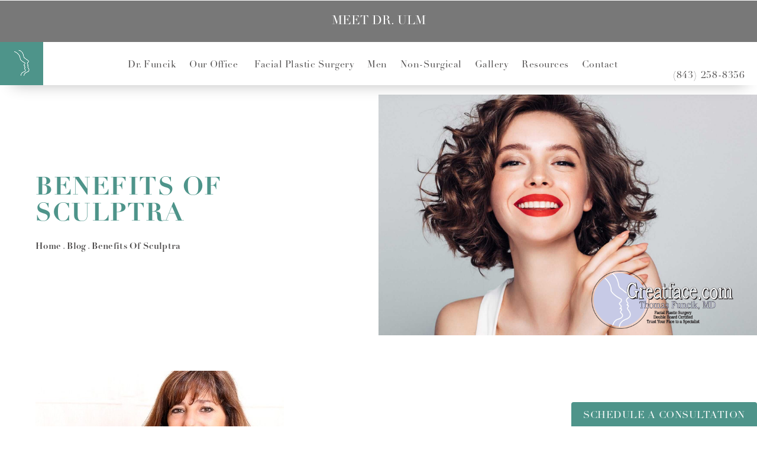

--- FILE ---
content_type: text/html; charset=UTF-8
request_url: https://www.greatface.com/blog/benefits-of-sculptra/?fbclid=IwAR3itjMx4evw3GB9_6t89sKodVHlXHqJNBcF0znraVcNP5DxpfrkJQBuW6k
body_size: 73574
content:
<!doctype html>
<html lang="en">
<head>
    <meta charset="UTF-8"/>
    <meta name="viewport" content="width=device-width, initial-scale=1.0"/>
    <meta name='robots' content='index, follow, max-image-preview:large, max-snippet:-1, max-video-preview:-1' />
	<style>img:is([sizes="auto" i], [sizes^="auto," i]) { contain-intrinsic-size: 3000px 1500px }</style>
	
	<!-- This site is optimized with the Yoast SEO plugin v26.0 - https://yoast.com/wordpress/plugins/seo/ -->
	<meta name="description" content="At Charleston Facial Plastic Surgery, we offer the Benefits of Sculptra to Charleston, Mt. Pleasant, Columbia, Myrtle Beach and Hilton Head patients." />
	<link rel="canonical" href="https://www.greatface.com/blog/benefits-of-sculptra/" />
	<meta property="og:locale" content="en_US" />
	<meta property="og:type" content="article" />
	<meta property="og:title" content="Benefits of Sculptra - Thomas Funcik MD | Blog" />
	<meta property="og:description" content="At Charleston Facial Plastic Surgery, we offer the Benefits of Sculptra to Charleston, Mt. Pleasant, Columbia, Myrtle Beach and Hilton Head patients." />
	<meta property="og:url" content="https://www.greatface.com/blog/benefits-of-sculptra/" />
	<meta property="og:site_name" content="Thomas Funcik MD | Blog" />
	<meta property="article:published_time" content="2015-04-13T13:00:27+00:00" />
	<meta property="article:modified_time" content="2024-04-09T18:59:28+00:00" />
	<meta property="og:image" content="https://www.greatface.com/blog/wp-content/uploads/2016/09/rejuvapen-1.jpg" />
	<meta property="og:image:width" content="685" />
	<meta property="og:image:height" content="354" />
	<meta property="og:image:type" content="image/jpeg" />
	<meta name="author" content="drfuncikadmin" />
	<meta name="twitter:card" content="summary_large_image" />
	<meta name="twitter:label1" content="Written by" />
	<meta name="twitter:data1" content="drfuncikadmin" />
	<meta name="twitter:label2" content="Est. reading time" />
	<meta name="twitter:data2" content="3 minutes" />
	<script type="application/ld+json" class="yoast-schema-graph">{"@context":"https://schema.org","@graph":[{"@type":"WebPage","@id":"https://www.greatface.com/blog/benefits-of-sculptra/","url":"https://www.greatface.com/blog/benefits-of-sculptra/","name":"Benefits of Sculptra - Thomas Funcik MD | Blog","isPartOf":{"@id":"https://www.greatface.com/blog/#website"},"primaryImageOfPage":{"@id":"https://www.greatface.com/blog/benefits-of-sculptra/#primaryimage"},"image":{"@id":"https://www.greatface.com/blog/benefits-of-sculptra/#primaryimage"},"thumbnailUrl":"https://www.greatface.com/blog/wp-content/uploads/2016/09/rejuvapen-1.jpg","datePublished":"2015-04-13T13:00:27+00:00","dateModified":"2024-04-09T18:59:28+00:00","author":{"@id":"https://www.greatface.com/blog/#/schema/person/beb5558e98cd4b433717ab6bdc1e14bb"},"description":"At Charleston Facial Plastic Surgery, we offer the Benefits of Sculptra to Charleston, Mt. Pleasant, Columbia, Myrtle Beach and Hilton Head patients.","breadcrumb":{"@id":"https://www.greatface.com/blog/benefits-of-sculptra/#breadcrumb"},"inLanguage":"en-US","potentialAction":[{"@type":"ReadAction","target":["https://www.greatface.com/blog/benefits-of-sculptra/"]}]},{"@type":"ImageObject","inLanguage":"en-US","@id":"https://www.greatface.com/blog/benefits-of-sculptra/#primaryimage","url":"https://www.greatface.com/blog/wp-content/uploads/2016/09/rejuvapen-1.jpg","contentUrl":"https://www.greatface.com/blog/wp-content/uploads/2016/09/rejuvapen-1.jpg","width":685,"height":354,"caption":"Aesthetics: Rejuvapen"},{"@type":"BreadcrumbList","@id":"https://www.greatface.com/blog/benefits-of-sculptra/#breadcrumb","itemListElement":[{"@type":"ListItem","position":1,"name":"Home","item":"https://www.greatface.com/blog/"},{"@type":"ListItem","position":2,"name":"Benefits of Sculptra"}]},{"@type":"WebSite","@id":"https://www.greatface.com/blog/#website","url":"https://www.greatface.com/blog/","name":"Thomas Funcik MD | Blog","description":"Just another WordPress site","potentialAction":[{"@type":"SearchAction","target":{"@type":"EntryPoint","urlTemplate":"https://www.greatface.com/blog/?s={search_term_string}"},"query-input":{"@type":"PropertyValueSpecification","valueRequired":true,"valueName":"search_term_string"}}],"inLanguage":"en-US"},{"@type":"Person","@id":"https://www.greatface.com/blog/#/schema/person/beb5558e98cd4b433717ab6bdc1e14bb","name":"drfuncikadmin","image":{"@type":"ImageObject","inLanguage":"en-US","@id":"https://www.greatface.com/blog/#/schema/person/image/","url":"https://secure.gravatar.com/avatar/63200ce3ce7f36a605ac5d521a073a93430ddd6a37b69876f037301debcb418b?s=96&d=mm&r=g","contentUrl":"https://secure.gravatar.com/avatar/63200ce3ce7f36a605ac5d521a073a93430ddd6a37b69876f037301debcb418b?s=96&d=mm&r=g","caption":"drfuncikadmin"},"url":"https://www.greatface.com/blog/author/drfuncikadmin/"}]}</script>
	<!-- / Yoast SEO plugin. -->


<link rel='dns-prefetch' href='//fonts.googleapis.com' />
<link rel="alternate" type="application/rss+xml" title="Thomas Funcik MD | Blog &raquo; Feed" href="https://www.greatface.com/blog/feed/" />
<link rel="alternate" type="application/rss+xml" title="Thomas Funcik MD | Blog &raquo; Comments Feed" href="https://www.greatface.com/blog/comments/feed/" />
<link rel="alternate" type="application/rss+xml" title="Thomas Funcik MD | Blog &raquo; Benefits of Sculptra Comments Feed" href="https://www.greatface.com/blog/benefits-of-sculptra/feed/" />
<script type="text/javascript">
/* <![CDATA[ */
window._wpemojiSettings = {"baseUrl":"https:\/\/s.w.org\/images\/core\/emoji\/16.0.1\/72x72\/","ext":".png","svgUrl":"https:\/\/s.w.org\/images\/core\/emoji\/16.0.1\/svg\/","svgExt":".svg","source":{"concatemoji":"https:\/\/www.greatface.com\/blog\/wp-includes\/js\/wp-emoji-release.min.js?ver=6.8.3"}};
/*! This file is auto-generated */
!function(s,n){var o,i,e;function c(e){try{var t={supportTests:e,timestamp:(new Date).valueOf()};sessionStorage.setItem(o,JSON.stringify(t))}catch(e){}}function p(e,t,n){e.clearRect(0,0,e.canvas.width,e.canvas.height),e.fillText(t,0,0);var t=new Uint32Array(e.getImageData(0,0,e.canvas.width,e.canvas.height).data),a=(e.clearRect(0,0,e.canvas.width,e.canvas.height),e.fillText(n,0,0),new Uint32Array(e.getImageData(0,0,e.canvas.width,e.canvas.height).data));return t.every(function(e,t){return e===a[t]})}function u(e,t){e.clearRect(0,0,e.canvas.width,e.canvas.height),e.fillText(t,0,0);for(var n=e.getImageData(16,16,1,1),a=0;a<n.data.length;a++)if(0!==n.data[a])return!1;return!0}function f(e,t,n,a){switch(t){case"flag":return n(e,"\ud83c\udff3\ufe0f\u200d\u26a7\ufe0f","\ud83c\udff3\ufe0f\u200b\u26a7\ufe0f")?!1:!n(e,"\ud83c\udde8\ud83c\uddf6","\ud83c\udde8\u200b\ud83c\uddf6")&&!n(e,"\ud83c\udff4\udb40\udc67\udb40\udc62\udb40\udc65\udb40\udc6e\udb40\udc67\udb40\udc7f","\ud83c\udff4\u200b\udb40\udc67\u200b\udb40\udc62\u200b\udb40\udc65\u200b\udb40\udc6e\u200b\udb40\udc67\u200b\udb40\udc7f");case"emoji":return!a(e,"\ud83e\udedf")}return!1}function g(e,t,n,a){var r="undefined"!=typeof WorkerGlobalScope&&self instanceof WorkerGlobalScope?new OffscreenCanvas(300,150):s.createElement("canvas"),o=r.getContext("2d",{willReadFrequently:!0}),i=(o.textBaseline="top",o.font="600 32px Arial",{});return e.forEach(function(e){i[e]=t(o,e,n,a)}),i}function t(e){var t=s.createElement("script");t.src=e,t.defer=!0,s.head.appendChild(t)}"undefined"!=typeof Promise&&(o="wpEmojiSettingsSupports",i=["flag","emoji"],n.supports={everything:!0,everythingExceptFlag:!0},e=new Promise(function(e){s.addEventListener("DOMContentLoaded",e,{once:!0})}),new Promise(function(t){var n=function(){try{var e=JSON.parse(sessionStorage.getItem(o));if("object"==typeof e&&"number"==typeof e.timestamp&&(new Date).valueOf()<e.timestamp+604800&&"object"==typeof e.supportTests)return e.supportTests}catch(e){}return null}();if(!n){if("undefined"!=typeof Worker&&"undefined"!=typeof OffscreenCanvas&&"undefined"!=typeof URL&&URL.createObjectURL&&"undefined"!=typeof Blob)try{var e="postMessage("+g.toString()+"("+[JSON.stringify(i),f.toString(),p.toString(),u.toString()].join(",")+"));",a=new Blob([e],{type:"text/javascript"}),r=new Worker(URL.createObjectURL(a),{name:"wpTestEmojiSupports"});return void(r.onmessage=function(e){c(n=e.data),r.terminate(),t(n)})}catch(e){}c(n=g(i,f,p,u))}t(n)}).then(function(e){for(var t in e)n.supports[t]=e[t],n.supports.everything=n.supports.everything&&n.supports[t],"flag"!==t&&(n.supports.everythingExceptFlag=n.supports.everythingExceptFlag&&n.supports[t]);n.supports.everythingExceptFlag=n.supports.everythingExceptFlag&&!n.supports.flag,n.DOMReady=!1,n.readyCallback=function(){n.DOMReady=!0}}).then(function(){return e}).then(function(){var e;n.supports.everything||(n.readyCallback(),(e=n.source||{}).concatemoji?t(e.concatemoji):e.wpemoji&&e.twemoji&&(t(e.twemoji),t(e.wpemoji)))}))}((window,document),window._wpemojiSettings);
/* ]]> */
</script>
<style id='wp-emoji-styles-inline-css' type='text/css'>

	img.wp-smiley, img.emoji {
		display: inline !important;
		border: none !important;
		box-shadow: none !important;
		height: 1em !important;
		width: 1em !important;
		margin: 0 0.07em !important;
		vertical-align: -0.1em !important;
		background: none !important;
		padding: 0 !important;
	}
</style>
<link rel='stylesheet' id='wp-block-library-css' href='https://www.greatface.com/blog/wp-includes/css/dist/block-library/style.min.css?ver=6.8.3' type='text/css' media='all' />
<style id='classic-theme-styles-inline-css' type='text/css'>
/*! This file is auto-generated */
.wp-block-button__link{color:#fff;background-color:#32373c;border-radius:9999px;box-shadow:none;text-decoration:none;padding:calc(.667em + 2px) calc(1.333em + 2px);font-size:1.125em}.wp-block-file__button{background:#32373c;color:#fff;text-decoration:none}
</style>
<style id='global-styles-inline-css' type='text/css'>
:root{--wp--preset--aspect-ratio--square: 1;--wp--preset--aspect-ratio--4-3: 4/3;--wp--preset--aspect-ratio--3-4: 3/4;--wp--preset--aspect-ratio--3-2: 3/2;--wp--preset--aspect-ratio--2-3: 2/3;--wp--preset--aspect-ratio--16-9: 16/9;--wp--preset--aspect-ratio--9-16: 9/16;--wp--preset--color--black: #000000;--wp--preset--color--cyan-bluish-gray: #abb8c3;--wp--preset--color--white: #ffffff;--wp--preset--color--pale-pink: #f78da7;--wp--preset--color--vivid-red: #cf2e2e;--wp--preset--color--luminous-vivid-orange: #ff6900;--wp--preset--color--luminous-vivid-amber: #fcb900;--wp--preset--color--light-green-cyan: #7bdcb5;--wp--preset--color--vivid-green-cyan: #00d084;--wp--preset--color--pale-cyan-blue: #8ed1fc;--wp--preset--color--vivid-cyan-blue: #0693e3;--wp--preset--color--vivid-purple: #9b51e0;--wp--preset--gradient--vivid-cyan-blue-to-vivid-purple: linear-gradient(135deg,rgba(6,147,227,1) 0%,rgb(155,81,224) 100%);--wp--preset--gradient--light-green-cyan-to-vivid-green-cyan: linear-gradient(135deg,rgb(122,220,180) 0%,rgb(0,208,130) 100%);--wp--preset--gradient--luminous-vivid-amber-to-luminous-vivid-orange: linear-gradient(135deg,rgba(252,185,0,1) 0%,rgba(255,105,0,1) 100%);--wp--preset--gradient--luminous-vivid-orange-to-vivid-red: linear-gradient(135deg,rgba(255,105,0,1) 0%,rgb(207,46,46) 100%);--wp--preset--gradient--very-light-gray-to-cyan-bluish-gray: linear-gradient(135deg,rgb(238,238,238) 0%,rgb(169,184,195) 100%);--wp--preset--gradient--cool-to-warm-spectrum: linear-gradient(135deg,rgb(74,234,220) 0%,rgb(151,120,209) 20%,rgb(207,42,186) 40%,rgb(238,44,130) 60%,rgb(251,105,98) 80%,rgb(254,248,76) 100%);--wp--preset--gradient--blush-light-purple: linear-gradient(135deg,rgb(255,206,236) 0%,rgb(152,150,240) 100%);--wp--preset--gradient--blush-bordeaux: linear-gradient(135deg,rgb(254,205,165) 0%,rgb(254,45,45) 50%,rgb(107,0,62) 100%);--wp--preset--gradient--luminous-dusk: linear-gradient(135deg,rgb(255,203,112) 0%,rgb(199,81,192) 50%,rgb(65,88,208) 100%);--wp--preset--gradient--pale-ocean: linear-gradient(135deg,rgb(255,245,203) 0%,rgb(182,227,212) 50%,rgb(51,167,181) 100%);--wp--preset--gradient--electric-grass: linear-gradient(135deg,rgb(202,248,128) 0%,rgb(113,206,126) 100%);--wp--preset--gradient--midnight: linear-gradient(135deg,rgb(2,3,129) 0%,rgb(40,116,252) 100%);--wp--preset--font-size--small: 13px;--wp--preset--font-size--medium: 20px;--wp--preset--font-size--large: 36px;--wp--preset--font-size--x-large: 42px;--wp--preset--spacing--20: 0.44rem;--wp--preset--spacing--30: 0.67rem;--wp--preset--spacing--40: 1rem;--wp--preset--spacing--50: 1.5rem;--wp--preset--spacing--60: 2.25rem;--wp--preset--spacing--70: 3.38rem;--wp--preset--spacing--80: 5.06rem;--wp--preset--shadow--natural: 6px 6px 9px rgba(0, 0, 0, 0.2);--wp--preset--shadow--deep: 12px 12px 50px rgba(0, 0, 0, 0.4);--wp--preset--shadow--sharp: 6px 6px 0px rgba(0, 0, 0, 0.2);--wp--preset--shadow--outlined: 6px 6px 0px -3px rgba(255, 255, 255, 1), 6px 6px rgba(0, 0, 0, 1);--wp--preset--shadow--crisp: 6px 6px 0px rgba(0, 0, 0, 1);}:where(.is-layout-flex){gap: 0.5em;}:where(.is-layout-grid){gap: 0.5em;}body .is-layout-flex{display: flex;}.is-layout-flex{flex-wrap: wrap;align-items: center;}.is-layout-flex > :is(*, div){margin: 0;}body .is-layout-grid{display: grid;}.is-layout-grid > :is(*, div){margin: 0;}:where(.wp-block-columns.is-layout-flex){gap: 2em;}:where(.wp-block-columns.is-layout-grid){gap: 2em;}:where(.wp-block-post-template.is-layout-flex){gap: 1.25em;}:where(.wp-block-post-template.is-layout-grid){gap: 1.25em;}.has-black-color{color: var(--wp--preset--color--black) !important;}.has-cyan-bluish-gray-color{color: var(--wp--preset--color--cyan-bluish-gray) !important;}.has-white-color{color: var(--wp--preset--color--white) !important;}.has-pale-pink-color{color: var(--wp--preset--color--pale-pink) !important;}.has-vivid-red-color{color: var(--wp--preset--color--vivid-red) !important;}.has-luminous-vivid-orange-color{color: var(--wp--preset--color--luminous-vivid-orange) !important;}.has-luminous-vivid-amber-color{color: var(--wp--preset--color--luminous-vivid-amber) !important;}.has-light-green-cyan-color{color: var(--wp--preset--color--light-green-cyan) !important;}.has-vivid-green-cyan-color{color: var(--wp--preset--color--vivid-green-cyan) !important;}.has-pale-cyan-blue-color{color: var(--wp--preset--color--pale-cyan-blue) !important;}.has-vivid-cyan-blue-color{color: var(--wp--preset--color--vivid-cyan-blue) !important;}.has-vivid-purple-color{color: var(--wp--preset--color--vivid-purple) !important;}.has-black-background-color{background-color: var(--wp--preset--color--black) !important;}.has-cyan-bluish-gray-background-color{background-color: var(--wp--preset--color--cyan-bluish-gray) !important;}.has-white-background-color{background-color: var(--wp--preset--color--white) !important;}.has-pale-pink-background-color{background-color: var(--wp--preset--color--pale-pink) !important;}.has-vivid-red-background-color{background-color: var(--wp--preset--color--vivid-red) !important;}.has-luminous-vivid-orange-background-color{background-color: var(--wp--preset--color--luminous-vivid-orange) !important;}.has-luminous-vivid-amber-background-color{background-color: var(--wp--preset--color--luminous-vivid-amber) !important;}.has-light-green-cyan-background-color{background-color: var(--wp--preset--color--light-green-cyan) !important;}.has-vivid-green-cyan-background-color{background-color: var(--wp--preset--color--vivid-green-cyan) !important;}.has-pale-cyan-blue-background-color{background-color: var(--wp--preset--color--pale-cyan-blue) !important;}.has-vivid-cyan-blue-background-color{background-color: var(--wp--preset--color--vivid-cyan-blue) !important;}.has-vivid-purple-background-color{background-color: var(--wp--preset--color--vivid-purple) !important;}.has-black-border-color{border-color: var(--wp--preset--color--black) !important;}.has-cyan-bluish-gray-border-color{border-color: var(--wp--preset--color--cyan-bluish-gray) !important;}.has-white-border-color{border-color: var(--wp--preset--color--white) !important;}.has-pale-pink-border-color{border-color: var(--wp--preset--color--pale-pink) !important;}.has-vivid-red-border-color{border-color: var(--wp--preset--color--vivid-red) !important;}.has-luminous-vivid-orange-border-color{border-color: var(--wp--preset--color--luminous-vivid-orange) !important;}.has-luminous-vivid-amber-border-color{border-color: var(--wp--preset--color--luminous-vivid-amber) !important;}.has-light-green-cyan-border-color{border-color: var(--wp--preset--color--light-green-cyan) !important;}.has-vivid-green-cyan-border-color{border-color: var(--wp--preset--color--vivid-green-cyan) !important;}.has-pale-cyan-blue-border-color{border-color: var(--wp--preset--color--pale-cyan-blue) !important;}.has-vivid-cyan-blue-border-color{border-color: var(--wp--preset--color--vivid-cyan-blue) !important;}.has-vivid-purple-border-color{border-color: var(--wp--preset--color--vivid-purple) !important;}.has-vivid-cyan-blue-to-vivid-purple-gradient-background{background: var(--wp--preset--gradient--vivid-cyan-blue-to-vivid-purple) !important;}.has-light-green-cyan-to-vivid-green-cyan-gradient-background{background: var(--wp--preset--gradient--light-green-cyan-to-vivid-green-cyan) !important;}.has-luminous-vivid-amber-to-luminous-vivid-orange-gradient-background{background: var(--wp--preset--gradient--luminous-vivid-amber-to-luminous-vivid-orange) !important;}.has-luminous-vivid-orange-to-vivid-red-gradient-background{background: var(--wp--preset--gradient--luminous-vivid-orange-to-vivid-red) !important;}.has-very-light-gray-to-cyan-bluish-gray-gradient-background{background: var(--wp--preset--gradient--very-light-gray-to-cyan-bluish-gray) !important;}.has-cool-to-warm-spectrum-gradient-background{background: var(--wp--preset--gradient--cool-to-warm-spectrum) !important;}.has-blush-light-purple-gradient-background{background: var(--wp--preset--gradient--blush-light-purple) !important;}.has-blush-bordeaux-gradient-background{background: var(--wp--preset--gradient--blush-bordeaux) !important;}.has-luminous-dusk-gradient-background{background: var(--wp--preset--gradient--luminous-dusk) !important;}.has-pale-ocean-gradient-background{background: var(--wp--preset--gradient--pale-ocean) !important;}.has-electric-grass-gradient-background{background: var(--wp--preset--gradient--electric-grass) !important;}.has-midnight-gradient-background{background: var(--wp--preset--gradient--midnight) !important;}.has-small-font-size{font-size: var(--wp--preset--font-size--small) !important;}.has-medium-font-size{font-size: var(--wp--preset--font-size--medium) !important;}.has-large-font-size{font-size: var(--wp--preset--font-size--large) !important;}.has-x-large-font-size{font-size: var(--wp--preset--font-size--x-large) !important;}
:where(.wp-block-post-template.is-layout-flex){gap: 1.25em;}:where(.wp-block-post-template.is-layout-grid){gap: 1.25em;}
:where(.wp-block-columns.is-layout-flex){gap: 2em;}:where(.wp-block-columns.is-layout-grid){gap: 2em;}
:root :where(.wp-block-pullquote){font-size: 1.5em;line-height: 1.6;}
</style>
<link rel='stylesheet' id='twentythirteen-fonts-css' href='//fonts.googleapis.com/css?family=Source+Sans+Pro%3A300%2C400%2C700%2C300italic%2C400italic%2C700italic%7CBitter%3A400%2C700&#038;subset=latin%2Clatin-ext' type='text/css' media='all' />
<link rel='stylesheet' id='genericons-css' href='https://www.greatface.com/blog/wp-content/themes/s3-wp/genericons/genericons.css?ver=3.03' type='text/css' media='all' />
<link rel='stylesheet' id='twentythirteen-style-css' href='https://www.greatface.com/blog/wp-content/themes/s3-wp/style.css?ver=2013-07-18' type='text/css' media='all' />
<!--[if lt IE 9]>
<link rel='stylesheet' id='twentythirteen-ie-css' href='https://www.greatface.com/blog/wp-content/themes/s3-wp/css/ie.css?ver=2013-07-18' type='text/css' media='all' />
<![endif]-->
<script type="text/javascript" src="https://www.greatface.com/blog/wp-includes/js/jquery/jquery.min.js?ver=3.7.1" id="jquery-core-js"></script>
<script type="text/javascript" src="https://www.greatface.com/blog/wp-includes/js/jquery/jquery-migrate.min.js?ver=3.4.1" id="jquery-migrate-js"></script>
<link rel="https://api.w.org/" href="https://www.greatface.com/blog/wp-json/" /><link rel="alternate" title="JSON" type="application/json" href="https://www.greatface.com/blog/wp-json/wp/v2/posts/2363" /><link rel="EditURI" type="application/rsd+xml" title="RSD" href="https://www.greatface.com/blog/xmlrpc.php?rsd" />
<meta name="generator" content="WordPress 6.8.3" />
<link rel='shortlink' href='https://www.greatface.com/blog/?p=2363' />
<link rel="alternate" title="oEmbed (JSON)" type="application/json+oembed" href="https://www.greatface.com/blog/wp-json/oembed/1.0/embed?url=https%3A%2F%2Fwww.greatface.com%2Fblog%2Fbenefits-of-sculptra%2F" />
<link rel="alternate" title="oEmbed (XML)" type="text/xml+oembed" href="https://www.greatface.com/blog/wp-json/oembed/1.0/embed?url=https%3A%2F%2Fwww.greatface.com%2Fblog%2Fbenefits-of-sculptra%2F&#038;format=xml" />
<style type="text/css">.recentcomments a{display:inline !important;padding:0 !important;margin:0 !important;}</style>	<style type="text/css" id="twentythirteen-header-css">
			.site-header {
			background: url(https://www.greatface.com/blog/wp-content/themes/s3-wp/images/headers/circle.png) no-repeat scroll top;
			background-size: 1600px auto;
		}
		@media (max-width: 767px) {
			.site-header {
				background-size: 768px auto;
			}
		}
		@media (max-width: 359px) {
			.site-header {
				background-size: 360px auto;
			}
		}
		</style>
			<style type="text/css" id="wp-custom-css">
			body.blog .banner .inner h1 .lowercase {
	display: none !important;
}		</style>
		    <title>Benefits of Sculptra - Thomas Funcik MD | Blog</title>
    <link rel="icon" type="image/png" href="/assets/img/favicon.png">

    <!-- css optimization -->
    <style>
        /*! normalize.css v3.0.1 | MIT License | git.io/normalize */html{font-family:sans-serif;-ms-text-size-adjust:100%;-webkit-text-size-adjust:100%}body{margin:0}article,aside,details,figcaption,figure,footer,header,hgroup,main,nav,section,summary{display:block}audio,canvas,progress,video{display:inline-block;vertical-align:baseline}audio:not([controls]){display:none;height:0}[hidden],template{display:none}a{background:transparent}a:active,a:hover{outline:0}abbr[title]{border-bottom:1px dotted}b,strong{font-weight:bold}dfn{font-style:italic}h1{font-size:2em;margin:.67em 0}mark{background:#ff0;color:#000}small{font-size:80%}sub,sup{font-size:75%;line-height:0;position:relative;vertical-align:baseline}sup{top:-0.5em}sub{bottom:-0.25em}img{border:0}svg:not(:root){overflow:hidden}figure{margin:1em 40px}hr{-moz-box-sizing:content-box;box-sizing:content-box;height:0}pre{overflow:auto}code,kbd,pre,samp{font-family:monospace,monospace;font-size:1em}button,input,optgroup,select,textarea{color:inherit;font:inherit;margin:0}button{overflow:visible}button,select{text-transform:none}button,html input[type="button"],input[type="reset"],input[type="submit"]{-webkit-appearance:button;cursor:pointer}button[disabled],html input[disabled]{cursor:default}button::-moz-focus-inner,input::-moz-focus-inner{border:0;padding:0}input{line-height:normal}input[type="checkbox"],input[type="radio"]{box-sizing:border-box;padding:0}input[type="number"]::-webkit-inner-spin-button,input[type="number"]::-webkit-outer-spin-button{height:auto}input[type="search"]{-webkit-appearance:textfield;-moz-box-sizing:content-box;-webkit-box-sizing:content-box;box-sizing:content-box}input[type="search"]::-webkit-search-cancel-button,input[type="search"]::-webkit-search-decoration{-webkit-appearance:none}fieldset{border:1px solid #c0c0c0;margin:0 2px;padding:.35em .625em .75em}legend{border:0;padding:0}textarea{overflow:auto}optgroup{font-weight:bold}table{border-collapse:collapse;border-spacing:0}td,th{padding:0}meta.foundation-version{font-family:"/5.2.2/"}meta.foundation-mq-small{font-family:"/only screen/";width:0em}meta.foundation-mq-medium{font-family:"/only screen and (min-width:40.063em)/";width:40.063em}meta.foundation-mq-large{font-family:"/only screen and (min-width:64.063em)/";width:64.063em}meta.foundation-mq-xlarge{font-family:"/only screen and (min-width:90.063em)/";width:90.063em}meta.foundation-mq-xxlarge{font-family:"/only screen and (min-width:120.063em)/";width:120.063em}meta.foundation-data-attribute-namespace{font-family:false}html,body{height:100%}*,*:before,*:after{-webkit-box-sizing:border-box;-moz-box-sizing:border-box;box-sizing:border-box}html,body{font-size:100%}body{background:#fff;color:#222;padding:0;margin:0;font-family:"Helvetica Neue","Helvetica",Helvetica,Arial,sans-serif;font-weight:normal;font-style:normal;line-height:1;position:relative;cursor:default}a:hover{cursor:pointer}img{max-width:100%;height:auto}img{-ms-interpolation-mode:bicubic}#map_canvas img,#map_canvas embed,#map_canvas object,.map_canvas img,.map_canvas embed,.map_canvas object{max-width:none !important}.left{float:left !important}.right{float:right !important}.clearfix{*zoom:1}.clearfix:before,.clearfix:after{content:" ";display:table}.clearfix:after{clear:both}.hide{display:none}.antialiased{-webkit-font-smoothing:antialiased;-moz-osx-font-smoothing:grayscale}img{display:inline-block;vertical-align:middle}textarea{height:auto;min-height:50px}select{width:100%}.row{width:100%;margin-left:auto;margin-right:auto;margin-top:0;margin-bottom:0;max-width:62.5rem;*zoom:1}.row:before,.row:after{content:" ";display:table}.row:after{clear:both}.row.collapse>.column,.row.collapse>.columns{padding-left:0;padding-right:0}.row.collapse .row{margin-left:0;margin-right:0}.row .row{width:auto;margin-left:-0.9375rem;margin-right:-0.9375rem;margin-top:0;margin-bottom:0;max-width:none;*zoom:1}.row .row:before,.row .row:after{content:" ";display:table}.row .row:after{clear:both}.row .row.collapse{width:auto;margin:0;max-width:none;*zoom:1}.row .row.collapse:before,.row .row.collapse:after{content:" ";display:table}.row .row.collapse:after{clear:both}.column,.columns{padding-left:0.9375rem;padding-right:0.9375rem;width:100%;float:left}@media only screen{.small-push-0{position:relative;left:0%;right:auto}.small-pull-0{position:relative;right:0%;left:auto}.small-push-1{position:relative;left:8.33333%;right:auto}.small-pull-1{position:relative;right:8.33333%;left:auto}.small-push-2{position:relative;left:16.66667%;right:auto}.small-pull-2{position:relative;right:16.66667%;left:auto}.small-push-3{position:relative;left:25%;right:auto}.small-pull-3{position:relative;right:25%;left:auto}.small-push-4{position:relative;left:33.33333%;right:auto}.small-pull-4{position:relative;right:33.33333%;left:auto}.small-push-5{position:relative;left:41.66667%;right:auto}.small-pull-5{position:relative;right:41.66667%;left:auto}.small-push-6{position:relative;left:50%;right:auto}.small-pull-6{position:relative;right:50%;left:auto}.small-push-7{position:relative;left:58.33333%;right:auto}.small-pull-7{position:relative;right:58.33333%;left:auto}.small-push-8{position:relative;left:66.66667%;right:auto}.small-pull-8{position:relative;right:66.66667%;left:auto}.small-push-9{position:relative;left:75%;right:auto}.small-pull-9{position:relative;right:75%;left:auto}.small-push-10{position:relative;left:83.33333%;right:auto}.small-pull-10{position:relative;right:83.33333%;left:auto}.small-push-11{position:relative;left:91.66667%;right:auto}.small-pull-11{position:relative;right:91.66667%;left:auto}.column,.columns{position:relative;padding-left:0.9375rem;padding-right:0.9375rem;float:left}.small-1{width:8.33333%}.small-2{width:16.66667%}.small-3{width:25%}.small-4{width:33.33333%}.small-5{width:41.66667%}.small-6{width:50%}.small-7{width:58.33333%}.small-8{width:66.66667%}.small-9{width:75%}.small-10{width:83.33333%}.small-11{width:91.66667%}.small-12{width:100%}[class*="column"]+[class*="column"]:last-child{float:right}[class*="column"]+.end[class*="column"]{float:left}.small-offset-0{margin-left:0% !important}.small-offset-1{margin-left:8.33333% !important}.small-offset-2{margin-left:16.66667% !important}.small-offset-3{margin-left:25% !important}.small-offset-4{margin-left:33.33333% !important}.small-offset-5{margin-left:41.66667% !important}.small-offset-6{margin-left:50% !important}.small-offset-7{margin-left:58.33333% !important}.small-offset-8{margin-left:66.66667% !important}.small-offset-9{margin-left:75% !important}.small-offset-10{margin-left:83.33333% !important}.small-offset-11{margin-left:91.66667% !important}.small-reset-order,.small-reset-order{margin-left:0;margin-right:0;left:auto;right:auto;float:left}.column.small-centered,.columns.small-centered{margin-left:auto;margin-right:auto;float:none}.column.small-uncentered,.columns.small-uncentered{margin-left:0;margin-right:0;float:left !important}.column.small-uncentered.opposite,.columns.small-uncentered.opposite{float:right}}@media only screen and (min-width: 40.063em){.medium-push-0{position:relative;left:0%;right:auto}.medium-pull-0{position:relative;right:0%;left:auto}.medium-push-1{position:relative;left:8.33333%;right:auto}.medium-pull-1{position:relative;right:8.33333%;left:auto}.medium-push-2{position:relative;left:16.66667%;right:auto}.medium-pull-2{position:relative;right:16.66667%;left:auto}.medium-push-3{position:relative;left:25%;right:auto}.medium-pull-3{position:relative;right:25%;left:auto}.medium-push-4{position:relative;left:33.33333%;right:auto}.medium-pull-4{position:relative;right:33.33333%;left:auto}.medium-push-5{position:relative;left:41.66667%;right:auto}.medium-pull-5{position:relative;right:41.66667%;left:auto}.medium-push-6{position:relative;left:50%;right:auto}.medium-pull-6{position:relative;right:50%;left:auto}.medium-push-7{position:relative;left:58.33333%;right:auto}.medium-pull-7{position:relative;right:58.33333%;left:auto}.medium-push-8{position:relative;left:66.66667%;right:auto}.medium-pull-8{position:relative;right:66.66667%;left:auto}.medium-push-9{position:relative;left:75%;right:auto}.medium-pull-9{position:relative;right:75%;left:auto}.medium-push-10{position:relative;left:83.33333%;right:auto}.medium-pull-10{position:relative;right:83.33333%;left:auto}.medium-push-11{position:relative;left:91.66667%;right:auto}.medium-pull-11{position:relative;right:91.66667%;left:auto}.column,.columns{position:relative;padding-left:0.9375rem;padding-right:0.9375rem;float:left}.medium-1{width:8.33333%}.medium-2{width:16.66667%}.medium-3{width:25%}.medium-4{width:33.33333%}.medium-5{width:41.66667%}.medium-6{width:50%}.medium-7{width:58.33333%}.medium-8{width:66.66667%}.medium-9{width:75%}.medium-10{width:83.33333%}.medium-11{width:91.66667%}.medium-12{width:100%}[class*="column"]+[class*="column"]:last-child{float:right}[class*="column"]+.end[class*="column"]{float:left}.medium-offset-0{margin-left:0% !important}.medium-offset-1{margin-left:8.33333% !important}.medium-offset-2{margin-left:16.66667% !important}.medium-offset-3{margin-left:25% !important}.medium-offset-4{margin-left:33.33333% !important}.medium-offset-5{margin-left:41.66667% !important}.medium-offset-6{margin-left:50% !important}.medium-offset-7{margin-left:58.33333% !important}.medium-offset-8{margin-left:66.66667% !important}.medium-offset-9{margin-left:75% !important}.medium-offset-10{margin-left:83.33333% !important}.medium-offset-11{margin-left:91.66667% !important}.medium-reset-order,.medium-reset-order{margin-left:0;margin-right:0;left:auto;right:auto;float:left}.column.medium-centered,.columns.medium-centered{margin-left:auto;margin-right:auto;float:none}.column.medium-uncentered,.columns.medium-uncentered{margin-left:0;margin-right:0;float:left !important}.column.medium-uncentered.opposite,.columns.medium-uncentered.opposite{float:right}.push-0{position:relative;left:0%;right:auto}.pull-0{position:relative;right:0%;left:auto}.push-1{position:relative;left:8.33333%;right:auto}.pull-1{position:relative;right:8.33333%;left:auto}.push-2{position:relative;left:16.66667%;right:auto}.pull-2{position:relative;right:16.66667%;left:auto}.push-3{position:relative;left:25%;right:auto}.pull-3{position:relative;right:25%;left:auto}.push-4{position:relative;left:33.33333%;right:auto}.pull-4{position:relative;right:33.33333%;left:auto}.push-5{position:relative;left:41.66667%;right:auto}.pull-5{position:relative;right:41.66667%;left:auto}.push-6{position:relative;left:50%;right:auto}.pull-6{position:relative;right:50%;left:auto}.push-7{position:relative;left:58.33333%;right:auto}.pull-7{position:relative;right:58.33333%;left:auto}.push-8{position:relative;left:66.66667%;right:auto}.pull-8{position:relative;right:66.66667%;left:auto}.push-9{position:relative;left:75%;right:auto}.pull-9{position:relative;right:75%;left:auto}.push-10{position:relative;left:83.33333%;right:auto}.pull-10{position:relative;right:83.33333%;left:auto}.push-11{position:relative;left:91.66667%;right:auto}.pull-11{position:relative;right:91.66667%;left:auto}}@media only screen and (min-width: 64.063em){.large-push-0{position:relative;left:0%;right:auto}.large-pull-0{position:relative;right:0%;left:auto}.large-push-1{position:relative;left:8.33333%;right:auto}.large-pull-1{position:relative;right:8.33333%;left:auto}.large-push-2{position:relative;left:16.66667%;right:auto}.large-pull-2{position:relative;right:16.66667%;left:auto}.large-push-3{position:relative;left:25%;right:auto}.large-pull-3{position:relative;right:25%;left:auto}.large-push-4{position:relative;left:33.33333%;right:auto}.large-pull-4{position:relative;right:33.33333%;left:auto}.large-push-5{position:relative;left:41.66667%;right:auto}.large-pull-5{position:relative;right:41.66667%;left:auto}.large-push-6{position:relative;left:50%;right:auto}.large-pull-6{position:relative;right:50%;left:auto}.large-push-7{position:relative;left:58.33333%;right:auto}.large-pull-7{position:relative;right:58.33333%;left:auto}.large-push-8{position:relative;left:66.66667%;right:auto}.large-pull-8{position:relative;right:66.66667%;left:auto}.large-push-9{position:relative;left:75%;right:auto}.large-pull-9{position:relative;right:75%;left:auto}.large-push-10{position:relative;left:83.33333%;right:auto}.large-pull-10{position:relative;right:83.33333%;left:auto}.large-push-11{position:relative;left:91.66667%;right:auto}.large-pull-11{position:relative;right:91.66667%;left:auto}.column,.columns{position:relative;padding-left:0.9375rem;padding-right:0.9375rem;float:left}.large-1{width:8.33333%}.large-2{width:16.66667%}.large-3{width:25%}.large-4{width:33.33333%}.large-5{width:41.66667%}.large-6{width:50%}.large-7{width:58.33333%}.large-8{width:66.66667%}.large-9{width:75%}.large-10{width:83.33333%}.large-11{width:91.66667%}.large-12{width:100%}[class*="column"]+[class*="column"]:last-child{float:right}[class*="column"]+.end[class*="column"]{float:left}.large-offset-0{margin-left:0% !important}.large-offset-1{margin-left:8.33333% !important}.large-offset-2{margin-left:16.66667% !important}.large-offset-3{margin-left:25% !important}.large-offset-4{margin-left:33.33333% !important}.large-offset-5{margin-left:41.66667% !important}.large-offset-6{margin-left:50% !important}.large-offset-7{margin-left:58.33333% !important}.large-offset-8{margin-left:66.66667% !important}.large-offset-9{margin-left:75% !important}.large-offset-10{margin-left:83.33333% !important}.large-offset-11{margin-left:91.66667% !important}.large-reset-order,.large-reset-order{margin-left:0;margin-right:0;left:auto;right:auto;float:left}.column.large-centered,.columns.large-centered{margin-left:auto;margin-right:auto;float:none}.column.large-uncentered,.columns.large-uncentered{margin-left:0;margin-right:0;float:left !important}.column.large-uncentered.opposite,.columns.large-uncentered.opposite{float:right}.push-0{position:relative;left:0%;right:auto}.pull-0{position:relative;right:0%;left:auto}.push-1{position:relative;left:8.33333%;right:auto}.pull-1{position:relative;right:8.33333%;left:auto}.push-2{position:relative;left:16.66667%;right:auto}.pull-2{position:relative;right:16.66667%;left:auto}.push-3{position:relative;left:25%;right:auto}.pull-3{position:relative;right:25%;left:auto}.push-4{position:relative;left:33.33333%;right:auto}.pull-4{position:relative;right:33.33333%;left:auto}.push-5{position:relative;left:41.66667%;right:auto}.pull-5{position:relative;right:41.66667%;left:auto}.push-6{position:relative;left:50%;right:auto}.pull-6{position:relative;right:50%;left:auto}.push-7{position:relative;left:58.33333%;right:auto}.pull-7{position:relative;right:58.33333%;left:auto}.push-8{position:relative;left:66.66667%;right:auto}.pull-8{position:relative;right:66.66667%;left:auto}.push-9{position:relative;left:75%;right:auto}.pull-9{position:relative;right:75%;left:auto}.push-10{position:relative;left:83.33333%;right:auto}.pull-10{position:relative;right:83.33333%;left:auto}.push-11{position:relative;left:91.66667%;right:auto}.pull-11{position:relative;right:91.66667%;left:auto}}button,.button{border-style:solid;border-width:0px;cursor:pointer;font-family:"Helvetica Neue","Helvetica",Helvetica,Arial,sans-serif;font-weight:normal;line-height:normal;margin:0 0 1.25rem;position:relative;text-decoration:none;text-align:center;-webkit-appearance:none;-webkit-border-radius:0;display:inline-block;padding-top:1rem;padding-right:2rem;padding-bottom:1.0625rem;padding-left:2rem;font-size:1rem;background-color:#008cba;border-color:#007095;color:#fff;transition:background-color 300ms ease-out}button:hover,button:focus,.button:hover,.button:focus{background-color:#007095}button:hover,button:focus,.button:hover,.button:focus{color:#fff}button.secondary,.button.secondary{background-color:#e7e7e7;border-color:#b9b9b9;color:#333}button.secondary:hover,button.secondary:focus,.button.secondary:hover,.button.secondary:focus{background-color:#b9b9b9}button.secondary:hover,button.secondary:focus,.button.secondary:hover,.button.secondary:focus{color:#333}button.success,.button.success{background-color:#43ac6a;border-color:#368a55;color:#fff}button.success:hover,button.success:focus,.button.success:hover,.button.success:focus{background-color:#368a55}button.success:hover,button.success:focus,.button.success:hover,.button.success:focus{color:#fff}button.alert,.button.alert{background-color:#f04124;border-color:#cf2a0e;color:#fff}button.alert:hover,button.alert:focus,.button.alert:hover,.button.alert:focus{background-color:#cf2a0e}button.alert:hover,button.alert:focus,.button.alert:hover,.button.alert:focus{color:#fff}button.large,.button.large{padding-top:1.125rem;padding-right:2.25rem;padding-bottom:1.1875rem;padding-left:2.25rem;font-size:1.25rem}button.small,.button.small{padding-top:0.875rem;padding-right:1.75rem;padding-bottom:0.9375rem;padding-left:1.75rem;font-size:0.8125rem}button.tiny,.button.tiny{padding-top:0.625rem;padding-right:1.25rem;padding-bottom:0.6875rem;padding-left:1.25rem;font-size:0.6875rem}button.expand,.button.expand{padding-right:0;padding-left:0;width:100%}button.left-align,.button.left-align{text-align:left;text-indent:0.75rem}button.right-align,.button.right-align{text-align:right;padding-right:0.75rem}button.radius,.button.radius{border-radius:3px}button.round,.button.round{border-radius:1000px}button.disabled,button[disabled],.button.disabled,.button[disabled]{background-color:#008cba;border-color:#007095;color:#fff;cursor:default;opacity:0.7;box-shadow:none}button.disabled:hover,button.disabled:focus,button[disabled]:hover,button[disabled]:focus,.button.disabled:hover,.button.disabled:focus,.button[disabled]:hover,.button[disabled]:focus{background-color:#007095}button.disabled:hover,button.disabled:focus,button[disabled]:hover,button[disabled]:focus,.button.disabled:hover,.button.disabled:focus,.button[disabled]:hover,.button[disabled]:focus{color:#fff}button.disabled:hover,button.disabled:focus,button[disabled]:hover,button[disabled]:focus,.button.disabled:hover,.button.disabled:focus,.button[disabled]:hover,.button[disabled]:focus{background-color:#008cba}button.disabled.secondary,button.secondary[disabled],.button.disabled.secondary,.button.secondary[disabled]{background-color:#e7e7e7;border-color:#b9b9b9;color:#333;cursor:default;opacity:0.7;box-shadow:none}button.disabled.secondary:hover,button.disabled.secondary:focus,button.secondary[disabled]:hover,button.secondary[disabled]:focus,.button.disabled.secondary:hover,.button.disabled.secondary:focus,.button.secondary[disabled]:hover,.button.secondary[disabled]:focus{background-color:#b9b9b9}button.disabled.secondary:hover,button.disabled.secondary:focus,button.secondary[disabled]:hover,button.secondary[disabled]:focus,.button.disabled.secondary:hover,.button.disabled.secondary:focus,.button.secondary[disabled]:hover,.button.secondary[disabled]:focus{color:#333}button.disabled.secondary:hover,button.disabled.secondary:focus,button.secondary[disabled]:hover,button.secondary[disabled]:focus,.button.disabled.secondary:hover,.button.disabled.secondary:focus,.button.secondary[disabled]:hover,.button.secondary[disabled]:focus{background-color:#e7e7e7}button.disabled.success,button.success[disabled],.button.disabled.success,.button.success[disabled]{background-color:#43ac6a;border-color:#368a55;color:#fff;cursor:default;opacity:0.7;box-shadow:none}button.disabled.success:hover,button.disabled.success:focus,button.success[disabled]:hover,button.success[disabled]:focus,.button.disabled.success:hover,.button.disabled.success:focus,.button.success[disabled]:hover,.button.success[disabled]:focus{background-color:#368a55}button.disabled.success:hover,button.disabled.success:focus,button.success[disabled]:hover,button.success[disabled]:focus,.button.disabled.success:hover,.button.disabled.success:focus,.button.success[disabled]:hover,.button.success[disabled]:focus{color:#fff}button.disabled.success:hover,button.disabled.success:focus,button.success[disabled]:hover,button.success[disabled]:focus,.button.disabled.success:hover,.button.disabled.success:focus,.button.success[disabled]:hover,.button.success[disabled]:focus{background-color:#43ac6a}button.disabled.alert,button.alert[disabled],.button.disabled.alert,.button.alert[disabled]{background-color:#f04124;border-color:#cf2a0e;color:#fff;cursor:default;opacity:0.7;box-shadow:none}button.disabled.alert:hover,button.disabled.alert:focus,button.alert[disabled]:hover,button.alert[disabled]:focus,.button.disabled.alert:hover,.button.disabled.alert:focus,.button.alert[disabled]:hover,.button.alert[disabled]:focus{background-color:#cf2a0e}button.disabled.alert:hover,button.disabled.alert:focus,button.alert[disabled]:hover,button.alert[disabled]:focus,.button.disabled.alert:hover,.button.disabled.alert:focus,.button.alert[disabled]:hover,.button.alert[disabled]:focus{color:#fff}button.disabled.alert:hover,button.disabled.alert:focus,button.alert[disabled]:hover,button.alert[disabled]:focus,.button.disabled.alert:hover,.button.disabled.alert:focus,.button.alert[disabled]:hover,.button.alert[disabled]:focus{background-color:#f04124}@media only screen and (min-width: 40.063em){button,.button{display:inline-block}}meta.foundation-mq-topbar{font-family:"/only screen and (min-width:40.063em)/";width:40.063em}.contain-to-grid{width:100%;background:#333}.contain-to-grid .top-bar{margin-bottom:0}.fixed{width:100%;left:0;position:fixed;top:0;z-index:99}.fixed.expanded:not(.top-bar){overflow-y:auto;height:auto;width:100%;max-height:100%}.fixed.expanded:not(.top-bar) .title-area{position:fixed;width:100%;z-index:99}.fixed.expanded:not(.top-bar) .top-bar-section{z-index:98;margin-top:45px}.top-bar{overflow:hidden;height:45px;line-height:45px;position:relative;background:#333;margin-bottom:0}.top-bar ul{margin-bottom:0;list-style:none}.top-bar .row{max-width:none}.top-bar form,.top-bar input{margin-bottom:0}.top-bar input{height:auto;padding-top:.35rem;padding-bottom:.35rem;font-size:0.75rem}.top-bar .button,.top-bar button{padding-top:.45rem;padding-bottom:.35rem;margin-bottom:0;font-size:0.75rem}.top-bar .title-area{position:relative;margin:0}.top-bar .name{height:45px;margin:0;font-size:16px}.top-bar .name h1{line-height:45px;font-size:1.0625rem;margin:0}.top-bar .name h1 a{font-weight:normal;color:#fff;width:75%;display:block;padding:0 15px}.top-bar .toggle-topbar{position:absolute;right:0;top:0}.top-bar .toggle-topbar a{color:#fff;text-transform:uppercase;font-size:0.8125rem;font-weight:bold;position:relative;display:block;padding:0 15px;height:45px;line-height:45px}.top-bar .toggle-topbar.menu-icon{right:15px;top:50%;margin-top:-16px;padding-left:40px}.top-bar .toggle-topbar.menu-icon a{height:34px;line-height:33px;padding:0;padding-right:25px;color:#fff;position:relative}.top-bar .toggle-topbar.menu-icon a::after{content:"";position:absolute;right:0;display:block;width:16px;top:0;height:0;box-shadow:0 10px 0 1px #fff,0 16px 0 1px #fff,0 22px 0 1px #fff}.top-bar.expanded{height:auto;background:transparent}.top-bar.expanded .title-area{background:#333}.top-bar.expanded .toggle-topbar a{color:#888}.top-bar.expanded .toggle-topbar a::after{box-shadow:0 10px 0 1px #888,0 16px 0 1px #888,0 22px 0 1px #888}.top-bar-section{left:0;position:relative;width:auto;transition:left 300ms ease-out}.top-bar-section ul{width:100%;height:auto;display:block;background:#333;font-size:16px;margin:0}.top-bar-section .divider,.top-bar-section [role="separator"]{border-top:solid 1px #1a1a1a;clear:both;height:1px;width:100%}.top-bar-section ul li>a{display:block;width:100%;color:#fff;padding:12px 0 12px 0;padding-left:15px;font-family:"Helvetica Neue","Helvetica",Helvetica,Arial,sans-serif;font-size:0.8125rem;font-weight:normal;text-transform:none;background:#333}.top-bar-section ul li>a.button{font-size:0.8125rem;padding-right:15px;padding-left:15px;background-color:#008cba;border-color:#007095;color:#fff}.top-bar-section ul li>a.button:hover,.top-bar-section ul li>a.button:focus{background-color:#007095}.top-bar-section ul li>a.button:hover,.top-bar-section ul li>a.button:focus{color:#fff}.top-bar-section ul li>a.button.secondary{background-color:#e7e7e7;border-color:#b9b9b9;color:#333}.top-bar-section ul li>a.button.secondary:hover,.top-bar-section ul li>a.button.secondary:focus{background-color:#b9b9b9}.top-bar-section ul li>a.button.secondary:hover,.top-bar-section ul li>a.button.secondary:focus{color:#333}.top-bar-section ul li>a.button.success{background-color:#43ac6a;border-color:#368a55;color:#fff}.top-bar-section ul li>a.button.success:hover,.top-bar-section ul li>a.button.success:focus{background-color:#368a55}.top-bar-section ul li>a.button.success:hover,.top-bar-section ul li>a.button.success:focus{color:#fff}.top-bar-section ul li>a.button.alert{background-color:#f04124;border-color:#cf2a0e;color:#fff}.top-bar-section ul li>a.button.alert:hover,.top-bar-section ul li>a.button.alert:focus{background-color:#cf2a0e}.top-bar-section ul li>a.button.alert:hover,.top-bar-section ul li>a.button.alert:focus{color:#fff}.top-bar-section ul li>button{font-size:0.8125rem;padding-right:15px;padding-left:15px;background-color:#008cba;border-color:#007095;color:#fff}.top-bar-section ul li>button:hover,.top-bar-section ul li>button:focus{background-color:#007095}.top-bar-section ul li>button:hover,.top-bar-section ul li>button:focus{color:#fff}.top-bar-section ul li>button.secondary{background-color:#e7e7e7;border-color:#b9b9b9;color:#333}.top-bar-section ul li>button.secondary:hover,.top-bar-section ul li>button.secondary:focus{background-color:#b9b9b9}.top-bar-section ul li>button.secondary:hover,.top-bar-section ul li>button.secondary:focus{color:#333}.top-bar-section ul li>button.success{background-color:#43ac6a;border-color:#368a55;color:#fff}.top-bar-section ul li>button.success:hover,.top-bar-section ul li>button.success:focus{background-color:#368a55}.top-bar-section ul li>button.success:hover,.top-bar-section ul li>button.success:focus{color:#fff}.top-bar-section ul li>button.alert{background-color:#f04124;border-color:#cf2a0e;color:#fff}.top-bar-section ul li>button.alert:hover,.top-bar-section ul li>button.alert:focus{background-color:#cf2a0e}.top-bar-section ul li>button.alert:hover,.top-bar-section ul li>button.alert:focus{color:#fff}.top-bar-section ul li:hover:not(.has-form)>a{background:#272727;color:#fff}.top-bar-section ul li.active>a{background:#008cba;color:#fff}.top-bar-section ul li.active>a:hover{background:#0078a0;color:#fff}.top-bar-section .has-form{padding:15px}.top-bar-section .has-dropdown{position:relative}.top-bar-section .has-dropdown>a:after{content:"";display:block;width:0;height:0;border:inset 5px;border-color:transparent transparent transparent rgba(255,255,255,0.4);border-left-style:solid;margin-right:15px;margin-top:-4.5px;position:absolute;top:50%;right:0}.top-bar-section .has-dropdown.moved{position:static}.top-bar-section .has-dropdown.moved>.dropdown{display:block;position:static !important;height:auto;width:auto;overflow:visible;clip:auto;position:absolute !important;width:100%}.top-bar-section .has-dropdown.moved>a:after{display:none}.top-bar-section .dropdown{position:absolute;left:100%;top:0;z-index:99;display:block;position:absolute !important;height:1px;width:1px;overflow:hidden;clip:rect(1px, 1px, 1px, 1px)}.top-bar-section .dropdown li{width:100%;height:auto}.top-bar-section .dropdown li a{font-weight:normal;padding:8px 15px}.top-bar-section .dropdown li a.parent-link{font-weight:normal}.top-bar-section .dropdown li.title h5{margin-bottom:0}.top-bar-section .dropdown li.title h5 a{color:#fff;line-height:22.5px;display:block}.top-bar-section .dropdown li.has-form{padding:8px 15px}.top-bar-section .dropdown li .button,.top-bar-section .dropdown li button{top:auto}.top-bar-section .dropdown label{padding:8px 15px 2px;margin-bottom:0;text-transform:uppercase;color:#777;font-weight:bold;font-size:0.625rem}.js-generated{display:block}@media only screen and (min-width: 40.063em){.top-bar{background:#333;*zoom:1;overflow:visible}.top-bar:before,.top-bar:after{content:" ";display:table}.top-bar:after{clear:both}.top-bar .toggle-topbar{display:none}.top-bar .title-area{float:left}.top-bar .name h1 a{width:auto}.top-bar input,.top-bar .button,.top-bar button{font-size:0.875rem;position:relative;top:7px}.top-bar.expanded{background:#333}.contain-to-grid .top-bar{max-width:62.5rem;margin:0 auto;margin-bottom:0}.top-bar-section{transition:none 0 0;left:0 !important}.top-bar-section ul{width:auto;height:auto !important;display:inline}.top-bar-section ul li{float:left}.top-bar-section ul li .js-generated{display:none}.top-bar-section li.hover>a:not(.button){background:#272727;color:#fff}.top-bar-section li:not(.has-form) a:not(.button){padding:0 15px;line-height:45px;background:#333}.top-bar-section li:not(.has-form) a:not(.button):hover{background:#272727}.top-bar-section li.active:not(.has-form) a:not(.button){padding:0 15px;line-height:45px;color:#fff;background:#008cba}.top-bar-section li.active:not(.has-form) a:not(.button):hover{background:#0078a0}.top-bar-section .has-dropdown>a{padding-right:35px !important}.top-bar-section .has-dropdown>a:after{content:"";display:block;width:0;height:0;border:inset 5px;border-color:rgba(255,255,255,0.4) transparent transparent transparent;border-top-style:solid;margin-top:-2.5px;top:22.5px}.top-bar-section .has-dropdown.moved{position:relative}.top-bar-section .has-dropdown.moved>.dropdown{display:block;position:absolute !important;height:1px;width:1px;overflow:hidden;clip:rect(1px, 1px, 1px, 1px)}.top-bar-section .has-dropdown.hover>.dropdown,.top-bar-section .has-dropdown.not-click:hover>.dropdown{display:block;position:static !important;height:auto;width:auto;overflow:visible;clip:auto;position:absolute !important}.top-bar-section .has-dropdown .dropdown li.has-dropdown>a:after{border:none;content:"\00bb";top:1rem;margin-top:-1px;right:5px;line-height:1.2}.top-bar-section .dropdown{left:0;top:auto;background:transparent;min-width:100%}.top-bar-section .dropdown li a{color:#fff;line-height:1;white-space:nowrap;padding:12px 15px;background:#333}.top-bar-section .dropdown li:not(.has-form) a:not(.button){color:#fff;background:#333}.top-bar-section .dropdown li:not(.has-form):hover>a:not(.button){color:#fff;background:#272727}.top-bar-section .dropdown li label{white-space:nowrap;background:#333}.top-bar-section .dropdown li .dropdown{left:100%;top:0}.top-bar-section>ul>.divider,.top-bar-section>ul>[role="separator"]{border-bottom:none;border-top:none;border-right:solid 1px #4e4e4e;clear:none;height:45px;width:0}.top-bar-section .has-form{background:#333;padding:0 15px;height:45px}.top-bar-section .right li .dropdown{left:auto;right:0}.top-bar-section .right li .dropdown li .dropdown{right:100%}.top-bar-section .left li .dropdown{right:auto;left:0}.top-bar-section .left li .dropdown li .dropdown{left:100%}.no-js .top-bar-section ul li:hover>a{background:#272727;color:#fff}.no-js .top-bar-section ul li:active>a{background:#008cba;color:#fff}.no-js .top-bar-section .has-dropdown:hover>.dropdown{display:block;position:static !important;height:auto;width:auto;overflow:visible;clip:auto;position:absolute !important}}.breadcrumbs{display:block;padding:0.5625rem 0.875rem 0.5625rem;overflow:hidden;margin-left:0;list-style:none;border-style:solid;border-width:1px;background-color:#f4f4f4;border-color:#dcdcdc;border-radius:3px}.breadcrumbs>*{margin:0;float:left;font-size:0.6875rem;line-height:0.6875rem;text-transform:uppercase;color:#008cba}.breadcrumbs>*:hover a,.breadcrumbs>*:focus a{text-decoration:underline}.breadcrumbs>* a{color:#008cba}.breadcrumbs>*.current{cursor:default;color:#333}.breadcrumbs>*.current a{cursor:default;color:#333}.breadcrumbs>*.current:hover,.breadcrumbs>*.current:hover a,.breadcrumbs>*.current:focus,.breadcrumbs>*.current:focus a{text-decoration:none}.breadcrumbs>*.unavailable{color:#999}.breadcrumbs>*.unavailable a{color:#999}.breadcrumbs>*.unavailable:hover,.breadcrumbs>*.unavailable:hover a,.breadcrumbs>*.unavailable:focus,.breadcrumbs>*.unavailable a:focus{text-decoration:none;color:#999;cursor:default}.breadcrumbs>*:before{content:"/";color:#aaa;margin:0 0.75rem;position:relative;top:1px}.breadcrumbs>*:first-child:before{content:" ";margin:0}.alert-box{border-style:solid;border-width:1px;display:block;font-weight:normal;margin-bottom:1.25rem;position:relative;padding:0.875rem 1.5rem 0.875rem 0.875rem;font-size:0.8125rem;transition:opacity 300ms ease-out;background-color:#008cba;border-color:#0078a0;color:#fff}.alert-box .close{font-size:1.375rem;padding:9px 6px 4px;line-height:0;position:absolute;top:50%;margin-top:-0.6875rem;right:0.25rem;color:#333;opacity:0.3}.alert-box .close:hover,.alert-box .close:focus{opacity:0.5}.alert-box.radius{border-radius:3px}.alert-box.round{border-radius:1000px}.alert-box.success{background-color:#43ac6a;border-color:#3a945b;color:#fff}.alert-box.alert{background-color:#f04124;border-color:#de2d0f;color:#fff}.alert-box.secondary{background-color:#e7e7e7;border-color:#c7c7c7;color:#4f4f4f}.alert-box.warning{background-color:#f08a24;border-color:#de770f;color:#fff}.alert-box.info{background-color:#a0d3e8;border-color:#74bfdd;color:#4f4f4f}.alert-box.alert-close{opacity:0}.inline-list{margin:0 auto 1.0625rem auto;margin-left:-1.375rem;margin-right:0;padding:0;list-style:none;overflow:hidden}.inline-list>li{list-style:none;float:left;margin-left:1.375rem;display:block}.inline-list>li>*{display:block}.button-group{list-style:none;margin:0;left:0;*zoom:1}.button-group:before,.button-group:after{content:" ";display:table}.button-group:after{clear:both}.button-group li{margin:0;float:left}.button-group li>button,.button-group li .button{border-left:1px solid;border-color:rgba(255,255,255,0.5)}.button-group li:first-child button,.button-group li:first-child .button{border-left:0}.button-group li:first-child{margin-left:0}.button-group.radius>*>button,.button-group.radius>* .button{border-left:1px solid;border-color:rgba(255,255,255,0.5)}.button-group.radius>*:first-child button,.button-group.radius>*:first-child .button{border-left:0}.button-group.radius>*:first-child,.button-group.radius>*:first-child>a,.button-group.radius>*:first-child>button,.button-group.radius>*:first-child>.button{border-bottom-left-radius:3px;border-top-left-radius:3px}.button-group.radius>*:last-child,.button-group.radius>*:last-child>a,.button-group.radius>*:last-child>button,.button-group.radius>*:last-child>.button{border-bottom-right-radius:3px;border-top-right-radius:3px}.button-group.round>*>button,.button-group.round>* .button{border-left:1px solid;border-color:rgba(255,255,255,0.5)}.button-group.round>*:first-child button,.button-group.round>*:first-child .button{border-left:0}.button-group.round>*:first-child,.button-group.round>*:first-child>a,.button-group.round>*:first-child>button,.button-group.round>*:first-child>.button{border-bottom-left-radius:1000px;border-top-left-radius:1000px}.button-group.round>*:last-child,.button-group.round>*:last-child>a,.button-group.round>*:last-child>button,.button-group.round>*:last-child>.button{border-bottom-right-radius:1000px;border-top-right-radius:1000px}.button-group.even-2 li{width:50%}.button-group.even-2 li>button,.button-group.even-2 li .button{border-left:1px solid;border-color:rgba(255,255,255,0.5)}.button-group.even-2 li:first-child button,.button-group.even-2 li:first-child .button{border-left:0}.button-group.even-2 li button,.button-group.even-2 li .button{width:100%}.button-group.even-3 li{width:33.33333%}.button-group.even-3 li>button,.button-group.even-3 li .button{border-left:1px solid;border-color:rgba(255,255,255,0.5)}.button-group.even-3 li:first-child button,.button-group.even-3 li:first-child .button{border-left:0}.button-group.even-3 li button,.button-group.even-3 li .button{width:100%}.button-group.even-4 li{width:25%}.button-group.even-4 li>button,.button-group.even-4 li .button{border-left:1px solid;border-color:rgba(255,255,255,0.5)}.button-group.even-4 li:first-child button,.button-group.even-4 li:first-child .button{border-left:0}.button-group.even-4 li button,.button-group.even-4 li .button{width:100%}.button-group.even-5 li{width:20%}.button-group.even-5 li>button,.button-group.even-5 li .button{border-left:1px solid;border-color:rgba(255,255,255,0.5)}.button-group.even-5 li:first-child button,.button-group.even-5 li:first-child .button{border-left:0}.button-group.even-5 li button,.button-group.even-5 li .button{width:100%}.button-group.even-6 li{width:16.66667%}.button-group.even-6 li>button,.button-group.even-6 li .button{border-left:1px solid;border-color:rgba(255,255,255,0.5)}.button-group.even-6 li:first-child button,.button-group.even-6 li:first-child .button{border-left:0}.button-group.even-6 li button,.button-group.even-6 li .button{width:100%}.button-group.even-7 li{width:14.28571%}.button-group.even-7 li>button,.button-group.even-7 li .button{border-left:1px solid;border-color:rgba(255,255,255,0.5)}.button-group.even-7 li:first-child button,.button-group.even-7 li:first-child .button{border-left:0}.button-group.even-7 li button,.button-group.even-7 li .button{width:100%}.button-group.even-8 li{width:12.5%}.button-group.even-8 li>button,.button-group.even-8 li .button{border-left:1px solid;border-color:rgba(255,255,255,0.5)}.button-group.even-8 li:first-child button,.button-group.even-8 li:first-child .button{border-left:0}.button-group.even-8 li button,.button-group.even-8 li .button{width:100%}.button-bar{*zoom:1}.button-bar:before,.button-bar:after{content:" ";display:table}.button-bar:after{clear:both}.button-bar .button-group{float:left;margin-right:0.625rem}.button-bar .button-group div{overflow:hidden}.panel{border-style:solid;border-width:1px;border-color:#d8d8d8;margin-bottom:1.25rem;padding:1.25rem;background:#f2f2f2}.panel>:first-child{margin-top:0}.panel>:last-child{margin-bottom:0}.panel h1,.panel h2,.panel h3,.panel h4,.panel h5,.panel h6,.panel p{color:#333}.panel h1,.panel h2,.panel h3,.panel h4,.panel h5,.panel h6{line-height:1;margin-bottom:0.625rem}.panel h1.subheader,.panel h2.subheader,.panel h3.subheader,.panel h4.subheader,.panel h5.subheader,.panel h6.subheader{line-height:1.4}.panel.callout{border-style:solid;border-width:1px;border-color:#b6edff;margin-bottom:1.25rem;padding:1.25rem;background:#ecfaff}.panel.callout>:first-child{margin-top:0}.panel.callout>:last-child{margin-bottom:0}.panel.callout h1,.panel.callout h2,.panel.callout h3,.panel.callout h4,.panel.callout h5,.panel.callout h6,.panel.callout p{color:#333}.panel.callout h1,.panel.callout h2,.panel.callout h3,.panel.callout h4,.panel.callout h5,.panel.callout h6{line-height:1;margin-bottom:0.625rem}.panel.callout h1.subheader,.panel.callout h2.subheader,.panel.callout h3.subheader,.panel.callout h4.subheader,.panel.callout h5.subheader,.panel.callout h6.subheader{line-height:1.4}.panel.callout a:not(.button){color:#008cba}.panel.radius{border-radius:3px}.dropdown.button,button.dropdown{position:relative;padding-right:3.5625rem}.dropdown.button:before,button.dropdown:before{position:absolute;content:"";width:0;height:0;display:block;border-style:solid;border-color:#fff transparent transparent transparent;top:50%}.dropdown.button:before,button.dropdown:before{border-width:0.375rem;right:1.40625rem;margin-top:-0.15625rem}.dropdown.button:before,button.dropdown:before{border-color:#fff transparent transparent transparent}.dropdown.button.tiny,button.dropdown.tiny{padding-right:2.625rem}.dropdown.button.tiny:before,button.dropdown.tiny:before{border-width:0.375rem;right:1.125rem;margin-top:-0.125rem}.dropdown.button.tiny:before,button.dropdown.tiny:before{border-color:#fff transparent transparent transparent}.dropdown.button.small,button.dropdown.small{padding-right:3.0625rem}.dropdown.button.small:before,button.dropdown.small:before{border-width:0.4375rem;right:1.3125rem;margin-top:-0.15625rem}.dropdown.button.small:before,button.dropdown.small:before{border-color:#fff transparent transparent transparent}.dropdown.button.large,button.dropdown.large{padding-right:3.625rem}.dropdown.button.large:before,button.dropdown.large:before{border-width:0.3125rem;right:1.71875rem;margin-top:-0.15625rem}.dropdown.button.large:before,button.dropdown.large:before{border-color:#fff transparent transparent transparent}.dropdown.button.secondary:before,button.dropdown.secondary:before{border-color:#333 transparent transparent transparent}div.switch{position:relative;padding:0;display:block;overflow:hidden;border-style:solid;border-width:1px;margin-bottom:1.25rem;height:2.25rem;background:#fff;border-color:#ccc}div.switch label{position:relative;left:0;z-index:2;float:left;width:50%;height:100%;margin:0;font-weight:bold;text-align:left;transition:all 0.1s ease-out}div.switch input{position:absolute;z-index:3;opacity:0;width:100%;height:100%;-moz-appearance:none}div.switch input:hover,div.switch input:focus{cursor:pointer}div.switch span:last-child{position:absolute;top:-1px;left:-1px;z-index:1;display:block;padding:0;border-width:1px;border-style:solid;transition:all 0.1s ease-out}div.switch input:not(:checked)+label{opacity:0}div.switch input:checked{display:none !important}div.switch input{left:0;display:block !important}div.switch input:first-of-type+label,div.switch input:first-of-type+span+label{left:-50%}div.switch input:first-of-type:checked+label,div.switch input:first-of-type:checked+span+label{left:0%}div.switch input:last-of-type+label,div.switch input:last-of-type+span+label{right:-50%;left:auto;text-align:right}div.switch input:last-of-type:checked+label,div.switch input:last-of-type:checked+span+label{right:0%;left:auto}div.switch span.custom{display:none !important}form.custom div.switch .hidden-field{margin-left:auto;position:absolute;visibility:visible}div.switch label{padding:0;line-height:2.3rem;font-size:0.875rem}div.switch input:first-of-type:checked~span:last-child{left:100%;margin-left:-2.1875rem}div.switch span:last-child{width:2.25rem;height:2.25rem}div.switch span:last-child{border-color:#b3b3b3;background:#fff;background:linear-gradient(to bottom, #fff 0%, #f2f2f2 100%);box-shadow:2px 0 10px 0 rgba(0,0,0,0.07),1000px 0 0 980px #f3faf6,-2px 0 10px 0 rgba(0,0,0,0.07),-1000px 0 0 1000px #f5f5f5}div.switch:hover span:last-child,div.switch:focus span:last-child{background:#fff;background:linear-gradient(to bottom, #fff 0%, #e6e6e6 100%)}div.switch:active{background:transparent}div.switch.large{height:2.75rem}div.switch.large label{padding:0;line-height:2.3rem;font-size:1.0625rem}div.switch.large input:first-of-type:checked~span:last-child{left:100%;margin-left:-2.6875rem}div.switch.large span:last-child{width:2.75rem;height:2.75rem}div.switch.small{height:1.75rem}div.switch.small label{padding:0;line-height:2.1rem;font-size:0.75rem}div.switch.small input:first-of-type:checked~span:last-child{left:100%;margin-left:-1.6875rem}div.switch.small span:last-child{width:1.75rem;height:1.75rem}div.switch.tiny{height:1.375rem}div.switch.tiny label{padding:0;line-height:1.9rem;font-size:0.6875rem}div.switch.tiny input:first-of-type:checked~span:last-child{left:100%;margin-left:-1.3125rem}div.switch.tiny span:last-child{width:1.375rem;height:1.375rem}div.switch.radius{border-radius:4px}div.switch.radius span:last-child{border-radius:3px}div.switch.round{border-radius:1000px}div.switch.round span:last-child{border-radius:999px}div.switch.round label{padding:0 0.5625rem}.th{line-height:0;display:inline-block;border:solid 4px #fff;max-width:100%;box-shadow:0 0 0 1px rgba(0,0,0,0.2);transition:all 200ms ease-out}.th:hover,.th:focus{box-shadow:0 0 6px 1px rgba(0,140,186,0.5)}.th.radius{border-radius:3px}.pricing-table{border:solid 1px #ddd;margin-left:0;margin-bottom:1.25rem}.pricing-table *{list-style:none;line-height:1}.pricing-table .title{background-color:#333;padding:0.9375rem 1.25rem;text-align:center;color:#eee;font-weight:normal;font-size:1rem;font-family:"Helvetica Neue","Helvetica",Helvetica,Arial,sans-serif}.pricing-table .price{background-color:#f6f6f6;padding:0.9375rem 1.25rem;text-align:center;color:#333;font-weight:normal;font-size:2rem;font-family:"Helvetica Neue","Helvetica",Helvetica,Arial,sans-serif}.pricing-table .description{background-color:#fff;padding:0.9375rem;text-align:center;color:#777;font-size:0.75rem;font-weight:normal;line-height:1.4;border-bottom:dotted 1px #ddd}.pricing-table .bullet-item{background-color:#fff;padding:0.9375rem;text-align:center;color:#333;font-size:0.875rem;font-weight:normal;border-bottom:dotted 1px #ddd}.pricing-table .cta-button{background-color:#fff;text-align:center;padding:1.25rem 1.25rem 0}@keyframes rotate{from{-webkit-transform:rotate(0deg);-moz-transform:rotate(0deg);-ms-transform:rotate(0deg);-o-transform:rotate(0deg);transform:rotate(0deg)}to{-webkit-transform:rotate(360deg);-moz-transform:rotate(360deg);-ms-transform:rotate(360deg);-o-transform:rotate(360deg);transform:rotate(360deg)}}.slideshow-wrapper{position:relative}.slideshow-wrapper ul{list-style-type:none;margin:0}.slideshow-wrapper ul li,.slideshow-wrapper ul li .orbit-caption{display:none}.slideshow-wrapper ul li:first-child{display:block}.slideshow-wrapper .orbit-container{background-color:transparent}.slideshow-wrapper .orbit-container li{display:block}.slideshow-wrapper .orbit-container li .orbit-caption{display:block}.slideshow-wrapper .preloader{display:block;width:40px;height:40px;position:absolute;top:50%;left:50%;margin-top:-20px;margin-left:-20px;border:solid 3px;border-color:#555 #fff;border-radius:1000px;animation-name:rotate;animation-duration:1.5s;animation-iteration-count:infinite;animation-timing-function:linear}.orbit-container{overflow:hidden;width:100%;position:relative;background:none}.orbit-container .orbit-slides-container{list-style:none;margin:0;padding:0;position:relative;-webkit-transform:translateZ(0)}.orbit-container .orbit-slides-container img{display:block;max-width:100%}.orbit-container .orbit-slides-container.fade li{opacity:0;transition:opacity 500ms ease-in-out;-ms-transform:translate(0, 0);-webkit-transform:translate3d(0, 0, 0);-moz-transform:translate3d(0, 0, 0);-o-transform:translate3d(0, 0, 0);transform:translate3d(0, 0, 0)}.orbit-container .orbit-slides-container.fade li.animate-in{opacity:1;z-index:20;transition:opacity 500ms ease-in-out}.orbit-container .orbit-slides-container.fade li.animate-out{z-index:10;transition:opacity 500ms ease-in-out}.orbit-container .orbit-slides-container.swipe-next li{-ms-transform:translate(100%, 0);-webkit-transform:translate3d(100%, 0, 0);-moz-transform:translate3d(100%, 0, 0);-o-transform:translate3d(100%, 0, 0);transform:translate3d(100%, 0, 0)}.orbit-container .orbit-slides-container.swipe-next li.animate-in{-ms-transform:translate(0, 0);-webkit-transform:translate3d(0, 0, 0);-moz-transform:translate3d(0, 0, 0);-o-transform:translate3d(0, 0, 0);transform:translate3d(0, 0, 0);transition-duration:500ms}.orbit-container .orbit-slides-container.swipe-next li.animate-out{-ms-transform:translate(-100%, 0);-webkit-transform:translate3d(-100%, 0, 0);-moz-transform:translate3d(-100%, 0, 0);-o-transform:translate3d(-100%, 0, 0);transform:translate3d(-100%, 0, 0);transition-duration:500ms}.orbit-container .orbit-slides-container.swipe-prev li{-ms-transform:translate(-100%, 0);-webkit-transform:translate3d(-100%, 0, 0);-moz-transform:translate3d(-100%, 0, 0);-o-transform:translate3d(-100%, 0, 0);transform:translate3d(-100%, 0, 0)}.orbit-container .orbit-slides-container.swipe-prev li.animate-in{-ms-transform:translate(0, 0);-webkit-transform:translate3d(0, 0, 0);-moz-transform:translate3d(0, 0, 0);-o-transform:translate3d(0, 0, 0);transform:translate3d(0, 0, 0);transition-duration:500ms}.orbit-container .orbit-slides-container.swipe-prev li.animate-out{-ms-transform:translate(100%, 0);-webkit-transform:translate3d(100%, 0, 0);-moz-transform:translate3d(100%, 0, 0);-o-transform:translate3d(100%, 0, 0);transform:translate3d(100%, 0, 0);transition-duration:500ms}.orbit-container .orbit-slides-container li{position:absolute;top:0;left:0;width:100%;-ms-transform:translate(100%, 0);-webkit-transform:translate3d(100%, 0, 0);-moz-transform:translate3d(100%, 0, 0);-o-transform:translate3d(100%, 0, 0);transform:translate3d(100%, 0, 0)}.orbit-container .orbit-slides-container li.active{opacity:1;top:0;left:0;-ms-transform:translate(0, 0);-webkit-transform:translate3d(0, 0, 0);-moz-transform:translate3d(0, 0, 0);-o-transform:translate3d(0, 0, 0);transform:translate3d(0, 0, 0)}.orbit-container .orbit-slides-container li .orbit-caption{position:absolute;bottom:0;background-color:rgba(51,51,51,0.8);color:#fff;width:100%;padding:0.625rem 0.875rem;font-size:0.875rem}.orbit-container .orbit-slide-number{position:absolute;top:10px;left:10px;font-size:12px;color:#fff;background:rgba(0,0,0,0);z-index:10}.orbit-container .orbit-slide-number span{font-weight:700;padding:0.3125rem}.orbit-container .orbit-timer{position:absolute;top:12px;right:10px;height:6px;width:100px;z-index:10}.orbit-container .orbit-timer .orbit-progress{height:3px;background-color:rgba(255,255,255,0.3);display:block;width:0%;position:relative;right:20px;top:5px}.orbit-container .orbit-timer>span{display:none;position:absolute;top:0px;right:0;width:11px;height:14px;border:solid 4px #fff;border-top:none;border-bottom:none}.orbit-container .orbit-timer.paused>span{right:-4px;top:0px;width:11px;height:14px;border:inset 8px;border-left-style:solid;-webkit-transform:rotate(180deg);-moz-transform:rotate(180deg);-ms-transform:rotate(180deg);-o-transform:rotate(180deg);transform:rotate(180deg);border-color:transparent #fff transparent transparent}.orbit-container .orbit-timer.paused>span.dark{border-color:transparent #333 transparent transparent}.orbit-container:hover .orbit-timer>span{display:block}.orbit-container .orbit-prev,.orbit-container .orbit-next{position:absolute;top:45%;margin-top:-25px;width:36px;height:60px;line-height:50px;color:white;background-color:transparent;text-indent:-9999px !important;z-index:10}.orbit-container .orbit-prev:hover,.orbit-container .orbit-next:hover{background-color:rgba(0,0,0,0.3)}.orbit-container .orbit-prev>span,.orbit-container .orbit-next>span{position:absolute;top:50%;margin-top:-10px;display:block;width:0;height:0;border:inset 10px}.orbit-container .orbit-prev{left:0}.orbit-container .orbit-prev>span{border-right-style:solid;border-color:transparent;border-right-color:#fff}.orbit-container .orbit-prev:hover>span{border-right-color:#fff}.orbit-container .orbit-next{right:0}.orbit-container .orbit-next>span{border-color:transparent;border-left-style:solid;border-left-color:#fff;left:50%;margin-left:-4px}.orbit-container .orbit-next:hover>span{border-left-color:#fff}.orbit-container .orbit-bullets-container{text-align:center}.orbit-container .orbit-bullets{margin:0 auto 30px auto;overflow:hidden;position:relative;top:10px;float:none;text-align:center;display:block}.orbit-container .orbit-bullets li{display:inline-block;width:0.5625rem;height:0.5625rem;background:#ccc;float:none;margin-right:6px;border-radius:1000px}.orbit-container .orbit-bullets li.active{background:#999}.orbit-container .orbit-bullets li:last-child{margin-right:0}.touch .orbit-container .orbit-prev,.touch .orbit-container .orbit-next{display:none}.touch .orbit-bullets{display:none}@media only screen and (min-width: 40.063em){.touch .orbit-container .orbit-prev,.touch .orbit-container .orbit-next{display:inherit}.touch .orbit-bullets{display:block}}@media only screen and (max-width: 40em){.orbit-stack-on-small .orbit-slides-container{height:auto !important}.orbit-stack-on-small .orbit-slides-container>*{position:relative;margin-left:0% !important;opacity:1 !important;-webkit-transform:none !important;-moz-transform:none !important;-ms-transform:none !important;-o-transform:none !important;transform:none !important;transition:none !important}.orbit-stack-on-small .orbit-timer{display:none}.orbit-stack-on-small .orbit-next,.orbit-stack-on-small .orbit-prev{display:none}.orbit-stack-on-small .orbit-bullets{display:none}}[data-magellan-expedition],[data-magellan-expedition-clone]{background:#fff;z-index:50;min-width:100%;padding:10px}[data-magellan-expedition] .sub-nav,[data-magellan-expedition-clone] .sub-nav{margin-bottom:0}[data-magellan-expedition] .sub-nav dd,[data-magellan-expedition-clone] .sub-nav dd{margin-bottom:0}[data-magellan-expedition] .sub-nav a,[data-magellan-expedition-clone] .sub-nav a{line-height:1.8em}.tabs{*zoom:1;margin-bottom:0 !important}.tabs:before,.tabs:after{content:" ";display:table}.tabs:after{clear:both}.tabs dd{position:relative;margin-bottom:0 !important;float:left}.tabs dd>a{display:block;background:#efefef;color:#222;padding:1rem 2rem;font-family:"Helvetica Neue","Helvetica",Helvetica,Arial,sans-serif;font-size:1rem}.tabs dd>a:hover{background:#e1e1e1}.tabs dd.active a{background:#fff}.tabs.radius dd:first-child a{border-bottom-left-radius:3px;border-top-left-radius:3px}.tabs.radius dd:last-child a{border-bottom-right-radius:3px;border-top-right-radius:3px}.tabs.vertical dd{position:inherit;float:none;display:block;top:auto}.tabs-content{*zoom:1;margin-bottom:1.5rem;width:100%}.tabs-content:before,.tabs-content:after{content:" ";display:table}.tabs-content:after{clear:both}.tabs-content>.content{display:none;float:left;padding:0.9375rem 0;width:100%}.tabs-content>.content.active{display:block;float:none}.tabs-content>.content.contained{padding:0.9375rem}.tabs-content.vertical{display:block}.tabs-content.vertical>.content{padding:0 0.9375rem}@media only screen and (min-width: 40.063em){.tabs.vertical{width:20%;float:left;margin-bottom:1.25rem}.tabs-content.vertical{width:80%;float:left;margin-left:-1px}}.no-js .tabs-content>.content{display:block;float:none}ul.pagination{display:block;height:1.5rem;margin-left:-0.3125rem}ul.pagination li{height:1.5rem;color:#222;font-size:0.875rem;margin-left:0.3125rem}ul.pagination li a{display:block;padding:0.0625rem 0.625rem 0.0625rem;color:#999;border-radius:3px}ul.pagination li:hover a,ul.pagination li a:focus{background:#e6e6e6}ul.pagination li.unavailable a{cursor:default;color:#999}ul.pagination li.unavailable:hover a,ul.pagination li.unavailable a:focus{background:transparent}ul.pagination li.current a{background:#008cba;color:#fff;font-weight:bold;cursor:default}ul.pagination li.current a:hover,ul.pagination li.current a:focus{background:#008cba}ul.pagination li{float:left;display:block}.pagination-centered{text-align:center}.pagination-centered ul.pagination li{float:none;display:inline-block}.side-nav{display:block;margin:0;padding:0.875rem 0;list-style-type:none;list-style-position:inside;font-family:"Helvetica Neue","Helvetica",Helvetica,Arial,sans-serif}.side-nav li{margin:0 0 0.4375rem 0;font-size:0.875rem}.side-nav li a:not(.button){display:block;color:#008cba}.side-nav li a:not(.button):hover,.side-nav li a:not(.button):focus{color:#1cc7ff}.side-nav li.active>a:first-child:not(.button){color:#1cc7ff;font-weight:normal;font-family:"Helvetica Neue","Helvetica",Helvetica,Arial,sans-serif}.side-nav li.divider{border-top:1px solid;height:0;padding:0;list-style:none;border-top-color:#fff}.accordion{*zoom:1;margin-bottom:0}.accordion:before,.accordion:after{content:" ";display:table}.accordion:after{clear:both}.accordion dd{display:block;margin-bottom:0 !important}.accordion dd.active>a{background:#e8e8e8}.accordion dd>a{background:#efefef;color:#222;padding:1rem;display:block;font-family:"Helvetica Neue","Helvetica",Helvetica,Arial,sans-serif;font-size:1rem}.accordion dd>a:hover{background:#e3e3e3}.accordion .content{display:none;padding:0.9375rem}.accordion .content.active{display:block;background:#fff}.text-left{text-align:left !important}.text-right{text-align:right !important}.text-center{text-align:center !important}.text-justify{text-align:justify !important}@media only screen and (max-width: 40em){.small-only-text-left{text-align:left !important}.small-only-text-right{text-align:right !important}.small-only-text-center{text-align:center !important}.small-only-text-justify{text-align:justify !important}}@media only screen{.small-text-left{text-align:left !important}.small-text-right{text-align:right !important}.small-text-center{text-align:center !important}.small-text-justify{text-align:justify !important}}@media only screen and (min-width: 40.063em) and (max-width: 64em){.medium-only-text-left{text-align:left !important}.medium-only-text-right{text-align:right !important}.medium-only-text-center{text-align:center !important}.medium-only-text-justify{text-align:justify !important}}@media only screen and (min-width: 40.063em){.medium-text-left{text-align:left !important}.medium-text-right{text-align:right !important}.medium-text-center{text-align:center !important}.medium-text-justify{text-align:justify !important}}@media only screen and (min-width: 64.063em) and (max-width: 90em){.large-only-text-left{text-align:left !important}.large-only-text-right{text-align:right !important}.large-only-text-center{text-align:center !important}.large-only-text-justify{text-align:justify !important}}@media only screen and (min-width: 64.063em){.large-text-left{text-align:left !important}.large-text-right{text-align:right !important}.large-text-center{text-align:center !important}.large-text-justify{text-align:justify !important}}@media only screen and (min-width: 90.063em) and (max-width: 120em){.xlarge-only-text-left{text-align:left !important}.xlarge-only-text-right{text-align:right !important}.xlarge-only-text-center{text-align:center !important}.xlarge-only-text-justify{text-align:justify !important}}@media only screen and (min-width: 90.063em){.xlarge-text-left{text-align:left !important}.xlarge-text-right{text-align:right !important}.xlarge-text-center{text-align:center !important}.xlarge-text-justify{text-align:justify !important}}@media only screen and (min-width: 120.063em) and (max-width: 99999999em){.xxlarge-only-text-left{text-align:left !important}.xxlarge-only-text-right{text-align:right !important}.xxlarge-only-text-center{text-align:center !important}.xxlarge-only-text-justify{text-align:justify !important}}@media only screen and (min-width: 120.063em){.xxlarge-text-left{text-align:left !important}.xxlarge-text-right{text-align:right !important}.xxlarge-text-center{text-align:center !important}.xxlarge-text-justify{text-align:justify !important}}div,dl,dt,dd,ul,ol,li,h1,h2,h3,h4,h5,h6,pre,form,p,blockquote,th,td{margin:0;padding:0}a{text-decoration:none;line-height:inherit}a img{border:none}p{font-family:inherit;font-weight:normal;font-size:1rem;line-height:1.6;margin-bottom:1.25rem;text-rendering:optimizeLegibility}p.lead{font-size:1.21875rem;line-height:1.6}p aside{font-size:0.875rem;line-height:1.35;font-style:italic}h1,h2,h3,h4,h5,h6{font-family:"Helvetica Neue","Helvetica",Helvetica,Arial,sans-serif;font-weight:normal;font-style:normal;color:#222;text-rendering:optimizeLegibility;margin-top:0.2rem;margin-bottom:0.5rem;line-height:1.4}h1 small,h2 small,h3 small,h4 small,h5 small,h6 small{font-size:60%;color:#6f6f6f;line-height:0}h1{font-size:2.125rem}h2{font-size:1.6875rem}h3{font-size:1.375rem}h4{font-size:1.125rem}h5{font-size:1.125rem}h6{font-size:1rem}.subheader{line-height:1.4;color:#6f6f6f;font-weight:normal;margin-top:0.2rem;margin-bottom:0.5rem}hr{border:solid #ddd;border-width:1px 0 0;clear:both;margin:1.25rem 0 1.1875rem;height:0}em,i{font-style:italic;line-height:inherit}strong,b{font-weight:bold;line-height:inherit}small{font-size:60%;line-height:inherit}code{font-family:Consolas,"Liberation Mono",Courier,monospace;font-weight:bold;color:#bd260d}ul,ol,dl{font-size:1rem;line-height:1.6;margin-bottom:1.25rem;list-style-position:outside;font-family:inherit}ul{margin-left:1.1rem}ul.no-bullet{margin-left:0}ul.no-bullet li ul,ul.no-bullet li ol{margin-left:1.25rem;margin-bottom:0;list-style:none}ul li ul,ul li ol{margin-left:1.25rem;margin-bottom:0}ul.square li ul,ul.circle li ul,ul.disc li ul{list-style:inherit}ul.square{list-style-type:square;margin-left:1.1rem}ul.circle{list-style-type:circle;margin-left:1.1rem}ul.disc{list-style-type:disc;margin-left:1.1rem}ul.no-bullet{list-style:none}ol{margin-left:1.4rem}ol li ul,ol li ol{margin-left:1.25rem;margin-bottom:0}dl dt{margin-bottom:0.3rem;font-weight:bold}dl dd{margin-bottom:0.75rem}abbr,acronym{text-transform:uppercase;font-size:90%;color:#222;border-bottom:1px dotted #ddd;cursor:help}abbr{text-transform:none}blockquote{margin:0 0 1.25rem;padding:0.5625rem 1.25rem 0 1.1875rem;border-left:1px solid #ddd}blockquote cite{display:block;font-size:0.8125rem;color:#555}blockquote cite:before{content:"\2014 \0020"}blockquote cite a,blockquote cite a:visited{color:#555}.vcard{display:inline-block;margin:0 0 1.25rem 0;border:1px solid #ddd;padding:0.625rem 0.75rem}.vcard li{margin:0;display:block}.vcard .fn{font-weight:bold;font-size:0.9375rem}.vevent .summary{font-weight:bold}.vevent abbr{cursor:default;text-decoration:none;font-weight:bold;border:none;padding:0 0.0625rem}@media only screen and (min-width: 40.063em){h1,h2,h3,h4,h5,h6{line-height:1.4}h1{font-size:2.75rem}h2{font-size:2.3125rem}h3{font-size:1.6875rem}h4{font-size:1.4375rem}}.print-only{display:none !important}@media print{*{background:transparent !important;color:#000 !important;box-shadow:none !important;text-shadow:none !important}a,a:visited{text-decoration:underline}a[href]:after{content:" (" attr(href) ")"}abbr[title]:after{content:" (" attr(title) ")"}.ir a:after,a[href^="javascript:"]:after,a[href^="#"]:after{content:""}pre,blockquote{border:1px solid #999;page-break-inside:avoid}thead{display:table-header-group}tr,img{page-break-inside:avoid}img{max-width:100% !important}@page{margin:0.5cm}p,h2,h3{orphans:3;widows:3}h2,h3{page-break-after:avoid}.hide-on-print{display:none !important}.print-only{display:block !important}.hide-for-print{display:none !important}.show-for-print{display:inherit !important}}.split.button{position:relative;padding-right:5.0625rem}.split.button span{display:block;height:100%;position:absolute;right:0;top:0;border-left:solid 1px}.split.button span:before{position:absolute;content:"";width:0;height:0;display:block;border-style:inset;top:50%;left:50%}.split.button span:active{background-color:rgba(0,0,0,0.1)}.split.button span{border-left-color:rgba(255,255,255,0.5)}.split.button span{width:3.09375rem}.split.button span:before{border-top-style:solid;border-width:0.375rem;top:48%;margin-left:-0.375rem}.split.button span:before{border-color:#fff transparent transparent transparent}.split.button.secondary span{border-left-color:rgba(255,255,255,0.5)}.split.button.secondary span:before{border-color:#fff transparent transparent transparent}.split.button.alert span{border-left-color:rgba(255,255,255,0.5)}.split.button.success span{border-left-color:rgba(255,255,255,0.5)}.split.button.tiny{padding-right:3.75rem}.split.button.tiny span{width:2.25rem}.split.button.tiny span:before{border-top-style:solid;border-width:0.375rem;top:48%;margin-left:-0.375rem}.split.button.small{padding-right:4.375rem}.split.button.small span{width:2.625rem}.split.button.small span:before{border-top-style:solid;border-width:0.4375rem;top:48%;margin-left:-0.375rem}.split.button.large{padding-right:5.5rem}.split.button.large span{width:3.4375rem}.split.button.large span:before{border-top-style:solid;border-width:0.3125rem;top:48%;margin-left:-0.375rem}.split.button.expand{padding-left:2rem}.split.button.secondary span:before{border-color:#333 transparent transparent transparent}.split.button.radius span{border-bottom-right-radius:3px;border-top-right-radius:3px}.split.button.round span{border-bottom-right-radius:1000px;border-top-right-radius:1000px}.reveal-modal-bg{position:fixed;height:100%;width:100%;background:#000;background:rgba(0,0,0,0.45);z-index:99;display:none;top:0;left:0}dialog,.reveal-modal{visibility:hidden;display:none;position:absolute;z-index:100;width:100vw;top:0;left:0;background-color:#fff;padding:1.25rem;border:solid 1px #666;box-shadow:0 0 10px rgba(0,0,0,0.4)}@media only screen and (max-width: 40em){dialog,.reveal-modal{min-height:100vh}}@media only screen and (min-width: 40.063em){dialog,.reveal-modal{left:50%}}dialog .column,dialog .columns,.reveal-modal .column,.reveal-modal .columns{min-width:0}dialog>:first-child,.reveal-modal>:first-child{margin-top:0}dialog>:last-child,.reveal-modal>:last-child{margin-bottom:0}@media only screen and (min-width: 40.063em){dialog,.reveal-modal{margin-left:-40%;width:80%}}@media only screen and (min-width: 40.063em){dialog,.reveal-modal{top:6.25rem}}dialog .close-reveal-modal,.reveal-modal .close-reveal-modal{font-size:2.5rem;line-height:1;position:absolute;top:0.5rem;right:0.6875rem;color:#aaa;font-weight:bold;cursor:pointer}dialog[open]{display:block;visibility:visible}@media only screen and (min-width: 40.063em){dialog,.reveal-modal{padding:1.875rem}dialog.radius,.reveal-modal.radius{border-radius:3px}dialog.round,.reveal-modal.round{border-radius:1000px}dialog.collapse,.reveal-modal.collapse{padding:0}dialog.full,.reveal-modal.full{top:0;left:0;height:100vh;min-height:100vh;margin-left:0 !important}}@media only screen and (min-width: 40.063em) and (min-width: 40.063em){dialog.tiny,.reveal-modal.tiny{margin-left:-15%;width:30%}}@media only screen and (min-width: 40.063em) and (min-width: 40.063em){dialog.small,.reveal-modal.small{margin-left:-20%;width:40%}}@media only screen and (min-width: 40.063em) and (min-width: 40.063em){dialog.medium,.reveal-modal.medium{margin-left:-30%;width:60%}}@media only screen and (min-width: 40.063em) and (min-width: 40.063em){dialog.large,.reveal-modal.large{margin-left:-35%;width:70%}}@media only screen and (min-width: 40.063em) and (min-width: 40.063em){dialog.xlarge,.reveal-modal.xlarge{margin-left:-47.5%;width:95%}}@media only screen and (min-width: 40.063em) and (min-width: 40.063em){dialog.full,.reveal-modal.full{margin-left:-50vw;width:100vw}}@media print{dialog,.reveal-modal{background:#fff !important}}.has-tip{border-bottom:dotted 1px #ccc;cursor:help;font-weight:bold;color:#333}.has-tip:hover,.has-tip:focus{border-bottom:dotted 1px #003f54;color:#008cba}.has-tip.tip-left,.has-tip.tip-right{float:none !important}.tooltip{display:none;position:absolute;z-index:999;font-weight:normal;font-size:0.875rem;line-height:1.3;padding:0.75rem;max-width:85%;left:50%;width:100%;color:#fff;background:#333}.tooltip>.nub{display:block;left:5px;position:absolute;width:0;height:0;border:solid 5px;border-color:transparent transparent #333 transparent;top:-10px}.tooltip>.nub.rtl{left:auto;right:5px}.tooltip.radius{border-radius:3px}.tooltip.round{border-radius:1000px}.tooltip.round>.nub{left:2rem}.tooltip.opened{color:#008cba !important;border-bottom:dotted 1px #003f54 !important}.tap-to-close{display:block;font-size:0.625rem;color:#777;font-weight:normal}@media only screen and (min-width: 40.063em){.tooltip>.nub{border-color:transparent transparent #333 transparent;top:-10px}.tooltip.tip-top>.nub{border-color:#333 transparent transparent transparent;top:auto;bottom:-10px}.tooltip.tip-left,.tooltip.tip-right{float:none !important}.tooltip.tip-left>.nub{border-color:transparent transparent transparent #333;right:-10px;left:auto;top:50%;margin-top:-5px}.tooltip.tip-right>.nub{border-color:transparent #333 transparent transparent;right:auto;left:-10px;top:50%;margin-top:-5px}}.clearing-thumbs,[data-clearing]{*zoom:1;margin-bottom:0;margin-left:0;list-style:none}.clearing-thumbs:before,.clearing-thumbs:after,[data-clearing]:before,[data-clearing]:after{content:" ";display:table}.clearing-thumbs:after,[data-clearing]:after{clear:both}.clearing-thumbs li,[data-clearing] li{float:left;margin-right:10px}.clearing-thumbs[class*="block-grid-"] li,[data-clearing][class*="block-grid-"] li{margin-right:0}.clearing-blackout{background:#333;position:fixed;width:100%;height:100%;top:0;left:0;z-index:998}.clearing-blackout .clearing-close{display:block}.clearing-container{position:relative;z-index:998;height:100%;overflow:hidden;margin:0}.clearing-touch-label{position:absolute;top:50%;left:50%;color:#aaa;font-size:0.6em}.visible-img{height:95%;position:relative}.visible-img img{position:absolute;left:50%;top:50%;margin-left:-50%;max-height:100%;max-width:100%}.clearing-caption{color:#ccc;font-size:0.875em;line-height:1.3;margin-bottom:0;text-align:center;bottom:0;background:#333;width:100%;padding:10px 30px 20px;position:absolute;left:0}.clearing-close{z-index:999;padding-left:20px;padding-top:10px;font-size:30px;line-height:1;color:#ccc;display:none}.clearing-close:hover,.clearing-close:focus{color:#ccc}.clearing-assembled .clearing-container{height:100%}.clearing-assembled .clearing-container .carousel>ul{display:none}.clearing-feature li{display:none}.clearing-feature li.clearing-featured-img{display:block}@media only screen and (min-width: 40.063em){.clearing-main-prev,.clearing-main-next{position:absolute;height:100%;width:40px;top:0}.clearing-main-prev>span,.clearing-main-next>span{position:absolute;top:50%;display:block;width:0;height:0;border:solid 12px}.clearing-main-prev>span:hover,.clearing-main-next>span:hover{opacity:0.8}.clearing-main-prev{left:0}.clearing-main-prev>span{left:5px;border-color:transparent;border-right-color:#ccc}.clearing-main-next{right:0}.clearing-main-next>span{border-color:transparent;border-left-color:#ccc}.clearing-main-prev.disabled,.clearing-main-next.disabled{opacity:0.3}.clearing-assembled .clearing-container .carousel{background:rgba(51,51,51,0.8);height:120px;margin-top:10px;text-align:center}.clearing-assembled .clearing-container .carousel>ul{display:inline-block;z-index:999;height:100%;position:relative;float:none}.clearing-assembled .clearing-container .carousel>ul li{display:block;width:120px;min-height:inherit;float:left;overflow:hidden;margin-right:0;padding:0;position:relative;cursor:pointer;opacity:0.4;clear:none}.clearing-assembled .clearing-container .carousel>ul li.fix-height img{height:100%;max-width:none}.clearing-assembled .clearing-container .carousel>ul li a.th{border:none;box-shadow:none;display:block}.clearing-assembled .clearing-container .carousel>ul li img{cursor:pointer !important;width:100% !important}.clearing-assembled .clearing-container .carousel>ul li.visible{opacity:1}.clearing-assembled .clearing-container .carousel>ul li:hover{opacity:0.8}.clearing-assembled .clearing-container .visible-img{background:#333;overflow:hidden;height:85%}.clearing-close{position:absolute;top:10px;right:20px;padding-left:0;padding-top:0}}.progress{background-color:#f6f6f6;height:1.5625rem;border:1px solid #fff;padding:0.125rem;margin-bottom:0.625rem}.progress .meter{background:#008cba;height:100%;display:block}.progress.secondary .meter{background:#e7e7e7;height:100%;display:block}.progress.success .meter{background:#43ac6a;height:100%;display:block}.progress.alert .meter{background:#f04124;height:100%;display:block}.progress.radius{border-radius:3px}.progress.radius .meter{border-radius:2px}.progress.round{border-radius:1000px}.progress.round .meter{border-radius:999px}.sub-nav{display:block;width:auto;overflow:hidden;margin:-0.25rem 0 1.125rem;padding-top:0.25rem;margin-right:0;margin-left:-0.75rem}.sub-nav dt{text-transform:uppercase}.sub-nav dt,.sub-nav dd,.sub-nav li{float:left;display:inline;margin-left:1rem;margin-bottom:0.625rem;font-family:"Helvetica Neue","Helvetica",Helvetica,Arial,sans-serif;font-weight:normal;font-size:0.875rem;color:#999}.sub-nav dt a,.sub-nav dd a,.sub-nav li a{text-decoration:none;color:#999;padding:0.1875rem 1rem}.sub-nav dt a:hover,.sub-nav dd a:hover,.sub-nav li a:hover{color:#737373}.sub-nav dt.active a,.sub-nav dd.active a,.sub-nav li.active a{border-radius:3px;font-weight:normal;background:#008cba;padding:0.1875rem 1rem;cursor:default;color:#fff}.sub-nav dt.active a:hover,.sub-nav dd.active a:hover,.sub-nav li.active a:hover{background:#0078a0}.joyride-list{display:none}.joyride-tip-guide{display:none;position:absolute;background:#333;color:#fff;z-index:101;top:0;left:2.5%;font-family:inherit;font-weight:normal;width:95%}.lt-ie9 .joyride-tip-guide{max-width:800px;left:50%;margin-left:-400px}.joyride-content-wrapper{width:100%;padding:1.125rem 1.25rem 1.5rem}.joyride-content-wrapper .button{margin-bottom:0 !important}.joyride-tip-guide .joyride-nub{display:block;position:absolute;left:22px;width:0;height:0;border:10px solid #333}.joyride-tip-guide .joyride-nub.top{border-top-style:solid;border-color:#333;border-top-color:transparent !important;border-left-color:transparent !important;border-right-color:transparent !important;top:-20px}.joyride-tip-guide .joyride-nub.bottom{border-bottom-style:solid;border-color:#333 !important;border-bottom-color:transparent !important;border-left-color:transparent !important;border-right-color:transparent !important;bottom:-20px}.joyride-tip-guide .joyride-nub.right{right:-20px}.joyride-tip-guide .joyride-nub.left{left:-20px}.joyride-tip-guide h1,.joyride-tip-guide h2,.joyride-tip-guide h3,.joyride-tip-guide h4,.joyride-tip-guide h5,.joyride-tip-guide h6{line-height:1.25;margin:0;font-weight:bold;color:#fff}.joyride-tip-guide p{margin:0 0 1.125rem 0;font-size:0.875rem;line-height:1.3}.joyride-timer-indicator-wrap{width:50px;height:3px;border:solid 1px #555;position:absolute;right:1.0625rem;bottom:1rem}.joyride-timer-indicator{display:block;width:0;height:inherit;background:#666}.joyride-close-tip{position:absolute;right:12px;top:10px;color:#777 !important;text-decoration:none;font-size:24px;font-weight:normal;line-height:0.5 !important}.joyride-close-tip:hover,.joyride-close-tip:focus{color:#eee !important}.joyride-modal-bg{position:fixed;height:100%;width:100%;background:transparent;background:rgba(0,0,0,0.5);z-index:100;display:none;top:0;left:0;cursor:pointer}.joyride-expose-wrapper{background-color:#ffffff;position:absolute;border-radius:3px;z-index:102;box-shadow:0 0 15px #fff}.joyride-expose-cover{background:transparent;border-radius:3px;position:absolute;z-index:9999;top:0;left:0}@media only screen and (min-width: 40.063em){.joyride-tip-guide{width:300px;left:inherit}.joyride-tip-guide .joyride-nub.bottom{border-color:#333 !important;border-bottom-color:transparent !important;border-left-color:transparent !important;border-right-color:transparent !important;bottom:-20px}.joyride-tip-guide .joyride-nub.right{border-color:#333 !important;border-top-color:transparent !important;border-right-color:transparent !important;border-bottom-color:transparent !important;top:22px;left:auto;right:-20px}.joyride-tip-guide .joyride-nub.left{border-color:#333 !important;border-top-color:transparent !important;border-left-color:transparent !important;border-bottom-color:transparent !important;top:22px;left:-20px;right:auto}}.label{font-weight:normal;font-family:"Helvetica Neue","Helvetica",Helvetica,Arial,sans-serif;text-align:center;text-decoration:none;line-height:1;white-space:nowrap;display:inline-block;position:relative;margin-bottom:inherit;padding:0.25rem 0.5rem 0.375rem;font-size:0.6875rem;background-color:#008cba;color:#fff}.label.radius{border-radius:3px}.label.round{border-radius:1000px}.label.alert{background-color:#f04124;color:#fff}.label.success{background-color:#43ac6a;color:#fff}.label.secondary{background-color:#e7e7e7;color:#333}.off-canvas-wrap{-webkit-backface-visibility:hidden;position:relative;width:100%;overflow:hidden}.off-canvas-wrap.move-right,.off-canvas-wrap.move-left{min-height:100%;-webkit-overflow-scrolling:touch}.inner-wrap{-webkit-backface-visibility:hidden;position:relative;width:100%;*zoom:1;-webkit-transition:-webkit-transform 500ms ease;-moz-transition:-moz-transform 500ms ease;-ms-transition:-ms-transform 500ms ease;-o-transition:-o-transform 500ms ease;transition:transform 500ms ease}.inner-wrap:before,.inner-wrap:after{content:" ";display:table}.inner-wrap:after{clear:both}.tab-bar{-webkit-backface-visibility:hidden;background:#333;color:#fff;height:2.8125rem;line-height:2.8125rem;position:relative}.tab-bar h1,.tab-bar h2,.tab-bar h3,.tab-bar h4,.tab-bar h5,.tab-bar h6{color:#fff;font-weight:bold;line-height:2.8125rem;margin:0}.tab-bar h1,.tab-bar h2,.tab-bar h3,.tab-bar h4{font-size:1.125rem}.left-small{width:2.8125rem;height:2.8125rem;position:absolute;top:0;border-right:solid 1px #1a1a1a;left:0}.right-small{width:2.8125rem;height:2.8125rem;position:absolute;top:0;border-left:solid 1px #1a1a1a;right:0}.tab-bar-section{padding:0 0.625rem;position:absolute;text-align:center;height:2.8125rem;top:0}@media only screen and (min-width: 40.063em){.tab-bar-section{text-align:left}}.tab-bar-section.left{left:0;right:2.8125rem}.tab-bar-section.right{left:2.8125rem;right:0}.tab-bar-section.middle{left:2.8125rem;right:2.8125rem}.tab-bar .menu-icon{text-indent:2.1875rem;width:2.8125rem;height:2.8125rem;display:block;line-height:2.0625rem;padding:0;color:#fff;position:relative;-ms-transform:translate(0, 0);-webkit-transform:translate3d(0, 0, 0);-moz-transform:translate3d(0, 0, 0);-ms-transform:translate3d(0, 0, 0);-o-transform:translate3d(0, 0, 0);transform:translate3d(0, 0, 0)}.tab-bar .menu-icon span{position:absolute;display:block;height:0;width:1rem;line-height:1;top:0.9375rem;left:0.90625rem;box-shadow:0 0px 0 1px #fff,0 7px 0 1px #fff,0 14px 0 1px #fff}.tab-bar .menu-icon:hover span{box-shadow:0 0px 0 1px #b3b3b3,0 7px 0 1px #b3b3b3,0 14px 0 1px #b3b3b3}.left-off-canvas-menu{-webkit-backface-visibility:hidden;width:15.625rem;top:0;bottom:0;position:absolute;overflow-y:auto;background:#333;z-index:1001;box-sizing:content-box;-webkit-overflow-scrolling:touch;-ms-transform:translate(-100%, 0);-webkit-transform:translate3d(-100%, 0, 0);-moz-transform:translate3d(-100%, 0, 0);-ms-transform:translate3d(-100%, 0, 0);-o-transform:translate3d(-100%, 0, 0);transform:translate3d(-100%, 0, 0);left:0}.left-off-canvas-menu *{-webkit-backface-visibility:hidden}.right-off-canvas-menu{-webkit-backface-visibility:hidden;width:15.625rem;top:0;bottom:0;position:absolute;overflow-y:auto;background:#333;z-index:1001;box-sizing:content-box;-webkit-overflow-scrolling:touch;-ms-transform:translate(100%, 0);-webkit-transform:translate3d(100%, 0, 0);-moz-transform:translate3d(100%, 0, 0);-ms-transform:translate3d(100%, 0, 0);-o-transform:translate3d(100%, 0, 0);transform:translate3d(100%, 0, 0);right:0}.right-off-canvas-menu *{-webkit-backface-visibility:hidden}ul.off-canvas-list{list-style-type:none;padding:0;margin:0}ul.off-canvas-list li label{padding:0.3rem 0.9375rem;color:#999;text-transform:uppercase;font-weight:bold;background:#444;border-top:1px solid #5e5e5e;border-bottom:none;margin:0}ul.off-canvas-list li a{display:block;padding:0.66667rem;color:rgba(255,255,255,0.7);border-bottom:1px solid #262626;transition:background 300ms ease}ul.off-canvas-list li a:hover{background:#242424}.move-right>.inner-wrap{-ms-transform:translate(15.625rem, 0);-webkit-transform:translate3d(15.625rem, 0, 0);-moz-transform:translate3d(15.625rem, 0, 0);-ms-transform:translate3d(15.625rem, 0, 0);-o-transform:translate3d(15.625rem, 0, 0);transform:translate3d(15.625rem, 0, 0)}.move-right .exit-off-canvas{-webkit-backface-visibility:hidden;transition:background 300ms ease;cursor:pointer;box-shadow:-4px 0 4px rgba(0,0,0,0.5),4px 0 4px rgba(0,0,0,0.5);display:block;position:absolute;background:rgba(255,255,255,0.2);top:0;bottom:0;left:0;right:0;z-index:1002;-webkit-tap-highlight-color:rgba(0,0,0,0)}@media only screen and (min-width: 40.063em){.move-right .exit-off-canvas:hover{background:rgba(255,255,255,0.05)}}.move-left>.inner-wrap{-ms-transform:translate(-15.625rem, 0);-webkit-transform:translate3d(-15.625rem, 0, 0);-moz-transform:translate3d(-15.625rem, 0, 0);-ms-transform:translate3d(-15.625rem, 0, 0);-o-transform:translate3d(-15.625rem, 0, 0);transform:translate3d(-15.625rem, 0, 0)}.move-left .exit-off-canvas{-webkit-backface-visibility:hidden;transition:background 300ms ease;cursor:pointer;box-shadow:-4px 0 4px rgba(0,0,0,0.5),4px 0 4px rgba(0,0,0,0.5);display:block;position:absolute;background:rgba(255,255,255,0.2);top:0;bottom:0;left:0;right:0;z-index:1002;-webkit-tap-highlight-color:rgba(0,0,0,0)}@media only screen and (min-width: 40.063em){.move-left .exit-off-canvas:hover{background:rgba(255,255,255,0.05)}}.no-csstransforms .left-off-canvas-menu{left:-15.625rem}.no-csstransforms .right-off-canvas-menu{right:-15.625rem}.no-csstransforms .move-left>.inner-wrap{right:15.625rem}.no-csstransforms .move-right>.inner-wrap{left:15.625rem}.f-dropdown{position:absolute;left:-9999px;list-style:none;margin-left:0;width:100%;max-height:none;height:auto;background:#fff;border:solid 1px #ccc;font-size:0.875rem;z-index:99;margin-top:2px;max-width:200px}.f-dropdown>*:first-child{margin-top:0}.f-dropdown>*:last-child{margin-bottom:0}.f-dropdown:before{content:"";display:block;width:0;height:0;border:inset 6px;border-color:transparent transparent #fff transparent;border-bottom-style:solid;position:absolute;top:-12px;left:10px;z-index:99}.f-dropdown:after{content:"";display:block;width:0;height:0;border:inset 7px;border-color:transparent transparent #ccc transparent;border-bottom-style:solid;position:absolute;top:-14px;left:9px;z-index:98}.f-dropdown.right:before{left:auto;right:10px}.f-dropdown.right:after{left:auto;right:9px}.f-dropdown.drop-right{position:absolute;left:-9999px;list-style:none;margin-left:0;width:100%;max-height:none;height:auto;background:#fff;border:solid 1px #ccc;font-size:0.875rem;z-index:99;margin-top:0;margin-left:2px;max-width:200px}.f-dropdown.drop-right>*:first-child{margin-top:0}.f-dropdown.drop-right>*:last-child{margin-bottom:0}.f-dropdown.drop-right:before{content:"";display:block;width:0;height:0;border:inset 6px;border-color:transparent #fff transparent transparent;border-right-style:solid;position:absolute;top:10px;left:-12px;z-index:99}.f-dropdown.drop-right:after{content:"";display:block;width:0;height:0;border:inset 7px;border-color:transparent #ccc transparent transparent;border-right-style:solid;position:absolute;top:9px;left:-14px;z-index:98}.f-dropdown.drop-left{position:absolute;left:-9999px;list-style:none;margin-left:0;width:100%;max-height:none;height:auto;background:#fff;border:solid 1px #ccc;font-size:0.875rem;z-index:99;margin-top:0;margin-left:-2px;max-width:200px}.f-dropdown.drop-left>*:first-child{margin-top:0}.f-dropdown.drop-left>*:last-child{margin-bottom:0}.f-dropdown.drop-left:before{content:"";display:block;width:0;height:0;border:inset 6px;border-color:transparent transparent transparent #fff;border-left-style:solid;position:absolute;top:10px;right:-12px;left:auto;z-index:99}.f-dropdown.drop-left:after{content:"";display:block;width:0;height:0;border:inset 7px;border-color:transparent transparent transparent #ccc;border-left-style:solid;position:absolute;top:9px;right:-14px;left:auto;z-index:98}.f-dropdown.drop-top{position:absolute;left:-9999px;list-style:none;margin-left:0;width:100%;max-height:none;height:auto;background:#fff;border:solid 1px #ccc;font-size:0.875rem;z-index:99;margin-top:-2px;margin-left:0;max-width:200px}.f-dropdown.drop-top>*:first-child{margin-top:0}.f-dropdown.drop-top>*:last-child{margin-bottom:0}.f-dropdown.drop-top:before{content:"";display:block;width:0;height:0;border:inset 6px;border-color:#fff transparent transparent transparent;border-top-style:solid;position:absolute;top:auto;bottom:-12px;left:10px;right:auto;z-index:99}.f-dropdown.drop-top:after{content:"";display:block;width:0;height:0;border:inset 7px;border-color:#ccc transparent transparent transparent;border-top-style:solid;position:absolute;top:auto;bottom:-14px;left:9px;right:auto;z-index:98}.f-dropdown li{font-size:0.875rem;cursor:pointer;line-height:1.125rem;margin:0}.f-dropdown li:hover,.f-dropdown li:focus{background:#eee}.f-dropdown li a{display:block;padding:0.5rem;color:#555}.f-dropdown.content{position:absolute;left:-9999px;list-style:none;margin-left:0;padding:1.25rem;width:100%;height:auto;max-height:none;background:#fff;border:solid 1px #ccc;font-size:0.875rem;z-index:99;max-width:200px}.f-dropdown.content>*:first-child{margin-top:0}.f-dropdown.content>*:last-child{margin-bottom:0}.f-dropdown.tiny{max-width:200px}.f-dropdown.small{max-width:300px}.f-dropdown.medium{max-width:500px}.f-dropdown.large{max-width:800px}table{background:#fff;margin-bottom:1.25rem;border:solid 1px #ddd}table thead,table tfoot{background:#f5f5f5}table thead tr th,table thead tr td,table tfoot tr th,table tfoot tr td{padding:0.5rem 0.625rem 0.625rem;font-size:0.875rem;font-weight:bold;color:#222;text-align:left}table tr th,table tr td{padding:0.5625rem 0.625rem;font-size:0.875rem;color:#222}table tr.even,table tr.alt,table tr:nth-of-type(even){background:#f9f9f9}table thead tr th,table tfoot tr th,table tbody tr td,table tr td,table tfoot tr td{display:table-cell;line-height:1.125rem}form{margin:0 0 1rem}form .row .row{margin:0 -0.5rem}form .row .row .column,form .row .row .columns{padding:0 0.5rem}form .row .row.collapse{margin:0}form .row .row.collapse .column,form .row .row.collapse .columns{padding:0}form .row .row.collapse input{border-bottom-right-radius:0;border-top-right-radius:0}form .row input.column,form .row input.columns,form .row textarea.column,form .row textarea.columns{padding-left:0.5rem}label{font-size:0.875rem;color:#4d4d4d;cursor:pointer;display:block;font-weight:normal;line-height:1.5;margin-bottom:0}label.right{float:none;text-align:right}label.inline{margin:0 0 1rem 0;padding:0.5625rem 0}label small{text-transform:capitalize;color:#676767}select::-ms-expand{display:none}@-moz-document url-prefix(){select{background:#fafafa}select:hover{background:#f3f3f3}}.prefix,.postfix{display:block;position:relative;z-index:2;text-align:center;width:100%;padding-top:0;padding-bottom:0;border-style:solid;border-width:1px;overflow:hidden;font-size:0.875rem;height:2.3125rem;line-height:2.3125rem}.postfix.button{padding-left:0;padding-right:0;padding-top:0;padding-bottom:0;text-align:center;line-height:2.125rem;border:none}.prefix.button{padding-left:0;padding-right:0;padding-top:0;padding-bottom:0;text-align:center;line-height:2.125rem;border:none}.prefix.button.radius{border-radius:0;border-bottom-left-radius:3px;border-top-left-radius:3px}.postfix.button.radius{border-radius:0;border-bottom-right-radius:3px;border-top-right-radius:3px}.prefix.button.round{border-radius:0;border-bottom-left-radius:1000px;border-top-left-radius:1000px}.postfix.button.round{border-radius:0;border-bottom-right-radius:1000px;border-top-right-radius:1000px}span.prefix,label.prefix{background:#f2f2f2;border-right:none;color:#333;border-color:#ccc}span.prefix.radius,label.prefix.radius{border-radius:0;border-bottom-left-radius:3px;border-top-left-radius:3px}span.postfix,label.postfix{background:#f2f2f2;border-left:none;color:#333;border-color:#ccc}span.postfix.radius,label.postfix.radius{border-radius:0;border-bottom-right-radius:3px;border-top-right-radius:3px}input[type="text"],input[type="password"],input[type="date"],input[type="datetime"],input[type="datetime-local"],input[type="month"],input[type="week"],input[type="email"],input[type="number"],input[type="search"],input[type="tel"],input[type="time"],input[type="url"],textarea{-webkit-appearance:none;background-color:#fff;font-family:inherit;border:1px solid #ccc;box-shadow:inset 0 1px 2px rgba(0,0,0,0.1);color:rgba(0,0,0,0.75);display:block;font-size:0.875rem;margin:0 0 1rem 0;padding:0.5rem;height:2.3125rem;width:100%;-webkit-box-sizing:border-box;-moz-box-sizing:border-box;box-sizing:border-box;transition:box-shadow 0.45s,border-color 0.45s ease-in-out}input[type="text"]:focus,input[type="password"]:focus,input[type="date"]:focus,input[type="datetime"]:focus,input[type="datetime-local"]:focus,input[type="month"]:focus,input[type="week"]:focus,input[type="email"]:focus,input[type="number"]:focus,input[type="search"]:focus,input[type="tel"]:focus,input[type="time"]:focus,input[type="url"]:focus,textarea:focus{box-shadow:0 0 5px #999;border-color:#999}input[type="text"]:focus,input[type="password"]:focus,input[type="date"]:focus,input[type="datetime"]:focus,input[type="datetime-local"]:focus,input[type="month"]:focus,input[type="week"]:focus,input[type="email"]:focus,input[type="number"]:focus,input[type="search"]:focus,input[type="tel"]:focus,input[type="time"]:focus,input[type="url"]:focus,textarea:focus{background:#fafafa;border-color:#999;outline:none}input[type="text"][disabled],fieldset[disabled] input[type="text"],input[type="password"][disabled],fieldset[disabled] input[type="password"],input[type="date"][disabled],fieldset[disabled] input[type="date"],input[type="datetime"][disabled],fieldset[disabled] input[type="datetime"],input[type="datetime-local"][disabled],fieldset[disabled] input[type="datetime-local"],input[type="month"][disabled],fieldset[disabled] input[type="month"],input[type="week"][disabled],fieldset[disabled] input[type="week"],input[type="email"][disabled],fieldset[disabled] input[type="email"],input[type="number"][disabled],fieldset[disabled] input[type="number"],input[type="search"][disabled],fieldset[disabled] input[type="search"],input[type="tel"][disabled],fieldset[disabled] input[type="tel"],input[type="time"][disabled],fieldset[disabled] input[type="time"],input[type="url"][disabled],fieldset[disabled] input[type="url"],textarea[disabled],fieldset[disabled] textarea{background-color:#ddd}input.radius[type="text"],input.radius[type="password"],input.radius[type="date"],input.radius[type="datetime"],input.radius[type="datetime-local"],input.radius[type="month"],input.radius[type="week"],input.radius[type="email"],input.radius[type="number"],input.radius[type="search"],input.radius[type="tel"],input.radius[type="time"],input.radius[type="url"],textarea.radius{border-radius:3px}input[type="submit"]{-webkit-appearance:none}textarea[rows]{height:auto}select{-webkit-appearance:none !important;background-color:#fafafa;background-image:url("data:image/svg+xml;base64, [base64]");background-repeat:no-repeat;background-position:97% center;border:1px solid #ccc;padding:0.5rem;font-size:0.875rem;border-radius:0;height:2.3125rem}select.radius{border-radius:3px}select:hover{background-color:#f3f3f3;border-color:#999}input[type="file"],input[type="checkbox"],input[type="radio"],select{margin:0 0 1rem 0}input[type="checkbox"]+label,input[type="radio"]+label{display:inline-block;margin-left:0.5rem;margin-right:1rem;margin-bottom:0;vertical-align:baseline}input[type="file"]{width:100%}fieldset{border:1px solid #ddd;padding:1.25rem;margin:1.125rem 0}fieldset legend{font-weight:bold;background:#fff;padding:0 0.1875rem;margin:0;margin-left:-0.1875rem}[data-abide] .error small.error,[data-abide] span.error,[data-abide] small.error{display:block;padding:0.375rem 0.5625rem 0.5625rem;margin-top:-1px;margin-bottom:1rem;font-size:0.75rem;font-weight:normal;font-style:italic;background:#f04124;color:#fff}[data-abide] span.error,[data-abide] small.error{display:none}span.error,small.error{display:block;padding:0.375rem 0.5625rem 0.5625rem;margin-top:-1px;margin-bottom:1rem;font-size:0.75rem;font-weight:normal;font-style:italic;background:#f04124;color:#fff}.error input,.error textarea,.error select{margin-bottom:0}.error input[type="checkbox"],.error input[type="radio"]{margin-bottom:1rem}.error label,.error label.error{color:#f04124}.error small.error{display:block;padding:0.375rem 0.5625rem 0.5625rem;margin-top:-1px;margin-bottom:1rem;font-size:0.75rem;font-weight:normal;font-style:italic;background:#f04124;color:#fff}.error>label>small{color:#676767;background:transparent;padding:0;text-transform:capitalize;font-style:normal;font-size:60%;margin:0;display:inline}.error span.error-message{display:block}input.error,textarea.error{margin-bottom:0}label.error{color:#f04124}.range-slider{display:block;position:relative;width:100%;height:1rem;border:1px solid #ddd;margin:1.25rem 0;-ms-touch-action:none;touch-action:none;background:#fafafa}.range-slider.vertical-range{display:block;position:relative;width:100%;height:1rem;border:1px solid #ddd;margin:1.25rem 0;-ms-touch-action:none;touch-action:none;display:inline-block;width:1rem;height:12.5rem}.range-slider.vertical-range .range-slider-handle{margin-top:0;margin-left:-0.5rem;position:absolute;bottom:-10.5rem}.range-slider.vertical-range .range-slider-active-segment{width:0.875rem;height:auto;bottom:0}.range-slider.radius{background:#fafafa;border-radius:3px}.range-slider.radius .range-slider-handle{background:#008cba;border-radius:3px}.range-slider.radius .range-slider-handle:hover{background:#007ba4}.range-slider.round{background:#fafafa;border-radius:1000px}.range-slider.round .range-slider-handle{background:#008cba;border-radius:1000px}.range-slider.round .range-slider-handle:hover{background:#007ba4}.range-slider-active-segment{display:inline-block;position:absolute;height:0.875rem;background:#e5e5e5}.range-slider-handle{display:inline-block;position:absolute;z-index:1;top:-0.3125rem;width:2rem;height:1.375rem;border:1px solid none;cursor:pointer;background:#008cba}.range-slider-handle:hover{background:#007ba4}[class*="block-grid-"]{display:block;padding:0;margin:0 -0.625rem;*zoom:1}[class*="block-grid-"]:before,[class*="block-grid-"]:after{content:" ";display:table}[class*="block-grid-"]:after{clear:both}[class*="block-grid-"]>li{display:block;height:auto;float:left;padding:0 0.625rem 1.25rem}@media only screen{.small-block-grid-1>li{width:100%;list-style:none}.small-block-grid-1>li:nth-of-type(n){clear:none}.small-block-grid-1>li:nth-of-type(1n+1){clear:both}.small-block-grid-2>li{width:50%;list-style:none}.small-block-grid-2>li:nth-of-type(n){clear:none}.small-block-grid-2>li:nth-of-type(2n+1){clear:both}.small-block-grid-3>li{width:33.33333%;list-style:none}.small-block-grid-3>li:nth-of-type(n){clear:none}.small-block-grid-3>li:nth-of-type(3n+1){clear:both}.small-block-grid-4>li{width:25%;list-style:none}.small-block-grid-4>li:nth-of-type(n){clear:none}.small-block-grid-4>li:nth-of-type(4n+1){clear:both}.small-block-grid-5>li{width:20%;list-style:none}.small-block-grid-5>li:nth-of-type(n){clear:none}.small-block-grid-5>li:nth-of-type(5n+1){clear:both}.small-block-grid-6>li{width:16.66667%;list-style:none}.small-block-grid-6>li:nth-of-type(n){clear:none}.small-block-grid-6>li:nth-of-type(6n+1){clear:both}.small-block-grid-7>li{width:14.28571%;list-style:none}.small-block-grid-7>li:nth-of-type(n){clear:none}.small-block-grid-7>li:nth-of-type(7n+1){clear:both}.small-block-grid-8>li{width:12.5%;list-style:none}.small-block-grid-8>li:nth-of-type(n){clear:none}.small-block-grid-8>li:nth-of-type(8n+1){clear:both}.small-block-grid-9>li{width:11.11111%;list-style:none}.small-block-grid-9>li:nth-of-type(n){clear:none}.small-block-grid-9>li:nth-of-type(9n+1){clear:both}.small-block-grid-10>li{width:10%;list-style:none}.small-block-grid-10>li:nth-of-type(n){clear:none}.small-block-grid-10>li:nth-of-type(10n+1){clear:both}.small-block-grid-11>li{width:9.09091%;list-style:none}.small-block-grid-11>li:nth-of-type(n){clear:none}.small-block-grid-11>li:nth-of-type(11n+1){clear:both}.small-block-grid-12>li{width:8.33333%;list-style:none}.small-block-grid-12>li:nth-of-type(n){clear:none}.small-block-grid-12>li:nth-of-type(12n+1){clear:both}}@media only screen and (min-width: 40.063em){.medium-block-grid-1>li{width:100%;list-style:none}.medium-block-grid-1>li:nth-of-type(n){clear:none}.medium-block-grid-1>li:nth-of-type(1n+1){clear:both}.medium-block-grid-2>li{width:50%;list-style:none}.medium-block-grid-2>li:nth-of-type(n){clear:none}.medium-block-grid-2>li:nth-of-type(2n+1){clear:both}.medium-block-grid-3>li{width:33.33333%;list-style:none}.medium-block-grid-3>li:nth-of-type(n){clear:none}.medium-block-grid-3>li:nth-of-type(3n+1){clear:both}.medium-block-grid-4>li{width:25%;list-style:none}.medium-block-grid-4>li:nth-of-type(n){clear:none}.medium-block-grid-4>li:nth-of-type(4n+1){clear:both}.medium-block-grid-5>li{width:20%;list-style:none}.medium-block-grid-5>li:nth-of-type(n){clear:none}.medium-block-grid-5>li:nth-of-type(5n+1){clear:both}.medium-block-grid-6>li{width:16.66667%;list-style:none}.medium-block-grid-6>li:nth-of-type(n){clear:none}.medium-block-grid-6>li:nth-of-type(6n+1){clear:both}.medium-block-grid-7>li{width:14.28571%;list-style:none}.medium-block-grid-7>li:nth-of-type(n){clear:none}.medium-block-grid-7>li:nth-of-type(7n+1){clear:both}.medium-block-grid-8>li{width:12.5%;list-style:none}.medium-block-grid-8>li:nth-of-type(n){clear:none}.medium-block-grid-8>li:nth-of-type(8n+1){clear:both}.medium-block-grid-9>li{width:11.11111%;list-style:none}.medium-block-grid-9>li:nth-of-type(n){clear:none}.medium-block-grid-9>li:nth-of-type(9n+1){clear:both}.medium-block-grid-10>li{width:10%;list-style:none}.medium-block-grid-10>li:nth-of-type(n){clear:none}.medium-block-grid-10>li:nth-of-type(10n+1){clear:both}.medium-block-grid-11>li{width:9.09091%;list-style:none}.medium-block-grid-11>li:nth-of-type(n){clear:none}.medium-block-grid-11>li:nth-of-type(11n+1){clear:both}.medium-block-grid-12>li{width:8.33333%;list-style:none}.medium-block-grid-12>li:nth-of-type(n){clear:none}.medium-block-grid-12>li:nth-of-type(12n+1){clear:both}}@media only screen and (min-width: 64.063em){.large-block-grid-1>li{width:100%;list-style:none}.large-block-grid-1>li:nth-of-type(n){clear:none}.large-block-grid-1>li:nth-of-type(1n+1){clear:both}.large-block-grid-2>li{width:50%;list-style:none}.large-block-grid-2>li:nth-of-type(n){clear:none}.large-block-grid-2>li:nth-of-type(2n+1){clear:both}.large-block-grid-3>li{width:33.33333%;list-style:none}.large-block-grid-3>li:nth-of-type(n){clear:none}.large-block-grid-3>li:nth-of-type(3n+1){clear:both}.large-block-grid-4>li{width:25%;list-style:none}.large-block-grid-4>li:nth-of-type(n){clear:none}.large-block-grid-4>li:nth-of-type(4n+1){clear:both}.large-block-grid-5>li{width:20%;list-style:none}.large-block-grid-5>li:nth-of-type(n){clear:none}.large-block-grid-5>li:nth-of-type(5n+1){clear:both}.large-block-grid-6>li{width:16.66667%;list-style:none}.large-block-grid-6>li:nth-of-type(n){clear:none}.large-block-grid-6>li:nth-of-type(6n+1){clear:both}.large-block-grid-7>li{width:14.28571%;list-style:none}.large-block-grid-7>li:nth-of-type(n){clear:none}.large-block-grid-7>li:nth-of-type(7n+1){clear:both}.large-block-grid-8>li{width:12.5%;list-style:none}.large-block-grid-8>li:nth-of-type(n){clear:none}.large-block-grid-8>li:nth-of-type(8n+1){clear:both}.large-block-grid-9>li{width:11.11111%;list-style:none}.large-block-grid-9>li:nth-of-type(n){clear:none}.large-block-grid-9>li:nth-of-type(9n+1){clear:both}.large-block-grid-10>li{width:10%;list-style:none}.large-block-grid-10>li:nth-of-type(n){clear:none}.large-block-grid-10>li:nth-of-type(10n+1){clear:both}.large-block-grid-11>li{width:9.09091%;list-style:none}.large-block-grid-11>li:nth-of-type(n){clear:none}.large-block-grid-11>li:nth-of-type(11n+1){clear:both}.large-block-grid-12>li{width:8.33333%;list-style:none}.large-block-grid-12>li:nth-of-type(n){clear:none}.large-block-grid-12>li:nth-of-type(12n+1){clear:both}}.flex-video{position:relative;padding-top:1.5625rem;padding-bottom:67.5%;height:0;margin-bottom:1rem;overflow:hidden}.flex-video.widescreen{padding-bottom:56.34%}.flex-video.vimeo{padding-top:0}.flex-video iframe,.flex-video object,.flex-video embed,.flex-video video{position:absolute;top:0;left:0;width:100%;height:100%}.keystroke,kbd{background-color:#ededed;border-color:#ddd;color:#222;border-style:solid;border-width:1px;margin:0;font-family:"Consolas","Menlo","Courier",monospace;font-size:inherit;padding:0.125rem 0.25rem 0;border-radius:3px}@media only screen{.show-for-small-only,.show-for-small-up,.show-for-small,.show-for-small-down,.hide-for-medium-only,.hide-for-medium-up,.hide-for-medium,.show-for-medium-down,.hide-for-large-only,.hide-for-large-up,.hide-for-large,.show-for-large-down,.hide-for-xlarge-only,.hide-for-xlarge-up,.hide-for-xxlarge-only,.hide-for-xxlarge-up{display:inherit !important}.hide-for-small-only,.hide-for-small-up,.hide-for-small,.hide-for-small-down,.show-for-medium-only,.show-for-medium-up,.show-for-medium,.hide-for-medium-down,.show-for-large-only,.show-for-large-up,.show-for-large,.hide-for-large-down,.show-for-xlarge-only,.show-for-xlarge-up,.show-for-xxlarge-only,.show-for-xxlarge-up{display:none !important}table.show-for-small-only,table.show-for-small-up,table.show-for-small,table.show-for-small-down,table.hide-for-medium-only,table.hide-for-medium-up,table.hide-for-medium,table.show-for-medium-down,table.hide-for-large-only,table.hide-for-large-up,table.hide-for-large,table.show-for-large-down,table.hide-for-xlarge-only,table.hide-for-xlarge-up,table.hide-for-xxlarge-only,table.hide-for-xxlarge-up{display:table}thead.show-for-small-only,thead.show-for-small-up,thead.show-for-small,thead.show-for-small-down,thead.hide-for-medium-only,thead.hide-for-medium-up,thead.hide-for-medium,thead.show-for-medium-down,thead.hide-for-large-only,thead.hide-for-large-up,thead.hide-for-large,thead.show-for-large-down,thead.hide-for-xlarge-only,thead.hide-for-xlarge-up,thead.hide-for-xxlarge-only,thead.hide-for-xxlarge-up{display:table-header-group !important}tbody.show-for-small-only,tbody.show-for-small-up,tbody.show-for-small,tbody.show-for-small-down,tbody.hide-for-medium-only,tbody.hide-for-medium-up,tbody.hide-for-medium,tbody.show-for-medium-down,tbody.hide-for-large-only,tbody.hide-for-large-up,tbody.hide-for-large,tbody.show-for-large-down,tbody.hide-for-xlarge-only,tbody.hide-for-xlarge-up,tbody.hide-for-xxlarge-only,tbody.hide-for-xxlarge-up{display:table-row-group !important}tr.show-for-small-only,tr.show-for-small-up,tr.show-for-small,tr.show-for-small-down,tr.hide-for-medium-only,tr.hide-for-medium-up,tr.hide-for-medium,tr.show-for-medium-down,tr.hide-for-large-only,tr.hide-for-large-up,tr.hide-for-large,tr.show-for-large-down,tr.hide-for-xlarge-only,tr.hide-for-xlarge-up,tr.hide-for-xxlarge-only,tr.hide-for-xxlarge-up{display:table-row !important}th.show-for-small-only,td.show-for-small-only,th.show-for-small-up,td.show-for-small-up,th.show-for-small,td.show-for-small,th.show-for-small-down,td.show-for-small-down,th.hide-for-medium-only,td.hide-for-medium-only,th.hide-for-medium-up,td.hide-for-medium-up,th.hide-for-medium,td.hide-for-medium,th.show-for-medium-down,td.show-for-medium-down,th.hide-for-large-only,td.hide-for-large-only,th.hide-for-large-up,td.hide-for-large-up,th.hide-for-large,td.hide-for-large,th.show-for-large-down,td.show-for-large-down,th.hide-for-xlarge-only,td.hide-for-xlarge-only,th.hide-for-xlarge-up,td.hide-for-xlarge-up,th.hide-for-xxlarge-only,td.hide-for-xxlarge-only,th.hide-for-xxlarge-up,td.hide-for-xxlarge-up{display:table-cell !important}}@media only screen and (min-width: 40.063em){.hide-for-small-only,.show-for-small-up,.hide-for-small,.hide-for-small-down,.show-for-medium-only,.show-for-medium-up,.show-for-medium,.show-for-medium-down,.hide-for-large-only,.hide-for-large-up,.hide-for-large,.show-for-large-down,.hide-for-xlarge-only,.hide-for-xlarge-up,.hide-for-xxlarge-only,.hide-for-xxlarge-up{display:inherit !important}.show-for-small-only,.hide-for-small-up,.show-for-small,.show-for-small-down,.hide-for-medium-only,.hide-for-medium-up,.hide-for-medium,.hide-for-medium-down,.show-for-large-only,.show-for-large-up,.show-for-large,.hide-for-large-down,.show-for-xlarge-only,.show-for-xlarge-up,.show-for-xxlarge-only,.show-for-xxlarge-up{display:none !important}table.hide-for-small-only,table.show-for-small-up,table.hide-for-small,table.hide-for-small-down,table.show-for-medium-only,table.show-for-medium-up,table.show-for-medium,table.show-for-medium-down,table.hide-for-large-only,table.hide-for-large-up,table.hide-for-large,table.show-for-large-down,table.hide-for-xlarge-only,table.hide-for-xlarge-up,table.hide-for-xxlarge-only,table.hide-for-xxlarge-up{display:table}thead.hide-for-small-only,thead.show-for-small-up,thead.hide-for-small,thead.hide-for-small-down,thead.show-for-medium-only,thead.show-for-medium-up,thead.show-for-medium,thead.show-for-medium-down,thead.hide-for-large-only,thead.hide-for-large-up,thead.hide-for-large,thead.show-for-large-down,thead.hide-for-xlarge-only,thead.hide-for-xlarge-up,thead.hide-for-xxlarge-only,thead.hide-for-xxlarge-up{display:table-header-group !important}tbody.hide-for-small-only,tbody.show-for-small-up,tbody.hide-for-small,tbody.hide-for-small-down,tbody.show-for-medium-only,tbody.show-for-medium-up,tbody.show-for-medium,tbody.show-for-medium-down,tbody.hide-for-large-only,tbody.hide-for-large-up,tbody.hide-for-large,tbody.show-for-large-down,tbody.hide-for-xlarge-only,tbody.hide-for-xlarge-up,tbody.hide-for-xxlarge-only,tbody.hide-for-xxlarge-up{display:table-row-group !important}tr.hide-for-small-only,tr.show-for-small-up,tr.hide-for-small,tr.hide-for-small-down,tr.show-for-medium-only,tr.show-for-medium-up,tr.show-for-medium,tr.show-for-medium-down,tr.hide-for-large-only,tr.hide-for-large-up,tr.hide-for-large,tr.show-for-large-down,tr.hide-for-xlarge-only,tr.hide-for-xlarge-up,tr.hide-for-xxlarge-only,tr.hide-for-xxlarge-up{display:table-row !important}th.hide-for-small-only,td.hide-for-small-only,th.show-for-small-up,td.show-for-small-up,th.hide-for-small,td.hide-for-small,th.hide-for-small-down,td.hide-for-small-down,th.show-for-medium-only,td.show-for-medium-only,th.show-for-medium-up,td.show-for-medium-up,th.show-for-medium,td.show-for-medium,th.show-for-medium-down,td.show-for-medium-down,th.hide-for-large-only,td.hide-for-large-only,th.hide-for-large-up,td.hide-for-large-up,th.hide-for-large,td.hide-for-large,th.show-for-large-down,td.show-for-large-down,th.hide-for-xlarge-only,td.hide-for-xlarge-only,th.hide-for-xlarge-up,td.hide-for-xlarge-up,th.hide-for-xxlarge-only,td.hide-for-xxlarge-only,th.hide-for-xxlarge-up,td.hide-for-xxlarge-up{display:table-cell !important}}@media only screen and (min-width: 64.063em){.hide-for-small-only,.show-for-small-up,.hide-for-small,.hide-for-small-down,.hide-for-medium-only,.show-for-medium-up,.hide-for-medium,.hide-for-medium-down,.show-for-large-only,.show-for-large-up,.show-for-large,.show-for-large-down,.hide-for-xlarge-only,.hide-for-xlarge-up,.hide-for-xxlarge-only,.hide-for-xxlarge-up{display:inherit !important}.show-for-small-only,.hide-for-small-up,.show-for-small,.show-for-small-down,.show-for-medium-only,.hide-for-medium-up,.show-for-medium,.show-for-medium-down,.hide-for-large-only,.hide-for-large-up,.hide-for-large,.hide-for-large-down,.show-for-xlarge-only,.show-for-xlarge-up,.show-for-xxlarge-only,.show-for-xxlarge-up{display:none !important}table.hide-for-small-only,table.show-for-small-up,table.hide-for-small,table.hide-for-small-down,table.hide-for-medium-only,table.show-for-medium-up,table.hide-for-medium,table.hide-for-medium-down,table.show-for-large-only,table.show-for-large-up,table.show-for-large,table.show-for-large-down,table.hide-for-xlarge-only,table.hide-for-xlarge-up,table.hide-for-xxlarge-only,table.hide-for-xxlarge-up{display:table}thead.hide-for-small-only,thead.show-for-small-up,thead.hide-for-small,thead.hide-for-small-down,thead.hide-for-medium-only,thead.show-for-medium-up,thead.hide-for-medium,thead.hide-for-medium-down,thead.show-for-large-only,thead.show-for-large-up,thead.show-for-large,thead.show-for-large-down,thead.hide-for-xlarge-only,thead.hide-for-xlarge-up,thead.hide-for-xxlarge-only,thead.hide-for-xxlarge-up{display:table-header-group !important}tbody.hide-for-small-only,tbody.show-for-small-up,tbody.hide-for-small,tbody.hide-for-small-down,tbody.hide-for-medium-only,tbody.show-for-medium-up,tbody.hide-for-medium,tbody.hide-for-medium-down,tbody.show-for-large-only,tbody.show-for-large-up,tbody.show-for-large,tbody.show-for-large-down,tbody.hide-for-xlarge-only,tbody.hide-for-xlarge-up,tbody.hide-for-xxlarge-only,tbody.hide-for-xxlarge-up{display:table-row-group !important}tr.hide-for-small-only,tr.show-for-small-up,tr.hide-for-small,tr.hide-for-small-down,tr.hide-for-medium-only,tr.show-for-medium-up,tr.hide-for-medium,tr.hide-for-medium-down,tr.show-for-large-only,tr.show-for-large-up,tr.show-for-large,tr.show-for-large-down,tr.hide-for-xlarge-only,tr.hide-for-xlarge-up,tr.hide-for-xxlarge-only,tr.hide-for-xxlarge-up{display:table-row !important}th.hide-for-small-only,td.hide-for-small-only,th.show-for-small-up,td.show-for-small-up,th.hide-for-small,td.hide-for-small,th.hide-for-small-down,td.hide-for-small-down,th.hide-for-medium-only,td.hide-for-medium-only,th.show-for-medium-up,td.show-for-medium-up,th.hide-for-medium,td.hide-for-medium,th.hide-for-medium-down,td.hide-for-medium-down,th.show-for-large-only,td.show-for-large-only,th.show-for-large-up,td.show-for-large-up,th.show-for-large,td.show-for-large,th.show-for-large-down,td.show-for-large-down,th.hide-for-xlarge-only,td.hide-for-xlarge-only,th.hide-for-xlarge-up,td.hide-for-xlarge-up,th.hide-for-xxlarge-only,td.hide-for-xxlarge-only,th.hide-for-xxlarge-up,td.hide-for-xxlarge-up{display:table-cell !important}}@media only screen and (min-width: 90.063em){.hide-for-small-only,.show-for-small-up,.hide-for-small,.hide-for-small-down,.hide-for-medium-only,.show-for-medium-up,.hide-for-medium,.hide-for-medium-down,.hide-for-large-only,.show-for-large-up,.hide-for-large,.hide-for-large-down,.show-for-xlarge-only,.show-for-xlarge-up,.hide-for-xxlarge-only,.hide-for-xxlarge-up{display:inherit !important}.show-for-small-only,.hide-for-small-up,.show-for-small,.show-for-small-down,.show-for-medium-only,.hide-for-medium-up,.show-for-medium,.show-for-medium-down,.show-for-large-only,.hide-for-large-up,.show-for-large,.show-for-large-down,.hide-for-xlarge-only,.hide-for-xlarge-up,.show-for-xxlarge-only,.show-for-xxlarge-up{display:none !important}table.hide-for-small-only,table.show-for-small-up,table.hide-for-small,table.hide-for-small-down,table.hide-for-medium-only,table.show-for-medium-up,table.hide-for-medium,table.hide-for-medium-down,table.hide-for-large-only,table.show-for-large-up,table.hide-for-large,table.hide-for-large-down,table.show-for-xlarge-only,table.show-for-xlarge-up,table.hide-for-xxlarge-only,table.hide-for-xxlarge-up{display:table}thead.hide-for-small-only,thead.show-for-small-up,thead.hide-for-small,thead.hide-for-small-down,thead.hide-for-medium-only,thead.show-for-medium-up,thead.hide-for-medium,thead.hide-for-medium-down,thead.hide-for-large-only,thead.show-for-large-up,thead.hide-for-large,thead.hide-for-large-down,thead.show-for-xlarge-only,thead.show-for-xlarge-up,thead.hide-for-xxlarge-only,thead.hide-for-xxlarge-up{display:table-header-group !important}tbody.hide-for-small-only,tbody.show-for-small-up,tbody.hide-for-small,tbody.hide-for-small-down,tbody.hide-for-medium-only,tbody.show-for-medium-up,tbody.hide-for-medium,tbody.hide-for-medium-down,tbody.hide-for-large-only,tbody.show-for-large-up,tbody.hide-for-large,tbody.hide-for-large-down,tbody.show-for-xlarge-only,tbody.show-for-xlarge-up,tbody.hide-for-xxlarge-only,tbody.hide-for-xxlarge-up{display:table-row-group !important}tr.hide-for-small-only,tr.show-for-small-up,tr.hide-for-small,tr.hide-for-small-down,tr.hide-for-medium-only,tr.show-for-medium-up,tr.hide-for-medium,tr.hide-for-medium-down,tr.hide-for-large-only,tr.show-for-large-up,tr.hide-for-large,tr.hide-for-large-down,tr.show-for-xlarge-only,tr.show-for-xlarge-up,tr.hide-for-xxlarge-only,tr.hide-for-xxlarge-up{display:table-row !important}th.hide-for-small-only,td.hide-for-small-only,th.show-for-small-up,td.show-for-small-up,th.hide-for-small,td.hide-for-small,th.hide-for-small-down,td.hide-for-small-down,th.hide-for-medium-only,td.hide-for-medium-only,th.show-for-medium-up,td.show-for-medium-up,th.hide-for-medium,td.hide-for-medium,th.hide-for-medium-down,td.hide-for-medium-down,th.hide-for-large-only,td.hide-for-large-only,th.show-for-large-up,td.show-for-large-up,th.hide-for-large,td.hide-for-large,th.hide-for-large-down,td.hide-for-large-down,th.show-for-xlarge-only,td.show-for-xlarge-only,th.show-for-xlarge-up,td.show-for-xlarge-up,th.hide-for-xxlarge-only,td.hide-for-xxlarge-only,th.hide-for-xxlarge-up,td.hide-for-xxlarge-up{display:table-cell !important}}@media only screen and (min-width: 120.063em){.hide-for-small-only,.show-for-small-up,.hide-for-small,.hide-for-small-down,.hide-for-medium-only,.show-for-medium-up,.hide-for-medium,.hide-for-medium-down,.hide-for-large-only,.show-for-large-up,.hide-for-large,.hide-for-large-down,.hide-for-xlarge-only,.show-for-xlarge-up,.show-for-xxlarge-only,.show-for-xxlarge-up{display:inherit !important}.show-for-small-only,.hide-for-small-up,.show-for-small,.show-for-small-down,.show-for-medium-only,.hide-for-medium-up,.show-for-medium,.show-for-medium-down,.show-for-large-only,.hide-for-large-up,.show-for-large,.show-for-large-down,.show-for-xlarge-only,.hide-for-xlarge-up,.hide-for-xxlarge-only,.hide-for-xxlarge-up{display:none !important}table.hide-for-small-only,table.show-for-small-up,table.hide-for-small,table.hide-for-small-down,table.hide-for-medium-only,table.show-for-medium-up,table.hide-for-medium,table.hide-for-medium-down,table.hide-for-large-only,table.show-for-large-up,table.hide-for-large,table.hide-for-large-down,table.hide-for-xlarge-only,table.show-for-xlarge-up,table.show-for-xxlarge-only,table.show-for-xxlarge-up{display:table}thead.hide-for-small-only,thead.show-for-small-up,thead.hide-for-small,thead.hide-for-small-down,thead.hide-for-medium-only,thead.show-for-medium-up,thead.hide-for-medium,thead.hide-for-medium-down,thead.hide-for-large-only,thead.show-for-large-up,thead.hide-for-large,thead.hide-for-large-down,thead.hide-for-xlarge-only,thead.show-for-xlarge-up,thead.show-for-xxlarge-only,thead.show-for-xxlarge-up{display:table-header-group !important}tbody.hide-for-small-only,tbody.show-for-small-up,tbody.hide-for-small,tbody.hide-for-small-down,tbody.hide-for-medium-only,tbody.show-for-medium-up,tbody.hide-for-medium,tbody.hide-for-medium-down,tbody.hide-for-large-only,tbody.show-for-large-up,tbody.hide-for-large,tbody.hide-for-large-down,tbody.hide-for-xlarge-only,tbody.show-for-xlarge-up,tbody.show-for-xxlarge-only,tbody.show-for-xxlarge-up{display:table-row-group !important}tr.hide-for-small-only,tr.show-for-small-up,tr.hide-for-small,tr.hide-for-small-down,tr.hide-for-medium-only,tr.show-for-medium-up,tr.hide-for-medium,tr.hide-for-medium-down,tr.hide-for-large-only,tr.show-for-large-up,tr.hide-for-large,tr.hide-for-large-down,tr.hide-for-xlarge-only,tr.show-for-xlarge-up,tr.show-for-xxlarge-only,tr.show-for-xxlarge-up{display:table-row !important}th.hide-for-small-only,td.hide-for-small-only,th.show-for-small-up,td.show-for-small-up,th.hide-for-small,td.hide-for-small,th.hide-for-small-down,td.hide-for-small-down,th.hide-for-medium-only,td.hide-for-medium-only,th.show-for-medium-up,td.show-for-medium-up,th.hide-for-medium,td.hide-for-medium,th.hide-for-medium-down,td.hide-for-medium-down,th.hide-for-large-only,td.hide-for-large-only,th.show-for-large-up,td.show-for-large-up,th.hide-for-large,td.hide-for-large,th.hide-for-large-down,td.hide-for-large-down,th.hide-for-xlarge-only,td.hide-for-xlarge-only,th.show-for-xlarge-up,td.show-for-xlarge-up,th.show-for-xxlarge-only,td.show-for-xxlarge-only,th.show-for-xxlarge-up,td.show-for-xxlarge-up{display:table-cell !important}}.show-for-landscape,.hide-for-portrait{display:inherit !important}.hide-for-landscape,.show-for-portrait{display:none !important}table.hide-for-landscape,table.show-for-portrait{display:table}thead.hide-for-landscape,thead.show-for-portrait{display:table-header-group !important}tbody.hide-for-landscape,tbody.show-for-portrait{display:table-row-group !important}tr.hide-for-landscape,tr.show-for-portrait{display:table-row !important}td.hide-for-landscape,td.show-for-portrait,th.hide-for-landscape,th.show-for-portrait{display:table-cell !important}@media only screen and (orientation: landscape){.show-for-landscape,.hide-for-portrait{display:inherit !important}.hide-for-landscape,.show-for-portrait{display:none !important}table.show-for-landscape,table.hide-for-portrait{display:table}thead.show-for-landscape,thead.hide-for-portrait{display:table-header-group !important}tbody.show-for-landscape,tbody.hide-for-portrait{display:table-row-group !important}tr.show-for-landscape,tr.hide-for-portrait{display:table-row !important}td.show-for-landscape,td.hide-for-portrait,th.show-for-landscape,th.hide-for-portrait{display:table-cell !important}}@media only screen and (orientation: portrait){.show-for-portrait,.hide-for-landscape{display:inherit !important}.hide-for-portrait,.show-for-landscape{display:none !important}table.show-for-portrait,table.hide-for-landscape{display:table}thead.show-for-portrait,thead.hide-for-landscape{display:table-header-group !important}tbody.show-for-portrait,tbody.hide-for-landscape{display:table-row-group !important}tr.show-for-portrait,tr.hide-for-landscape{display:table-row !important}td.show-for-portrait,td.hide-for-landscape,th.show-for-portrait,th.hide-for-landscape{display:table-cell !important}}.show-for-touch{display:none !important}.hide-for-touch{display:inherit !important}.touch .show-for-touch{display:inherit !important}.touch .hide-for-touch{display:none !important}table.hide-for-touch{display:table}.touch table.show-for-touch{display:table}thead.hide-for-touch{display:table-header-group !important}.touch thead.show-for-touch{display:table-header-group !important}tbody.hide-for-touch{display:table-row-group !important}.touch tbody.show-for-touch{display:table-row-group !important}tr.hide-for-touch{display:table-row !important}.touch tr.show-for-touch{display:table-row !important}td.hide-for-touch{display:table-cell !important}.touch td.show-for-touch{display:table-cell !important}th.hide-for-touch{display:table-cell !important}.touch th.show-for-touch{display:table-cell !important}@font-face{font-family:"foundation-icons";src:url("icons/foundation-icons.eot");src:url("icons/foundation-icons.eot?#iefix") format("embedded-opentype"),url("icons/foundation-icons.woff") format("woff"),url("icons/foundation-icons.ttf") format("truetype"),url("icons/foundation-icons.svg#fontcustom") format("svg");font-weight:normal;font-style:normal}.fi-address-book:before,.fi-alert:before,.fi-align-center:before,.fi-align-justify:before,.fi-align-left:before,.fi-align-right:before,.fi-anchor:before,.fi-annotate:before,.fi-archive:before,.fi-arrow-down:before,.fi-arrow-left:before,.fi-arrow-right:before,.fi-arrow-up:before,.fi-arrows-compress:before,.fi-arrows-expand:before,.fi-arrows-in:before,.fi-arrows-out:before,.fi-asl:before,.fi-asterisk:before,.fi-at-sign:before,.fi-background-color:before,.fi-battery-empty:before,.fi-battery-full:before,.fi-battery-half:before,.fi-bitcoin-circle:before,.fi-bitcoin:before,.fi-blind:before,.fi-bluetooth:before,.fi-bold:before,.fi-book-bookmark:before,.fi-book:before,.fi-bookmark:before,.fi-braille:before,.fi-burst-new:before,.fi-burst-sale:before,.fi-burst:before,.fi-calendar:before,.fi-camera:before,.fi-check:before,.fi-checkbox:before,.fi-clipboard-notes:before,.fi-clipboard-pencil:before,.fi-clipboard:before,.fi-clock:before,.fi-closed-caption:before,.fi-cloud:before,.fi-comment-minus:before,.fi-comment-quotes:before,.fi-comment-video:before,.fi-comment:before,.fi-comments:before,.fi-compass:before,.fi-contrast:before,.fi-credit-card:before,.fi-crop:before,.fi-crown:before,.fi-css3:before,.fi-database:before,.fi-die-five:before,.fi-die-four:before,.fi-die-one:before,.fi-die-six:before,.fi-die-three:before,.fi-die-two:before,.fi-dislike:before,.fi-dollar-bill:before,.fi-dollar:before,.fi-download:before,.fi-eject:before,.fi-elevator:before,.fi-euro:before,.fi-eye:before,.fi-fast-forward:before,.fi-female-symbol:before,.fi-female:before,.fi-filter:before,.fi-first-aid:before,.fi-flag:before,.fi-folder-add:before,.fi-folder-lock:before,.fi-folder:before,.fi-foot:before,.fi-foundation:before,.fi-graph-bar:before,.fi-graph-horizontal:before,.fi-graph-pie:before,.fi-graph-trend:before,.fi-guide-dog:before,.fi-hearing-aid:before,.fi-heart:before,.fi-home:before,.fi-html5:before,.fi-indent-less:before,.fi-indent-more:before,.fi-info:before,.fi-italic:before,.fi-key:before,.fi-laptop:before,.fi-layout:before,.fi-lightbulb:before,.fi-like:before,.fi-link:before,.fi-list-bullet:before,.fi-list-number:before,.fi-list-thumbnails:before,.fi-list:before,.fi-lock:before,.fi-loop:before,.fi-magnifying-glass:before,.fi-mail:before,.fi-male-female:before,.fi-male-symbol:before,.fi-male:before,.fi-map:before,.fi-marker:before,.fi-megaphone:before,.fi-microphone:before,.fi-minus-circle:before,.fi-minus:before,.fi-mobile-signal:before,.fi-mobile:before,.fi-monitor:before,.fi-mountains:before,.fi-music:before,.fi-next:before,.fi-no-dogs:before,.fi-no-smoking:before,.fi-page-add:before,.fi-page-copy:before,.fi-page-csv:before,.fi-page-delete:before,.fi-page-doc:before,.fi-page-edit:before,.fi-page-export-csv:before,.fi-page-export-doc:before,.fi-page-export-pdf:before,.fi-page-export:before,.fi-page-filled:before,.fi-page-multiple:before,.fi-page-pdf:before,.fi-page-remove:before,.fi-page-search:before,.fi-page:before,.fi-paint-bucket:before,.fi-paperclip:before,.fi-pause:before,.fi-paw:before,.fi-paypal:before,.fi-pencil:before,.fi-photo:before,.fi-play-circle:before,.fi-play-video:before,.fi-play:before,.fi-plus:before,.fi-pound:before,.fi-power:before,.fi-previous:before,.fi-price-tag:before,.fi-pricetag-multiple:before,.fi-print:before,.fi-prohibited:before,.fi-projection-screen:before,.fi-puzzle:before,.fi-quote:before,.fi-record:before,.fi-refresh:before,.fi-results-demographics:before,.fi-results:before,.fi-rewind-ten:before,.fi-rewind:before,.fi-rss:before,.fi-safety-cone:before,.fi-save:before,.fi-share:before,.fi-sheriff-badge:before,.fi-shield:before,.fi-shopping-bag:before,.fi-shopping-cart:before,.fi-shuffle:before,.fi-skull:before,.fi-social-500px:before,.fi-social-adobe:before,.fi-social-amazon:before,.fi-social-android:before,.fi-social-apple:before,.fi-social-behance:before,.fi-social-bing:before,.fi-social-blogger:before,.fi-social-delicious:before,.fi-social-designer-news:before,.fi-social-deviant-art:before,.fi-social-digg:before,.fi-social-dribbble:before,.fi-social-drive:before,.fi-social-dropbox:before,.fi-social-evernote:before,.fi-social-facebook:before,.fi-social-flickr:before,.fi-social-forrst:before,.fi-social-foursquare:before,.fi-social-game-center:before,.fi-social-github:before,.fi-social-google-plus:before,.fi-social-hacker-news:before,.fi-social-hi5:before,.fi-social-instagram:before,.fi-social-joomla:before,.fi-social-lastfm:before,.fi-social-linkedin:before,.fi-social-medium:before,.fi-social-myspace:before,.fi-social-orkut:before,.fi-social-path:before,.fi-social-picasa:before,.fi-social-pinterest:before,.fi-social-rdio:before,.fi-social-reddit:before,.fi-social-skillshare:before,.fi-social-skype:before,.fi-social-smashing-mag:before,.fi-social-snapchat:before,.fi-social-spotify:before,.fi-social-squidoo:before,.fi-social-stack-overflow:before,.fi-social-steam:before,.fi-social-stumbleupon:before,.fi-social-treehouse:before,.fi-social-tumblr:before,.fi-social-twitter:before,.fi-social-vimeo:before,.fi-social-windows:before,.fi-social-xbox:before,.fi-social-yahoo:before,.fi-social-yelp:before,.fi-social-youtube:before,.fi-social-zerply:before,.fi-social-zurb:before,.fi-sound:before,.fi-star:before,.fi-stop:before,.fi-strikethrough:before,.fi-subscript:before,.fi-superscript:before,.fi-tablet-landscape:before,.fi-tablet-portrait:before,.fi-target-two:before,.fi-target:before,.fi-telephone-accessible:before,.fi-telephone:before,.fi-text-color:before,.fi-thumbnails:before,.fi-ticket:before,.fi-torso-business:before,.fi-torso-female:before,.fi-torso:before,.fi-torsos-all-female:before,.fi-torsos-all:before,.fi-torsos-female-male:before,.fi-torsos-male-female:before,.fi-torsos:before,.fi-trash:before,.fi-trees:before,.fi-trophy:before,.fi-underline:before,.fi-universal-access:before,.fi-unlink:before,.fi-unlock:before,.fi-upload-cloud:before,.fi-upload:before,.fi-usb:before,.fi-video:before,.fi-volume-none:before,.fi-volume-strike:before,.fi-volume:before,.fi-web:before,.fi-wheelchair:before,.fi-widget:before,.fi-wrench:before,.fi-x-circle:before,.fi-x:before,.fi-yen:before,.fi-zoom-in:before,.fi-zoom-out:before{font-family:"foundation-icons";font-style:normal;font-weight:normal;font-variant:normal;text-transform:none;line-height:1;-webkit-font-smoothing:antialiased;display:inline-block;text-decoration:inherit}.fi-address-book:before{content:"\f100"}.fi-alert:before{content:"\f101"}.fi-align-center:before{content:"\f102"}.fi-align-justify:before{content:"\f103"}.fi-align-left:before{content:"\f104"}.fi-align-right:before{content:"\f105"}.fi-anchor:before{content:"\f106"}.fi-annotate:before{content:"\f107"}.fi-archive:before{content:"\f108"}.fi-arrow-down:before{content:"\f109"}.fi-arrow-left:before{content:"\f10a"}.fi-arrow-right:before{content:"\f10b"}.fi-arrow-up:before{content:"\f10c"}.fi-arrows-compress:before{content:"\f10d"}.fi-arrows-expand:before{content:"\f10e"}.fi-arrows-in:before{content:"\f10f"}.fi-arrows-out:before{content:"\f110"}.fi-asl:before{content:"\f111"}.fi-asterisk:before{content:"\f112"}.fi-at-sign:before{content:"\f113"}.fi-background-color:before{content:"\f114"}.fi-battery-empty:before{content:"\f115"}.fi-battery-full:before{content:"\f116"}.fi-battery-half:before{content:"\f117"}.fi-bitcoin-circle:before{content:"\f118"}.fi-bitcoin:before{content:"\f119"}.fi-blind:before{content:"\f11a"}.fi-bluetooth:before{content:"\f11b"}.fi-bold:before{content:"\f11c"}.fi-book-bookmark:before{content:"\f11d"}.fi-book:before{content:"\f11e"}.fi-bookmark:before{content:"\f11f"}.fi-braille:before{content:"\f120"}.fi-burst-new:before{content:"\f121"}.fi-burst-sale:before{content:"\f122"}.fi-burst:before{content:"\f123"}.fi-calendar:before{content:"\f124"}.fi-camera:before{content:"\f125"}.fi-check:before{content:"\f126"}.fi-checkbox:before{content:"\f127"}.fi-clipboard-notes:before{content:"\f128"}.fi-clipboard-pencil:before{content:"\f129"}.fi-clipboard:before{content:"\f12a"}.fi-clock:before{content:"\f12b"}.fi-closed-caption:before{content:"\f12c"}.fi-cloud:before{content:"\f12d"}.fi-comment-minus:before{content:"\f12e"}.fi-comment-quotes:before{content:"\f12f"}.fi-comment-video:before{content:"\f130"}.fi-comment:before{content:"\f131"}.fi-comments:before{content:"\f132"}.fi-compass:before{content:"\f133"}.fi-contrast:before{content:"\f134"}.fi-credit-card:before{content:"\f135"}.fi-crop:before{content:"\f136"}.fi-crown:before{content:"\f137"}.fi-css3:before{content:"\f138"}.fi-database:before{content:"\f139"}.fi-die-five:before{content:"\f13a"}.fi-die-four:before{content:"\f13b"}.fi-die-one:before{content:"\f13c"}.fi-die-six:before{content:"\f13d"}.fi-die-three:before{content:"\f13e"}.fi-die-two:before{content:"\f13f"}.fi-dislike:before{content:"\f140"}.fi-dollar-bill:before{content:"\f141"}.fi-dollar:before{content:"\f142"}.fi-download:before{content:"\f143"}.fi-eject:before{content:"\f144"}.fi-elevator:before{content:"\f145"}.fi-euro:before{content:"\f146"}.fi-eye:before{content:"\f147"}.fi-fast-forward:before{content:"\f148"}.fi-female-symbol:before{content:"\f149"}.fi-female:before{content:"\f14a"}.fi-filter:before{content:"\f14b"}.fi-first-aid:before{content:"\f14c"}.fi-flag:before{content:"\f14d"}.fi-folder-add:before{content:"\f14e"}.fi-folder-lock:before{content:"\f14f"}.fi-folder:before{content:"\f150"}.fi-foot:before{content:"\f151"}.fi-foundation:before{content:"\f152"}.fi-graph-bar:before{content:"\f153"}.fi-graph-horizontal:before{content:"\f154"}.fi-graph-pie:before{content:"\f155"}.fi-graph-trend:before{content:"\f156"}.fi-guide-dog:before{content:"\f157"}.fi-hearing-aid:before{content:"\f158"}.fi-heart:before{content:"\f159"}.fi-home:before{content:"\f15a"}.fi-html5:before{content:"\f15b"}.fi-indent-less:before{content:"\f15c"}.fi-indent-more:before{content:"\f15d"}.fi-info:before{content:"\f15e"}.fi-italic:before{content:"\f15f"}.fi-key:before{content:"\f160"}.fi-laptop:before{content:"\f161"}.fi-layout:before{content:"\f162"}.fi-lightbulb:before{content:"\f163"}.fi-like:before{content:"\f164"}.fi-link:before{content:"\f165"}.fi-list-bullet:before{content:"\f166"}.fi-list-number:before{content:"\f167"}.fi-list-thumbnails:before{content:"\f168"}.fi-list:before{content:"\f169"}.fi-lock:before{content:"\f16a"}.fi-loop:before{content:"\f16b"}.fi-magnifying-glass:before{content:"\f16c"}.fi-mail:before{content:"\f16d"}.fi-male-female:before{content:"\f16e"}.fi-male-symbol:before{content:"\f16f"}.fi-male:before{content:"\f170"}.fi-map:before{content:"\f171"}.fi-marker:before{content:"\f172"}.fi-megaphone:before{content:"\f173"}.fi-microphone:before{content:"\f174"}.fi-minus-circle:before{content:"\f175"}.fi-minus:before{content:"\f176"}.fi-mobile-signal:before{content:"\f177"}.fi-mobile:before{content:"\f178"}.fi-monitor:before{content:"\f179"}.fi-mountains:before{content:"\f17a"}.fi-music:before{content:"\f17b"}.fi-next:before{content:"\f17c"}.fi-no-dogs:before{content:"\f17d"}.fi-no-smoking:before{content:"\f17e"}.fi-page-add:before{content:"\f17f"}.fi-page-copy:before{content:"\f180"}.fi-page-csv:before{content:"\f181"}.fi-page-delete:before{content:"\f182"}.fi-page-doc:before{content:"\f183"}.fi-page-edit:before{content:"\f184"}.fi-page-export-csv:before{content:"\f185"}.fi-page-export-doc:before{content:"\f186"}.fi-page-export-pdf:before{content:"\f187"}.fi-page-export:before{content:"\f188"}.fi-page-filled:before{content:"\f189"}.fi-page-multiple:before{content:"\f18a"}.fi-page-pdf:before{content:"\f18b"}.fi-page-remove:before{content:"\f18c"}.fi-page-search:before{content:"\f18d"}.fi-page:before{content:"\f18e"}.fi-paint-bucket:before{content:"\f18f"}.fi-paperclip:before{content:"\f190"}.fi-pause:before{content:"\f191"}.fi-paw:before{content:"\f192"}.fi-paypal:before{content:"\f193"}.fi-pencil:before{content:"\f194"}.fi-photo:before{content:"\f195"}.fi-play-circle:before{content:"\f196"}.fi-play-video:before{content:"\f197"}.fi-play:before{content:"\f198"}.fi-plus:before{content:"\f199"}.fi-pound:before{content:"\f19a"}.fi-power:before{content:"\f19b"}.fi-previous:before{content:"\f19c"}.fi-price-tag:before{content:"\f19d"}.fi-pricetag-multiple:before{content:"\f19e"}.fi-print:before{content:"\f19f"}.fi-prohibited:before{content:"\f1a0"}.fi-projection-screen:before{content:"\f1a1"}.fi-puzzle:before{content:"\f1a2"}.fi-quote:before{content:"\f1a3"}.fi-record:before{content:"\f1a4"}.fi-refresh:before{content:"\f1a5"}.fi-results-demographics:before{content:"\f1a6"}.fi-results:before{content:"\f1a7"}.fi-rewind-ten:before{content:"\f1a8"}.fi-rewind:before{content:"\f1a9"}.fi-rss:before{content:"\f1aa"}.fi-safety-cone:before{content:"\f1ab"}.fi-save:before{content:"\f1ac"}.fi-share:before{content:"\f1ad"}.fi-sheriff-badge:before{content:"\f1ae"}.fi-shield:before{content:"\f1af"}.fi-shopping-bag:before{content:"\f1b0"}.fi-shopping-cart:before{content:"\f1b1"}.fi-shuffle:before{content:"\f1b2"}.fi-skull:before{content:"\f1b3"}.fi-social-500px:before{content:"\f1b4"}.fi-social-adobe:before{content:"\f1b5"}.fi-social-amazon:before{content:"\f1b6"}.fi-social-android:before{content:"\f1b7"}.fi-social-apple:before{content:"\f1b8"}.fi-social-behance:before{content:"\f1b9"}.fi-social-bing:before{content:"\f1ba"}.fi-social-blogger:before{content:"\f1bb"}.fi-social-delicious:before{content:"\f1bc"}.fi-social-designer-news:before{content:"\f1bd"}.fi-social-deviant-art:before{content:"\f1be"}.fi-social-digg:before{content:"\f1bf"}.fi-social-dribbble:before{content:"\f1c0"}.fi-social-drive:before{content:"\f1c1"}.fi-social-dropbox:before{content:"\f1c2"}.fi-social-evernote:before{content:"\f1c3"}.fi-social-facebook:before{content:"\f1c4"}.fi-social-flickr:before{content:"\f1c5"}.fi-social-forrst:before{content:"\f1c6"}.fi-social-foursquare:before{content:"\f1c7"}.fi-social-game-center:before{content:"\f1c8"}.fi-social-github:before{content:"\f1c9"}.fi-social-google-plus:before{content:"\f1ca"}.fi-social-hacker-news:before{content:"\f1cb"}.fi-social-hi5:before{content:"\f1cc"}.fi-social-instagram:before{content:"\f1cd"}.fi-social-joomla:before{content:"\f1ce"}.fi-social-lastfm:before{content:"\f1cf"}.fi-social-linkedin:before{content:"\f1d0"}.fi-social-medium:before{content:"\f1d1"}.fi-social-myspace:before{content:"\f1d2"}.fi-social-orkut:before{content:"\f1d3"}.fi-social-path:before{content:"\f1d4"}.fi-social-picasa:before{content:"\f1d5"}.fi-social-pinterest:before{content:"\f1d6"}.fi-social-rdio:before{content:"\f1d7"}.fi-social-reddit:before{content:"\f1d8"}.fi-social-skillshare:before{content:"\f1d9"}.fi-social-skype:before{content:"\f1da"}.fi-social-smashing-mag:before{content:"\f1db"}.fi-social-snapchat:before{content:"\f1dc"}.fi-social-spotify:before{content:"\f1dd"}.fi-social-squidoo:before{content:"\f1de"}.fi-social-stack-overflow:before{content:"\f1df"}.fi-social-steam:before{content:"\f1e0"}.fi-social-stumbleupon:before{content:"\f1e1"}.fi-social-treehouse:before{content:"\f1e2"}.fi-social-tumblr:before{content:"\f1e3"}.fi-social-twitter:before{content:"\f1e4"}.fi-social-vimeo:before{content:"\f1e5"}.fi-social-windows:before{content:"\f1e6"}.fi-social-xbox:before{content:"\f1e7"}.fi-social-yahoo:before{content:"\f1e8"}.fi-social-yelp:before{content:"\f1e9"}.fi-social-youtube:before{content:"\f1ea"}.fi-social-zerply:before{content:"\f1eb"}.fi-social-zurb:before{content:"\f1ec"}.fi-sound:before{content:"\f1ed"}.fi-star:before{content:"\f1ee"}.fi-stop:before{content:"\f1ef"}.fi-strikethrough:before{content:"\f1f0"}.fi-subscript:before{content:"\f1f1"}.fi-superscript:before{content:"\f1f2"}.fi-tablet-landscape:before{content:"\f1f3"}.fi-tablet-portrait:before{content:"\f1f4"}.fi-target-two:before{content:"\f1f5"}.fi-target:before{content:"\f1f6"}.fi-telephone-accessible:before{content:"\f1f7"}.fi-telephone:before{content:"\f1f8"}.fi-text-color:before{content:"\f1f9"}.fi-thumbnails:before{content:"\f1fa"}.fi-ticket:before{content:"\f1fb"}.fi-torso-business:before{content:"\f1fc"}.fi-torso-female:before{content:"\f1fd"}.fi-torso:before{content:"\f1fe"}.fi-torsos-all-female:before{content:"\f1ff"}.fi-torsos-all:before{content:"\f200"}.fi-torsos-female-male:before{content:"\f201"}.fi-torsos-male-female:before{content:"\f202"}.fi-torsos:before{content:"\f203"}.fi-trash:before{content:"\f204"}.fi-trees:before{content:"\f205"}.fi-trophy:before{content:"\f206"}.fi-underline:before{content:"\f207"}.fi-universal-access:before{content:"\f208"}.fi-unlink:before{content:"\f209"}.fi-unlock:before{content:"\f20a"}.fi-upload-cloud:before{content:"\f20b"}.fi-upload:before{content:"\f20c"}.fi-usb:before{content:"\f20d"}.fi-video:before{content:"\f20e"}.fi-volume-none:before{content:"\f20f"}.fi-volume-strike:before{content:"\f210"}.fi-volume:before{content:"\f211"}.fi-web:before{content:"\f212"}.fi-wheelchair:before{content:"\f213"}.fi-widget:before{content:"\f214"}.fi-wrench:before{content:"\f215"}.fi-x-circle:before{content:"\f216"}.fi-x:before{content:"\f217"}.fi-yen:before{content:"\f218"}.fi-zoom-in:before{content:"\f219"}.fi-zoom-out:before{content:"\f21a"}

/*# sourceMappingURL=foundation-reset.css.map */        ﻿.s3grid .feat6{width:15.8333333333%;margin-right:1%;margin-bottom:30px;float:left}.s3grid .feat6:nth-child(6n){margin-right:0}.s3grid .feat6:nth-child(6n):after{clear:both}.s3grid .feat6:nth-child(6n+1):before{clear:both}@media only screen and (max-width: 64em){.s3grid .feat6{width:32%;margin-right:2%;margin-bottom:30px;float:left}.s3grid .feat6:nth-child(3n){margin-right:0}.s3grid .feat6:nth-child(3n):after{clear:both}.s3grid .feat6:nth-child(3n+1):before{clear:both}}.s3grid .feat5{width:19.2%;margin-right:1%;margin-bottom:30px;float:left}.s3grid .feat5:nth-child(5n){margin-right:0}.s3grid .feat5:nth-child(5n):after{clear:both}.s3grid .feat5:nth-child(5n+1):before{clear:both}@media only screen and (max-width: 40em){.s3grid .feat5{width:49%;margin-right:2%;margin-bottom:30px;float:left}.s3grid .feat5:nth-child(2n){margin-right:0}.s3grid .feat5:nth-child(2n):after{clear:both}.s3grid .feat5:nth-child(2n+1):before{clear:both}}.s3grid .feat4{width:23.5%;margin-right:2%;margin-bottom:30px;float:left}.s3grid .feat4:nth-child(4n){margin-right:0}.s3grid .feat4:nth-child(4n):after{clear:both}.s3grid .feat4:nth-child(4n+1):before{clear:both}@media only screen and (max-width: 64em){.s3grid .feat4{width:49%;margin-right:2%;margin-bottom:30px;float:left}.s3grid .feat4:nth-child(2n){margin-right:0}.s3grid .feat4:nth-child(2n):after{clear:both}.s3grid .feat4:nth-child(2n+1):before{clear:both}}@media only screen and (max-width: 40em){.s3grid .feat4{width:100%;margin-right:2%;margin-bottom:30px;float:left}.s3grid .feat4:nth-child(1n){margin-right:0}.s3grid .feat4:nth-child(1n):after{clear:both}.s3grid .feat4:nth-child(1n+1):before{clear:both}}.s3grid .feat3{width:31.3333333333%;margin-right:3%;margin-bottom:30px;float:left}.s3grid .feat3:nth-child(3n){margin-right:0}.s3grid .feat3:nth-child(3n):after{clear:both}.s3grid .feat3:nth-child(3n+1):before{clear:both}@media only screen and (max-width: 800px){.s3grid .feat3{width:100%;margin-right:2%;margin-bottom:30px;float:left}.s3grid .feat3:nth-child(1n){margin-right:0}.s3grid .feat3:nth-child(1n):after{clear:both}.s3grid .feat3:nth-child(1n+1):before{clear:both}}.s3grid .feat2{width:48.5%;margin-right:3%;margin-bottom:30px;float:left}.s3grid .feat2:nth-child(2n){margin-right:0}.s3grid .feat2:nth-child(2n):after{clear:both}.s3grid .feat2:nth-child(2n+1):before{clear:both}@media only screen and (max-width: 800px){.s3grid .feat2{width:100%;margin-right:2%;margin-bottom:30px;float:left}.s3grid .feat2:nth-child(1n){margin-right:0}.s3grid .feat2:nth-child(1n):after{clear:both}.s3grid .feat2:nth-child(1n+1):before{clear:both}}.sub .s3grid .feat2{width:46%;margin-right:8%;margin-bottom:30px;float:left}.sub .s3grid .feat2:nth-child(2n){margin-right:0}.sub .s3grid .feat2:nth-child(2n):after{clear:both}.sub .s3grid .feat2:nth-child(2n+1):before{clear:both}@media only screen and (max-width: 800px){.sub .s3grid .feat2{width:100%;margin-right:2%;margin-bottom:30px;float:left}.sub .s3grid .feat2:nth-child(1n){margin-right:0}.sub .s3grid .feat2:nth-child(1n):after{clear:both}.sub .s3grid .feat2:nth-child(1n+1):before{clear:both}}.s3grid .feat1{width:100%;margin-right:2%;margin-bottom:30px;float:left}.s3grid .feat1:nth-child(1n){margin-right:0}.s3grid .feat1:nth-child(1n):after{clear:both}.s3grid .feat1:nth-child(1n+1):before{clear:both}.s3grid .thirds{float:left;margin-bottom:30px;width:100%}@media only screen and (min-width: 40.1em){.s3grid .thirds{width:33%}.s3grid .thirds:first-child{margin-right:3%}}@media only screen and (max-width: 40em){.s3grid .thirds:last-child{margin-bottom:0px}}.s3grid .twos{float:left;margin-bottom:30px;width:100%}@media only screen and (min-width: 40.1em){.s3grid .twos{width:64%}.s3grid .twos:first-child{margin-right:3%}}@media only screen and (max-width: 40em){.s3grid .twos:last-child{margin-bottom:0px}}.grid .sm-1-up{width:100%;margin-right:0%;margin-bottom:30px;float:left}.grid .sm-1-up:nth-child(1n){margin-right:0}.grid .sm-1-up:nth-child(1n):after{clear:both}.grid .sm-1-up:nth-child(1n+1):before{clear:both}.grid .sm-2-up{width:48.5%;margin-right:3%;margin-bottom:30px;float:left}.grid .sm-2-up:nth-child(2n){margin-right:0}.grid .sm-2-up:nth-child(2n):after{clear:both}.grid .sm-2-up:nth-child(2n+1):before{clear:both}.grid .sm-3-up{width:31.3333333333%;margin-right:3%;margin-bottom:30px;float:left}.grid .sm-3-up:nth-child(3n){margin-right:0}.grid .sm-3-up:nth-child(3n):after{clear:both}.grid .sm-3-up:nth-child(3n+1):before{clear:both}.grid .sm-4-up{width:22.75%;margin-right:3%;margin-bottom:30px;float:left}.grid .sm-4-up:nth-child(4n){margin-right:0}.grid .sm-4-up:nth-child(4n):after{clear:both}.grid .sm-4-up:nth-child(4n+1):before{clear:both}@media only screen and (max-width: 40em){.grid .sm-1{width:100%;margin-right:0%;margin-bottom:30px;float:left}.grid .sm-1:nth-child(1n){margin-right:0}.grid .sm-1:nth-child(1n):after{clear:both}.grid .sm-1:nth-child(1n+1):before{clear:both}.grid .sm-2{width:48.5%;margin-right:3%;margin-bottom:30px;float:left}.grid .sm-2:nth-child(2n){margin-right:0}.grid .sm-2:nth-child(2n):after{clear:both}.grid .sm-2:nth-child(2n+1):before{clear:both}.grid .sm-3{width:31.3333333333%;margin-right:3%;margin-bottom:30px;float:left}.grid .sm-3:nth-child(3n){margin-right:0}.grid .sm-3:nth-child(3n):after{clear:both}.grid .sm-3:nth-child(3n+1):before{clear:both}.grid .sm-4{width:22.75%;margin-right:3%;margin-bottom:30px;float:left}.grid .sm-4:nth-child(4n){margin-right:0}.grid .sm-4:nth-child(4n):after{clear:both}.grid .sm-4:nth-child(4n+1):before{clear:both}}@media only screen and (max-width: 64em){.grid .md-1-down{width:100%;margin-right:0%;margin-bottom:30px;float:left}.grid .md-1-down:nth-child(1n){margin-right:0}.grid .md-1-down:nth-child(1n):after{clear:both}.grid .md-1-down:nth-child(1n+1):before{clear:both}.grid .md-2-down{width:48.5%;margin-right:3%;margin-bottom:30px;float:left}.grid .md-2-down:nth-child(2n){margin-right:0}.grid .md-2-down:nth-child(2n):after{clear:both}.grid .md-2-down:nth-child(2n+1):before{clear:both}.grid .md-3-down{width:31.3333333333%;margin-right:3%;margin-bottom:30px;float:left}.grid .md-3-down:nth-child(3n){margin-right:0}.grid .md-3-down:nth-child(3n):after{clear:both}.grid .md-3-down:nth-child(3n+1):before{clear:both}.grid .md-4-down{width:22.75%;margin-right:3%;margin-bottom:30px;float:left}.grid .md-4-down:nth-child(4n){margin-right:0}.grid .md-4-down:nth-child(4n):after{clear:both}.grid .md-4-down:nth-child(4n+1):before{clear:both}}@media only screen and (min-width: 40.1em){.grid .md-1-up{width:100%;margin-right:0%;margin-bottom:30px;float:left}.grid .md-1-up:nth-child(1n){margin-right:0}.grid .md-1-up:nth-child(1n):after{clear:both}.grid .md-1-up:nth-child(1n+1):before{clear:both}.grid .md-2-up{width:48.5%;margin-right:3%;margin-bottom:30px;float:left}.grid .md-2-up:nth-child(2n){margin-right:0}.grid .md-2-up:nth-child(2n):after{clear:both}.grid .md-2-up:nth-child(2n+1):before{clear:both}.grid .md-3-up{width:31.3333333333%;margin-right:3%;margin-bottom:30px;float:left}.grid .md-3-up:nth-child(3n){margin-right:0}.grid .md-3-up:nth-child(3n):after{clear:both}.grid .md-3-up:nth-child(3n+1):before{clear:both}.grid .md-4-up{width:22.75%;margin-right:3%;margin-bottom:30px;float:left}.grid .md-4-up:nth-child(4n){margin-right:0}.grid .md-4-up:nth-child(4n):after{clear:both}.grid .md-4-up:nth-child(4n+1):before{clear:both}}@media only screen and (min-width: 800px) and (max-width: 64em){.grid .md-1{width:100%;margin-right:0%;margin-bottom:30px;float:left}.grid .md-1:nth-child(1n){margin-right:0}.grid .md-1:nth-child(1n):after{clear:both}.grid .md-1:nth-child(1n+1):before{clear:both}.grid .md-2{width:48.5%;margin-right:3%;margin-bottom:30px;float:left}.grid .md-2:nth-child(2n){margin-right:0}.grid .md-2:nth-child(2n):after{clear:both}.grid .md-2:nth-child(2n+1):before{clear:both}.grid .md-3{width:31.3333333333%;margin-right:3%;margin-bottom:30px;float:left}.grid .md-3:nth-child(3n){margin-right:0}.grid .md-3:nth-child(3n):after{clear:both}.grid .md-3:nth-child(3n+1):before{clear:both}.grid .md-4{width:22.75%;margin-right:3%;margin-bottom:30px;float:left}.grid .md-4:nth-child(4n){margin-right:0}.grid .md-4:nth-child(4n):after{clear:both}.grid .md-4:nth-child(4n+1):before{clear:both}}@media only screen and (min-width: 64.1em){.grid .lg-1{width:100%;margin-right:0%;margin-bottom:30px;float:left}.grid .lg-1:nth-child(1n){margin-right:0}.grid .lg-1:nth-child(1n):after{clear:both}.grid .lg-1:nth-child(1n+1):before{clear:both}.grid .lg-2{width:48.5%;margin-right:3%;margin-bottom:30px;float:left}.grid .lg-2:nth-child(2n){margin-right:0}.grid .lg-2:nth-child(2n):after{clear:both}.grid .lg-2:nth-child(2n+1):before{clear:both}.grid .lg-3{width:31.3333333333%;margin-right:3%;margin-bottom:30px;float:left}.grid .lg-3:nth-child(3n){margin-right:0}.grid .lg-3:nth-child(3n):after{clear:both}.grid .lg-3:nth-child(3n+1):before{clear:both}.grid .lg-4{width:22.75%;margin-right:3%;margin-bottom:30px;float:left}.grid .lg-4:nth-child(4n){margin-right:0}.grid .lg-4:nth-child(4n):after{clear:both}.grid .lg-4:nth-child(4n+1):before{clear:both}}.vertical-align{-webkit-transform-style:preserve-3d;-moz-transform-style:preserve-3d;transform-style:preserve-3d;height:100%}.vertical-align .child{position:relative;top:50%;-webkit-transform:translateY(-50%);-ms-transform:translateY(-50%);transform:translateY(-50%)}.note{color:#ee0000 !important}.clearfix,body.megapage .banner .row .inner,.trademark,.banner .row .inner .banner-links,.unique-items.cta-ba.single-ba .row .items .item,.office-shots .media,.s3grid,.grid{*zoom:1}.clearfix:before,body.megapage .banner .row .inner:before,.trademark:before,.banner .row .inner .banner-links:before,.unique-items.cta-ba.single-ba .row .items .item:before,.office-shots .media:before,.s3grid:before,.grid:before,.clearfix:after,body.megapage .banner .row .inner:after,.trademark:after,.banner .row .inner .banner-links:after,.unique-items.cta-ba.single-ba .row .items .item:after,.office-shots .media:after,.s3grid:after,.grid:after{content:" ";display:table}.clearfix:after,body.megapage .banner .row .inner:after,.trademark:after,.banner .row .inner .banner-links:after,.unique-items.cta-ba.single-ba .row .items .item:after,.office-shots .media:after,.s3grid:after,.grid:after{clear:both}@media only screen and (max-width: 40em){.hide-phone{display:none !important}}@media only screen and (min-width: 800px) and (max-width: 64em){.hide-tablet{display:none !important}}@media only screen and (min-width: 40.1em){.hide-tablet-up{display:none !important}}@media only screen and (max-width: 64em){.hide-tablet-down{display:none !important}}@media only screen and (max-width: 800px){.hide-phablet{display:none !important}}@media only screen and (min-width: 64.1em){.hide-desktop{display:none !important}}@media only screen and (max-width: 40em){.block-phone{display:block !important}}.block{display:block !important}@media only screen and (min-width: 800px) and (max-width: 64em){.block-tablet{display:block !important}}@media only screen and (max-width: 64em){.block-tablet-down{display:block !important}}@media only screen and (min-width: 40.1em){.block-tablet-up{display:block !important}}@media only screen and (max-width: 800px){.block-phablet{display:block !important}}@media only screen and (min-width: 64.1em){.block-desktop{display:block !important}}.bold{font-weight:600 !important}.mt-0{margin-top:0px !important}.mb-0{margin-bottom:0px !important}.pt-0{padding-top:0px !important}.pb-0{padding-bottom:0px !important}.pl-0{padding-left:0px !important}.pr-0{padding-right:0px !important}@media only screen and (min-width: 64.1em){.mt-0-desktop{margin-top:0px !important}}@media only screen and (min-width: 64.1em){.mb-0-desktop{margin-bottom:0px !important}}@media only screen and (min-width: 64.1em){.pt-0-desktop{padding-top:0px !important}}@media only screen and (min-width: 64.1em){.pb-0-desktop{padding-bottom:0px !important}}@media only screen and (min-width: 64.1em){.pl-0-desktop{padding-left:0px !important}}@media only screen and (min-width: 64.1em){.pr-0-desktop{padding-right:0px !important}}@media only screen and (min-width: 40.1em){.mt-0-tablet-up{margin-top:0px !important}}@media only screen and (min-width: 40.1em){.mb-0-tablet-up{margin-bottom:0px !important}}@media only screen and (min-width: 40.1em){.pt-0-tablet-up{padding-top:0px !important}}@media only screen and (min-width: 40.1em){.pb-0-tablet-up{padding-bottom:0px !important}}@media only screen and (min-width: 40.1em){.pl-0-tablet-up{padding-left:0px !important}}@media only screen and (min-width: 40.1em){.pr-0-tablet-up{padding-right:0px !important}}@media only screen and (max-width: 64em){.mt-0-tablet-down{margin-top:0px !important}}@media only screen and (max-width: 64em){.mb-0-tablet-down{margin-bottom:0px !important}}@media only screen and (max-width: 64em){.pt-0-tablet-down{padding-top:0px !important}}@media only screen and (max-width: 64em){.pb-0-tablet-down{padding-bottom:0px !important}}@media only screen and (max-width: 64em){.pl-0-tablet-down{padding-left:0px !important}}@media only screen and (max-width: 64em){.pr-0-tablet-down{padding-right:0px !important}}@media only screen and (min-width: 800px) and (max-width: 64em){.mt-0-tablet{margin-top:0px !important}}@media only screen and (min-width: 800px) and (max-width: 64em){.mb-0-tablet{margin-bottom:0px !important}}@media only screen and (min-width: 800px) and (max-width: 64em){.pt-0-tablet{padding-top:0px !important}}@media only screen and (min-width: 800px) and (max-width: 64em){.pb-0-tablet{padding-bottom:0px !important}}@media only screen and (min-width: 800px) and (max-width: 64em){.pl-0-tablet{padding-left:0px !important}}@media only screen and (min-width: 800px) and (max-width: 64em){.pr-0-tablet{padding-right:0px !important}}@media only screen and (max-width: 800px){.mt-0-phablet{margin-top:0px !important}}@media only screen and (max-width: 800px){.mb-0-phablet{margin-bottom:0px !important}}@media only screen and (max-width: 800px){.pt-0-phablet{padding-top:0px !important}}@media only screen and (max-width: 800px){.pb-0-phablet{padding-bottom:0px !important}}@media only screen and (max-width: 800px){.pl-0-phablet{padding-left:0px !important}}@media only screen and (max-width: 800px){.pr-0-phablet{padding-right:0px !important}}@media only screen and (max-width: 40em){.mt-0-phone{margin-top:0px !important}}@media only screen and (max-width: 40em){.mb-0-phone{margin-bottom:0px !important}}@media only screen and (max-width: 40em){.pt-0-phone{padding-top:0px !important}}@media only screen and (max-width: 40em){.pb-0-phone{padding-bottom:0px !important}}@media only screen and (max-width: 40em){.pl-0-phone{padding-left:0px !important}}@media only screen and (max-width: 40em){.pr-0-phone{padding-right:0px !important}}.mt-10{margin-top:10px !important}.mb-10{margin-bottom:10px !important}.pt-10{padding-top:10px !important}.pb-10{padding-bottom:10px !important}.pl-10{padding-left:10px !important}.pr-10{padding-right:10px !important}@media only screen and (min-width: 64.1em){.mt-10-desktop{margin-top:10px !important}}@media only screen and (min-width: 64.1em){.mb-10-desktop{margin-bottom:10px !important}}@media only screen and (min-width: 64.1em){.pt-10-desktop{padding-top:10px !important}}@media only screen and (min-width: 64.1em){.pb-10-desktop{padding-bottom:10px !important}}@media only screen and (min-width: 64.1em){.pl-10-desktop{padding-left:10px !important}}@media only screen and (min-width: 64.1em){.pr-10-desktop{padding-right:10px !important}}@media only screen and (min-width: 40.1em){.mt-10-tablet-up{margin-top:10px !important}}@media only screen and (min-width: 40.1em){.mb-10-tablet-up{margin-bottom:10px !important}}@media only screen and (min-width: 40.1em){.pt-10-tablet-up{padding-top:10px !important}}@media only screen and (min-width: 40.1em){.pb-10-tablet-up{padding-bottom:10px !important}}@media only screen and (min-width: 40.1em){.pl-10-tablet-up{padding-left:10px !important}}@media only screen and (min-width: 40.1em){.pr-10-tablet-up{padding-right:10px !important}}@media only screen and (max-width: 64em){.mt-10-tablet-down{margin-top:10px !important}}@media only screen and (max-width: 64em){.mb-10-tablet-down{margin-bottom:10px !important}}@media only screen and (max-width: 64em){.pt-10-tablet-down{padding-top:10px !important}}@media only screen and (max-width: 64em){.pb-10-tablet-down{padding-bottom:10px !important}}@media only screen and (max-width: 64em){.pl-10-tablet-down{padding-left:10px !important}}@media only screen and (max-width: 64em){.pr-10-tablet-down{padding-right:10px !important}}@media only screen and (min-width: 800px) and (max-width: 64em){.mt-10-tablet{margin-top:10px !important}}@media only screen and (min-width: 800px) and (max-width: 64em){.mb-10-tablet{margin-bottom:10px !important}}@media only screen and (min-width: 800px) and (max-width: 64em){.pt-10-tablet{padding-top:10px !important}}@media only screen and (min-width: 800px) and (max-width: 64em){.pb-10-tablet{padding-bottom:10px !important}}@media only screen and (min-width: 800px) and (max-width: 64em){.pl-10-tablet{padding-left:10px !important}}@media only screen and (min-width: 800px) and (max-width: 64em){.pr-10-tablet{padding-right:10px !important}}@media only screen and (max-width: 800px){.mt-10-phablet{margin-top:10px !important}}@media only screen and (max-width: 800px){.mb-10-phablet{margin-bottom:10px !important}}@media only screen and (max-width: 800px){.pt-10-phablet{padding-top:10px !important}}@media only screen and (max-width: 800px){.pb-10-phablet{padding-bottom:10px !important}}@media only screen and (max-width: 800px){.pl-10-phablet{padding-left:10px !important}}@media only screen and (max-width: 800px){.pr-10-phablet{padding-right:10px !important}}@media only screen and (max-width: 40em){.mt-10-phone{margin-top:10px !important}}@media only screen and (max-width: 40em){.mb-10-phone{margin-bottom:10px !important}}@media only screen and (max-width: 40em){.pt-10-phone{padding-top:10px !important}}@media only screen and (max-width: 40em){.pb-10-phone{padding-bottom:10px !important}}@media only screen and (max-width: 40em){.pl-10-phone{padding-left:10px !important}}@media only screen and (max-width: 40em){.pr-10-phone{padding-right:10px !important}}.mt-20{margin-top:20px !important}.mb-20{margin-bottom:20px !important}.pt-20{padding-top:20px !important}.pb-20{padding-bottom:20px !important}.pl-20{padding-left:20px !important}.pr-20{padding-right:20px !important}@media only screen and (min-width: 64.1em){.mt-20-desktop{margin-top:20px !important}}@media only screen and (min-width: 64.1em){.mb-20-desktop{margin-bottom:20px !important}}@media only screen and (min-width: 64.1em){.pt-20-desktop{padding-top:20px !important}}@media only screen and (min-width: 64.1em){.pb-20-desktop{padding-bottom:20px !important}}@media only screen and (min-width: 64.1em){.pl-20-desktop{padding-left:20px !important}}@media only screen and (min-width: 64.1em){.pr-20-desktop{padding-right:20px !important}}@media only screen and (min-width: 40.1em){.mt-20-tablet-up{margin-top:20px !important}}@media only screen and (min-width: 40.1em){.mb-20-tablet-up{margin-bottom:20px !important}}@media only screen and (min-width: 40.1em){.pt-20-tablet-up{padding-top:20px !important}}@media only screen and (min-width: 40.1em){.pb-20-tablet-up{padding-bottom:20px !important}}@media only screen and (min-width: 40.1em){.pl-20-tablet-up{padding-left:20px !important}}@media only screen and (min-width: 40.1em){.pr-20-tablet-up{padding-right:20px !important}}@media only screen and (max-width: 64em){.mt-20-tablet-down{margin-top:20px !important}}@media only screen and (max-width: 64em){.mb-20-tablet-down{margin-bottom:20px !important}}@media only screen and (max-width: 64em){.pt-20-tablet-down{padding-top:20px !important}}@media only screen and (max-width: 64em){.pb-20-tablet-down{padding-bottom:20px !important}}@media only screen and (max-width: 64em){.pl-20-tablet-down{padding-left:20px !important}}@media only screen and (max-width: 64em){.pr-20-tablet-down{padding-right:20px !important}}@media only screen and (min-width: 800px) and (max-width: 64em){.mt-20-tablet{margin-top:20px !important}}@media only screen and (min-width: 800px) and (max-width: 64em){.mb-20-tablet{margin-bottom:20px !important}}@media only screen and (min-width: 800px) and (max-width: 64em){.pt-20-tablet{padding-top:20px !important}}@media only screen and (min-width: 800px) and (max-width: 64em){.pb-20-tablet{padding-bottom:20px !important}}@media only screen and (min-width: 800px) and (max-width: 64em){.pl-20-tablet{padding-left:20px !important}}@media only screen and (min-width: 800px) and (max-width: 64em){.pr-20-tablet{padding-right:20px !important}}@media only screen and (max-width: 800px){.mt-20-phablet{margin-top:20px !important}}@media only screen and (max-width: 800px){.mb-20-phablet{margin-bottom:20px !important}}@media only screen and (max-width: 800px){.pt-20-phablet{padding-top:20px !important}}@media only screen and (max-width: 800px){.pb-20-phablet{padding-bottom:20px !important}}@media only screen and (max-width: 800px){.pl-20-phablet{padding-left:20px !important}}@media only screen and (max-width: 800px){.pr-20-phablet{padding-right:20px !important}}@media only screen and (max-width: 40em){.mt-20-phone{margin-top:20px !important}}@media only screen and (max-width: 40em){.mb-20-phone{margin-bottom:20px !important}}@media only screen and (max-width: 40em){.pt-20-phone{padding-top:20px !important}}@media only screen and (max-width: 40em){.pb-20-phone{padding-bottom:20px !important}}@media only screen and (max-width: 40em){.pl-20-phone{padding-left:20px !important}}@media only screen and (max-width: 40em){.pr-20-phone{padding-right:20px !important}}.mt-30{margin-top:30px !important}.mb-30{margin-bottom:30px !important}.pt-30{padding-top:30px !important}.pb-30{padding-bottom:30px !important}.pl-30{padding-left:30px !important}.pr-30{padding-right:30px !important}@media only screen and (min-width: 64.1em){.mt-30-desktop{margin-top:30px !important}}@media only screen and (min-width: 64.1em){.mb-30-desktop{margin-bottom:30px !important}}@media only screen and (min-width: 64.1em){.pt-30-desktop{padding-top:30px !important}}@media only screen and (min-width: 64.1em){.pb-30-desktop{padding-bottom:30px !important}}@media only screen and (min-width: 64.1em){.pl-30-desktop{padding-left:30px !important}}@media only screen and (min-width: 64.1em){.pr-30-desktop{padding-right:30px !important}}@media only screen and (min-width: 40.1em){.mt-30-tablet-up{margin-top:30px !important}}@media only screen and (min-width: 40.1em){.mb-30-tablet-up{margin-bottom:30px !important}}@media only screen and (min-width: 40.1em){.pt-30-tablet-up{padding-top:30px !important}}@media only screen and (min-width: 40.1em){.pb-30-tablet-up{padding-bottom:30px !important}}@media only screen and (min-width: 40.1em){.pl-30-tablet-up{padding-left:30px !important}}@media only screen and (min-width: 40.1em){.pr-30-tablet-up{padding-right:30px !important}}@media only screen and (max-width: 64em){.mt-30-tablet-down{margin-top:30px !important}}@media only screen and (max-width: 64em){.mb-30-tablet-down{margin-bottom:30px !important}}@media only screen and (max-width: 64em){.pt-30-tablet-down{padding-top:30px !important}}@media only screen and (max-width: 64em){.pb-30-tablet-down{padding-bottom:30px !important}}@media only screen and (max-width: 64em){.pl-30-tablet-down{padding-left:30px !important}}@media only screen and (max-width: 64em){.pr-30-tablet-down{padding-right:30px !important}}@media only screen and (min-width: 800px) and (max-width: 64em){.mt-30-tablet{margin-top:30px !important}}@media only screen and (min-width: 800px) and (max-width: 64em){.mb-30-tablet{margin-bottom:30px !important}}@media only screen and (min-width: 800px) and (max-width: 64em){.pt-30-tablet{padding-top:30px !important}}@media only screen and (min-width: 800px) and (max-width: 64em){.pb-30-tablet{padding-bottom:30px !important}}@media only screen and (min-width: 800px) and (max-width: 64em){.pl-30-tablet{padding-left:30px !important}}@media only screen and (min-width: 800px) and (max-width: 64em){.pr-30-tablet{padding-right:30px !important}}@media only screen and (max-width: 800px){.mt-30-phablet{margin-top:30px !important}}@media only screen and (max-width: 800px){.mb-30-phablet{margin-bottom:30px !important}}@media only screen and (max-width: 800px){.pt-30-phablet{padding-top:30px !important}}@media only screen and (max-width: 800px){.pb-30-phablet{padding-bottom:30px !important}}@media only screen and (max-width: 800px){.pl-30-phablet{padding-left:30px !important}}@media only screen and (max-width: 800px){.pr-30-phablet{padding-right:30px !important}}@media only screen and (max-width: 40em){.mt-30-phone{margin-top:30px !important}}@media only screen and (max-width: 40em){.mb-30-phone{margin-bottom:30px !important}}@media only screen and (max-width: 40em){.pt-30-phone{padding-top:30px !important}}@media only screen and (max-width: 40em){.pb-30-phone{padding-bottom:30px !important}}@media only screen and (max-width: 40em){.pl-30-phone{padding-left:30px !important}}@media only screen and (max-width: 40em){.pr-30-phone{padding-right:30px !important}}.mt-40{margin-top:40px !important}.mb-40{margin-bottom:40px !important}.pt-40{padding-top:40px !important}.pb-40{padding-bottom:40px !important}.pl-40{padding-left:40px !important}.pr-40{padding-right:40px !important}@media only screen and (min-width: 64.1em){.mt-40-desktop{margin-top:40px !important}}@media only screen and (min-width: 64.1em){.mb-40-desktop{margin-bottom:40px !important}}@media only screen and (min-width: 64.1em){.pt-40-desktop{padding-top:40px !important}}@media only screen and (min-width: 64.1em){.pb-40-desktop{padding-bottom:40px !important}}@media only screen and (min-width: 64.1em){.pl-40-desktop{padding-left:40px !important}}@media only screen and (min-width: 64.1em){.pr-40-desktop{padding-right:40px !important}}@media only screen and (min-width: 40.1em){.mt-40-tablet-up{margin-top:40px !important}}@media only screen and (min-width: 40.1em){.mb-40-tablet-up{margin-bottom:40px !important}}@media only screen and (min-width: 40.1em){.pt-40-tablet-up{padding-top:40px !important}}@media only screen and (min-width: 40.1em){.pb-40-tablet-up{padding-bottom:40px !important}}@media only screen and (min-width: 40.1em){.pl-40-tablet-up{padding-left:40px !important}}@media only screen and (min-width: 40.1em){.pr-40-tablet-up{padding-right:40px !important}}@media only screen and (max-width: 64em){.mt-40-tablet-down{margin-top:40px !important}}@media only screen and (max-width: 64em){.mb-40-tablet-down{margin-bottom:40px !important}}@media only screen and (max-width: 64em){.pt-40-tablet-down{padding-top:40px !important}}@media only screen and (max-width: 64em){.pb-40-tablet-down{padding-bottom:40px !important}}@media only screen and (max-width: 64em){.pl-40-tablet-down{padding-left:40px !important}}@media only screen and (max-width: 64em){.pr-40-tablet-down{padding-right:40px !important}}@media only screen and (min-width: 800px) and (max-width: 64em){.mt-40-tablet{margin-top:40px !important}}@media only screen and (min-width: 800px) and (max-width: 64em){.mb-40-tablet{margin-bottom:40px !important}}@media only screen and (min-width: 800px) and (max-width: 64em){.pt-40-tablet{padding-top:40px !important}}@media only screen and (min-width: 800px) and (max-width: 64em){.pb-40-tablet{padding-bottom:40px !important}}@media only screen and (min-width: 800px) and (max-width: 64em){.pl-40-tablet{padding-left:40px !important}}@media only screen and (min-width: 800px) and (max-width: 64em){.pr-40-tablet{padding-right:40px !important}}@media only screen and (max-width: 800px){.mt-40-phablet{margin-top:40px !important}}@media only screen and (max-width: 800px){.mb-40-phablet{margin-bottom:40px !important}}@media only screen and (max-width: 800px){.pt-40-phablet{padding-top:40px !important}}@media only screen and (max-width: 800px){.pb-40-phablet{padding-bottom:40px !important}}@media only screen and (max-width: 800px){.pl-40-phablet{padding-left:40px !important}}@media only screen and (max-width: 800px){.pr-40-phablet{padding-right:40px !important}}@media only screen and (max-width: 40em){.mt-40-phone{margin-top:40px !important}}@media only screen and (max-width: 40em){.mb-40-phone{margin-bottom:40px !important}}@media only screen and (max-width: 40em){.pt-40-phone{padding-top:40px !important}}@media only screen and (max-width: 40em){.pb-40-phone{padding-bottom:40px !important}}@media only screen and (max-width: 40em){.pl-40-phone{padding-left:40px !important}}@media only screen and (max-width: 40em){.pr-40-phone{padding-right:40px !important}}.mt-50{margin-top:50px !important}.mb-50{margin-bottom:50px !important}.pt-50{padding-top:50px !important}.pb-50{padding-bottom:50px !important}.pl-50{padding-left:50px !important}.pr-50{padding-right:50px !important}@media only screen and (min-width: 64.1em){.mt-50-desktop{margin-top:50px !important}}@media only screen and (min-width: 64.1em){.mb-50-desktop{margin-bottom:50px !important}}@media only screen and (min-width: 64.1em){.pt-50-desktop{padding-top:50px !important}}@media only screen and (min-width: 64.1em){.pb-50-desktop{padding-bottom:50px !important}}@media only screen and (min-width: 64.1em){.pl-50-desktop{padding-left:50px !important}}@media only screen and (min-width: 64.1em){.pr-50-desktop{padding-right:50px !important}}@media only screen and (min-width: 40.1em){.mt-50-tablet-up{margin-top:50px !important}}@media only screen and (min-width: 40.1em){.mb-50-tablet-up{margin-bottom:50px !important}}@media only screen and (min-width: 40.1em){.pt-50-tablet-up{padding-top:50px !important}}@media only screen and (min-width: 40.1em){.pb-50-tablet-up{padding-bottom:50px !important}}@media only screen and (min-width: 40.1em){.pl-50-tablet-up{padding-left:50px !important}}@media only screen and (min-width: 40.1em){.pr-50-tablet-up{padding-right:50px !important}}@media only screen and (max-width: 64em){.mt-50-tablet-down{margin-top:50px !important}}@media only screen and (max-width: 64em){.mb-50-tablet-down{margin-bottom:50px !important}}@media only screen and (max-width: 64em){.pt-50-tablet-down{padding-top:50px !important}}@media only screen and (max-width: 64em){.pb-50-tablet-down{padding-bottom:50px !important}}@media only screen and (max-width: 64em){.pl-50-tablet-down{padding-left:50px !important}}@media only screen and (max-width: 64em){.pr-50-tablet-down{padding-right:50px !important}}@media only screen and (min-width: 800px) and (max-width: 64em){.mt-50-tablet{margin-top:50px !important}}@media only screen and (min-width: 800px) and (max-width: 64em){.mb-50-tablet{margin-bottom:50px !important}}@media only screen and (min-width: 800px) and (max-width: 64em){.pt-50-tablet{padding-top:50px !important}}@media only screen and (min-width: 800px) and (max-width: 64em){.pb-50-tablet{padding-bottom:50px !important}}@media only screen and (min-width: 800px) and (max-width: 64em){.pl-50-tablet{padding-left:50px !important}}@media only screen and (min-width: 800px) and (max-width: 64em){.pr-50-tablet{padding-right:50px !important}}@media only screen and (max-width: 800px){.mt-50-phablet{margin-top:50px !important}}@media only screen and (max-width: 800px){.mb-50-phablet{margin-bottom:50px !important}}@media only screen and (max-width: 800px){.pt-50-phablet{padding-top:50px !important}}@media only screen and (max-width: 800px){.pb-50-phablet{padding-bottom:50px !important}}@media only screen and (max-width: 800px){.pl-50-phablet{padding-left:50px !important}}@media only screen and (max-width: 800px){.pr-50-phablet{padding-right:50px !important}}@media only screen and (max-width: 40em){.mt-50-phone{margin-top:50px !important}}@media only screen and (max-width: 40em){.mb-50-phone{margin-bottom:50px !important}}@media only screen and (max-width: 40em){.pt-50-phone{padding-top:50px !important}}@media only screen and (max-width: 40em){.pb-50-phone{padding-bottom:50px !important}}@media only screen and (max-width: 40em){.pl-50-phone{padding-left:50px !important}}@media only screen and (max-width: 40em){.pr-50-phone{padding-right:50px !important}}.mt-60{margin-top:60px !important}.mb-60{margin-bottom:60px !important}.pt-60{padding-top:60px !important}.pb-60{padding-bottom:60px !important}.pl-60{padding-left:60px !important}.pr-60{padding-right:60px !important}@media only screen and (min-width: 64.1em){.mt-60-desktop{margin-top:60px !important}}@media only screen and (min-width: 64.1em){.mb-60-desktop{margin-bottom:60px !important}}@media only screen and (min-width: 64.1em){.pt-60-desktop{padding-top:60px !important}}@media only screen and (min-width: 64.1em){.pb-60-desktop{padding-bottom:60px !important}}@media only screen and (min-width: 64.1em){.pl-60-desktop{padding-left:60px !important}}@media only screen and (min-width: 64.1em){.pr-60-desktop{padding-right:60px !important}}@media only screen and (min-width: 40.1em){.mt-60-tablet-up{margin-top:60px !important}}@media only screen and (min-width: 40.1em){.mb-60-tablet-up{margin-bottom:60px !important}}@media only screen and (min-width: 40.1em){.pt-60-tablet-up{padding-top:60px !important}}@media only screen and (min-width: 40.1em){.pb-60-tablet-up{padding-bottom:60px !important}}@media only screen and (min-width: 40.1em){.pl-60-tablet-up{padding-left:60px !important}}@media only screen and (min-width: 40.1em){.pr-60-tablet-up{padding-right:60px !important}}@media only screen and (max-width: 64em){.mt-60-tablet-down{margin-top:60px !important}}@media only screen and (max-width: 64em){.mb-60-tablet-down{margin-bottom:60px !important}}@media only screen and (max-width: 64em){.pt-60-tablet-down{padding-top:60px !important}}@media only screen and (max-width: 64em){.pb-60-tablet-down{padding-bottom:60px !important}}@media only screen and (max-width: 64em){.pl-60-tablet-down{padding-left:60px !important}}@media only screen and (max-width: 64em){.pr-60-tablet-down{padding-right:60px !important}}@media only screen and (min-width: 800px) and (max-width: 64em){.mt-60-tablet{margin-top:60px !important}}@media only screen and (min-width: 800px) and (max-width: 64em){.mb-60-tablet{margin-bottom:60px !important}}@media only screen and (min-width: 800px) and (max-width: 64em){.pt-60-tablet{padding-top:60px !important}}@media only screen and (min-width: 800px) and (max-width: 64em){.pb-60-tablet{padding-bottom:60px !important}}@media only screen and (min-width: 800px) and (max-width: 64em){.pl-60-tablet{padding-left:60px !important}}@media only screen and (min-width: 800px) and (max-width: 64em){.pr-60-tablet{padding-right:60px !important}}@media only screen and (max-width: 800px){.mt-60-phablet{margin-top:60px !important}}@media only screen and (max-width: 800px){.mb-60-phablet{margin-bottom:60px !important}}@media only screen and (max-width: 800px){.pt-60-phablet{padding-top:60px !important}}@media only screen and (max-width: 800px){.pb-60-phablet{padding-bottom:60px !important}}@media only screen and (max-width: 800px){.pl-60-phablet{padding-left:60px !important}}@media only screen and (max-width: 800px){.pr-60-phablet{padding-right:60px !important}}@media only screen and (max-width: 40em){.mt-60-phone{margin-top:60px !important}}@media only screen and (max-width: 40em){.mb-60-phone{margin-bottom:60px !important}}@media only screen and (max-width: 40em){.pt-60-phone{padding-top:60px !important}}@media only screen and (max-width: 40em){.pb-60-phone{padding-bottom:60px !important}}@media only screen and (max-width: 40em){.pl-60-phone{padding-left:60px !important}}@media only screen and (max-width: 40em){.pr-60-phone{padding-right:60px !important}}.mt-70{margin-top:70px !important}.mb-70{margin-bottom:70px !important}.pt-70{padding-top:70px !important}.pb-70{padding-bottom:70px !important}.pl-70{padding-left:70px !important}.pr-70{padding-right:70px !important}@media only screen and (min-width: 64.1em){.mt-70-desktop{margin-top:70px !important}}@media only screen and (min-width: 64.1em){.mb-70-desktop{margin-bottom:70px !important}}@media only screen and (min-width: 64.1em){.pt-70-desktop{padding-top:70px !important}}@media only screen and (min-width: 64.1em){.pb-70-desktop{padding-bottom:70px !important}}@media only screen and (min-width: 64.1em){.pl-70-desktop{padding-left:70px !important}}@media only screen and (min-width: 64.1em){.pr-70-desktop{padding-right:70px !important}}@media only screen and (min-width: 40.1em){.mt-70-tablet-up{margin-top:70px !important}}@media only screen and (min-width: 40.1em){.mb-70-tablet-up{margin-bottom:70px !important}}@media only screen and (min-width: 40.1em){.pt-70-tablet-up{padding-top:70px !important}}@media only screen and (min-width: 40.1em){.pb-70-tablet-up{padding-bottom:70px !important}}@media only screen and (min-width: 40.1em){.pl-70-tablet-up{padding-left:70px !important}}@media only screen and (min-width: 40.1em){.pr-70-tablet-up{padding-right:70px !important}}@media only screen and (max-width: 64em){.mt-70-tablet-down{margin-top:70px !important}}@media only screen and (max-width: 64em){.mb-70-tablet-down{margin-bottom:70px !important}}@media only screen and (max-width: 64em){.pt-70-tablet-down{padding-top:70px !important}}@media only screen and (max-width: 64em){.pb-70-tablet-down{padding-bottom:70px !important}}@media only screen and (max-width: 64em){.pl-70-tablet-down{padding-left:70px !important}}@media only screen and (max-width: 64em){.pr-70-tablet-down{padding-right:70px !important}}@media only screen and (min-width: 800px) and (max-width: 64em){.mt-70-tablet{margin-top:70px !important}}@media only screen and (min-width: 800px) and (max-width: 64em){.mb-70-tablet{margin-bottom:70px !important}}@media only screen and (min-width: 800px) and (max-width: 64em){.pt-70-tablet{padding-top:70px !important}}@media only screen and (min-width: 800px) and (max-width: 64em){.pb-70-tablet{padding-bottom:70px !important}}@media only screen and (min-width: 800px) and (max-width: 64em){.pl-70-tablet{padding-left:70px !important}}@media only screen and (min-width: 800px) and (max-width: 64em){.pr-70-tablet{padding-right:70px !important}}@media only screen and (max-width: 800px){.mt-70-phablet{margin-top:70px !important}}@media only screen and (max-width: 800px){.mb-70-phablet{margin-bottom:70px !important}}@media only screen and (max-width: 800px){.pt-70-phablet{padding-top:70px !important}}@media only screen and (max-width: 800px){.pb-70-phablet{padding-bottom:70px !important}}@media only screen and (max-width: 800px){.pl-70-phablet{padding-left:70px !important}}@media only screen and (max-width: 800px){.pr-70-phablet{padding-right:70px !important}}@media only screen and (max-width: 40em){.mt-70-phone{margin-top:70px !important}}@media only screen and (max-width: 40em){.mb-70-phone{margin-bottom:70px !important}}@media only screen and (max-width: 40em){.pt-70-phone{padding-top:70px !important}}@media only screen and (max-width: 40em){.pb-70-phone{padding-bottom:70px !important}}@media only screen and (max-width: 40em){.pl-70-phone{padding-left:70px !important}}@media only screen and (max-width: 40em){.pr-70-phone{padding-right:70px !important}}.mt-80{margin-top:80px !important}.mb-80{margin-bottom:80px !important}.pt-80{padding-top:80px !important}.pb-80{padding-bottom:80px !important}.pl-80{padding-left:80px !important}.pr-80{padding-right:80px !important}@media only screen and (min-width: 64.1em){.mt-80-desktop{margin-top:80px !important}}@media only screen and (min-width: 64.1em){.mb-80-desktop{margin-bottom:80px !important}}@media only screen and (min-width: 64.1em){.pt-80-desktop{padding-top:80px !important}}@media only screen and (min-width: 64.1em){.pb-80-desktop{padding-bottom:80px !important}}@media only screen and (min-width: 64.1em){.pl-80-desktop{padding-left:80px !important}}@media only screen and (min-width: 64.1em){.pr-80-desktop{padding-right:80px !important}}@media only screen and (min-width: 40.1em){.mt-80-tablet-up{margin-top:80px !important}}@media only screen and (min-width: 40.1em){.mb-80-tablet-up{margin-bottom:80px !important}}@media only screen and (min-width: 40.1em){.pt-80-tablet-up{padding-top:80px !important}}@media only screen and (min-width: 40.1em){.pb-80-tablet-up{padding-bottom:80px !important}}@media only screen and (min-width: 40.1em){.pl-80-tablet-up{padding-left:80px !important}}@media only screen and (min-width: 40.1em){.pr-80-tablet-up{padding-right:80px !important}}@media only screen and (max-width: 64em){.mt-80-tablet-down{margin-top:80px !important}}@media only screen and (max-width: 64em){.mb-80-tablet-down{margin-bottom:80px !important}}@media only screen and (max-width: 64em){.pt-80-tablet-down{padding-top:80px !important}}@media only screen and (max-width: 64em){.pb-80-tablet-down{padding-bottom:80px !important}}@media only screen and (max-width: 64em){.pl-80-tablet-down{padding-left:80px !important}}@media only screen and (max-width: 64em){.pr-80-tablet-down{padding-right:80px !important}}@media only screen and (min-width: 800px) and (max-width: 64em){.mt-80-tablet{margin-top:80px !important}}@media only screen and (min-width: 800px) and (max-width: 64em){.mb-80-tablet{margin-bottom:80px !important}}@media only screen and (min-width: 800px) and (max-width: 64em){.pt-80-tablet{padding-top:80px !important}}@media only screen and (min-width: 800px) and (max-width: 64em){.pb-80-tablet{padding-bottom:80px !important}}@media only screen and (min-width: 800px) and (max-width: 64em){.pl-80-tablet{padding-left:80px !important}}@media only screen and (min-width: 800px) and (max-width: 64em){.pr-80-tablet{padding-right:80px !important}}@media only screen and (max-width: 800px){.mt-80-phablet{margin-top:80px !important}}@media only screen and (max-width: 800px){.mb-80-phablet{margin-bottom:80px !important}}@media only screen and (max-width: 800px){.pt-80-phablet{padding-top:80px !important}}@media only screen and (max-width: 800px){.pb-80-phablet{padding-bottom:80px !important}}@media only screen and (max-width: 800px){.pl-80-phablet{padding-left:80px !important}}@media only screen and (max-width: 800px){.pr-80-phablet{padding-right:80px !important}}@media only screen and (max-width: 40em){.mt-80-phone{margin-top:80px !important}}@media only screen and (max-width: 40em){.mb-80-phone{margin-bottom:80px !important}}@media only screen and (max-width: 40em){.pt-80-phone{padding-top:80px !important}}@media only screen and (max-width: 40em){.pb-80-phone{padding-bottom:80px !important}}@media only screen and (max-width: 40em){.pl-80-phone{padding-left:80px !important}}@media only screen and (max-width: 40em){.pr-80-phone{padding-right:80px !important}}.mt-100{margin-top:100px !important}.mb-100{margin-bottom:100px !important}.pt-100{padding-top:100px !important}.pb-100{padding-bottom:100px !important}.pl-100{padding-left:100px !important}.pr-100{padding-right:100px !important}@media only screen and (min-width: 64.1em){.mt-100-desktop{margin-top:100px !important}}@media only screen and (min-width: 64.1em){.mb-100-desktop{margin-bottom:100px !important}}@media only screen and (min-width: 64.1em){.pt-100-desktop{padding-top:100px !important}}@media only screen and (min-width: 64.1em){.pb-100-desktop{padding-bottom:100px !important}}@media only screen and (min-width: 64.1em){.pl-100-desktop{padding-left:100px !important}}@media only screen and (min-width: 64.1em){.pr-100-desktop{padding-right:100px !important}}@media only screen and (min-width: 40.1em){.mt-100-tablet-up{margin-top:100px !important}}@media only screen and (min-width: 40.1em){.mb-100-tablet-up{margin-bottom:100px !important}}@media only screen and (min-width: 40.1em){.pt-100-tablet-up{padding-top:100px !important}}@media only screen and (min-width: 40.1em){.pb-100-tablet-up{padding-bottom:100px !important}}@media only screen and (min-width: 40.1em){.pl-100-tablet-up{padding-left:100px !important}}@media only screen and (min-width: 40.1em){.pr-100-tablet-up{padding-right:100px !important}}@media only screen and (max-width: 64em){.mt-100-tablet-down{margin-top:100px !important}}@media only screen and (max-width: 64em){.mb-100-tablet-down{margin-bottom:100px !important}}@media only screen and (max-width: 64em){.pt-100-tablet-down{padding-top:100px !important}}@media only screen and (max-width: 64em){.pb-100-tablet-down{padding-bottom:100px !important}}@media only screen and (max-width: 64em){.pl-100-tablet-down{padding-left:100px !important}}@media only screen and (max-width: 64em){.pr-100-tablet-down{padding-right:100px !important}}@media only screen and (min-width: 800px) and (max-width: 64em){.mt-100-tablet{margin-top:100px !important}}@media only screen and (min-width: 800px) and (max-width: 64em){.mb-100-tablet{margin-bottom:100px !important}}@media only screen and (min-width: 800px) and (max-width: 64em){.pt-100-tablet{padding-top:100px !important}}@media only screen and (min-width: 800px) and (max-width: 64em){.pb-100-tablet{padding-bottom:100px !important}}@media only screen and (min-width: 800px) and (max-width: 64em){.pl-100-tablet{padding-left:100px !important}}@media only screen and (min-width: 800px) and (max-width: 64em){.pr-100-tablet{padding-right:100px !important}}@media only screen and (max-width: 800px){.mt-100-phablet{margin-top:100px !important}}@media only screen and (max-width: 800px){.mb-100-phablet{margin-bottom:100px !important}}@media only screen and (max-width: 800px){.pt-100-phablet{padding-top:100px !important}}@media only screen and (max-width: 800px){.pb-100-phablet{padding-bottom:100px !important}}@media only screen and (max-width: 800px){.pl-100-phablet{padding-left:100px !important}}@media only screen and (max-width: 800px){.pr-100-phablet{padding-right:100px !important}}@media only screen and (max-width: 40em){.mt-100-phone{margin-top:100px !important}}@media only screen and (max-width: 40em){.mb-100-phone{margin-bottom:100px !important}}@media only screen and (max-width: 40em){.pt-100-phone{padding-top:100px !important}}@media only screen and (max-width: 40em){.pb-100-phone{padding-bottom:100px !important}}@media only screen and (max-width: 40em){.pl-100-phone{padding-left:100px !important}}@media only screen and (max-width: 40em){.pr-100-phone{padding-right:100px !important}}.mt-100{margin-top:100px !important}.mb-100{margin-bottom:100px !important}.pt-100{padding-top:100px !important}.pb-100{padding-bottom:100px !important}.pl-100{padding-left:100px !important}.pr-100{padding-right:100px !important}@media only screen and (min-width: 64.1em){.mt-100-desktop{margin-top:100px !important}}@media only screen and (min-width: 64.1em){.mb-100-desktop{margin-bottom:100px !important}}@media only screen and (min-width: 64.1em){.pt-100-desktop{padding-top:100px !important}}@media only screen and (min-width: 64.1em){.pb-100-desktop{padding-bottom:100px !important}}@media only screen and (min-width: 64.1em){.pl-100-desktop{padding-left:100px !important}}@media only screen and (min-width: 64.1em){.pr-100-desktop{padding-right:100px !important}}@media only screen and (min-width: 40.1em){.mt-100-tablet-up{margin-top:100px !important}}@media only screen and (min-width: 40.1em){.mb-100-tablet-up{margin-bottom:100px !important}}@media only screen and (min-width: 40.1em){.pt-100-tablet-up{padding-top:100px !important}}@media only screen and (min-width: 40.1em){.pb-100-tablet-up{padding-bottom:100px !important}}@media only screen and (min-width: 40.1em){.pl-100-tablet-up{padding-left:100px !important}}@media only screen and (min-width: 40.1em){.pr-100-tablet-up{padding-right:100px !important}}@media only screen and (max-width: 64em){.mt-100-tablet-down{margin-top:100px !important}}@media only screen and (max-width: 64em){.mb-100-tablet-down{margin-bottom:100px !important}}@media only screen and (max-width: 64em){.pt-100-tablet-down{padding-top:100px !important}}@media only screen and (max-width: 64em){.pb-100-tablet-down{padding-bottom:100px !important}}@media only screen and (max-width: 64em){.pl-100-tablet-down{padding-left:100px !important}}@media only screen and (max-width: 64em){.pr-100-tablet-down{padding-right:100px !important}}@media only screen and (min-width: 800px) and (max-width: 64em){.mt-100-tablet{margin-top:100px !important}}@media only screen and (min-width: 800px) and (max-width: 64em){.mb-100-tablet{margin-bottom:100px !important}}@media only screen and (min-width: 800px) and (max-width: 64em){.pt-100-tablet{padding-top:100px !important}}@media only screen and (min-width: 800px) and (max-width: 64em){.pb-100-tablet{padding-bottom:100px !important}}@media only screen and (min-width: 800px) and (max-width: 64em){.pl-100-tablet{padding-left:100px !important}}@media only screen and (min-width: 800px) and (max-width: 64em){.pr-100-tablet{padding-right:100px !important}}@media only screen and (max-width: 800px){.mt-100-phablet{margin-top:100px !important}}@media only screen and (max-width: 800px){.mb-100-phablet{margin-bottom:100px !important}}@media only screen and (max-width: 800px){.pt-100-phablet{padding-top:100px !important}}@media only screen and (max-width: 800px){.pb-100-phablet{padding-bottom:100px !important}}@media only screen and (max-width: 800px){.pl-100-phablet{padding-left:100px !important}}@media only screen and (max-width: 800px){.pr-100-phablet{padding-right:100px !important}}@media only screen and (max-width: 40em){.mt-100-phone{margin-top:100px !important}}@media only screen and (max-width: 40em){.mb-100-phone{margin-bottom:100px !important}}@media only screen and (max-width: 40em){.pt-100-phone{padding-top:100px !important}}@media only screen and (max-width: 40em){.pb-100-phone{padding-bottom:100px !important}}@media only screen and (max-width: 40em){.pl-100-phone{padding-left:100px !important}}@media only screen and (max-width: 40em){.pr-100-phone{padding-right:100px !important}}.mt-110{margin-top:110px !important}.mb-110{margin-bottom:110px !important}.pt-110{padding-top:110px !important}.pb-110{padding-bottom:110px !important}.pl-110{padding-left:110px !important}.pr-110{padding-right:110px !important}@media only screen and (min-width: 64.1em){.mt-110-desktop{margin-top:110px !important}}@media only screen and (min-width: 64.1em){.mb-110-desktop{margin-bottom:110px !important}}@media only screen and (min-width: 64.1em){.pt-110-desktop{padding-top:110px !important}}@media only screen and (min-width: 64.1em){.pb-110-desktop{padding-bottom:110px !important}}@media only screen and (min-width: 64.1em){.pl-110-desktop{padding-left:110px !important}}@media only screen and (min-width: 64.1em){.pr-110-desktop{padding-right:110px !important}}@media only screen and (min-width: 40.1em){.mt-110-tablet-up{margin-top:110px !important}}@media only screen and (min-width: 40.1em){.mb-110-tablet-up{margin-bottom:110px !important}}@media only screen and (min-width: 40.1em){.pt-110-tablet-up{padding-top:110px !important}}@media only screen and (min-width: 40.1em){.pb-110-tablet-up{padding-bottom:110px !important}}@media only screen and (min-width: 40.1em){.pl-110-tablet-up{padding-left:110px !important}}@media only screen and (min-width: 40.1em){.pr-110-tablet-up{padding-right:110px !important}}@media only screen and (max-width: 64em){.mt-110-tablet-down{margin-top:110px !important}}@media only screen and (max-width: 64em){.mb-110-tablet-down{margin-bottom:110px !important}}@media only screen and (max-width: 64em){.pt-110-tablet-down{padding-top:110px !important}}@media only screen and (max-width: 64em){.pb-110-tablet-down{padding-bottom:110px !important}}@media only screen and (max-width: 64em){.pl-110-tablet-down{padding-left:110px !important}}@media only screen and (max-width: 64em){.pr-110-tablet-down{padding-right:110px !important}}@media only screen and (min-width: 800px) and (max-width: 64em){.mt-110-tablet{margin-top:110px !important}}@media only screen and (min-width: 800px) and (max-width: 64em){.mb-110-tablet{margin-bottom:110px !important}}@media only screen and (min-width: 800px) and (max-width: 64em){.pt-110-tablet{padding-top:110px !important}}@media only screen and (min-width: 800px) and (max-width: 64em){.pb-110-tablet{padding-bottom:110px !important}}@media only screen and (min-width: 800px) and (max-width: 64em){.pl-110-tablet{padding-left:110px !important}}@media only screen and (min-width: 800px) and (max-width: 64em){.pr-110-tablet{padding-right:110px !important}}@media only screen and (max-width: 800px){.mt-110-phablet{margin-top:110px !important}}@media only screen and (max-width: 800px){.mb-110-phablet{margin-bottom:110px !important}}@media only screen and (max-width: 800px){.pt-110-phablet{padding-top:110px !important}}@media only screen and (max-width: 800px){.pb-110-phablet{padding-bottom:110px !important}}@media only screen and (max-width: 800px){.pl-110-phablet{padding-left:110px !important}}@media only screen and (max-width: 800px){.pr-110-phablet{padding-right:110px !important}}@media only screen and (max-width: 40em){.mt-110-phone{margin-top:110px !important}}@media only screen and (max-width: 40em){.mb-110-phone{margin-bottom:110px !important}}@media only screen and (max-width: 40em){.pt-110-phone{padding-top:110px !important}}@media only screen and (max-width: 40em){.pb-110-phone{padding-bottom:110px !important}}@media only screen and (max-width: 40em){.pl-110-phone{padding-left:110px !important}}@media only screen and (max-width: 40em){.pr-110-phone{padding-right:110px !important}}.mt-120{margin-top:120px !important}.mb-120{margin-bottom:120px !important}.pt-120{padding-top:120px !important}.pb-120{padding-bottom:120px !important}.pl-120{padding-left:120px !important}.pr-120{padding-right:120px !important}@media only screen and (min-width: 64.1em){.mt-120-desktop{margin-top:120px !important}}@media only screen and (min-width: 64.1em){.mb-120-desktop{margin-bottom:120px !important}}@media only screen and (min-width: 64.1em){.pt-120-desktop{padding-top:120px !important}}@media only screen and (min-width: 64.1em){.pb-120-desktop{padding-bottom:120px !important}}@media only screen and (min-width: 64.1em){.pl-120-desktop{padding-left:120px !important}}@media only screen and (min-width: 64.1em){.pr-120-desktop{padding-right:120px !important}}@media only screen and (min-width: 40.1em){.mt-120-tablet-up{margin-top:120px !important}}@media only screen and (min-width: 40.1em){.mb-120-tablet-up{margin-bottom:120px !important}}@media only screen and (min-width: 40.1em){.pt-120-tablet-up{padding-top:120px !important}}@media only screen and (min-width: 40.1em){.pb-120-tablet-up{padding-bottom:120px !important}}@media only screen and (min-width: 40.1em){.pl-120-tablet-up{padding-left:120px !important}}@media only screen and (min-width: 40.1em){.pr-120-tablet-up{padding-right:120px !important}}@media only screen and (max-width: 64em){.mt-120-tablet-down{margin-top:120px !important}}@media only screen and (max-width: 64em){.mb-120-tablet-down{margin-bottom:120px !important}}@media only screen and (max-width: 64em){.pt-120-tablet-down{padding-top:120px !important}}@media only screen and (max-width: 64em){.pb-120-tablet-down{padding-bottom:120px !important}}@media only screen and (max-width: 64em){.pl-120-tablet-down{padding-left:120px !important}}@media only screen and (max-width: 64em){.pr-120-tablet-down{padding-right:120px !important}}@media only screen and (min-width: 800px) and (max-width: 64em){.mt-120-tablet{margin-top:120px !important}}@media only screen and (min-width: 800px) and (max-width: 64em){.mb-120-tablet{margin-bottom:120px !important}}@media only screen and (min-width: 800px) and (max-width: 64em){.pt-120-tablet{padding-top:120px !important}}@media only screen and (min-width: 800px) and (max-width: 64em){.pb-120-tablet{padding-bottom:120px !important}}@media only screen and (min-width: 800px) and (max-width: 64em){.pl-120-tablet{padding-left:120px !important}}@media only screen and (min-width: 800px) and (max-width: 64em){.pr-120-tablet{padding-right:120px !important}}@media only screen and (max-width: 800px){.mt-120-phablet{margin-top:120px !important}}@media only screen and (max-width: 800px){.mb-120-phablet{margin-bottom:120px !important}}@media only screen and (max-width: 800px){.pt-120-phablet{padding-top:120px !important}}@media only screen and (max-width: 800px){.pb-120-phablet{padding-bottom:120px !important}}@media only screen and (max-width: 800px){.pl-120-phablet{padding-left:120px !important}}@media only screen and (max-width: 800px){.pr-120-phablet{padding-right:120px !important}}@media only screen and (max-width: 40em){.mt-120-phone{margin-top:120px !important}}@media only screen and (max-width: 40em){.mb-120-phone{margin-bottom:120px !important}}@media only screen and (max-width: 40em){.pt-120-phone{padding-top:120px !important}}@media only screen and (max-width: 40em){.pb-120-phone{padding-bottom:120px !important}}@media only screen and (max-width: 40em){.pl-120-phone{padding-left:120px !important}}@media only screen and (max-width: 40em){.pr-120-phone{padding-right:120px !important}}.mt-130{margin-top:130px !important}.mb-130{margin-bottom:130px !important}.pt-130{padding-top:130px !important}.pb-130{padding-bottom:130px !important}.pl-130{padding-left:130px !important}.pr-130{padding-right:130px !important}@media only screen and (min-width: 64.1em){.mt-130-desktop{margin-top:130px !important}}@media only screen and (min-width: 64.1em){.mb-130-desktop{margin-bottom:130px !important}}@media only screen and (min-width: 64.1em){.pt-130-desktop{padding-top:130px !important}}@media only screen and (min-width: 64.1em){.pb-130-desktop{padding-bottom:130px !important}}@media only screen and (min-width: 64.1em){.pl-130-desktop{padding-left:130px !important}}@media only screen and (min-width: 64.1em){.pr-130-desktop{padding-right:130px !important}}@media only screen and (min-width: 40.1em){.mt-130-tablet-up{margin-top:130px !important}}@media only screen and (min-width: 40.1em){.mb-130-tablet-up{margin-bottom:130px !important}}@media only screen and (min-width: 40.1em){.pt-130-tablet-up{padding-top:130px !important}}@media only screen and (min-width: 40.1em){.pb-130-tablet-up{padding-bottom:130px !important}}@media only screen and (min-width: 40.1em){.pl-130-tablet-up{padding-left:130px !important}}@media only screen and (min-width: 40.1em){.pr-130-tablet-up{padding-right:130px !important}}@media only screen and (max-width: 64em){.mt-130-tablet-down{margin-top:130px !important}}@media only screen and (max-width: 64em){.mb-130-tablet-down{margin-bottom:130px !important}}@media only screen and (max-width: 64em){.pt-130-tablet-down{padding-top:130px !important}}@media only screen and (max-width: 64em){.pb-130-tablet-down{padding-bottom:130px !important}}@media only screen and (max-width: 64em){.pl-130-tablet-down{padding-left:130px !important}}@media only screen and (max-width: 64em){.pr-130-tablet-down{padding-right:130px !important}}@media only screen and (min-width: 800px) and (max-width: 64em){.mt-130-tablet{margin-top:130px !important}}@media only screen and (min-width: 800px) and (max-width: 64em){.mb-130-tablet{margin-bottom:130px !important}}@media only screen and (min-width: 800px) and (max-width: 64em){.pt-130-tablet{padding-top:130px !important}}@media only screen and (min-width: 800px) and (max-width: 64em){.pb-130-tablet{padding-bottom:130px !important}}@media only screen and (min-width: 800px) and (max-width: 64em){.pl-130-tablet{padding-left:130px !important}}@media only screen and (min-width: 800px) and (max-width: 64em){.pr-130-tablet{padding-right:130px !important}}@media only screen and (max-width: 800px){.mt-130-phablet{margin-top:130px !important}}@media only screen and (max-width: 800px){.mb-130-phablet{margin-bottom:130px !important}}@media only screen and (max-width: 800px){.pt-130-phablet{padding-top:130px !important}}@media only screen and (max-width: 800px){.pb-130-phablet{padding-bottom:130px !important}}@media only screen and (max-width: 800px){.pl-130-phablet{padding-left:130px !important}}@media only screen and (max-width: 800px){.pr-130-phablet{padding-right:130px !important}}@media only screen and (max-width: 40em){.mt-130-phone{margin-top:130px !important}}@media only screen and (max-width: 40em){.mb-130-phone{margin-bottom:130px !important}}@media only screen and (max-width: 40em){.pt-130-phone{padding-top:130px !important}}@media only screen and (max-width: 40em){.pb-130-phone{padding-bottom:130px !important}}@media only screen and (max-width: 40em){.pl-130-phone{padding-left:130px !important}}@media only screen and (max-width: 40em){.pr-130-phone{padding-right:130px !important}}.nomargbtm{margin-bottom:0px !important}@media only screen and (min-width: 40.1em){.nomargbtm-tablet-up{margin-bottom:0px !important}}@media only screen and (min-width: 64.1em){.nomargbtm-desktop{margin-bottom:0px !important}}.row{max-width:1200px}.container{width:100%}header .container .row,footer .container .row{padding:0}.flex-video{margin-bottom:0px}.flex-video iframe{max-width:100%}.main>.row{padding-left:10px;padding-right:10px}.uppercase{text-transform:uppercase}span.block{display:block}.row .columns .medium-6:last-child,.row .columns .large-6:last-child,.row .column .medium-6:last-child,.row .column .large-6:last-child{padding-right:0.9375rem}blockquote{border:none !important;padding:0;margin:0}.row .columns .medium-6:last-child,.row .columns .large-6:last-child,.row .column .medium-6:last-child,.row .column .large-6:last-child,.row .columns .medium-5:last-child{padding-right:0.9375rem}a img{-webkit-transition:all 0.3s ease-out;-moz-transition:all 0.3s ease-out;-ms-transition:all 0.3s ease-out;-o-transition:all 0.3s ease-out;transition:all 0.3s ease-out}img{transform:translateZ(0px)}.spacheck{display:none}@media only screen and (max-width: 40em){.columns,.column{margin-bottom:0.9375rem}}@media only screen and (max-width: 64.063em){.container .row{padding-left:20px;padding-right:20px}}html,body{height:auto}body{-webkit-font-smoothing:subpixel-antialiased}.container>.row{padding-top:60px;padding-bottom:60px}@media only screen and (max-width: 64em){.container>.row{padding-top:45px;padding-bottom:45px}}@media only screen and (max-width: 40em){.container>.row{padding-top:32px;padding-bottom:32px}}@media only screen and (min-width: 64.1em){.container>.row{padding-right:20px;padding-left:20px}}.container{background:#fff}.container.grey{background:#efefef}.container.grey h2,.container.grey h3,.container.grey h4,.container.grey p{color:#2a2a2a}.container.dark{background:#1a1a1a}.container.dark h2,.container.dark h3,.container.dark h4,.container.dark p{color:#fff}.content-wrap{min-height:100%;position:relative}@media (max-width: 64em){.content-wrap.menu-is-open{opacity:1}}.content-wrap.menu-is-open:before{content:' ';display:block;min-height:100%;max-height:100%;overflow:hidden}.content-wrap .container:not(footer) ul{margin:0}.content-wrap .container:not(footer) ul:not(.no-style) li{list-style:none;position:relative;padding-left:22px;line-height:1.8}.content-wrap .container:not(footer) ul:not(.no-style) li:before{content:'';display:inline-block;padding:4px;position:absolute;top:10px;left:0;background:url(/assets/img/arrow.png) no-repeat center center;background-size:auto 100% !important}.content-wrap .container:not(footer) ul:not(.no-style) li+li{margin-top:15px}.content-wrap .container:not(footer) ul.s3grid li+li{margin-top:0}.content-wrap .container:not(footer) ul.columns{padding-left:0;padding-right:0;-webkit-column-count:2;-moz-column-count:2;column-count:2}@media only screen and (max-width: 800px){.content-wrap .container:not(footer) ul.columns{-webkit-column-count:1;-moz-column-count:1;column-count:1}}.content-wrap .container:not(footer) ul.no-style li a{text-decoration:none !important;font-weight:600;font-size:18px}.content-wrap .container:not(footer) ul.no-style li a:hover{opacity:1;color:#4E948A !important}.before-after .content-wrap .container:not(footer) ul.no-style li{margin-bottom:20px}.content-wrap .container:not(footer) ul li a:not(.note),.content-wrap .container:not(footer) p a:not(.note){text-decoration:underline;color:#4E4C4C !important}.content-wrap .container:not(footer) ul li a:not(.note).spec-link,.content-wrap .container:not(footer) p a:not(.note).spec-link{color:#fff !important}.content-wrap .container:not(footer) ul li a:not(.note).no-style,.content-wrap .container:not(footer) p a:not(.note).no-style{color:inherit !important;text-decoration:none !important}.sidebar .links>ul>li.has-sub>a,.mobile-navigation .links>ul>li.has-sub>a{position:relative;padding-left:33px}.sidebar .links>ul>li.has-sub>a.here+ul,.mobile-navigation .links>ul>li.has-sub>a.here+ul{display:block}.sidebar .links>ul>li.has-sub>a:after,.mobile-navigation .links>ul>li.has-sub>a:after{content:'';display:block;height:11px;width:8px;position:absolute;top:50%;bottom:auto;left:1em;-webkit-transform:translateY(-50%);-moz-transform:translateY(-50%);-ms-transform:translateY(-50%);-o-transform:translateY(-50%);transform:translateY(-50%);background:url("/assets/img/s3-arrow.svg") no-repeat center center;background-size:8px 11px;-webkit-transition-property:-webkit-transform;-moz-transition-property:-moz-transform;transition-property:transform;-webkit-transition-duration:0.2s;-moz-transition-duration:0.2s;transition-duration:0.2s}.sidebar .links>ul>li.has-sub>a.submenu-open:after,.mobile-navigation .links>ul>li.has-sub>a.submenu-open:after{-webkit-transform:translateY(-50%) rotate(90deg);-moz-transform:translateY(-50%) rotate(90deg);-ms-transform:translateY(-50%) rotate(90deg);-o-transform:translateY(-50%) rotate(90deg);transform:translateY(-50%) rotate(90deg)}body,p{font-weight:300;font-size:17px;font-family:"linotype-didot";color:#2a2a2a}h1,h2,h3,h4,h5{margin:0 0 22px 0;color:#4E948A;font-weight:700;letter-spacing:0.6px;font-family:"linotype-didot";line-height:1.2;text-transform:uppercase}h1 a,h2 a,h3 a,h4 a,h5 a{font-weight:inherit;color:inherit !important}h1 span.small,h2 span.small,h3 span.small,h4 span.small,h5 span.small{font-size:60%}h2{font-size:42px}@media only screen and (max-width: 64em){h2{font-size:32px}}@media only screen and (max-width: 40em){h2{font-size:28px}}h2 a{color:inherit}.sub h2{text-transform:none}h3,.h3-like{font-size:28px;margin-bottom:15px}@media only screen and (max-width: 64em){h3,.h3-like{font-size:24px}}@media only screen and (max-width: 40em){h3,.h3-like{font-size:22px}}h3 a,.h3-like a{color:inherit}.sub h3,.sub .h3-like{text-transform:none}h4{font-size:24px;margin:0 0 20px 0;font-weight:400}h2+h4{color:#4E4C4C;margin-top:-10px}h5{font-size:28px;margin-bottom:15px}p{line-height:2.1;color:#787878;margin-bottom:20px}p:last-child{margin-bottom:0}li a:not(.btn),p a:not(.btn){color:#4E948A}li a:not(.btn).spec-link,p a:not(.btn).spec-link{color:#fff !important}a{color:#4E4C4C;font-weight:400}a:hover{color:inherit;opacity:0.6}.intro,.intro p{font-size:18px;font-weight:300;font-family:"linotype-didot";line-height:28px}hr{margin-top:40px;margin-bottom:40px}hr.small{max-width:250px}ul li{list-style-type:none}.quote{position:relative;margin:0 auto;padding:80px 20px 80px 260px !important;max-width:1160px}@media only screen and (max-width: 800px){.quote{padding:60px 20px 60px 160px !important}}@media only screen and (max-width: 40em){.quote{padding:40px 20px 40px 120px !important}}.quote:before,.quote:after{content:'';position:absolute;top:0;left:0;display:inline-block;width:180px;height:100%;background:#fafafa}@media only screen and (max-width: 800px){.quote:before,.quote:after{width:120px}}@media only screen and (max-width: 40em){.quote:before,.quote:after{width:90px}}.quote:after{background:url(/assets/img/quote.png) no-repeat center 30px;background-size:auto 80px}@media only screen and (max-width: 800px){.quote:after{background-size:auto 50px}}@media only screen and (max-width: 40em){.quote:after{background-size:auto 30px}}.quote p{font-family:"linotype-didot";font-size:50px;font-weight:600;line-height:1.1;color:#787878;letter-spacing:0.2px}@media only screen and (max-width: 64em){.quote p{font-size:36px}}@media only screen and (max-width: 800px){.quote p{font-size:28px}}@media only screen and (max-width: 40em){.quote p{font-size:25px}}.quote p.author{font-size:24px;text-align:center;color:#666;display:inline-block;margin-top:80px;position:relative}@media only screen and (max-width: 64em){.quote p.author{font-size:21px}}@media only screen and (max-width: 800px){.quote p.author{font-size:17px}}.quote p.author:before{content:'';position:absolute;top:-55px;left:0;width:180px;border-top:1px solid #ccc;display:block}.quote .link{margin-top:60px;overflow:hidden}.quote .link a.realself{float:left;position:relative;background:#fff;z-index:9;padding-right:20px}.quote .link a.realself img{max-width:100px}.quote .link a+a{float:right;font-family:"linotype-didot";font-weight:600;display:inline-block;margin-top:4px;position:relative}.quote .link a+a:before{content:'';right:calc(100% + 20px);border-top:1px solid #ddd;width:1000px;position:absolute;top:50%}.quote.simple .inner{width:100% !important;max-width:740px !important}.quote.simple .inner p:not(.author){font-size:44px !important}@media only screen and (max-width: 64em){.quote.simple .inner p:not(.author){font-size:36px !important}}@media only screen and (max-width: 800px){.quote.simple .inner p:not(.author){font-size:30px !important}}@media only screen and (max-width: 40em){.quote.simple .inner p:not(.author){font-size:28px !important}}.quote.simple .inner:before{display:none}.relative{position:relative}.absolute{position:absolute}.z1{z-index:1}.z2{z-index:2}.z3{z-index:3}.z4{z-index:4}.shadow-up{-webkit-box-shadow:1px -10px 27px -20px rgba(0,0,0,0.3);-moz-box-shadow:1px -10px 27px -20px rgba(0,0,0,0.3);box-shadow:1px -10px 27px -20px rgba(0,0,0,0.3);position:relative}.shadow-down{-webkit-box-shadow:1px 18px 27px -20px rgba(0,0,0,0.3);-moz-box-shadow:1px 18px 27px -20px rgba(0,0,0,0.3);box-shadow:1px 18px 27px -20px rgba(0,0,0,0.3);position:relative}.shadow-side{-webkit-box-shadow:-1px 3px 43px 0px rgba(0,0,0,0.41);-moz-box-shadow:-1px 3px 43px 0px rgba(0,0,0,0.41);box-shadow:-1px 3px 43px 0px rgba(0,0,0,0.41)}img.center{display:block;margin:auto}img.full{width:100%}img.circle{border-radius:100%;box-shadow:0px 0px 14px -6px #000;padding:10px}.img-wide{max-height:220px;overflow:hidden;display:block;margin-bottom:20px}.transition,body.megapage .container .mega-slider .owl-item,body.megapage .container .row.quotes .owl-controls .owl-dots .owl-dot,body.megapage .container .row a.link,.sub-content.full .entry-content a,.vid-slider .owl-controls .owl-prev,.vid-slider .owl-controls .owl-next,.pop-out-special,body.before-after.gallery-row .patient-gallery .patient .patient-media .icon,body.before-after.gallery-popup .gallery-preview>div a:after,body.before-after.gallery-popup .mfp-content .gallery-wrap .thumbnails .item,body.before-after.gallery-default .index-gallery .gallery-grid .item,ul.gallery-dropdown li ul li a,ul.gallery-dropdown li.selector:after,footer .fixed-cta a.btn,footer .fixed-cta body.home .nose-eyelids .feat2 .links a,body.home .nose-eyelids .feat2 .links footer .fixed-cta a,footer .fixed-cta .cta-gallery .links a,.cta-gallery .links footer .fixed-cta a,.faq-style .sticky-side p,.unique-items.videos .row .items .owl-controls .owl-prev,.unique-items.videos .row .items .owl-controls .owl-next,.unique-items.reviews .row .items .owl-controls .owl-prev,.unique-items.reviews .row .items .owl-controls .owl-next,body.hamburgerMenu .home-nav .links a:before,body.hamburgerMenu .fixed-nav .nav-wrapper .sub-links .list ul li a.has-links:before,body.hamburgerMenu .fixed-nav .nav-wrapper .main-links .list ul li a:before,.nav .links>ul>li,.hamburgerMenu header .logo-holder .logo img,header *,.socials li,button.btn,a{-webkit-transition:all 0.3s ease-out;-moz-transition:all 0.3s ease-out;-ms-transition:all 0.3s ease-out;-o-transition:all 0.3s ease-out;transition:all 0.3s ease-out}.transition2,body.hamburgerMenu .home-nav,body.hamburgerMenu .fixed-nav .nav-wrapper .sub-links .list ul{-webkit-transition:all 0.5s ease-out;-moz-transition:all 0.5s ease-out;-ms-transition:all 0.5s ease-out;-o-transition:all 0.5s ease-out;transition:all 0.5s ease-out}.bg-trans{-webkit-transition:background 0.5s ease, all 0.5s ease;-moz-transition:background 0.5s ease, all 0.5s ease;-ms-transition:background 0.5s ease, all 0.5s ease;-o-transition:background 0.5s ease, all 0.5s ease;transition:background 0.5s ease, all 0.5s ease}.btn,.cta-gallery .links a,body.home .nose-eyelids .feat2 .links a,button.btn{display:inline-block;padding:14px 0;font-size:17px;font-family:"linotype-didot";font-weight:600;line-height:1;background:none;text-decoration:none !important;color:#4E4C4C;position:relative}.btn:after,.cta-gallery .links a:after,body.home .nose-eyelids .feat2 .links a:after,button.btn:after{content:'';position:absolute;bottom:0;left:50%;-webkit-transform:translateX(-50%);-moz-transform:translateX(-50%);-ms-transform:translateX(-50%);-o-transform:translateX(-50%);transform:translateX(-50%);width:60px;border-top:1px solid #ccc}.btn.primary:after,.cta-gallery .links a.primary:after,body.home .nose-eyelids .feat2 .links a.primary:after,button.btn.primary:after{border-top:1px solid #4E948A}.btn.ll:after,.unique-items.videos .row .items .item .copy a.btn:after,.unique-items.reviews .row .items .item .copy a.btn:after,.cta-gallery .links a.ll:after,.unique-items.videos .row .items .item .copy .cta-gallery .links a:after,.cta-gallery .links .unique-items.videos .row .items .item .copy a:after,.unique-items.reviews .row .items .item .copy .cta-gallery .links a:after,.cta-gallery .links .unique-items.reviews .row .items .item .copy a:after,body.home .nose-eyelids .feat2 .links a.ll:after,.unique-items.videos .row .items .item .copy body.home .nose-eyelids .feat2 .links a:after,body.home .nose-eyelids .feat2 .links .unique-items.videos .row .items .item .copy a:after,.unique-items.reviews .row .items .item .copy body.home .nose-eyelids .feat2 .links a:after,body.home .nose-eyelids .feat2 .links .unique-items.reviews .row .items .item .copy a:after,.sub .btn:after,.sub .cta-gallery .links a:after,.cta-gallery .links .sub a:after,.sub body.home .nose-eyelids .feat2 .links a:after,body.home .nose-eyelids .feat2 .links .sub a:after,button.btn.ll:after{left:0;transform:none;opacity:0.4}button.btn{outline:none !important;cursor:pointer;border:none;margin-bottom:0px !important}button.btn:focus{box-shadow:inset 0px 0px 10px -1px rgba(0,0,0,0.4) !important;outline:none}button.btn.is-disabled{opacity:.6 !important}a.arrow{color:#4E4C4C}a.arrow:after{content:' »'}.divider{margin:30px auto;text-align:center;overflow:hidden}.divider .media{display:inline-block;margin:0 auto;padding:30px;background:url(/assets/img/logo2x.png) no-repeat center center;background-size:100% auto;position:relative}@media only screen and (max-width: 64em){.divider .media{padding:24px}}@media only screen and (max-width: 40em){.divider .media{padding:21px}}.divider .media:before,.divider .media:after{content:'';position:absolute;display:block;border-top:1px solid #ddd;width:1000px;left:calc(100% + 40px)}@media only screen and (max-width: 64em){.divider .media:before,.divider .media:after{left:calc(100% + 25px)}}.divider .media:before{left:auto;right:calc(100% + 40px)}@media only screen and (max-width: 64em){.divider .media:before{right:calc(100% + 25px)}}.fancybox-inner iframe{max-width:100%}ul.media{background:none;padding:0px;text-align:center;margin:0px}ul.media li{display:inline}@media only screen and (max-width: 40em){ul.media li{display:inline-block;margin-bottom:10px}}ul.media li img{height:30px;margin-bottom:40px}@media only screen and (max-width: 40em){ul.media li img{height:20px}}ul.media li+li{margin-left:27px}@media only screen and (max-width: 40em){ul.media li+li{margin-left:10px}}.socials li,.socials a{display:inline-block}.socials li{height:18px;width:18px;padding:5.625px;position:relative;box-sizing:content-box}.socials li:hover{opacity:0.4}.socials li:before{display:none !important}.socials li a{background-color:#fff;border-radius:100%;position:absolute;height:100%;width:100%;top:0;left:0}.socials li a span{background:url("/assets/img/icons.svg") no-repeat;display:block;height:18px;width:18px;background-size:388.125px 18px;position:absolute;top:0;left:0;right:0;bottom:0;margin:auto}.socials li a span:hover{opacity:1}.socials li a span.facebook-icon{background-position:5.0625px 0}.socials li a span.twitter-icon{background-position:-23.0625px 0}.socials li a span.google-icon{background-position:-52.875px 0}.socials li a span.youtube-icon{background-position:-82.125px 0}.socials li a span.linkedin-icon{background-position:-111.375px 0}.socials li a span.yelp-icon{background-position:-140.625px 0}.socials li a span.instagram-icon{background-position:-255.9375px 0}.socials li a span.healthgrades-icon{background-position:-169.3125px 0}.socials li a span.vitals-icon{background-position:-198px 0}.socials li a span.realself-icon{background-position:-225.5625px 0}.socials li a span.wordpress-icon{background-position:-285.75px 0}.socials li a span.snapchat-icon{background-position:-314.4375px 0}.socials li a span.birdeye-icon{background-position:-343.125px 0}.socials li a span.pinterest-icon{background-position:-371.25px 0}header{z-index:1042 !important;position:fixed !important;width:100%;top:0px;left:0px;background:#fff;transition:0.5s all ease-in-out !important}@media only screen and (max-width: 64em){header{display:none}}header.scrolled{box-shadow:0px 0px 15px -5px #000 !important}header.scrolled .logo{margin-top:0 !important}header.scrolled h4{margin-top:6px !important}header.scrolled .top .logo-holder img{max-width:80px}header.scrolled .top .nav-links{top:calc(50% + 2px)}header.scrolled .top .phone-holder{padding:33px 0 0}header h1{margin-bottom:0px}header .top{padding:0 20px 0 0;max-width:100%}.hamburgerMenu header .top{padding:12px 12px 6px}@media only screen and (max-width: 64em){header .top{padding:30px 0px}.hamburgerMenu header .top{padding:12px 0px 6px}}header .top .social-holder{padding:9px 0}header .top .logo-holder img{max-width:110px}@media (-webkit-min-device-pixel-ratio: 2),(min-resolution: 192dpi){header .top .logo-holder img{display:none}}@media only screen and (max-width: 40em){header .top .logo-holder img{max-width:180px}}header .top .logo-holder img.retina{display:none}@media (-webkit-min-device-pixel-ratio: 2),(min-resolution: 192dpi){header .top .logo-holder img.retina{display:block}}header .top .nav-links{position:absolute;width:100%;max-width:840px;top:calc(50% + 2px);left:calc(50% - 10px);-webkit-transform:translate3d(-50%, -50%, 0);-moz-transform:translate3d(-50%, -50%, 0);-ms-transform:translate3d(-50%, -50%, 0);-o-transform:translate3d(-50%, -50%, 0);transform:translate3d(-50%, -50%, 0)}@media only screen and (max-width: 1200px){header .top .nav-links{max-width:750px}}header .top .phone-holder{padding:48px 0 0}header .top .phone-holder a{font-size:17px;letter-spacing:0.8px;font-family:"linotype-didot";color:#4E4C4C}@media only screen and (max-width: 64em){header{margin-top:46px;position:relative !important;z-index:999 !important}header .text-left{text-align:center !important;margin-bottom:0px}.hamburgerMenu header{margin-top:0;position:fixed !important}}header .bottom{background:#efefef}header .bottom .row{max-width:1424px}.hamburgerMenu header{padding:20px;transition:none;-webkit-transition:0.35s all ease-in-out !important;-moz-transition:0.35s all ease-in-out !important;-ms-transition:0.35s all ease-in-out !important;-o-transition:0.35s all ease-in-out !important;transition:0.35s all ease-in-out !important}@media only screen and (max-width: 64em){.hamburgerMenu header{background:rgba(20,20,20,0.8);padding:0 20px}.hamburgerMenu header .socials{margin-top:2px}}@media only screen and (max-width: 64em) and (max-width: 40em){.hamburgerMenu header .socials{display:none}}.hamburgerMenu header .row{position:relative}.hamburgerMenu header .logo-holder{float:left}.hamburgerMenu header .logo-holder .logo{display:inline-block;position:absolute;left:0;top:50%;-webkit-transform:translateY(-50%);-moz-transform:translateY(-50%);-ms-transform:translateY(-50%);-o-transform:translateY(-50%);transform:translateY(-50%)}.hamburgerMenu header .logo-holder .logo img{width:170px}.hamburgerMenu header .logo-holder .logo:hover{cursor:pointer;opacity:0.6}.hamburgerMenu header .phone-holder{position:absolute;top:50%;right:100px;-webkit-transform:translateY(-50%);-moz-transform:translateY(-50%);-ms-transform:translateY(-50%);-o-transform:translateY(-50%);transform:translateY(-50%)}@media only screen and (max-width: 40em){.hamburgerMenu header .phone-holder{display:none}}.hamburgerMenu header .phone-holder a{color:#fff;font-size:18px}.hamburgerMenu header .menu-holder{width:58px;padding:12px 0 17px 14px;margin:0 auto;float:right}@media only screen and (max-width: 40em){.hamburgerMenu header .menu-holder{width:50px}}.hamburgerMenu header.scrolled{top:0;background:rgba(20,20,20,0.8);padding:0 20px}.hamburgerMenu header.scrolled .socials{margin-top:2px}@media only screen and (max-width: 40em){.hamburgerMenu header.scrolled .socials{display:none}}.hamburgerMenu header .icon-holder .icon{z-index:104;cursor:pointer;position:relative;height:26px;width:44px}@media only screen and (max-width: 40em){.hamburgerMenu header .icon-holder .icon{height:22px;width:36px}}.hamburgerMenu header .icon-holder .icon .text{padding:9px 0;display:block;line-height:1.7}.hamburgerMenu header .icon-holder .icon .bar{display:inline-block;width:100%;height:2px;background:#fff;border-radius:3px;position:absolute;top:0;left:0;float:left;transition:0.45s all ease}@media only screen and (max-width: 64em){.hamburgerMenu header .icon-holder .icon .bar{background:#fff !important}}.hamburgerMenu header .icon-holder .icon .bar.middle{top:50%;-webkit-transform:translateY(-50%);-moz-transform:translateY(-50%);-ms-transform:translateY(-50%);-o-transform:translateY(-50%);transform:translateY(-50%)}.hamburgerMenu header .icon-holder .icon .bar.last{top:auto;bottom:0}.hamburgerMenu header .icon-holder .icon.active .bar{background:#000}@media only screen and (max-width: 64em){.hamburgerMenu header .icon-holder .icon.active .bar{background:#fff !important}}.hamburgerMenu header .icon-holder .icon.active .bar.first,.hamburgerMenu header .icon-holder .icon.active .bar.last{left:inherit;right:0;transform:translateX(2px) translateY(13px) rotate(-45deg)}@media only screen and (max-width: 40em){.hamburgerMenu header .icon-holder .icon.active .bar.first,.hamburgerMenu header .icon-holder .icon.active .bar.last{transform:translateX(2px) translateY(11px) rotate(-45deg)}}.hamburgerMenu header .icon-holder .icon.active .bar.middle{opacity:0;transform:rotate(90deg)}.hamburgerMenu header .icon-holder .icon.active .bar.last{transform:translateX(2px) translateY(-11px) rotate(45deg)}@media only screen and (max-width: 40em){.hamburgerMenu header .icon-holder .icon.active .bar.last{transform:translateX(2px) translateY(-9px) rotate(45deg)}}.scrolled .hamburgerMenu header .icon-holder .icon.active .bar{background:#fff}@media only screen and (max-width: 64em){.open-menu .hamburgerMenu header .icon-holder .icon.active .bar{background:#fff}}.hamburgerMenu header.scrolled .logo-holder .logo img{width:150px;margin-top:-5px}.hamburgerMenu header.open-menu .phone-holder a{color:#000}.hamburgerMenu header.open-menu.scrolled .bar{background:#fff !important}@media only screen and (max-width: 64em){.hamburgerMenu header .logo-holder .logo img{width:150px;margin-top:-5px}}@media only screen and (min-width: 64.1em){body.sub:not(.hamburgerMenu) .content-wrap{margin-top:110px}}@media only screen and (max-width: 64em){body.sub:not(.hamburgerMenu) .content-wrap{margin-top:46px}}@media only screen and (max-width: 40em){body.sub:not(.hamburgerMenu) .content-wrap{margin-top:46px}}body.hamburgerMenu header{background:none;box-shadow:none}body.photo-gallery:not(.index) header .icon-holder .icon .bar{background:#000}body.photo-gallery:not(.index) header.scrolled .icon-holder .icon .bar{background:#fff}.mobile-logo{padding:22px 0px}.mobile-logo img{padding:0px 10px;margin-bottom:0px !important}header .nav-wrap{background:#000 !important}.nav .links>ul{margin-left:0px;margin-bottom:0px;display:flex;justify-content:space-between}.nav .links>ul>li{display:inline-block;height:100%;letter-spacing:0.5px}.nav .links>ul>li.has-sub{position:relative}.nav .links>ul>li.has-sub>a{color:#4E4C4C;padding:5px 12px}.nav .links>ul>li.has-sub:hover{background:#efefef}.nav .links>ul>li.has-sub:hover>ul{display:block}.nav .links>ul>li.has-sub.sub-open{background:#efefef}.nav .links>ul>li.has-sub.sub-open a{color:#4E948A}.nav .links>ul>li.has-sub.sub-open a:after{border-color:#4E948A transparent transparent transparent}.nav .links>ul>li.has-sub.sub-open ul li a{color:#4E4C4C}.nav .links>ul>li>ul{text-align:left;display:none;height:auto;position:absolute;z-index:110;margin:0px;background:#fff;border-bottom-left-radius:2px;border-bottom-right-radius:2px;border-top:none;min-width:220px;border:1px solid #efefef;border-top:none}.nav .links>ul>li>ul li{display:block;line-height:1.6}.nav .links>ul>li>ul li a{font-size:15px;padding:12px 16px;line-height:1.2;color:#4E4C4C;text-shadow:none;text-transform:none}.nav .links>ul>li>ul li a:hover{opacity:1;color:#000;background:#efefef}.nav .links>ul>li>ul li+li{border-top:1px solid #efefef}.nav .links>ul>li>ul li.has-child{position:relative}.nav .links>ul>li>ul li.has-child>a{padding-right:26px}.nav .links>ul>li>ul li.has-child:after{content:'';background:url(/assets/img/nav-arrow.png) no-repeat center center;background-size:100% auto;display:inline-block;padding:4px;position:absolute;top:50%;right:10px;-webkit-transform:translateY(-50%);-moz-transform:translateY(-50%);-ms-transform:translateY(-50%);-o-transform:translateY(-50%);transform:translateY(-50%)}.nav .links>ul>li>ul li.has-child ul.children{position:absolute;left:100%;top:-1px;margin:0;border:1px solid #efefef;width:100%;display:none;background:#fff}.nav .links>ul>li>ul li.has-child:hover ul.children{display:block}.nav .links>ul>li>ul:after{display:inline}.nav .links>ul>li>ul.long{min-width:540px}.nav .links>ul>li>ul.long li{float:left;width:50%}.nav .links>ul>li>ul.long li:nth-child(even){border-right:1px solid #efefef}.nav .links>ul>li a{font-size:16px;letter-spacing:0.5px;display:block;color:#4E4C4C;height:100%;padding:5px 6px;font-weight:400;font-family:"linotype-didot";line-height:2}@media only screen and (max-width: 1200px){.nav .links>ul>li a{font-size:15px;letter-spacing:0.2px}}.nav .links>ul>li a.here{background:#efefef;color:#4E948A !important}.nav .links>ul>li a:hover{background:#efefef;opacity:1}.nav .links>ul>li>a.has-drop:after{content:'';border-style:solid;border-color:#fff rgba(0,0,0,0) rgba(0,0,0,0) rgba(0,0,0,0);top:12px;position:relative;left:10px}.sticky-nav{background:#4E4C4C;position:fixed;top:0px;left:0px;z-index:99999;display:none;-webkit-box-shadow:0px 2px 39px -3px rgba(0,0,0,0.33);-moz-box-shadow:0px 2px 39px -3px rgba(0,0,0,0.33);box-shadow:0px 2px 39px -3px rgba(0,0,0,0.33)}.sticky-nav .row{padding:0px;position:relative}.mobile-logo img{border-radius:0px}.right-off-canvas-menu{background:#212121;box-sizing:border-box}.mobile-nav-wrap{width:100%;position:fixed;padding:0px;z-index:9999 !important;top:0px;background:#4E4C4C}.mobile-nav-wrap a{font-weight:300}.mobile-nav-wrap .phone{font-size:16px;float:left;padding:16px 20px;background:#000;height:46px;color:#fff}.mobile-nav-wrap .phone .phone-icon{margin-right:15px;background:url(/assets/img/icons.svg) no-repeat center center;background-size:100% auto}.mobile-nav-wrap .js-menu-toggle{display:inline-block;float:right;padding:16px 20px;color:#fff;height:46px;font-family:"linotype-didot";text-transform:uppercase;position:relative;left:0;font-size:16px}.mobile-nav-wrap .js-menu-toggle .title{padding-right:30px}.mobile-nav-wrap .js-menu-toggle .icon{position:absolute;display:block;width:20px;height:2px;background:#ffffff;top:50%;margin-top:-1px;right:20px;margin-left:-10px;-webkit-transition:background 0.3s;-moz-transition:background 0.3s;transition:background 0.3s}.mobile-nav-wrap .js-menu-toggle .icon:before,.mobile-nav-wrap .js-menu-toggle .icon:after{content:'';position:absolute;left:0;background:inherit;width:100%;height:100%;-webkit-transform:translateZ(0);-moz-transform:translateZ(0);-ms-transform:translateZ(0);-o-transform:translateZ(0);transform:translateZ(0);-webkit-backface-visibility:hidden;backface-visibility:hidden;-webkit-transition:-webkit-transform 0.6s, background 0s;-moz-transition:-moz-transform 0.6s, background 0s;transition:transform 0.6s, background 0s}.mobile-nav-wrap .js-menu-toggle .icon:before{top:-6px;-webkit-transform:rotate(0);-moz-transform:rotate(0);-ms-transform:rotate(0);-o-transform:rotate(0);transform:rotate(0)}.mobile-nav-wrap .js-menu-toggle .icon:after{bottom:-6px;-webkit-transform:rotate(0);-moz-transform:rotate(0);-ms-transform:rotate(0);-o-transform:rotate(0);transform:rotate(0)}.mobile-nav-wrap.menu-is-open .js-menu-toggle .icon{background:rgba(232,74,100,0)}.mobile-nav-wrap.menu-is-open .js-menu-toggle .icon:before,.mobile-nav-wrap.menu-is-open .js-menu-toggle .icon:after{background:#ffffff}.mobile-nav-wrap.menu-is-open .js-menu-toggle .icon:before{top:0;-webkit-transform:rotate(135deg);-moz-transform:rotate(135deg);-ms-transform:rotate(135deg);-o-transform:rotate(135deg);transform:rotate(135deg)}.mobile-nav-wrap.menu-is-open .js-menu-toggle .icon:after{bottom:0;-webkit-transform:rotate(225deg);-moz-transform:rotate(225deg);-ms-transform:rotate(225deg);-o-transform:rotate(225deg);transform:rotate(225deg)}.hamburgerMenu .mobile-nav-wrap{display:none !important}.off-canvas-click{display:none}.off-canvas-click.active{width:100%;height:100%;display:block;right:220px;position:fixed;z-index:9999;top:0}.on-canvas{z-index:2;-webkit-backface-visibility:hidden;-webkit-transition-property:-webkit-transform;-moz-transition-property:-moz-transform;transition-property:transform;-webkit-transition-duration:0.4s;-moz-transition-duration:0.4s;transition-duration:0.4s}.on-canvas.menu-is-open{-webkit-transform:translateX(-220px);-moz-transform:translateX(-220px);-ms-transform:translateX(-220px);-o-transform:translateX(-220px);transform:translateX(-220px)}@media only screen and (min-width: 64.1em){.on-canvas.menu-is-open{-webkit-transform:translateX(0) !important;-moz-transform:translateX(0) !important;-ms-transform:translateX(0) !important;-o-transform:translateX(0) !important;transform:translateX(0) !important}}.mobile-navigation{position:fixed;height:100%;right:0;top:0;z-index:1;width:220px;background-color:#4E4C4C;overflow-y:auto;-webkit-transform:translateZ(0);-webkit-backface-visibility:hidden;-webkit-transition-property:-webkit-transform;-moz-transition-property:-moz-transform;transition-property:transform;-webkit-transition-duration:0.4s;-moz-transition-duration:0.4s;transition-duration:0.4s;-webkit-transform:translateX(220px);-moz-transform:translateX(220px);-ms-transform:translateX(220px);-o-transform:translateX(220px);transform:translateX(220px)}.mobile-navigation.menu-is-open{-webkit-transform:translateX(0);-moz-transform:translateX(0);-ms-transform:translateX(0);-o-transform:translateX(0);transform:translateX(0);-webkit-overflow-scrolling:touch}.mobile-navigation h4{margin-bottom:0}.mobile-navigation h4 a{display:block;padding:17px 20px;font-size:15px;background:#4E948A;height:46px;color:#fff !important;box-shadow:none}.mobile-navigation h4 a:after{display:none}.mobile-navigation h4 a:hover{background:#efefef;color:#4E4C4C !important}.mobile-navigation .links>ul{padding:0px;margin:0px}.mobile-navigation .links>ul>li>a{color:#fff;display:block;padding:12px 20px;font-size:15px;font-family:"linotype-didot";border-bottom:1px solid rgba(20,20,20,0.5)}.mobile-navigation .links>ul>li>a:hover{opacity:1}.mobile-navigation .links>ul>li.has-sub>ul{margin:0px;display:none;background:none;border-bottom:1px solid #000;padding:10px 10px 10px 22px;background:rgba(255,255,255,0.25)}.mobile-navigation .links>ul>li.has-sub>ul>li.inner-sub>a{text-transform:uppercase;color:#4E4C4C;background:none !important}.mobile-navigation .links>ul>li.has-sub>ul>li.inner-sub ul{margin:0px;padding-left:10px;padding-right:10px}.mobile-navigation .links>ul>li.has-sub>ul>li>a{padding-left:10px !important}.mobile-navigation .links>ul>li.has-sub>ul li a{font-family:"linotype-didot";color:#fff;display:block;font-size:14px;padding:7px 10px}.mobile-navigation .links>ul>li.has-sub>ul li a.here{background:rgba(20,20,20,0.5)}.mobile-navigation .links>ul>li.sub-open ul{display:block}.mobile-navigation .mobile-details{margin-top:30px}.mobile-navigation .mobile-details .socials{padding:20px 15px 10px 15px;margin-bottom:0px}.mobile-navigation .mobile-details .socials li a{border-radius:2px;background:rgba(20,20,20,0.4)}.mobile-navigation .mobile-details p,.mobile-navigation .mobile-details a{font-family:"linotype-didot";color:#fff}.mobile-navigation .mobile-details p:hover,.mobile-navigation .mobile-details a:hover{color:#4E4C4C}.mobile-navigation .mobile-details p{margin-bottom:5px}.mobile-navigation .mobile-details a{font-weight:400}body.hamburgerMenu header{overflow:hidden}body.hamburgerMenu .nav .links>ul{height:56px}body.hamburgerMenu .nav .links>ul>li{letter-spacing:0;transition:none}body.hamburgerMenu .nav .links>ul>li.has-sub>a:after{top:10px}body.hamburgerMenu .nav .links>ul>li>ul{background:#4E4C4C;border-bottom-left-radius:5px;border-bottom-right-radius:5px;min-width:100%}body.hamburgerMenu .nav .links>ul>li>ul li a{padding:15px 20px;color:#fff}body.hamburgerMenu .nav .links>ul>li>ul li a:hover{background:#fff}body.hamburgerMenu .nav .links>ul>li>ul li+li{border-top:none}body.hamburgerMenu .nav .links>ul>li a{color:#fff;padding:14px 20px;line-height:1.8}body.hamburgerMenu .nav .links>ul>li a.here{background:#fff;color:#000 !important}body.hamburgerMenu .nav .links>ul>li a:hover{background:#000}body.hamburgerMenu .mobile-navigation h4 a{background:#000}body.hamburgerMenu .mobile-navigation h4 a:hover{background:#4E4C4C}body.hamburgerMenu .mobile-navigation .links>ul>li.has-sub>ul{padding:10px;background:none}body.hamburgerMenu .mobile-navigation .links>ul>li.has-sub>ul>li.inner-sub>a{color:#fff}body.hamburgerMenu .mobile-navigation .links>ul>li.has-sub>ul li a.here{color:#fff}body.hamburgerMenu .socials li{background:#fff}body.hamburgerMenu .fixed-nav{position:fixed;top:0;width:100%;height:100%;z-index:99;display:none}body.hamburgerMenu .fixed-nav .nav-wrapper{transition:none !important;max-width:1200px;margin-left:auto;margin-right:auto}body.hamburgerMenu .fixed-nav .nav-wrapper .main-links{padding:130px 40px 40px;background:rgba(20,20,20,0.9);background-size:cover;position:absolute;left:0;top:0;width:35%;height:100%}@media only screen and (max-width: 64em){body.hamburgerMenu .fixed-nav .nav-wrapper .main-links{width:100%;padding:110px 20px 20px}}@media only screen and (max-width: 40em){body.hamburgerMenu .fixed-nav .nav-wrapper .main-links{padding-top:90px}}body.hamburgerMenu .fixed-nav .nav-wrapper .main-links .list{position:relative;width:100%;height:100%;z-index:3;overflow-y:auto;-webkit-overflow-scrolling:touch}body.hamburgerMenu .fixed-nav .nav-wrapper .main-links .list ul.holder{margin:20px 0 0;margin:50px 0 0;margin-top:0;position:absolute;top:50%;right:10%;transform:translateY(-50%)}@media only screen and (max-width: 64em){body.hamburgerMenu .fixed-nav .nav-wrapper .main-links .list ul.holder{text-align:center;right:inherit;left:50%;top:0;transform:translateX(-50%) translateY(0%);width:100%}}body.hamburgerMenu .fixed-nav .nav-wrapper .main-links .list ul li a{font-size:13px;letter-spacing:1px;line-height:1.5;padding:6px 10px;color:#fff;font-weight:600;text-transform:uppercase;font-family:"linotype-didot";display:inline-block;position:relative}@media only screen and (min-width: 64em) and (max-height: 800px){body.hamburgerMenu .fixed-nav .nav-wrapper .main-links .list ul li a{font-size:12px;padding:5px 10px}}body.hamburgerMenu .fixed-nav .nav-wrapper .main-links .list ul li a:before{content:'';display:inline-block;width:0;border-top:2px solid #fff;position:absolute;bottom:0;left:0;height:0}body.hamburgerMenu .fixed-nav .nav-wrapper .main-links .list ul li a.here,body.hamburgerMenu .fixed-nav .nav-wrapper .main-links .list ul li a:hover{opacity:1}body.hamburgerMenu .fixed-nav .nav-wrapper .main-links .list ul li a.here:before,body.hamburgerMenu .fixed-nav .nav-wrapper .main-links .list ul li a:hover:before{left:10px;width:60%}@media only screen and (max-width: 40em){body.hamburgerMenu .fixed-nav .nav-wrapper .main-links .list ul li a.here:before,body.hamburgerMenu .fixed-nav .nav-wrapper .main-links .list ul li a:hover:before{display:none}}body.hamburgerMenu .fixed-nav .nav-wrapper .main-links .list ul li a.tel{color:#fff;font-size:16px}@media only screen and (max-width: 64em){body.hamburgerMenu .fixed-nav .nav-wrapper .main-links .list ul li a{font-size:12px}}@media only screen and (max-width: 40em){body.hamburgerMenu .fixed-nav .nav-wrapper .main-links .list ul li a{font-size:11px}}body.hamburgerMenu .fixed-nav .nav-wrapper .main-links .list ul li+li{margin-top:20px}@media only screen and (min-width: 64em) and (max-height: 800px){body.hamburgerMenu .fixed-nav .nav-wrapper .main-links .list ul li+li{margin-top:10px}}@media only screen and (max-width: 64em){body.hamburgerMenu .fixed-nav .nav-wrapper .main-links .list ul li+li{margin-top:15px}}@media only screen and (max-width: 40em){body.hamburgerMenu .fixed-nav .nav-wrapper .main-links .list ul li+li{margin-top:10px}}body.hamburgerMenu .fixed-nav .nav-wrapper .main-links .list ul li.has-sub a{position:relative;padding-right:20px}body.hamburgerMenu .fixed-nav .nav-wrapper .main-links .list ul li.has-sub a:after{content:'\bb';display:inline-block;position:absolute;top:4px;right:5px}body.hamburgerMenu .fixed-nav .nav-wrapper .main-links .list ul li.has-sub a:hover,body.hamburgerMenu .fixed-nav .nav-wrapper .main-links .list ul li.has-sub a.here{opacity:1;color:#fff}body.hamburgerMenu .fixed-nav .nav-wrapper .main-links .list ul.socials{margin-left:10px}body.hamburgerMenu .fixed-nav .nav-wrapper .main-links .list ul.socials li+li{margin-top:0}body.hamburgerMenu .fixed-nav .nav-wrapper .sub-links{padding:130px 40px 40px;position:absolute;width:65%;left:35%;top:0;height:100%;z-index:9;overflow-y:auto;background:#fff}@media only screen and (max-width: 64em){body.hamburgerMenu .fixed-nav .nav-wrapper .sub-links{width:100%;left:100%;padding:110px 20px 20px}}@media only screen and (max-width: 40em){body.hamburgerMenu .fixed-nav .nav-wrapper .sub-links{padding-top:90px}}body.hamburgerMenu .fixed-nav .nav-wrapper .sub-links .list{position:relative;width:100%;height:100%;z-index:4}@media only screen and (max-width: 64em){body.hamburgerMenu .fixed-nav .nav-wrapper .sub-links .list{overflow-y:auto;-webkit-overflow-scrolling:touch}}body.hamburgerMenu .fixed-nav .nav-wrapper .sub-links .list .group{float:left;width:50%}@media only screen and (max-width: 64em){body.hamburgerMenu .fixed-nav .nav-wrapper .sub-links .list .group{width:100%;float:none}body.hamburgerMenu .fixed-nav .nav-wrapper .sub-links .list .group+.group{margin-top:15px}}@media only screen and (max-width: 64em) and (max-width: 40em){body.hamburgerMenu .fixed-nav .nav-wrapper .sub-links .list .group+.group{margin-top:10px}}body.hamburgerMenu .fixed-nav .nav-wrapper .sub-links .list ul{margin:0;opacity:0;visibility:hidden;position:absolute;top:50%;left:0%;width:100%;max-width:700px;transform:translateY(-50%)}@media only screen and (max-width: 64em){body.hamburgerMenu .fixed-nav .nav-wrapper .sub-links .list ul{display:none;text-align:center;opacity:1;visibility:visible;width:100%;left:50%;transform:translateY(-50%) translateX(-50%)}}body.hamburgerMenu .fixed-nav .nav-wrapper .sub-links .list ul.active{opacity:1;visibility:visible;left:5%}@media only screen and (max-width: 64em){body.hamburgerMenu .fixed-nav .nav-wrapper .sub-links .list ul.active{left:50%;display:block;transform:translateY(0%) translateX(-50%);top:0}}body.hamburgerMenu .fixed-nav .nav-wrapper .sub-links .list ul li a{color:#000;font-size:15px;letter-spacing:1px;line-height:1.5;padding:6px 10px;display:inline-block}@media only screen and (max-width: 64em){body.hamburgerMenu .fixed-nav .nav-wrapper .sub-links .list ul li a{font-size:14px}}@media only screen and (max-width: 40em){body.hamburgerMenu .fixed-nav .nav-wrapper .sub-links .list ul li a{font-size:12px}}body.hamburgerMenu .fixed-nav .nav-wrapper .sub-links .list ul li a.here,body.hamburgerMenu .fixed-nav .nav-wrapper .sub-links .list ul li a:hover{opacity:1;color:#4E948A}body.hamburgerMenu .fixed-nav .nav-wrapper .sub-links .list ul li a.has-links{position:relative}body.hamburgerMenu .fixed-nav .nav-wrapper .sub-links .list ul li a.has-links:before{content:'';display:inline-block;border-top:5px solid transparent;border-bottom:5px solid transparent;border-left:7px solid #000}@media only screen and (max-width: 64em){body.hamburgerMenu .fixed-nav .nav-wrapper .sub-links .list ul li a.has-links:before{border-top:3px solid transparent;border-bottom:3px solid transparent;border-left:5px solid #000;right:-13px}}body.hamburgerMenu .fixed-nav .nav-wrapper .sub-links .list ul li a.has-links.opened:before{transform:rotate(90deg) translateX(-4px)}body.hamburgerMenu .fixed-nav .nav-wrapper .sub-links .list ul li.child{padding-left:50px}body.hamburgerMenu .fixed-nav .nav-wrapper .sub-links .list ul li.child a{padding-left:0}@media only screen and (max-width: 64em){body.hamburgerMenu .fixed-nav .nav-wrapper .sub-links .list ul li.child{padding-left:0}}body.hamburgerMenu .fixed-nav .nav-wrapper .sub-links .list ul li+li{margin-top:10px}@media only screen and (max-width: 64em){body.hamburgerMenu .fixed-nav .nav-wrapper .sub-links .list ul li+li{margin-top:13px}}@media only screen and (max-width: 40em){body.hamburgerMenu .fixed-nav .nav-wrapper .sub-links .list ul li+li{margin-top:9px;margin-top:5px}}body.hamburgerMenu .fixed-nav .nav-wrapper .sub-links .list ul li.back{margin-top:5px;margin-bottom:15px;display:none}@media only screen and (max-width: 64em){body.hamburgerMenu .fixed-nav .nav-wrapper .sub-links .list ul li.back{display:inline-block}}body.hamburgerMenu .fixed-nav .nav-wrapper .sub-links .list ul li.back a{position:relative;background:#4E948A;color:#fff !important;border-radius:2px}body.hamburgerMenu .fixed-nav .nav-wrapper .sub-links .list ul li.back a:before{content:'\ab';display:inline-block;position:relative;top:-1px;margin-right:3px}body.hamburgerMenu .fixed-nav .nav-wrapper .sub-links .list ul li ul{position:relative;top:0;margin-top:0px;transform:translateX(0) translateY(0);opacity:1;left:0;display:none;margin-top:30px;visibility:visible;transition:none !important}@media only screen and (max-width: 64em){body.hamburgerMenu .fixed-nav .nav-wrapper .sub-links .list ul li ul{margin:0}}body.hamburgerMenu .fixed-nav .nav-wrapper .sub-links .list ul li ul li{padding-left:50px}@media only screen and (max-width: 64em){body.hamburgerMenu .fixed-nav .nav-wrapper .sub-links .list ul li ul li{padding-left:0;margin-top:10px}}body.hamburgerMenu .fixed-nav .nav-wrapper .sub-links .list ul li ul li a{padding-left:0}@media only screen and (max-width: 64em){body.hamburgerMenu .fixed-nav .nav-wrapper .sub-links .list ul li ul li a{font-size:80%;opacity:0.55}}body.hamburgerMenu .fixed-nav .nav-wrapper .sub-links .list ul li ul li+li{margin-top:22px}@media only screen and (max-width: 64em){body.hamburgerMenu .fixed-nav .nav-wrapper .sub-links .list ul li ul li+li{margin-top:15px}}body.hamburgerMenu .fixed-nav .nav-wrapper .sub-links .list ul li.parent{font-weight:600;border-bottom:2px solid #2a2a2a;margin-left:10px;font-size:16px;display:inline-block}@media only screen and (max-width: 64em){body.hamburgerMenu .fixed-nav .nav-wrapper .sub-links .list ul li.parent{margin-top:20px;font-size:15px;margin-left:0}}body.hamburgerMenu .fixed-nav .nav-wrapper .sub-links .list ul li.sub{padding-left:25px}@media only screen and (max-width: 64em){body.hamburgerMenu .fixed-nav .nav-wrapper .sub-links .list ul li.sub{padding-left:0}}body.hamburgerMenu .fixed-nav .nav-wrapper .sub-links .list ul li.sub a{color:#888}body.hamburgerMenu .fixed-nav .nav-wrapper .sub-links .list ul li.sub a.here{color:#4E948A}body.hamburgerMenu .fixed-nav .nav-wrapper .sub-links .list ul.long{columns:2;-webkit-columns:2;-moz-columns:2}@media only screen and (max-width: 64em){body.hamburgerMenu .fixed-nav .nav-wrapper .sub-links .list ul.long{columns:1;-webkit-columns:1;-moz-columns:1}}@media only screen and (max-width: 64em){body.hamburgerMenu .fixed-nav .nav-wrapper .sub-links.mobile-opened{left:0}}body.hamburgerMenu .home-nav{position:fixed;top:50%;left:20px;-webkit-transform:translateY(-50%);-moz-transform:translateY(-50%);-ms-transform:translateY(-50%);-o-transform:translateY(-50%);transform:translateY(-50%);z-index:99}body.hamburgerMenu .home-nav .links{position:relative}body.hamburgerMenu .home-nav .links a{display:block;text-transform:uppercase;font-size:12px;letter-spacing:4px;color:#fff}body.hamburgerMenu .home-nav .links a:before{content:'';display:inline-block;border-radius:100%;border:1px solid #fff;background:#fff;width:11px;height:11px;position:relative;top:1px;margin-right:20px}body.hamburgerMenu .home-nav .links a+a{margin-top:20px;position:relative}body.hamburgerMenu .home-nav .links a+a:after{content:'';border-left:1px solid rgba(255,255,255,0.12);height:34px;position:absolute;left:5px;bottom:18px;display:inline-block}body.hamburgerMenu .home-nav .links a.active{font-weight:600}body.hamburgerMenu .home-nav .links a.active:before{background:none}body.hamburgerMenu .home-nav.light .links a{color:#000}body.hamburgerMenu .home-nav.light .links a:before{border:1px solid #000;background:#000}body.hamburgerMenu .home-nav.light .links a.active:before{background:none}body.hamburgerMenu .home-nav.light .links a+a:after{border-left:1px solid rgba(20,20,20,0.3)}body.hamburgerMenu .home-nav.fade-out{opacity:0;visibility:hidden}body.home .thin-form{max-width:1024px;margin:0 auto}body.home .thin-form .inputs-holder{float:left;width:65%}@media only screen and (max-width: 800px){body.home .thin-form .inputs-holder{width:100%}body.home .thin-form .inputs-holder .feat2{width:48.5%;margin-right:3%}body.home .thin-form .inputs-holder .feat2:nth-child(even){margin-right:0}}body.home .thin-form .message-holder{float:right;width:33%}@media only screen and (max-width: 800px){body.home .thin-form .message-holder{width:100%}}body.home .thin-form .message-holder textarea{max-height:100px}@media only screen and (max-width: 800px){body.home .thin-form .message-holder textarea{max-height:64px}}body.home .thin-form .message-holder+.feat1 #recaptcha1{text-align:center}body.home .thin-form .message-holder+.feat1 #recaptcha1>div{display:inline-block;margin-left:auto;margin-right:auto;-webkit-transform:scale(0.8);-moz-transform:scale(0.8);-ms-transform:scale(0.8);-o-transform:scale(0.8);transform:scale(0.8)}body.home .thin-form #submit{text-transform:uppercase}body.home .creds{padding-bottom:45px;margin:20px auto;display:flex;align-items:center;justify-content:space-between;border-bottom:1px solid #eee}body.home .creds img{max-height:80px;max-width:80px}@media only screen and (max-width: 64em){body.home .creds img{max-height:70px;max-width:70px}}@media only screen and (max-width: 800px){body.home .creds img{max-height:50px;max-width:50px}}@media only screen and (max-width: 40em){body.home .creds img{max-height:40px;max-width:40px}}body.home .quote{position:relative}body.home .quote .inner{max-width:350px}@media only screen and (max-width: 64em){body.home .quote .inner{max-width:100%}}body.home .quote .inner:before{content:'';position:absolute;top:50%;-webkit-transform:translateY(-50%);-moz-transform:translateY(-50%);-ms-transform:translateY(-50%);-o-transform:translateY(-50%);transform:translateY(-50%);left:auto;right:0;width:30%;height:110%;background:url(/assets/img/home/quote.jpg) no-repeat center center;background-size:auto 100%}@media only screen and (max-width: 64em){body.home .quote .inner:before{opacity:0.2}}body.home .quote .inner p:not(.author){font-size:38px;position:relative;z-index:9}@media only screen and (max-width: 64em){body.home .quote .inner p:not(.author){font-size:34px}}@media only screen and (max-width: 800px){body.home .quote .inner p:not(.author){font-size:28px}}@media only screen and (max-width: 40em){body.home .quote .inner p:not(.author){font-size:25px}}body.home .nose-eyelids .feat2 .media{padding-top:calc(260px + 60%);background:url(/assets/img/home/nose.jpg) no-repeat center 20%;background-size:cover !important;position:relative}@media only screen and (max-width: 800px){body.home .nose-eyelids .feat2 .media{padding-top:calc(200px + 40%)}}@media only screen and (max-width: 40em){body.home .nose-eyelids .feat2 .media{padding-top:calc(240px + 50%)}}@media only screen and (max-width: 360px){body.home .nose-eyelids .feat2 .media{padding-top:90px;padding-bottom:40px}}body.home .nose-eyelids .feat2 .media .text{position:absolute;bottom:60px;left:0;width:100%;padding:0 40px}@media only screen and (max-width: 360px){body.home .nose-eyelids .feat2 .media .text{position:relative;bottom:0;padding:0 20px}}body.home .nose-eyelids .feat2 .media .text h2,body.home .nose-eyelids .feat2 .media .text h3,body.home .nose-eyelids .feat2 .media .text p{color:#fff;text-transform:none}body.home .nose-eyelids .feat2 .links{margin-top:40px;text-align:center}@media only screen and (max-width: 64em){body.home .nose-eyelids .feat2 .links{margin-top:30px}}@media only screen and (max-width: 800px){body.home .nose-eyelids .feat2 .links{margin-top:20px}}body.home .nose-eyelids .feat2 .links a{display:inline-block;margin:0 20px}@media only screen and (max-width: 800px){body.home .nose-eyelids .feat2+.feat2{margin-top:30px}}body.home .nose-eyelids .feat2+.feat2 .media{background:url(/assets/img/home/eyelids.jpg) no-repeat center 0}body.home .southern{max-width:1600px;margin:0 auto 140px;position:relative;overflow:hidden;padding-top:calc(500px + 20%);max-height:760px;background:url(/assets/img/home/comfort.jpg) no-repeat center top;background-size:cover !important}@media only screen and (max-width: 64em){body.home .southern{margin-bottom:120px}}@media only screen and (max-width: 800px){body.home .southern{margin-bottom:100px}}body.home .southern:after{content:'';position:absolute;bottom:0;left:50%;-webkit-transform:translateX(-50%);-moz-transform:translateX(-50%);-ms-transform:translateX(-50%);-o-transform:translateX(-50%);transform:translateX(-50%);width:150px;border-top:1px solid #ccc}body.home .southern .row{position:absolute;top:0;left:50%;-webkit-transform:translateX(-50%);-moz-transform:translateX(-50%);-ms-transform:translateX(-50%);-o-transform:translateX(-50%);transform:translateX(-50%);width:100%;max-width:1000px;height:100%;z-index:9}body.home .southern .row .title{position:absolute;top:50%;right:20px;-webkit-transform:translateY(-50%);-moz-transform:translateY(-50%);-ms-transform:translateY(-50%);-o-transform:translateY(-50%);transform:translateY(-50%)}@media only screen and (max-width: 64em){body.home .southern .row .title{right:auto;left:50%;text-align:center;-webkit-transform:translate3d(-50%, -50%, 0);-moz-transform:translate3d(-50%, -50%, 0);-ms-transform:translate3d(-50%, -50%, 0);-o-transform:translate3d(-50%, -50%, 0);transform:translate3d(-50%, -50%, 0)}}@media only screen and (max-width: 800px){body.home .southern .row .title{top:200px;-webkit-transform:translateX(-50%);-moz-transform:translateX(-50%);-ms-transform:translateX(-50%);-o-transform:translateX(-50%);transform:translateX(-50%)}}@media only screen and (max-width: 800px){body.home .southern .row .title{top:120px}}@media only screen and (max-width: 40em){body.home .southern .row .title{top:90px}}@media only screen and (max-width: 360px){body.home .southern .row .title{top:60px !important}}body.home .southern .row .title img{display:block;max-width:65px;margin-right:15px}@media only screen and (max-width: 800px){body.home .southern .row .title img{display:none}}body.home .southern .row .title h2{text-transform:none;color:#fff;font-size:90px;line-height:0.9}@media only screen and (max-width: 64em){body.home .southern .row .title h2{font-size:68px}}@media only screen and (max-width: 800px){body.home .southern .row .title h2{font-size:54px}}@media only screen and (max-width: 40em){body.home .southern .row .title h2{font-size:45px}}body.home .southern .row .title h2 span{font-weight:300}body.home .southern .row .text{background:#fff;padding:40px 60px 0;max-width:620px;width:100%;position:absolute;bottom:0;left:50%;-webkit-transform:translateX(-50%);-moz-transform:translateX(-50%);-ms-transform:translateX(-50%);-o-transform:translateX(-50%);transform:translateX(-50%)}@media only screen and (max-width: 64em){body.home .southern .row .text{max-width:100%}}@media only screen and (max-width: 800px){body.home .southern .row .text{padding:20px 30px}}.main-slider{position:relative;overflow-y:hidden;opacity:1;visibility:visible;-webkit-animation:fade ease-in-out 2.2s;-o-animation:fade ease-in-out 2.2s;animation:fade ease-in-out 2.2s;margin-top:110px}@media only screen and (max-width: 64em){.main-slider{margin-top:46px}}@-webkit-keyframes fade{0%{opacity:0;visibility:hidden}100%{opacity:1;visibility:visible}}@keyframes fade{0%{opacity:0;visibility:hidden}100%{opacity:1;visibility:visible}}.main-slider .prev-arrow,.main-slider .next-arrow{width:50px;height:51px;display:block;position:absolute;top:calc(50% - 25px);z-index:999;padding:15px}@media only screen and (max-width: 40em){.main-slider .prev-arrow,.main-slider .next-arrow{display:none}}.main-slider .slide{background:url(/assets/img/home/slider.jpg) no-repeat 35% 80%;background-size:cover !important;position:relative;display:none}@media only screen and (max-width: 64em){.main-slider .slide{background-position:35% bottom}.main-slider .slide:after{content:'';position:absolute;top:0;left:0;width:100%;height:100%;z-index:2;display:block;background:#444;opacity:.35}}@media only screen and (max-width: 40em){.main-slider .slide{background-position:38% bottom}}.main-slider .slide .row{position:relative;z-index:3;padding-top:calc(240px + 8%);padding-bottom:calc(240px + 8%)}@media only screen and (max-width: 40em){.main-slider .slide .row{padding-top:calc(180px + 6%)}}.main-slider .slide img{margin-bottom:-20px}.main-slider .slide.one{display:block}.main-slider .text{position:absolute;top:50%;left:50%;height:100%;width:100%;text-align:center;-webkit-transform:translate3d(-50%, -50%, 0);-moz-transform:translate3d(-50%, -50%, 0);-ms-transform:translate3d(-50%, -50%, 0);-o-transform:translate3d(-50%, -50%, 0);transform:translate3d(-50%, -50%, 0);z-index:999}.main-slider .text .inner{position:absolute;bottom:23%;width:100%;text-align:center}@media only screen and (max-width: 800px){.main-slider .text .inner{bottom:25%}}@media only screen and (max-width: 40em){.main-slider .text .inner{bottom:31%}}.main-slider .text img{max-width:100px;display:block;margin:0 auto 20px;box-shadow:0 0 10px rgba(0,0,0,0.1) inset}@media only screen and (max-width: 64em){.main-slider .text img{max-width:80px}}@media only screen and (max-width: 40em){.main-slider .text img{max-width:50px}}.main-slider .text h1,.main-slider .text .h1-style{color:#fff;margin-bottom:30px;text-align:center;font-weight:700;letter-spacing:2.5px;font-size:60px;text-shadow:0 0 30px rgba(0,0,0,0.6)}@media only screen and (max-width: 64em){.main-slider .text h1,.main-slider .text .h1-style{font-size:54px;letter-spacing:2px;margin-bottom:20px}}@media only screen and (max-width: 800px){.main-slider .text h1,.main-slider .text .h1-style{font-size:35px}}@media only screen and (max-width: 40em){.main-slider .text h1,.main-slider .text .h1-style{font-size:25px;letter-spacing:1.25px}}.main-slider .text h1 span.small,.main-slider .text .h1-style span.small{font-family:"linotype-didot";font-size:14px}.main-slider .text p.h1-style{margin-bottom:0;line-height:1.2;text-transform:uppercase}.main-slider .text a.popup-video{width:120px;height:80px;display:inline-block}@media only screen and (max-width: 64em){.main-slider .text a.popup-video{width:80px;height:52px}}.main-slider .text a.popup-video:before{height:100%;width:100%}.main-slider .text .bottom{position:absolute;bottom:40px;left:0;width:100%;text-align:center}@media only screen and (max-width: 64em){.main-slider .text .bottom{bottom:20px}}@media only screen and (max-width: 800px){.main-slider .text .bottom ul{padding:0 12px}}.main-slider .text .bottom ul li{display:inline-block;color:#fff;padding-left:18px !important;font-size:15px}@media only screen and (max-width: 64em){.main-slider .text .bottom ul li{font-size:14px}}@media only screen and (max-width: 800px){.main-slider .text .bottom ul li{font-size:13px;display:block;padding-left:0 !important;margin-left:0 !important}}.main-slider .text .bottom ul li:first-child{padding-left:0 !important}.main-slider .text .bottom ul li:first-child:before{display:none !important}.main-slider .text .bottom ul li+li{margin-left:12px}@media only screen and (max-width: 64em){.main-slider .text .bottom ul li+li{margin-top:5px !important}}.main-slider .text .bottom ul li+li:before{background:#ccc;top:10px;padding:3px;border-radius:100%}@media only screen and (max-width: 800px){.main-slider .text .bottom ul li+li:before{display:none}}.main-slider .text .bottom p{font-size:15px;color:#fff;margin-top:10px}@media only screen and (max-width: 64em){.main-slider .text .bottom p{font-size:14px}}@media only screen and (max-width: 800px){.main-slider .text .bottom p{font-size:13px;margin-top:0px}}.row.box-bg{background:#4E4C4C;padding:80px 80px 70px}@media only screen and (max-width: 64em){.row.box-bg{padding:60px 40px 50px}}@media only screen and (max-width: 800px){.row.box-bg{padding:50px 20px 40px}}.row.box-bg .inner{margin:0 auto}.row.box-bg .inner h2{color:#fff;letter-spacing:0.5px;font-size:42px}@media only screen and (max-width: 64em){.row.box-bg .inner h2{font-size:36px}}@media only screen and (max-width: 40em){.row.box-bg .inner h2{font-size:30px}}.row.box-bg .inner ul li,.row.box-bg .inner p,.row.box-bg .inner a{color:#fff}.office-shots{margin-top:40px}.office-shots h2{margin-bottom:30px}.office-shots .media{position:relative}.office-shots .media .selected{width:calc(100% - 140px);float:right}@media only screen and (max-width: 64em){.office-shots .media .selected{width:calc(100% - 120px)}}@media only screen and (max-width: 40em){.office-shots .media .selected{width:calc(100% - 60px)}}.office-shots .media .selected img{display:none}.office-shots .media .selected img.active{display:block}.office-shots .media .thumbs{position:absolute;top:0;left:0;height:100%;width:120px;overflow:auto}@media only screen and (max-width: 64em){.office-shots .media .thumbs{width:100px}}@media only screen and (max-width: 40em){.office-shots .media .thumbs{width:50px}}.office-shots .media .thumbs .thumb{display:inline-block}.office-shots .media .thumbs .thumb+.thumb{margin-top:20px}@media only screen and (max-width: 40em){.office-shots .media .thumbs .thumb+.thumb{margin-top:10px}}.cta-schedule{background:url(/assets/img/cta-schedule.jpg) no-repeat center center;background-size:cover !important;position:relative}.cta-schedule .row{padding:calc(120px + 4%) 20px;position:relative;z-index:9;text-align:center}@media only screen and (max-width: 64em){.cta-schedule .row{padding:calc(100px + 3%) 20px}}@media only screen and (max-width: 800px){.cta-schedule .row{padding:calc(60px + 2%) 20px}}.cta-schedule .row p{color:#fff;font-style:italic;font-size:36px;font-weight:300;margin-bottom:35px;padding-bottom:15px;text-transform:lowercase;position:relative}@media only screen and (max-width: 64em){.cta-schedule .row p{font-size:28px}}@media only screen and (max-width: 40em){.cta-schedule .row p{font-size:24px}}.cta-schedule .row p:after{content:'';position:absolute;bottom:0;left:50%;-webkit-transform:translateX(-50%);-moz-transform:translateX(-50%);-ms-transform:translateX(-50%);-o-transform:translateX(-50%);transform:translateX(-50%);width:120px;border-top:1px solid #fff}.cta-schedule .row h3{color:#fff;font-size:58px;text-transform:uppercase}@media only screen and (max-width: 64em){.cta-schedule .row h3{font-size:48px}}@media only screen and (max-width: 800px){.cta-schedule .row h3{font-size:38px}}@media only screen and (max-width: 40em){.cta-schedule .row h3{font-size:34px}}.cta-gallery{position:relative;text-align:center;padding-bottom:20px !important}.cta-gallery a.big{font-size:calc(60px + 3vw);letter-spacing:2px;font-weight:600;font-family:"linotype-didot";color:#4E948A;text-transform:uppercase;display:block}@media only screen and (max-width: 64em){.cta-gallery a.big{font-size:70px;margin-bottom:-10px}}@media only screen and (max-width: 800px){.cta-gallery a.big{font-size:56px;margin-bottom:-20px}}@media only screen and (max-width: 40em){.cta-gallery a.big{font-size:42px;margin-bottom:-40px}}.cta-gallery .links{margin:70px auto 0;display:flex;justify-content:space-between}@media only screen and (max-width: 800px){.cta-gallery .links{display:block}}@media only screen and (max-width: 64em){.cta-gallery .links a{font-size:16px}}@media only screen and (max-width: 800px){.cta-gallery .links a{display:block;margin-top:15px}}.cta-gallery .links a:after{width:40px;left:50% !important;-webkit-transform:translateX(-50%) !important;-moz-transform:translateX(-50%) !important;-ms-transform:translateX(-50%) !important;-o-transform:translateX(-50%) !important;transform:translateX(-50%) !important}@media only screen and (max-width: 800px){.cta-gallery .media{text-align:center}.cta-gallery .media img{float:none;max-width:240px}.cta-gallery .media img:first-child,.cta-gallery .media img:nth-child(3){display:none}}.half-image{max-width:1600px;overflow:hidden;margin:80px auto;position:relative}@media only screen and (max-width: 64em){.half-image{margin:50px auto}}@media only screen and (max-width: 40em){.half-image{margin:20px auto}}.half-image .media{position:absolute;right:100%;top:0;width:50%;right:50%;height:100%;display:block;background:#efefef;z-index:9}@media only screen and (max-width: 64em){.half-image .media{right:0;padding-top:65%;position:relative;margin-bottom:20px;width:100%}}.half-image .copy{width:50%;float:right;position:relative}@media only screen and (max-width: 64em){.half-image .copy{width:100%}}@media only screen and (min-width: 64.1em){.half-image .copy.padded{padding-top:60px;padding-bottom:60px}}@media only screen and (min-width: 64.1em){.half-image .copy.padded2{padding-top:100px;padding-bottom:100px}}.half-image .copy .inner{padding:15px 0 15px 90px;max-width:600px}@media only screen and (max-width: 64em){.half-image .copy .inner{padding-left:0;padding-right:0;position:relative;max-width:100%}}.half-image .copy .inner h2{font-size:40px;margin-bottom:40px}@media only screen and (max-width: 64em){.half-image .copy .inner h2{font-size:32px;margin-bottom:30px}}@media only screen and (max-width: 40em){.half-image .copy .inner h2{font-size:26px;margin-bottom:20px}}.home .half-image .copy .inner h2{font-size:52px}@media only screen and (max-width: 64em){.home .half-image .copy .inner h2{font-size:40px}}@media only screen and (max-width: 40em){.home .half-image .copy .inner h2{font-size:32px}}.half-image .copy .inner a.btn,.half-image .copy .inner body.home .nose-eyelids .feat2 .links a,body.home .nose-eyelids .feat2 .links .half-image .copy .inner a,.half-image .copy .inner .cta-gallery .links a,.cta-gallery .links .half-image .copy .inner a{margin-top:20px}.half-image .copy img.img{position:absolute;right:100%;top:0;max-width:220px}@media only screen and (max-width: 64em){.half-image .copy img.img{right:0;top:auto;max-width:180px;bottom:calc(100% + 20px)}}@media only screen and (max-width: 40em){.half-image .copy img.img{width:130px}}.half-image.home-funcik .media{background:#efefef url(/assets/img/media/home-funcik.jpg) center center no-repeat;background-size:cover !important}.half-image.home-non-surgical .media{background:#efefef url(/assets/img/media/home-non-surgical.jpg) center center no-repeat;background-size:cover !important}.half-image.barnaclectomy .media{background:#efefef url(/assets/img/media/barnaclectomy.jpg) center center no-repeat;background-size:cover !important}.half-image.barnaclectomy2 .media{background:#efefef url(/assets/img/media/barnaclectomy2.jpg) center center no-repeat;background-size:cover !important}.half-image.charleston-custom-lift .media{background:#efefef url(/assets/img/media/charleston-custom-lift.jpg) center center no-repeat;background-size:cover !important}.half-image.default .media{background:#efefef url(/assets/img/media/default.jpg) center center no-repeat;background-size:cover !important}.half-image.charleston-custom-lift2 .media{background:#efefef url(/assets/img/media/charleston-custom-lift2.jpg) center center no-repeat;background-size:cover !important}.half-image.cheek-implants .media{background:#efefef url(/assets/img/media/cheek-implants.jpg) center center no-repeat;background-size:cover !important}.half-image.cheek-implants2 .media{background:#efefef url(/assets/img/media/cheek-implants2.jpg) center center no-repeat;background-size:cover !important}.half-image.chin-implants .media{background:#efefef url(/assets/img/media/chin-implants.jpg) center center no-repeat;background-size:cover !important}.half-image.chin-implants2 .media{background:#efefef url(/assets/img/media/chin-implants2.jpg) center center no-repeat;background-size:cover !important}.half-image.dermal-fillers .media{background:#efefef url(/assets/img/media/dermal-fillers.jpg) center center no-repeat;background-size:cover !important}.half-image.dermal-fillers2 .media{background:#efefef url(/assets/img/media/dermal-fillers2.jpg) center center no-repeat;background-size:cover !important}.half-image.ear-surgery .media{background:#efefef url(/assets/img/media/ear-surgery.jpg) center center no-repeat;background-size:cover !important}.half-image.ear-surgery2 .media{background:#efefef url(/assets/img/media/ear-surgery2.jpg) center center no-repeat;background-size:cover !important}.half-image.eyelid-surgery .media{background:#efefef url(/assets/img/media/eyelid-surgery.jpg) center center no-repeat;background-size:cover !important}.half-image.eyelid-surgery2 .media{background:#efefef url(/assets/img/media/eyelid-surgery2.jpg) center center no-repeat;background-size:cover !important}.half-image.fat-grafting .media{background:#efefef url(/assets/img/media/fat-grafting.jpg) center center no-repeat;background-size:cover !important}.half-image.fat-grafting2 .media{background:#efefef url(/assets/img/media/fat-grafting2.jpg) center center no-repeat;background-size:cover !important}.half-image.forehead-lift .media{background:#efefef url(/assets/img/media/forehead-lift.jpg) center center no-repeat;background-size:cover !important}.half-image.forehead-lift2 .media{background:#efefef url(/assets/img/media/forehead-lift2.jpg) center center no-repeat;background-size:cover !important}.half-image.lip-lift .media{background:#efefef url(/assets/img/media/lip-lift.jpg) center center no-repeat;background-size:cover !important}.half-image.lip-lift2 .media{background:#efefef url(/assets/img/media/lip-lift2.jpg) center center no-repeat;background-size:cover !important}.half-image.meet-dr-funcik .media{background:#efefef url(/assets/img/media/meet-dr-funcik.jpg) center center no-repeat;background-size:cover !important}.half-image.meet-dr-funcik2 .media{background:#efefef url(/assets/img/media/meet-dr-funcik2.jpg) center center no-repeat;background-size:cover !important}.half-image.oral-commissure .media{background:#efefef url(/assets/img/media/oral-commissure.jpg) center center no-repeat;background-size:cover !important}.half-image.oral-commissure2 .media{background:#efefef url(/assets/img/media/oral-commissure2.jpg) center center no-repeat;background-size:cover !important}.half-image.nasal-dermabrasion .media{background:#efefef url(/assets/img/media/nasal-dermabrasion.jpg) center center no-repeat;background-size:cover !important}.half-image.neck-lift .media{background:#efefef url(/assets/img/media/neck-lift.jpg) center center no-repeat;background-size:cover !important}.half-image.neck-lift2 .media{background:#efefef url(/assets/img/media/neck-lift2.jpg) center center no-repeat;background-size:cover !important}.half-image.oral-commisure .media{background:#efefef url(/assets/img/media/oral-commisure.jpg) center center no-repeat;background-size:cover !important}.half-image.oral-commisure .media{background:#efefef url(/assets/img/media/oral-commisure.jpg) center center no-repeat;background-size:cover !important}.half-image.our-practice .media{background:#efefef url(/assets/img/media/our-practice.jpg) center center no-repeat;background-size:cover !important}.half-image.diedrich .media{background:#efefef url(/assets/img/media/diedrich.jpg) center center no-repeat;background-size:cover !important}.half-image.gregory .media{background:#efefef url(/assets/img/media/gregory.jpg) center center no-repeat;background-size:cover !important}.half-image.price .media{background:#efefef url(/assets/img/media/price.jpg) center center no-repeat;background-size:cover !important}.half-image.funcik .media{background:#efefef url(/assets/img/media/funcik.jpg) center center no-repeat;background-size:cover !important}.half-image.rhodes .media{background:#efefef url(/assets/img/media/rhodes.jpg) center center no-repeat;background-size:cover !important}.half-image.anita .media{background:#efefef url(/assets/img/media/anita.jpg) center center no-repeat;background-size:cover !important}.half-image.lindsay .media{background:#efefef url(/assets/img/media/lindsay.jpg) center center no-repeat;background-size:cover !important}.half-image.phenol-peel .media{background:#efefef url(/assets/img/media/phenol-peel.jpg) center center no-repeat;background-size:cover !important}.half-image.restylane .media{background:#efefef url(/assets/img/media/restylane.jpg) center center no-repeat;background-size:cover !important}.half-image.restylane2 .media{background:#efefef url(/assets/img/media/restylane2.jpg) center center no-repeat;background-size:cover !important}.half-image.revision-rhinoplasty .media{background:#efefef url(/assets/img/media/revision-rhinoplasty.jpg) center center no-repeat;background-size:cover !important}.half-image.revision-rhinoplasty2 .media{background:#efefef url(/assets/img/media/revision-rhinoplasty2.jpg) center center no-repeat;background-size:cover !important}.half-image.rhinoplasty .media{background:#efefef url(/assets/img/media/rhinoplasty.jpg) center center no-repeat;background-size:cover !important}.half-image.rhinoplasty2 .media{background:#efefef url(/assets/img/media/rhinoplasty2.jpg) center center no-repeat;background-size:cover !important}.half-image.sculptra .media{background:#efefef url(/assets/img/media/sculptra.jpg) center center no-repeat;background-size:cover !important}.half-image.sculptra2 .media{background:#efefef url(/assets/img/media/sculptra2.jpg) center center no-repeat;background-size:cover !important}.half-image.silicone-lip-injections .media{background:#efefef url(/assets/img/media/silicone-lip-injections.jpg) center center no-repeat;background-size:cover !important}.half-image.silicone-lip-injections2 .media{background:#efefef url(/assets/img/media/silicone-lip-injections2.jpg) center center no-repeat;background-size:cover !important}.half-image.skin-cancer-reconstruction .media{background:#efefef url(/assets/img/media/skin-cancer-reconstruction.jpg) center center no-repeat;background-size:cover !important}.half-image.skin-cancer-reconstruction2 .media{background:#efefef url(/assets/img/media/skin-cancer-reconstruction2.jpg) center center no-repeat;background-size:cover !important}.half-image.skin-resurfacing .media{background:#efefef url(/assets/img/media/skin-resurfacing.jpg) center center no-repeat;background-size:cover !important}.half-image.submental-liposuction .media{background:#efefef url(/assets/img/media/submental-liposuction.jpg) center center no-repeat;background-size:cover !important}.half-image.diedrich .media{background:#efefef url(/assets/img/media/diedrich.jpg) center center no-repeat;background-size:cover !important}.half-image.gregory .media{background:#efefef url(/assets/img/media/gregory.jpg) center center no-repeat;background-size:cover !important}.half-image.critcher .media{background:#efefef url(/assets/img/media/critcher.jpg) center center no-repeat;background-size:cover !important}.half-image.gregory .media{background:#efefef url(/assets/img/media/gregory.jpg) center center no-repeat;background-size:cover !important}.half-image.funcik .media{background:#efefef url(/assets/img/media/funcik.jpg) center center no-repeat;background-size:cover !important}.half-image.clekis .media{background:#efefef url(/assets/img/media/clekis.jpg) center center no-repeat;background-size:cover !important}.half-image.silicone-treatment .media{background:#efefef url(/assets/img/media/silicone-treatment.jpg) center center no-repeat;background-size:cover !important}.half-image.silicone-lips .media{background:#efefef url(/assets/img/media/silicone-lips.jpg) center center no-repeat;background-size:cover !important}.half-image.home-non-surgical{margin:150px 0}@media only screen and (max-width: 64em){.half-image.home-non-surgical{margin:60px 0 30px}}.half-image.meet-dr-funcik .popup-video{width:100%;max-width:50%;height:100%;display:block;position:absolute}.half-image.meet-dr-funcik .popup-video:before{width:140px;height:140px}.half-image.meet-dr-funcik .popup-video:hover{opacity:1}.half-image.meet-dr-funcik .popup-video .media{width:100%;right:0}.half-image.flipped .media{right:auto;left:50%}@media only screen and (max-width: 64em){.half-image.flipped .media{width:100%;left:0}}.half-image.flipped .copy{float:left}.half-image.flipped .copy .inner{float:right;width:100%;padding:15px 90px 15px 0px}@media only screen and (max-width: 64em){.half-image.flipped .copy .inner{padding-right:0}}.half-image.flipped .copy img.img{right:auto;left:100%}@media only screen and (max-width: 64em){.half-image.flipped .copy img.img{left:0}}.half-image.top-aligned .media{background-position:center top !important}.half-image.left-aligned .media{background-position:25% center !important}.half-image.right-aligned .media{background-position:75% center !important}@media only screen and (min-width: 64.1em){.our-staff .half-image{max-width:1200px;overflow:inherit}.our-staff .half-image .media{right:50%}.our-staff .half-image.flipped .media{right:auto;left:50%}.our-staff .half-image+.half-image{position:relative;margin-top:200px}.our-staff .half-image+.half-image:before{content:'';position:absolute;top:-100px;left:50%;-webkit-transform:translateX(-50%);-moz-transform:translateX(-50%);-ms-transform:translateX(-50%);-o-transform:translateX(-50%);transform:translateX(-50%);border-top:1px solid #ddd;width:60%}}.unique-items{margin:40px auto 50px;background:url(/assets/img/cta-gallery.jpg) no-repeat center center;background-size:cover !important}.unique-items .row{padding:calc(40px + 3%) 20px}.unique-items .row h2{text-transform:uppercase}.unique-items .row h2,.unique-items .row a{color:#4E948A}.unique-items .row h2.btn:after,.unique-items .row a.btn:after,.unique-items .row body.home .nose-eyelids .feat2 .links a:after,body.home .nose-eyelids .feat2 .links .unique-items .row a:after,.unique-items .row .cta-gallery .links a:after,.cta-gallery .links .unique-items .row a:after{border-top:1px solid #777}.unique-items .row h2.btn.popup-video:before,.unique-items .row a.btn.popup-video:before,.unique-items .row body.home .nose-eyelids .feat2 .links a.popup-video:before,body.home .nose-eyelids .feat2 .links .unique-items .row a.popup-video:before,.unique-items .row .cta-gallery .links a.popup-video:before,.cta-gallery .links .unique-items .row a.popup-video:before{display:none}.unique-items .row .items .item{background:#fff;position:relative;width:29.3333333333%;margin-right:6%;margin-bottom:30px;float:left;border:6px solid #fff}.unique-items .row .items .item:nth-child(3n){margin-right:0}.unique-items .row .items .item:nth-child(3n):after{clear:both}.unique-items .row .items .item:nth-child(3n+1):before{clear:both}@media only screen and (max-width: 40em){.unique-items .row .items .item{width:100%;margin-right:0;margin-bottom:30px;float:left;text-align:center}.unique-items .row .items .item:nth-child(1n){margin-right:0}.unique-items .row .items .item:nth-child(1n):after{clear:both}.unique-items .row .items .item:nth-child(1n+1):before{clear:both}}.unique-items .row .items .item+.item:before{content:'';position:absolute;top:50%;right:110%;height:130%;-webkit-transform:translateY(-50%);-moz-transform:translateY(-50%);-ms-transform:translateY(-50%);-o-transform:translateY(-50%);transform:translateY(-50%)}.unique-items.cta-ba{margin:40px auto 0}.unique-items.cta-ba .row .items .item{width:48%;margin-right:4%;margin-bottom:30px;float:left}.unique-items.cta-ba .row .items .item:nth-child(2n){margin-right:0}.unique-items.cta-ba .row .items .item:nth-child(2n):after{clear:both}.unique-items.cta-ba .row .items .item:nth-child(2n+1):before{clear:both}@media only screen and (max-width: 40em){.unique-items.cta-ba .row .items .item{width:100%;margin-right:0;margin-bottom:30px;float:left;text-align:center}.unique-items.cta-ba .row .items .item:nth-child(1n){margin-right:0}.unique-items.cta-ba .row .items .item:nth-child(1n):after{clear:both}.unique-items.cta-ba .row .items .item:nth-child(1n+1):before{clear:both}}.unique-items.cta-ba .row .items .item img{max-width:50%;float:left}.unique-items.cta-ba.single-ba .row .items .item{float:none;margin:0 auto 30px}.unique-items.cta-ba.single-ba .row .items .item:nth-child(2){display:none}.unique-items.videos,.unique-items.reviews{background:none}.unique-items.videos .row,.unique-items.reviews .row{padding:0}.unique-items.videos .row .items .item,.unique-items.reviews .row .items .item{width:100%;margin:0;padding:0 150px}@media only screen and (max-width: 64em){.unique-items.videos .row .items .item,.unique-items.reviews .row .items .item{padding:0 110px}}@media only screen and (max-width: 40em){.unique-items.videos .row .items .item,.unique-items.reviews .row .items .item{padding:0 75px}}@media only screen and (max-width: 40em){.unique-items.videos .row .items .item .feat2:first-child,.unique-items.reviews .row .items .item .feat2:first-child{margin-bottom:5px}}.unique-items.videos .row .items .item p.big,.unique-items.reviews .row .items .item p.big{font-size:44px;line-height:1.25;color:#4E948A;text-align:left}@media only screen and (max-width: 64em){.unique-items.videos .row .items .item p.big,.unique-items.reviews .row .items .item p.big{font-size:34px}}@media only screen and (max-width: 40em){.unique-items.videos .row .items .item p.big,.unique-items.reviews .row .items .item p.big{font-size:28px}}.unique-items.videos .row .items .item p.author,.unique-items.reviews .row .items .item p.author{text-align:left;color:#444;margin-top:80px}@media only screen and (max-width: 64em){.unique-items.videos .row .items .item p.author,.unique-items.reviews .row .items .item p.author{margin-top:50px}}@media only screen and (max-width: 800px){.unique-items.videos .row .items .item p.author,.unique-items.reviews .row .items .item p.author{margin-top:30px}}@media only screen and (max-width: 40em){.unique-items.videos .row .items .item p.author,.unique-items.reviews .row .items .item p.author{margin-top:12px}}.unique-items.videos .row .items .item p.author img,.unique-items.reviews .row .items .item p.author img{max-height:14px;margin-top:9px;padding-right:16px;width:auto;float:left}@media only screen and (max-width: 800px){.unique-items.videos .row .items .item .media,.unique-items.reviews .row .items .item .media{max-width:320px}}.unique-items.videos .row .items .item .media:before,.unique-items.reviews .row .items .item .media:before{padding:80px}@media only screen and (max-width: 64em){.unique-items.videos .row .items .item .media:before,.unique-items.reviews .row .items .item .media:before{padding:40px}}.unique-items.videos .row .items .item .media p,.unique-items.reviews .row .items .item .media p{color:#fff;position:absolute;bottom:70px;left:0;font-size:19px;line-height:1.2;width:100%}@media only screen and (max-width: 800px){.unique-items.videos .row .items .item .media,.unique-items.reviews .row .items .item .media{height:auto !important}}.unique-items.videos .row .items .item .copy,.unique-items.reviews .row .items .item .copy{text-align:left;padding-left:30px;padding-left:46px}@media only screen and (max-width: 64em){.unique-items.videos .row .items .item .copy,.unique-items.reviews .row .items .item .copy{padding-left:0}}@media only screen and (max-width: 800px){.unique-items.videos .row .items .item .copy,.unique-items.reviews .row .items .item .copy{height:auto !important}}.unique-items.videos .row .items .item .copy p,.unique-items.reviews .row .items .item .copy p{font-size:18px;letter-spacing:0.3px}@media only screen and (max-width: 64em){.unique-items.videos .row .items .item .copy p,.unique-items.reviews .row .items .item .copy p{font-size:17px}}.unique-items.videos .row .items .item .copy p.title,.unique-items.reviews .row .items .item .copy p.title{font-size:36px;font-weight:600;line-height:1.1;color:#4E948A}@media only screen and (max-width: 64em){.unique-items.videos .row .items .item .copy p.title,.unique-items.reviews .row .items .item .copy p.title{font-size:30px}}@media only screen and (max-width: 40em){.unique-items.videos .row .items .item .copy p.title,.unique-items.reviews .row .items .item .copy p.title{font-size:27px}}.unique-items.videos .row .items .item .copy a.btn,.unique-items.videos .row .items .item .copy body.home .nose-eyelids .feat2 .links a,body.home .nose-eyelids .feat2 .links .unique-items.videos .row .items .item .copy a,.unique-items.videos .row .items .item .copy .cta-gallery .links a,.cta-gallery .links .unique-items.videos .row .items .item .copy a,.unique-items.reviews .row .items .item .copy a.btn,.unique-items.reviews .row .items .item .copy body.home .nose-eyelids .feat2 .links a,body.home .nose-eyelids .feat2 .links .unique-items.reviews .row .items .item .copy a,.unique-items.reviews .row .items .item .copy .cta-gallery .links a,.cta-gallery .links .unique-items.reviews .row .items .item .copy a{color:#4E4C4C}@media only screen and (max-width: 800px){.unique-items.videos .row .items .item .copy .child,.unique-items.reviews .row .items .item .copy .child{margin-top:10px;top:auto;transform:none}}.unique-items.videos .row .items .owl-controls,.unique-items.reviews .row .items .owl-controls{position:absolute;top:50%;-webkit-transform:translateY(-50%);-moz-transform:translateY(-50%);-ms-transform:translateY(-50%);-o-transform:translateY(-50%);transform:translateY(-50%);left:0;width:100%}.unique-items.videos .row .items .owl-controls .owl-prev,.unique-items.videos .row .items .owl-controls .owl-next,.unique-items.reviews .row .items .owl-controls .owl-prev,.unique-items.reviews .row .items .owl-controls .owl-next{position:absolute;top:calc(50% - 1px);-webkit-transform:translateY(-50%);-moz-transform:translateY(-50%);-ms-transform:translateY(-50%);-o-transform:translateY(-50%);transform:translateY(-50%);left:20px;padding:21px 30px;display:inline-block;border:1px solid #ddd;text-indent:-9999px;background:#fff url(/assets/img/prev.png) no-repeat center center;background-size:auto 20% !important}@media only screen and (max-width: 40em){.unique-items.videos .row .items .owl-controls .owl-prev,.unique-items.videos .row .items .owl-controls .owl-next,.unique-items.reviews .row .items .owl-controls .owl-prev,.unique-items.reviews .row .items .owl-controls .owl-next{padding:11px 20px}}.unique-items.videos .row .items .owl-controls .owl-prev:hover,.unique-items.videos .row .items .owl-controls .owl-next:hover,.unique-items.reviews .row .items .owl-controls .owl-prev:hover,.unique-items.reviews .row .items .owl-controls .owl-next:hover{opacity:0.6;cursor:pointer}.unique-items.videos .row .items .owl-controls .owl-next,.unique-items.reviews .row .items .owl-controls .owl-next{left:auto;right:20px;background:url(/assets/img/next.png) no-repeat center center}.boxes .box{background:#fff;border:1px solid #ddd;padding:80px 80px 60px;width:47%;margin-right:6%;margin-bottom:30px;float:left;margin-top:6%;margin-bottom:0}.boxes .box:nth-child(2n){margin-right:0}.boxes .box:nth-child(2n):after{clear:both}.boxes .box:nth-child(2n+1):before{clear:both}.boxes .box:first-child,.boxes .box:nth-child(2){margin-top:0 !important}@media only screen and (max-width: 64em){.boxes .box{padding:50px 50px 35px}}@media only screen and (max-width: 800px){.boxes .box{width:100%;margin-right:0;margin-bottom:30px;float:left;margin-top:40px}.boxes .box:nth-child(1n){margin-right:0}.boxes .box:nth-child(1n):after{clear:both}.boxes .box:nth-child(1n+1):before{clear:both}.boxes .box:nth-child(2){margin-top:40px !important}}@media only screen and (max-width: 40em){.boxes .box{padding:30px}}.boxes .box h3{font-size:24px;color:#4E4C4C;font-weight:600;margin-bottom:30px;text-transform:uppercase}.boxes .box a.btn:after,.boxes .box body.home .nose-eyelids .feat2 .links a:after,body.home .nose-eyelids .feat2 .links .boxes .box a:after,.boxes .box .cta-gallery .links a:after,.cta-gallery .links .boxes .box a:after{opacity:0.8;width:100%}.boxes .box h2,.boxes .box h3,.boxes .box ul li,.boxes .box p,.boxes .box a{color:#4E4C4C !important}.mjRatingsNumericSummary{margin-bottom:30px;padding:40px 30px !important;border-radius:2px;background:#eee !important}@media only screen and (max-width: 64em){.mjRatingsNumericSummary{padding:30px 20px !important}}@media only screen and (max-width: 40em){.mjRatingsNumericSummary{padding:20px !important}}.mjRatingsNumericSummary table{background:none !important}.mjRatingsNumericSummary h2,.mjRatingsNumericSummary .mjRatingsDisclaimer{display:none}.mjRatingsNumericSummary h2+h3,.mjRatingsNumericSummary .mjRatingsDisclaimer+h3{font-size:42px}@media only screen and (max-width: 64em){.mjRatingsNumericSummary h2+h3,.mjRatingsNumericSummary .mjRatingsDisclaimer+h3{font-size:32px}}@media only screen and (max-width: 40em){.mjRatingsNumericSummary h2+h3,.mjRatingsNumericSummary .mjRatingsDisclaimer+h3{font-size:28px}}.mjRatingsNumericSummary .mjQuestion{font-size:16px;line-height:1.4}.mjRatingsNumericSummary .mjStars{margin-top:0 !important}.mjRatingsNumericSummary .mjStars .mjStar{margin-left:5px;font-size:0.8em !important}.mjRatingsListDetails{padding:0 !important}.mjRatingsListDetails .mjRatingsDisclaimer{margin-top:10px;line-height:1.4;margin-left:0 !important}.mjRatingsListDetails .mjReview{margin-bottom:25px !important;border-bottom:1px solid #ccc !important;padding:0 0 22px !important}.mjRatingsListDetails .mjReview .mjHeadline .mjStars .mjStar{margin-left:4px;font-size:0.7em !important}.mjRatingsListDetails .mjReview .mjHeadline .mjPostingDate{margin-top:-4px;font-size:15px}.mjRatingsListDetails .mjReview .mjDetails{margin-top:10px;font-size:16px;line-height:1.8}@media only screen and (max-width: 40em){.mjRatingsNumericSummary tr:first-child{display:block}}body.connect .connect{background:url(/assets/img/cta-gallery.jpg) no-repeat center center;background-size:cover !important}body.connect .connect .row{padding:calc(120px + 4%) 20px !important}body.connect .connect .row h2{font-weight:300;text-transform:uppercase}body.connect .connect .row h2 span.italic{text-transform:lowercase}body.connect .connect .row h2 span.big{font-size:60px;font-weight:700}@media only screen and (max-width: 800px){body.connect .connect .row h2 span.big{font-size:48px}}@media only screen and (max-width: 40em){body.connect .connect .row h2 span.big{font-size:42px}}body.connect .connect .row .socials{display:flex;max-width:720px;margin:60px auto 30px;justify-content:space-between}body.connect .connect .row .socials li{background:none;padding-left:5.625px;-webkit-transform:scale(4);-moz-transform:scale(4);-ms-transform:scale(4);-o-transform:scale(4);transform:scale(4)}@media only screen and (max-width: 40em){body.connect .connect .row .socials li{-webkit-transform:scale(2);-moz-transform:scale(2);-ms-transform:scale(2);-o-transform:scale(2);transform:scale(2)}}body.connect .connect .row .socials li a{background:none}body.connect .connect .row .socials li+li{margin-top:0;margin-left:50px}.cta-ba .row{padding:100px 20px}@media only screen and (max-width: 64em){.cta-ba .row{padding:85px 20px}}@media only screen and (max-width: 40em){.cta-ba .row{padding:65px 20px}}.cta-ba .row h2+a{text-transform:uppercase;font-size:14px;font-weight:600;position:relative}.cta-ba .row h2+a:before{content:'';position:absolute;top:5px;left:-17px;display:inline-block;padding:4px;opacity:0.6;background:url(/assets/img/nav-arrow.png) no-repeat center center;background-size:100% auto}.cta-ba .row .pics{margin-top:30px}.cta-ba .row .pics .half{float:left;width:calc(50% - 20px)}@media only screen and (max-width: 800px){.cta-ba .row .pics .half{width:100%}}.cta-ba .row .pics .half .media{float:left;width:calc(50% - 10px);position:relative;overflow:hidden;padding-top:40%;background:#f2f2f2}.cta-ba .row .pics .half .media img{position:absolute;top:50%;left:50%;-webkit-transform:translate3d(-50%, -50%, 0);-moz-transform:translate3d(-50%, -50%, 0);-ms-transform:translate3d(-50%, -50%, 0);-o-transform:translate3d(-50%, -50%, 0);transform:translate3d(-50%, -50%, 0);height:100%;width:auto;max-width:inherit}@media only screen and (max-width: 64em){.cta-ba .row .pics .half .media{width:47%}}.cta-ba .row .pics .half .media:before{content:'Before';position:absolute;top:19px;left:-19px;background:#fff;font-size:15px;letter-spacing:1px;padding-top:12px;width:65px;z-index:9;-webkit-transform:rotate(90deg);-moz-transform:rotate(90deg);-ms-transform:rotate(90deg);-o-transform:rotate(90deg);transform:rotate(90deg)}.cta-ba .row .pics .half .media+.media{float:right}.cta-ba .row .pics .half .media+.media:before{content:'After'}.cta-ba .row .pics .half+.half{float:right}@media only screen and (max-width: 800px){.cta-ba .row .pics .half+.half{margin-top:6%}}.cta-ba.single-ba .row .pics .half+.half{display:none}.index-list{position:relative;max-width:840px;margin:0 auto 50px}.index-list .item{overflow:hidden;width:46.5%;margin-right:7%;margin-bottom:30px;float:left;margin-top:15px;margin-bottom:0 !important;padding-top:25px;border-top:1px solid #ddd}.index-list .item:nth-child(2n){margin-right:0}.index-list .item:nth-child(2n):after{clear:both}.index-list .item:nth-child(2n+1):before{clear:both}@media only screen and (max-width: 40em){.index-list .item{width:100%;margin-right:0%;margin-bottom:30px;float:left}.index-list .item:nth-child(1n){margin-right:0}.index-list .item:nth-child(1n):after{clear:both}.index-list .item:nth-child(1n+1):before{clear:both}}.index-list .item h3{color:#4E948A;font-family:"linotype-didot";text-transform:none;font-size:22px;margin-bottom:10px}@media only screen and (max-width: 64em){.index-list .item h3{font-size:20px}}@media only screen and (max-width: 40em){.index-list .item h3{font-size:18px}}.index-list .item h3 a{text-decoration:none !important}.index-list .item p{text-align:justify;font-size:15px}@media only screen and (max-width: 40em){.index-list .item p:last-child{margin-bottom:15px}}.index-list .item:first-child,.index-list .item:nth-child(2){border-top:none}@media only screen and (max-width: 40em){.index-list .item:nth-child(2){border-top:1px solid #ddd}}.staff-list{position:relative}@media only screen and (max-width: 40em){.staff-list .staff{text-align:center}}.staff-list .staff .media{width:250px;margin-right:20px;float:left;overflow:hidden}@media only screen and (max-width: 40em){.staff-list .staff .media{width:200px;margin-bottom:20px;float:none;margin:0 auto 20px}}@media only screen and (max-width: 40em) and (max-width: 40em){.staff-list .staff .media{margin:5px auto 12px}}@media only screen and (max-width: 40em){.staff-list .staff .media img{max-width:220px}}@media only screen and (max-width: 40em) and (max-width: 40em){.staff-list .staff .media img{max-width:100%}}.staff-list .staff .copy{width:calc(100% - 280px);float:right;position:relative;height:300px}@media only screen and (max-width: 40em){.staff-list .staff .copy{width:100%;height:auto}}.staff-list .staff .copy .inner{position:absolute;top:50%;-webkit-transform:translateY(-50%);-moz-transform:translateY(-50%);-ms-transform:translateY(-50%);-o-transform:translateY(-50%);transform:translateY(-50%)}@media only screen and (max-width: 40em){.staff-list .staff .copy .inner{position:relative;top:0;transform:none}}.staff-list .staff .copy .inner h2{font-size:28px !important;letter-spacing:0.5px;margin-bottom:10px}@media only screen and (max-width: 64em){.staff-list .staff .copy .inner h2{font-size:25px !important}}@media only screen and (max-width: 40em){.staff-list .staff .copy .inner h2{font-size:22px !important}}@media only screen and (max-width: 64em){.staff-list .staff .copy .inner p.intro{font-size:16px !important}}@media only screen and (max-width: 40em){.staff-list .staff .copy .inner p.intro{margin-top:-5px}}.staff-list .staff+.staff{margin-top:30px;padding-top:30px;border-top:1px solid #ddd}body.hamburgerMenu.gallery:not(.index) .content-wrap .sub-content{margin-top:50px}@media only screen and (max-width: 64em){body.hamburgerMenu.gallery:not(.index) .content-wrap .sub-content{margin-top:60px}}@media only screen and (max-width: 40em){body.hamburgerMenu.gallery:not(.index) .content-wrap .sub-content{margin-top:80px}}.faq-style{position:relative}.faq-style .sticky-side{float:left;width:360px;border:1px solid #f1f1f1;padding:20px}@media only screen and (max-width: 64em){.faq-style .sticky-side{width:100%;padding:0;border:none}}@media only screen and (min-width: 64em) and (max-height: 800px){.faq-style .sticky-side{width:100%;padding:0;border:none}}.faq-style .sticky-side h2{text-transform:none}@media only screen and (max-width: 64em){.faq-style .sticky-side h2{margin-bottom:20px}}@media only screen and (min-width: 64em) and (max-height: 800px){.faq-style .sticky-side h2{margin-bottom:20px}}.faq-style .sticky-side p{position:relative;margin-bottom:0;line-height:1.4;font-weight:600;cursor:pointer}@media only screen and (max-width: 64em){.faq-style .sticky-side p{display:none}}@media only screen and (min-width: 64em) and (max-height: 800px){.faq-style .sticky-side p{display:none}}.faq-style .sticky-side p+p{margin-top:16px}.faq-style .sticky-side p.active{color:#4E948A}@media only screen and (min-width: 64.1em){.faq-style .sticky-side.sticky{position:fixed;top:176px}}.faq-style .sticky-side.bottom{position:absolute;bottom:60px}.faq-style .content{float:right;width:calc(100% - 400px);padding:30px 25px;background:#fcfcfc}@media only screen and (max-width: 64em){.faq-style .content{width:100%;background:none;padding:0}}@media only screen and (min-width: 64em) and (max-height: 800px){.faq-style .content{width:100%;background:none;padding:0}}.faq-style .content .questions .question h3{text-transform:none;font-size:24px;padding-bottom:8px;margin-bottom:5px;letter-spacing:1px;font-weight:600;position:relative}@media only screen and (max-width: 64em){.faq-style .content .questions .question h3{background:#fcfcfc;border-radius:2px;font-size:20px;padding:16px 55px 16px 20px;border:1px solid #ddd;-webkit-transition:all ease-in-out 0.5s;-moz-transition:all ease-in-out 0.5s;-ms-transition:all ease-in-out 0.5s;-o-transition:all ease-in-out 0.5s;transition:all ease-in-out 0.5s}.faq-style .content .questions .question h3:hover{background:#e8e8e8;cursor:pointer}.faq-style .content .questions .question h3:after{content:'';position:absolute;top:51%;transform:translateY(-50%) rotate(90deg);right:20px;width:14px;height:14px;background:url(/assets/img/nav-arrow.png) no-repeat center center;background-size:100% auto;transition:0.3s all ease-in-out}}@media only screen and (min-width: 64em) and (max-height: 800px){.faq-style .content .questions .question h3{background:#fcfcfc;border-radius:2px;font-size:20px;padding:16px 55px 16px 20px;border:1px solid #ddd;-webkit-transition:all ease-in-out 0.5s;-moz-transition:all ease-in-out 0.5s;-ms-transition:all ease-in-out 0.5s;-o-transition:all ease-in-out 0.5s;transition:all ease-in-out 0.5s}.faq-style .content .questions .question h3:hover{background:#e8e8e8;cursor:pointer}.faq-style .content .questions .question h3:after{content:'';position:absolute;top:51%;transform:translateY(-50%) rotate(90deg);right:20px;width:14px;height:14px;background:url(/assets/img/nav-arrow.png) no-repeat center center;background-size:100% auto;transition:0.3s all ease-in-out}}@media only screen and (max-width: 40em){.faq-style .content .questions .question h3{padding:14px 55px 14px 20px}}@media only screen and (max-width: 40em){.faq-style .content .questions .question h3{font-size:18px}.faq-style .content .questions .question h3:after{width:12px;height:12px}}.faq-style .content .questions .question .answer{position:relative}@media only screen and (min-width: 64em) and (min-height: 800px){.faq-style .content .questions .question .answer{display:block !important}}@media only screen and (max-width: 64em){.faq-style .content .questions .question .answer{display:none;padding:0 20px;margin-top:12px;margin-bottom:8px}}@media only screen and (min-width: 64em) and (max-height: 800px){.faq-style .content .questions .question .answer{display:none;padding:0 20px;margin-top:12px;margin-bottom:8px}}.faq-style .content .questions .question .answer p{line-height:1.8;margin-bottom:10px}.faq-style .content .questions .question+.question{border-top:1px solid #eee;margin-top:22px;padding-top:22px}@media only screen and (max-width: 64em){.faq-style .content .questions .question+.question{border-top:none;margin-top:12px;padding-top:12px}}@media only screen and (min-width: 64em) and (max-height: 800px){.faq-style .content .questions .question+.question{border-top:none;margin-top:12px;padding-top:12px}}.faq-style .content .questions .question.opened h3{background:#e8e8e8}.faq-style .content .questions .question.opened h3:after{-webkit-transform:translateY(-50%) rotate(-90deg);-moz-transform:translateY(-50%) rotate(-90deg);-ms-transform:translateY(-50%) rotate(-90deg);-o-transform:translateY(-50%) rotate(-90deg);transform:translateY(-50%) rotate(-90deg)}body.contact .map{padding:calc(100px + 6.5%) 20px;background:url(/assets/img/map.jpg) no-repeat center center;background-size:cover !important}.not-found{text-align:center;background:#f1f1f1;position:relative}.not-found .content-wrap{margin-top:0 !important}.not-found .container{background:none;height:100vh;position:relative}.not-found .container img{max-width:220px}.not-found .text{background:#fff;width:100%;max-width:500px;padding:50px 50px 0;box-shadow:0 0 23px -4px rgba(0,0,0,0.4) !important;position:absolute;top:50%;left:50%;transform:translate(-50%, -50%)}.not-found .btn,.not-found body.home .nose-eyelids .feat2 .links a,body.home .nose-eyelids .feat2 .links .not-found a,.not-found .cta-gallery .links a,.cta-gallery .links .not-found a{background:#222;color:#fff;padding:20px 14px;text-align:center;position:relative;bottom:-25px}.not-found .btn:after,.not-found body.home .nose-eyelids .feat2 .links a:after,body.home .nose-eyelids .feat2 .links .not-found a:after,.not-found .cta-gallery .links a:after,.cta-gallery .links .not-found a:after{color:#fff}.not-found .btn:hover,.not-found body.home .nose-eyelids .feat2 .links a:hover,body.home .nose-eyelids .feat2 .links .not-found a:hover,.not-found .cta-gallery .links a:hover,.cta-gallery .links .not-found a:hover{opacity:1;background:#777}.not-found header .top{display:none}.not-found header .bottom{display:none}.not-found footer.container{display:none}.not-found .content-wrap{padding-top:0}.not-found .logo-wrap{max-width:300px;margin:auto;padding-bottom:50px}.not-found .rate-us-btn{display:none}.not-found .patient-carousel,.not-found .cta-sub,.not-found .why-choose,.not-found header,.not-found .side-contact{display:none}.review-boxes .review-box{border:1px solid #efefef;padding:20px;text-align:center}.review-boxes .review-box .reviews-holder p{color:#4E4C4C !important;font-size:13px;text-transform:uppercase;letter-spacing:1.5px;font-family:"linotype-didot";font-weight:500;margin:0;display:block}.review-boxes .review-box .reviews-holder .stars{display:block;position:relative;top:4px;float:none;margin-left:8px}.review-boxes .review-box .reviews-holder .stars .star{display:inline-block;padding:7px;background:url(/assets/img/star.png) no-repeat center center;background-size:100% auto !important}.review-boxes .review-box .reviews-holder .stars .star+.star{margin-left:2px}.review-boxes .review-box .reviews-holder .stars .star.half{background:url(/assets/img/star-half.png) no-repeat center center}.banner{position:relative;overflow:hidden;color:#4E4C4C;background:#efefef}.banner:after{content:'';position:absolute;top:0;left:0;width:100%;height:100%;z-index:2;display:block;background:#333;opacity:1;background:url(/assets/img/banners/our-office.jpg) no-repeat center center;background-size:cover !important;max-width:50%;left:50%}@media only screen and (max-width: 64em){.banner:after{max-width:100%;left:0}}.banner .row{padding:calc(80px + 4%) 20px;position:relative;z-index:3}@media only screen and (max-width: 64em){.banner .row{max-width:100%;padding:calc(30px + 2.5%) 20px}}.banner .row .inner{padding-right:40px}@media only screen and (max-width: 64em){.banner .row .inner{max-width:100%;padding-right:0}}.banner .row .inner h1{font-size:54px;line-height:1.05;margin-bottom:0;letter-spacing:1.5px;position:relative;display:block}@media only screen and (max-width: 64em){.banner .row .inner h1{padding-left:0}.banner .row .inner h1.long{font-size:50px}}@media only screen and (max-width: 64em){.banner .row .inner h1{font-size:44px}.banner .row .inner h1.long{font-size:38px}}@media only screen and (max-width: 40em){.banner .row .inner h1{letter-spacing:2px;font-size:36px;line-height:1.2}.banner .row .inner h1.long{font-size:27px;letter-spacing:1px}}@media only screen and (min-width: 64em) and (max-height: 800px){.banner .row .inner h1{font-size:42px}}.banner .row .inner h1 span.small{display:block;font-size:50%}.banner .row .inner hr{opacity:0.5}.banner .row .inner .banner-links{display:none;width:50%;background:#fff;padding:30px 40px 30px 20px;position:absolute;left:0;bottom:0}@media only screen and (min-width: 64em) and (max-height: 800px){.banner .row .inner .banner-links{padding-top:30px}}@media only screen and (max-width: 64em){.banner .row .inner .banner-links{display:none}}.banner .row .inner .banner-links:before{content:'';position:absolute;top:0;right:100%;width:1000px;height:100%;display:block;background:#fff}@media only screen and (min-width: 64em) and (max-height: 800px){.banner .row .inner .banner-links{margin-top:40px}}@media only screen and (max-width: 64em){.banner .row .inner .banner-links{margin-top:40px}}@media only screen and (max-width: 40em){.banner .row .inner .banner-links{max-width:100%}}@media only screen and (max-width: 40em){.banner .row .inner .banner-links{display:none}}.banner .row .inner .banner-links .main-links{display:none}.banner .row .inner .banner-links ul{margin:0;position:relative}.banner .row .inner .banner-links ul li a{text-transform:uppercase;font-size:11px;opacity:1;letter-spacing:1px}.banner .row .inner .banner-links ul li a.here{color:#4E948A}.banner .row .inner .banner-links ul li.overview{display:none}.banner .row .inner.long{max-width:290px}.banner .row .inner.long h1{font-size:48px}@media only screen and (max-width: 64em){.banner .row .inner.long h1{font-size:42px}}@media only screen and (max-width: 40em){.banner .row .inner.long h1{font-size:36px}}@media only screen and (min-width: 64em) and (max-height: 800px){.banner .row .inner.long h1{font-size:42px}}.banner .row .text{max-width:50%;padding-right:50px}@media only screen and (max-width: 64em){.banner .row .text{max-width:100%;padding-right:0}}.banner.sub-banner{position:relative;background:#efefef;background-size:cover !important}.banner.sub-banner:after{display:none}.banner.sub-banner .row{padding:calc(60px + 3%) 20px !important;position:relative;z-index:3;min-height:inherit;max-width:1200px}@media only screen and (max-width: 64em){.banner.sub-banner .row{padding:calc(40px + 2.5%) 20px !important}}@media only screen and (max-width: 40em){.banner.sub-banner .row{padding:70px 20px !important}}.banner.sub-banner.dark{background:#999}.banner.sub-banner.dark h2,.banner.sub-banner.dark h3,.banner.sub-banner.dark h4,.banner.sub-banner.dark ul li,.banner.sub-banner.dark p,.banner.sub-banner.dark a{color:#fff}.banner.sub-banner.dark ul li:before{background:url(/assets/img/arrow2.png) !important}.banner.sub-banner.dark .divider .media:before,.banner.sub-banner.dark .divider .media:after{border-top:1px solid #fff;opacity:0.4}.banner.sub-banner.unique{background:url(/assets/img/home/lift.jpg) no-repeat 10% center;background-size:cover !important;max-width:1600px;margin:0 auto 220px;overflow:inherit;position:relative}@media only screen and (max-width: 64em){.banner.sub-banner.unique{background-position:65% center !important}.banner.sub-banner.unique:before{content:'';position:absolute;top:0;left:0;width:100%;height:100%;z-index:2;display:block;background:#fff;opacity:.85;left:0 !important;max-width:100%}}@media only screen and (max-width: 64em){.banner.sub-banner.unique{margin:0 auto 80px}}@media only screen and (max-width: 800px){.banner.sub-banner.unique{margin-bottom:80px}}.banner.sub-banner.unique .row{min-height:700px;overflow:inherit;padding:220px 20px 0 !important}@media only screen and (max-width: 64em){.banner.sub-banner.unique .row{padding:90px 20px 70px !important}}@media only screen and (max-width: 800px){.banner.sub-banner.unique .row{min-height:auto;padding:70px 20px !important}}.banner.sub-banner.unique .row .inner{max-width:600px;width:100%}@media only screen and (max-width: 64em){.banner.sub-banner.unique .row .inner{max-width:100%}}.banner.sub-banner.unique .row .inner h2{font-size:52px;letter-spacing:3px;line-height:1.2;position:relative}@media only screen and (min-width: 64.1em){.banner.sub-banner.unique .row .inner h2{padding:0 60px;color:#fff !important;text-shadow:0 0 20px rgba(20,20,20,0.35)}}@media only screen and (max-width: 800px){.banner.sub-banner.unique .row .inner h2{font-size:40px}}@media only screen and (max-width: 40em){.banner.sub-banner.unique .row .inner h2{font-size:34px}}.banner.sub-banner.unique .row .inner h2 span.small{font-size:54px;font-weight:300;letter-spacing:0.25px;font-style:italic;display:block;text-transform:none}@media only screen and (max-width: 64em){.banner.sub-banner.unique .row .inner h2 span.small{font-size:44px}}@media only screen and (max-width: 800px){.banner.sub-banner.unique .row .inner h2 span.small{font-size:40px}}.banner.sub-banner.unique:after{display:none}.banner.sub-banner.unique .pull-up{background:#fff;padding:40px 60px;max-width:600px;margin-top:30px;margin-bottom:-220px}@media only screen and (max-width: 64em){.banner.sub-banner.unique .pull-up{max-width:100%;margin:0;background:none;padding:30px 0 0}}@media only screen and (max-width: 800px){.banner.sub-banner.unique .pull-up{padding-top:10px}}.banner.sub-banner.unique.flipped .row .inner{display:table;margin-left:auto}.banner.sub-banner.unique.flipped:before{left:50%}.banner.sub-banner.unique.flipped .pull-up{float:right}.banner.sub-banner.unique.facial{background:url(/assets/img/home/surgery.jpg) no-repeat center center}.banner.sub-banner.unique.yourself{background:url(/assets/img/home/yourself.jpg) no-repeat center center}.banner .s3breadcrumb{font-weight:600;color:#4E948A !important;margin-left:0;margin-bottom:0}.banner .s3breadcrumb li{display:inline}.banner .s3breadcrumb li a{color:#4E4C4C !important;font-weight:600;margin-right:8px;font-size:15px;letter-spacing:0.3px}@media only screen and (max-width: 800px){.banner .s3breadcrumb li a{font-size:14px}}.banner .s3breadcrumb li a:last-child{margin-right:0}.banner .s3breadcrumb li a:hover{opacity:1}.banner .s3breadcrumb li a span{color:#4E4C4C !important;opacity:0.6}.banner .s3breadcrumb li a span.space{margin:0 3px}.banner .s3breadcrumb li+li{position:relative}.banner .s3breadcrumb li+li:before{content:'.';display:inline-block;color:#4E4C4C;opacity:0.6;margin:0 3px;position:relative}@media only screen and (max-width: 64em){body.hamburgerMenu .banner .row{padding-top:calc(140px + 8%)}}body.contact .container.lgrey{background:#f8f8f8}body.contact .form-holder{max-width:50%;float:right}@media only screen and (max-width: 800px){body.contact .form-holder{max-width:100%;width:100%;margin-top:30px}}body.contact .form-holder form .feat2{width:48%;margin-right:4%;margin-bottom:30px;float:left}body.contact .form-holder form .feat2:nth-child(2n){margin-right:0}body.contact .form-holder form .feat2:nth-child(2n):after{clear:both}body.contact .form-holder form .feat2:nth-child(2n+1):before{clear:both}@media only screen and (max-width: 800px){body.contact .form-holder form .feat2{width:100%;margin-right:0;margin-bottom:30px;float:left}body.contact .form-holder form .feat2:nth-child(1n){margin-right:0}body.contact .form-holder form .feat2:nth-child(1n):after{clear:both}body.contact .form-holder form .feat2:nth-child(1n+1):before{clear:both}}body.contact .form-holder form input:focus,body.contact .form-holder form textarea:focus{background:rgba(255,255,255,0.4)}body.contact .form-holder form #submit{color:#4E948A;text-transform:uppercase}body.contact .form-holder form #submit:after{left:50%;-webkit-transform:translateX(-50%);-moz-transform:translateX(-50%);-ms-transform:translateX(-50%);-o-transform:translateX(-50%);transform:translateX(-50%)}body.contact .form-holder form #submit:hover{opacity:0.6;cursor:pointer}body.contact .form-holder #recaptcha1>div{margin:0 auto}@media only screen and (max-width: 800px){body.contact .form-holder #recaptcha1>div{margin:0}}body.contact .form-holder.ty{background:rgba(255,255,255,0.8);padding:50px}body.contact .contact-info p:not(.primary){font-size:16px;line-height:1.8;color:#777 !important}body.contact .contact-info p:not(.primary) a:not(.note){color:#777 !important;text-decoration:none !important}.banner:not(.sub-banner):first-of-type{background:none;overflow:inherit}.banner:not(.sub-banner):first-of-type h1{margin-bottom:20px}.banner:not(.sub-banner):first-of-type.no-text{padding:calc(60px + 2%) 20px}.banner:not(.sub-banner):first-of-type.no-text h1{margin-bottom:10px}.blog .banner:not(.sub-banner):first-of-type .row:before,.post-template-default .banner:not(.sub-banner):first-of-type .row:before{position:absolute;background:url("/assets/img/greatface-com-logo.png") no-repeat center center;background-size:contain;right:-10vw;bottom:10px;height:100px;width:240px}@media only screen and (max-width: 1550px){.blog .banner:not(.sub-banner):first-of-type .row:before,.post-template-default .banner:not(.sub-banner):first-of-type .row:before{right:0}}@media only screen and (max-width: 64em){.blog .banner:not(.sub-banner):first-of-type .row:before,.post-template-default .banner:not(.sub-banner):first-of-type .row:before{right:10px}}@media only screen and (max-width: 40em){.blog .banner:not(.sub-banner):first-of-type .row:before,.post-template-default .banner:not(.sub-banner):first-of-type .row:before{height:70px;width:168px}}.resources .banner:not(.sub-banner):first-of-type:after{background:url(/assets/img/banners/resources.jpg) center center no-repeat;background-size:cover !important}@media only screen and (max-width: 64em){.resources .banner:not(.sub-banner):first-of-type:after{opacity:0.15}}.facial-plastic-surgery .banner:not(.sub-banner):first-of-type:after{background:url(/assets/img/banners/facial-plastic-surgery.jpg) center center no-repeat;background-size:cover !important}@media only screen and (max-width: 64em){.facial-plastic-surgery .banner:not(.sub-banner):first-of-type:after{opacity:0.15}}.before-after .banner:not(.sub-banner):first-of-type:after{background:url(/assets/img/banners/before-after.jpg) center center no-repeat;background-size:cover !important}@media only screen and (max-width: 64em){.before-after .banner:not(.sub-banner):first-of-type:after{opacity:0.15}}.meet-dr-funcik .banner:not(.sub-banner):first-of-type:after{background:url(/assets/img/banners/meet-dr-funcik.jpg) center center no-repeat;background-size:cover !important}@media only screen and (max-width: 64em){.meet-dr-funcik .banner:not(.sub-banner):first-of-type:after{opacity:0.15}}.charleston-male-plastic-surgery .banner:not(.sub-banner):first-of-type:after{background:url(/assets/img/banners/charleston-male-plastic-surgery.jpg) center center no-repeat;background-size:cover !important}@media only screen and (max-width: 64em){.charleston-male-plastic-surgery .banner:not(.sub-banner):first-of-type:after{opacity:0.15}}.charleston-monthly-newsletter .banner:not(.sub-banner):first-of-type:after{background:url(/assets/img/banners/charleston-monthly-newsletter.jpg) center center no-repeat;background-size:cover !important}@media only screen and (max-width: 64em){.charleston-monthly-newsletter .banner:not(.sub-banner):first-of-type:after{opacity:0.15}}.non-surgical .banner:not(.sub-banner):first-of-type:after{background:url(/assets/img/banners/non-surgical.jpg) center center no-repeat;background-size:cover !important}@media only screen and (max-width: 64em){.non-surgical .banner:not(.sub-banner):first-of-type:after{opacity:0.15}}.our-office .banner:not(.sub-banner):first-of-type:after{background:url(/assets/img/banners/our-office.jpg) center center no-repeat;background-size:cover !important}@media only screen and (max-width: 64em){.our-office .banner:not(.sub-banner):first-of-type:after{opacity:0.15}}.our-practice .banner:not(.sub-banner):first-of-type:after{background:url(/assets/img/banners/our-practice.jpg) center center no-repeat;background-size:cover !important}@media only screen and (max-width: 64em){.our-practice .banner:not(.sub-banner):first-of-type:after{opacity:0.15}}.our-staff .banner:not(.sub-banner):first-of-type:after{background:url(/assets/img/banners/our-staff.jpg) center center no-repeat;background-size:cover !important}@media only screen and (max-width: 64em){.our-staff .banner:not(.sub-banner):first-of-type:after{opacity:0.15}}.out-of-town-patients .banner:not(.sub-banner):first-of-type:after{background:url(/assets/img/banners/out-of-town-patients.jpg) center center no-repeat;background-size:cover !important}@media only screen and (max-width: 64em){.out-of-town-patients .banner:not(.sub-banner):first-of-type:after{opacity:0.15}}.patient-instructions .banner:not(.sub-banner):first-of-type:after{background:url(/assets/img/banners/patient-instructions.jpg) center center no-repeat;background-size:cover !important}@media only screen and (max-width: 64em){.patient-instructions .banner:not(.sub-banner):first-of-type:after{opacity:0.15}}.reviews .banner:not(.sub-banner):first-of-type:after{background:url(/assets/img/banners/reviews.jpg) center center no-repeat;background-size:cover !important}@media only screen and (max-width: 64em){.reviews .banner:not(.sub-banner):first-of-type:after{opacity:0.15}}.connect .banner:not(.sub-banner):first-of-type:after{background:url(/assets/img/banners/connect.jpg) center center no-repeat;background-size:cover !important}@media only screen and (max-width: 64em){.connect .banner:not(.sub-banner):first-of-type:after{opacity:0.15}}.blog .banner:not(.sub-banner):first-of-type:after{background:url(/assets/img/banners/blog.jpg) center center no-repeat;background-size:cover !important}@media only screen and (max-width: 64em){.blog .banner:not(.sub-banner):first-of-type:after{opacity:0.15}}.contact .banner:not(.sub-banner):first-of-type:after{background:url(/assets/img/banners/contact.jpg) center center no-repeat;background-size:cover !important}@media only screen and (max-width: 64em){.contact .banner:not(.sub-banner):first-of-type:after{opacity:0.15}}.cost-and-financing .banner:not(.sub-banner):first-of-type:after{background:url(/assets/img/banners/cost-and-financing.jpg) center center no-repeat;background-size:cover !important}@media only screen and (max-width: 64em){.cost-and-financing .banner:not(.sub-banner):first-of-type:after{opacity:0.15}}.in-the-media .banner:not(.sub-banner):first-of-type:after{background:url(/assets/img/banners/in-the-media.jpg) center center no-repeat;background-size:cover !important}@media only screen and (max-width: 64em){.in-the-media .banner:not(.sub-banner):first-of-type:after{opacity:0.15}}.practice-overview .banner:not(.sub-banner):first-of-type:after{background:url(/assets/img/banners/practice-overview.jpg) center center no-repeat;background-size:cover !important}@media only screen and (max-width: 64em){.practice-overview .banner:not(.sub-banner):first-of-type:after{opacity:0.15}}.single-post .banner:not(.sub-banner):first-of-type:after{background:url(/assets/img/banners/blog.jpg) center center no-repeat;background-size:cover !important}.banner:not(.sub-banner):first-of-type .row{padding:calc(60px + 6%) 20px}.banner:not(.sub-banner):first-of-type .inner{max-width:50%}@media only screen and (max-width: 64em){.banner:not(.sub-banner):first-of-type .inner{max-width:100%;padding-right:0}}@media only screen and (min-width: 64.1em){.banner:not(.sub-banner):first-of-type .inner .banner-links{display:block}}@media only screen and (min-width: 64em) and (max-height: 800px){.banner:not(.sub-banner):first-of-type .inner .banner-links{display:none}}.sidebar-wrap{height:100%;position:relative;width:22%;padding-right:0px;float:left}.sidebar-wrap .item{border-radius:5px;overflow:hidden !important;box-shadow:2px 2px 2px -1px #DADADA}.sidebar-wrap .item img{border-top-left-radius:5px;border-top-right-radius:5px}.sidebar-wrap .item.cta{border-radius:5px;box-shadow:2px 2px 2px -1px #DADADA;background:#fff;padding:20px;overflow:hidden !important}.sidebar-wrap .item.cta h4{font-size:26px;margin-bottom:0px;color:#000}.sidebar-wrap .item.cta .btn,.sidebar-wrap .item.cta body.home .nose-eyelids .feat2 .links a,body.home .nose-eyelids .feat2 .links .sidebar-wrap .item.cta a,.sidebar-wrap .item.cta .cta-gallery .links a,.cta-gallery .links .sidebar-wrap .item.cta a{margin:0px -20px -20px -20px;padding:16px}.sidebar-wrap .item.cta .btn:hover,.sidebar-wrap .item.cta body.home .nose-eyelids .feat2 .links a:hover,body.home .nose-eyelids .feat2 .links .sidebar-wrap .item.cta a:hover,.sidebar-wrap .item.cta .cta-gallery .links a:hover,.cta-gallery .links .sidebar-wrap .item.cta a:hover{color:#fff !important}.sidebar-wrap .item.cta p{font-family:"linotype-didot";color:#000;font-size:30px;line-height:1;margin-top:10px}.sidebar{margin:0 0 30px 0;padding-left:0px;padding-top:0px}.sidebar .links>ul{margin:0px;border-radius:5px;overflow:hidden !important}.sidebar .links>ul li{color:#969696;text-transform:uppercase}.sidebar .links>ul>li.has-sub>ul{display:none;padding-left:0px;padding-top:0px;background:#f4f4f4}.sidebar .links>ul>li.has-sub>ul ul{margin:0px}.sidebar .links>ul>li:first-child>a{border-top:none}.sidebar .links>ul>li:last-child>a{border-bottom:none}.sidebar .links>ul>li>ul{padding:0px;margin:0px}.sidebar .links>ul>li>ul li a{background:#fff;color:#4E4C4C;font-size:16px;border-bottom:1px solid #E8E8E8;padding:12px 15px;text-transform:none;font-weight:400;position:relative;overflow:hidden}.sidebar .links>ul>li>ul li a.here{z-index:9;background:#F7F7F7;font-weight:400;color:#000}.sidebar .links>ul>li>ul li a:hover{background:#fff}.sidebar .links>ul>li li:last-child{margin-bottom:0px}.sidebar .links>ul>li>a{background:#4E4C4C;color:#fff !important;border-bottom:1px solid #000}.sidebar .links>ul>li>a.here{background:#4E4C4C}.sidebar .links>ul>li>a.submenu-open{background:#000}.sidebar .links>ul>li>a.submenu-open+ul{padding-top:0px}.sidebar .links>ul>li a{font-size:16px;font-family:"linotype-didot";display:block;padding:12px 15px;padding-right:20px;color:#fff;font-weight:700}.sidebar .links>ul>li a:hover{opacity:1}.sidebar .links>ul>li.here>ul{display:block}footer{max-width:100% !important;border-bottom:1px solid #ddd;padding-bottom:30px;margin-bottom:60px}@media only screen and (max-width: 800px){footer{padding-bottom:0}}footer .logos{margin-bottom:40px}@media only screen and (max-width: 40em){footer .logos{display:none}}footer .logos li{display:inline-block}footer .logos li+li{margin-left:40px}footer>.row{padding-top:20px !important;padding-bottom:20px !important}@media only screen and (max-width: 800px){footer>.row{padding-top:20px !important}}footer .top{border-top:1px solid #ddd;max-width:1200px;margin:0 auto 20px;padding:30px 30px 15px !important}footer .top>.row{max-width:820px;margin:0 auto}footer p{margin-bottom:15px}@media only screen and (max-width: 40em){footer p{text-align:center !important}}footer img{margin-bottom:10px !important;max-width:200px}@media only screen and (max-width: 64em){footer img{margin-bottom:0 !important}}footer .bottom{position:relative}footer .bottom a.tel:hover{color:#fff}footer .reviews-holder p{font-size:9px;text-transform:uppercase;letter-spacing:1.5px;margin:5px 0 0;display:inline-block}footer .reviews-holder .stars{display:inline-block}footer .reviews-holder .stars .star{display:inline-block;padding:6px;background:url(/assets/img/star.png) no-repeat center center;background-size:100% auto !important}footer .reviews-holder .stars .star+.star{margin-left:2px}footer .reviews-holder .stars .star.half{background:url(/assets/img/star-half.png) no-repeat center center}footer .nav{padding-bottom:0 !important}footer .nav .links ul>li{padding-left:0 !important}footer .nav .links ul>li:before,footer .nav .links ul>li:after{display:none !important}footer .nav .links ul>li>a{background:none !important;position:relative;text-decoration:none !important;padding:0 0 5px !important;font-size:15px}footer .nav .links ul>li>a.here{background:none !important;font-weight:600}footer .nav .links ul>li>a:hover{background:none !important;opacity:1 !important}footer .nav .links ul>li>a:before,footer .nav .links ul>li>a:after{display:none !important}footer .nav .links ul>li.has-sub:hover{background:none}footer .nav .links ul>li.has-sub.sub-open{background:none}footer .nav .links ul ul{display:none !important}.hamburgerMenu footer .nav .links ul{height:32px}.hamburgerMenu footer .nav .links ul li a{padding:0 0 5px}footer .socials{-webkit-transform:scale(0.85);-moz-transform:scale(0.85);-ms-transform:scale(0.85);-o-transform:scale(0.85);transform:scale(0.85);margin-left:-25px;margin-top:15px}@media only screen and (max-width: 64em){footer .socials{margin-top:8px}}footer .socials li+li{margin-left:10px !important}footer .left-holder{position:absolute;left:20px;top:calc(50% + 5px);-webkit-transform:translateY(-50%);-moz-transform:translateY(-50%);-ms-transform:translateY(-50%);-o-transform:translateY(-50%);transform:translateY(-50%);z-index:9}@media only screen and (max-width: 800px){footer .left-holder{text-align:center;position:relative;left:0;top:0;margin-bottom:-10px}}footer .middle-holder{width:100%;float:left;text-align:center;margin-top:25px;padding-bottom:20px}@media only screen and (max-width: 64em){footer .middle-holder{width:100%;top:0;margin:15px auto 0;padding-bottom:0}}footer .middle-holder .logo{display:inline-block}footer .middle-holder img{max-width:260px}@media (-webkit-min-device-pixel-ratio: 2),(min-resolution: 192dpi){footer .middle-holder img{display:none}}@media only screen and (max-width: 64em){footer .middle-holder img{max-width:240px}}footer .middle-holder img.retina{display:none}@media (-webkit-min-device-pixel-ratio: 2),(min-resolution: 192dpi){footer .middle-holder img.retina{display:block;margin-bottom:0 !important}}footer .right-holder{text-align:right;position:absolute;right:20px;top:50%;-webkit-transform:translateY(-50%);-moz-transform:translateY(-50%);-ms-transform:translateY(-50%);-o-transform:translateY(-50%);transform:translateY(-50%);z-index:9}@media only screen and (max-width: 800px){footer .right-holder{position:relative;text-align:center;left:0;top:0;float:left;width:100%;margin-top:90px}}footer .right-holder a{font-size:16px;letter-spacing:1px;font-family:"linotype-didot";color:#4E4C4C !important}footer .right-holder p{font-size:15px;line-height:1.4;margin-top:11px;color:#4E4C4C}footer a:hover{cursor:pointer;opacity:0.4 !important}@media only screen and (max-width: 64em){footer .columns{margin-bottom:20px !important}}footer .socials{margin-bottom:0}@media only screen and (max-width: 40em){footer .socials{width:100%;float:none;text-align:center;margin-left:0px}}footer .socials li{display:inline-block}footer .socials li a{border-radius:0}footer .socials li+li{margin-left:5px}footer .bottom{float:none}footer .scroll-down{position:fixed;bottom:20px;right:20px;z-index:99;background:rgba(20,20,20,0.8);border:1px solid rgba(255,255,255,0.8);color:#fff;font-size:11px;padding:15px 12px 12px;font-family:"linotype-didot";font-weight:700}footer .scroll-down img{margin-bottom:0 !important;max-width:22px}footer .fixed-cta{position:fixed;left:0;bottom:-1px;width:100%;text-align:center;display:block;display:none;z-index:999}@media only screen and (max-width: 800px){footer .fixed-cta{display:block}}footer .fixed-cta a.btn,footer .fixed-cta body.home .nose-eyelids .feat2 .links a,body.home .nose-eyelids .feat2 .links footer .fixed-cta a,footer .fixed-cta .cta-gallery .links a,.cta-gallery .links footer .fixed-cta a{width:50%;float:left;padding:16px 10px 13px;background:#ddd;color:#4E4C4C;display:block;font-size:16px;margin-top:0;text-transform:uppercase;letter-spacing:1px;font-weight:600}footer .fixed-cta a.btn+a.btn,footer .fixed-cta body.home .nose-eyelids .feat2 .links a+a,body.home .nose-eyelids .feat2 .links footer .fixed-cta a+a,body.home .nose-eyelids .feat2 footer .fixed-cta .cta-gallery .links a+a,footer .fixed-cta .cta-gallery .links a+a,.cta-gallery .links footer .fixed-cta a+a{background:#4E948A;color:#fff}footer .fixed-cta a.btn:hover,footer .fixed-cta body.home .nose-eyelids .feat2 .links a:hover,body.home .nose-eyelids .feat2 .links footer .fixed-cta a:hover,footer .fixed-cta .cta-gallery .links a:hover,.cta-gallery .links footer .fixed-cta a:hover{opacity:1 !important}.trademark{margin-top:25px;padding:0 20px 93px}@media only screen and (max-width: 64em){.trademark{text-align:center}}.trademark .left-holder{float:left}@media only screen and (max-width: 64em){.trademark .left-holder{width:100%}}.trademark .right-holder{float:right}@media only screen and (max-width: 64em){.trademark .right-holder{width:100%;margin-top:8px}}.trademark p,.trademark a{font-size:12px;letter-spacing:1px;color:#4E4C4C !important}.cta-sub-wrapper{position:relative}.cta-sub-wrapper .cta-sub h3{color:#4E948A;font-size:130px;text-transform:none}@media only screen and (max-width: 64em){.cta-sub-wrapper .cta-sub h3{font-size:110px}}@media only screen and (max-width: 800px){.cta-sub-wrapper .cta-sub h3{font-size:90px}}@media only screen and (max-width: 40em){.cta-sub-wrapper .cta-sub h3{font-size:52px}}::-webkit-input-placeholder{color:#000}:-moz-placeholder{color:#000}::-moz-placeholder{color:#000}:-ms-input-placeholder{color:#000}#recaptcha1>div,#recaptcha2>div,#recaptcha3>div{-webkit-transform:scale(0.8);-moz-transform:scale(0.8);-ms-transform:scale(0.8);-o-transform:scale(0.8);transform:scale(0.8);margin-left:-28px}@media only screen and (max-width: 800px){#recaptcha1>div,#recaptcha2>div,#recaptcha3>div{margin-left:-28px !important}}form{margin:0px}form .s3grid>div{position:relative}form .s3grid>div div{position:relative}form small.error{position:absolute;top:7px;right:7px;margin-top:0px !important;border-radius:100% !important;background:#C04545 !important;font-family:"linotype-didot";font-style:normal !important;text-transform:uppercase;padding:0 11px !important;transform:rotate(45deg);height:26px;width:26px;margin-bottom:0px !important;-webkit-transition:all 0.4s ease-out;-moz-transition:all 0.4s ease-out;-ms-transition:all 0.4s ease-out;-o-transition:all 0.4s ease-out;transition:all 0.4s ease-out;border-bottom-right-radius:3px;border-top-right-radius:3px}form small.error:after{content:'+';font-size:19px !important;position:absolute;top:2px;right:7px}form input[type="text"],form textarea,form input[type="tel"],form input[type="email"]{background:#fff;border:1px solid #dbdbdb;box-shadow:none;color:#000;font-family:"linotype-didot";font-weight:400;height:auto;margin-bottom:0px;padding:10px 15px}form input[type="text"]:focus,form textarea:focus,form input[type="tel"]:focus,form input[type="email"]:focus{border:1px solid #dbdbdb;background:#fff !important;box-shadow:none !important}form input[type="text"]:focus+small.error,form textarea:focus+small.error,form input[type="tel"]:focus+small.error,form input[type="email"]:focus+small.error{background:#a43e3e !important}form #submit{color:#4E948A}form #submit:focus{outline:none;box-shadow:none !important}form textarea{resize:none}form .error select{outline:0 !important;box-shadow:0px 0px 0px 2px #c04545;border:none !important}form select{background-color:#FFF;border-radius:3px;border:1px solid #DBDBDB;color:#000;font-weight:400;margin-bottom:0px}form textarea+small{border-bottom-right-radius:0px !important}form#form .alert-box.alert{background-color:#c33b3b;border-color:#c33b3b;margin-bottom:2rem}form#form .alert-box.alert h3{font-size:26px}@media only screen and (max-width: 64em){form#form .alert-box.alert h3{font-size:22px}}@media only screen and (max-width: 40em){form#form .alert-box.alert h3{font-size:20px}}form#form .alert-box.alert h3,form#form .alert-box.alert p{color:#fff;margin-bottom:10px}form#form .alert-box.alert p,form#form .alert-box.alert li{font-size:16px;font-weight:300}form#form .alert-box.alert ul{background:none;margin:0 0 5px 17px;padding:0}form#form .alert-box.alert ul li{color:#fff;list-style-type:disc;margin:0;padding:0;text-indent:0}.sticky-form-wrap{padding-bottom:0;position:fixed;bottom:0;right:0;z-index:99999;width:340px;-webkit-transform:translateY(calc(100% - 41px));-moz-transform:translateY(calc(100% - 41px));-ms-transform:translateY(calc(100% - 41px));-o-transform:translateY(calc(100% - 41px));transform:translateY(calc(100% - 41px));-webkit-transition:all 400ms cubic-bezier(0.61, 0.24, 0.41, 0.87);-moz-transition:all 400ms cubic-bezier(0.61, 0.24, 0.41, 0.87);-o-transition:all 400ms cubic-bezier(0.61, 0.24, 0.41, 0.87);transition:all 400ms cubic-bezier(0.61, 0.24, 0.41, 0.87)}@media only screen and (max-width: 800px){.sticky-form-wrap{display:none}}.sticky-form-wrap.is-active{-webkit-transform:translateY(0);-moz-transform:translateY(0);-ms-transform:translateY(0);-o-transform:translateY(0);transform:translateY(0)}.sticky-form-wrap.is-active .sticky-form{box-shadow:0px 0px 29px -4px rgba(0,0,0,0.16)}.sticky-form-wrap.is-active .sticky-form-header:after{-webkit-transform:translateY(-50%) rotate(180deg);-moz-transform:translateY(-50%) rotate(180deg);-ms-transform:translateY(-50%) rotate(180deg);-o-transform:translateY(-50%) rotate(180deg);transform:translateY(-50%) rotate(180deg)}.sticky-form-wrap .sticky-form-header{display:table;padding:14px 20px 12px;background:#4E948A;color:#fff;margin-left:auto;text-transform:uppercase;border-top-right-radius:4px;border-top-left-radius:4px;position:relative;letter-spacing:0.5px;opacity:1 !important;cursor:pointer}.sticky-form-wrap .sticky-form-header:hover{background:#3c736b}.sticky-form-wrap .sticky-form{padding:20px;background:#fff}.sticky-form-wrap .sticky-form .feat1{width:100% !important}.sticky-form-wrap .sticky-form .btn,.sticky-form-wrap .sticky-form body.home .nose-eyelids .feat2 .links a,body.home .nose-eyelids .feat2 .links .sticky-form-wrap .sticky-form a,.sticky-form-wrap .sticky-form .cta-gallery .links a,.cta-gallery .links .sticky-form-wrap .sticky-form a{margin-top:10px;width:100%;background:#4E948A;color:#fff}.sticky-form-wrap .sticky-form .btn:before,.sticky-form-wrap .sticky-form body.home .nose-eyelids .feat2 .links a:before,body.home .nose-eyelids .feat2 .links .sticky-form-wrap .sticky-form a:before,.sticky-form-wrap .sticky-form .cta-gallery .links a:before,.cta-gallery .links .sticky-form-wrap .sticky-form a:before,.sticky-form-wrap .sticky-form .btn:after,.sticky-form-wrap .sticky-form body.home .nose-eyelids .feat2 .links a:after,body.home .nose-eyelids .feat2 .links .sticky-form-wrap .sticky-form a:after,.sticky-form-wrap .sticky-form .cta-gallery .links a:after,.cta-gallery .links .sticky-form-wrap .sticky-form a:after{display:none}.sticky-form-wrap .sticky-form .btn:hover,.sticky-form-wrap .sticky-form body.home .nose-eyelids .feat2 .links a:hover,body.home .nose-eyelids .feat2 .links .sticky-form-wrap .sticky-form a:hover,.sticky-form-wrap .sticky-form .cta-gallery .links a:hover,.cta-gallery .links .sticky-form-wrap .sticky-form a:hover{background:#3c736b}.sticky-form-wrap .sticky-form p.title{font-size:16px;letter-spacing:0.5px;margin-bottom:8px}.sticky-form-wrap .sticky-form ::-webkit-input-placeholder{color:#555}.sticky-form-wrap .sticky-form :-moz-placeholder{color:#555}.sticky-form-wrap .sticky-form ::-moz-placeholder{color:#555}.sticky-form-wrap .sticky-form :-ms-input-placeholder{color:#555}.sticky-form-wrap .sticky-form #submit{color:#fff}.sticky-form-wrap .sticky-form input,.sticky-form-wrap .sticky-form textarea{line-height:1.2;color:#4E4C4C;border:none;background:#efefef}.sticky-form-wrap .sticky-form input:focus,.sticky-form-wrap .sticky-form textarea:focus{border:none}.popup-gallery{outline:none;position:relative}.popup-gallery:after{content:'Click Here';color:#fff;text-transform:uppercase;font-weight:600;position:absolute;opacity:0;padding-top:55px;font-size:15px;visibility:hidden !important;top:60%;left:50%;-webkit-transform:translate3d(-50%, -50%, 0);-moz-transform:translate3d(-50%, -50%, 0);-ms-transform:translate3d(-50%, -50%, 0);-o-transform:translate3d(-50%, -50%, 0);transform:translate3d(-50%, -50%, 0);display:inline-block;width:50%;height:50%;background:url(/assets/img/search-icon.png) no-repeat center center !important;background-size:12% auto !important;box-shadow:none !important}@media only screen and (max-width: 40em){.popup-gallery:after{content:'';top:50%}}.popup-gallery:hover:after{opacity:1 !important;visibility:visible !important}.gallery-index .group{margin-bottom:40px !important}@media only screen and (max-width: 40em){.gallery-index .group{margin-bottom:25px !important}}.gallery-index .group a.media{display:inline-block;margin-bottom:10px}@media only screen and (min-width: 64.1em){.gallery-index .group{width:47.5%;margin-right:5%;margin-bottom:30px;float:left}.gallery-index .group:nth-child(2n){margin-right:0}.gallery-index .group:nth-child(2n):after{clear:both}.gallery-index .group:nth-child(2n+1):before{clear:both}}@media only screen and (max-width: 64em){.gallery-index .group{width:47.5%;margin-right:5%;margin-bottom:30px;float:left}.gallery-index .group:nth-child(2n){margin-right:0}.gallery-index .group:nth-child(2n):after{clear:both}.gallery-index .group:nth-child(2n+1):before{clear:both}}@media only screen and (max-width: 40em){.gallery-index .group{width:100%;margin-right:0%;margin-bottom:30px;float:left;height:inherit}.gallery-index .group:nth-child(1n){margin-right:0}.gallery-index .group:nth-child(1n):after{clear:both}.gallery-index .group:nth-child(1n+1):before{clear:both}.gallery-index .group .links{position:relative;bottom:0;padding:0;margin-top:25px}.gallery-index .group+.group{margin-top:20px}}.gallery-index .group .links{margin-top:20px}.gallery-index .group .links ul{margin:0}.gallery-index .group .links ul li{line-height:2;font-size:17px;padding-left:0 !important}.gallery-index .group .links ul li:before{display:none !important}.gallery-index .group .links ul li a{font-size:17px;text-decoration:none !important}.gallery-index .group .links ul li a:hover{opacity:1;cursor:default}.gallery-index .group .links ul li a:hover:not(.title){cursor:pointer;color:#4E948A}.gallery-index .group .links ul li+li{margin-top:8px !important;padding-top:8px;border-top:1px solid #eee}ul.gallery-dropdown{margin:0px !important;position:relative;display:inline-block;float:left}@media only screen and (max-width: 40em){ul.gallery-dropdown{margin-top:5px;display:block;width:100%}}ul.gallery-dropdown li.selector{background:#4E948A;padding:6px 35px 5px 10px;text-align:left;min-width:180px;border-radius:2px;color:#fff;position:relative;font-size:14px;padding-left:10px !important}ul.gallery-dropdown li.selector:before{display:none !important}ul.gallery-dropdown li.selector:after{content:'';display:inline-block;background:url(/assets/img/nav-arrow-white.png) no-repeat center center;background-size:100% auto;position:absolute;top:13px;transform:rotate(90deg) translate3d(0, 0, 0);right:10px;width:8px;height:8px}@media only screen and (min-width: 64.1em){ul.gallery-dropdown li.selector:hover{cursor:pointer;border-radius:2px 2px 0 0}ul.gallery-dropdown li.selector:hover:after{top:12px;transform:rotate(-90deg) translate3d(0, 0, 0)}}@media only screen and (max-width: 64em){ul.gallery-dropdown li.selector.active{cursor:pointer;border-radius:2px 2px 0 0}ul.gallery-dropdown li.selector.active:after{transform:rotate(-90deg) translate3d(0, 0, 0)}}ul.gallery-dropdown li ul{opacity:0;visibility:hidden;position:absolute;top:40px;left:0;width:250px;max-height:303px;overflow:auto;border-radius:2px;margin:0;z-index:99;transition:0.15s all ease-in-out;background:#eef0f0}@media only screen and (max-width: 40em){ul.gallery-dropdown li ul{width:100%}}ul.gallery-dropdown li ul li{padding-left:0 !important}ul.gallery-dropdown li ul li:before{display:none !important}ul.gallery-dropdown li ul li a{padding:8px 10px;font-size:13px;text-decoration:none !important;font-weight:400;display:block;color:#777}ul.gallery-dropdown li ul li a:hover{background:#ddd;color:#4E948A;opacity:1}ul.gallery-dropdown li ul li+li{margin-top:0 !important;border-top:1px solid #ddd}@media only screen and (max-width: 40em){ul.gallery-dropdown li ul li+li{border-top:none}}@media only screen and (min-width: 64.1em){ul.gallery-dropdown li:hover ul{top:33px;border-radius:0 0 2px 2px;opacity:1;visibility:visible}}@media only screen and (max-width: 64em){ul.gallery-dropdown li.active ul{border-radius:0 0 2px 2px;top:33px;opacity:1;visibility:visible}}ul.gallery-dropdown+a{margin-top:10px}.slider.patients .item a{position:relative;padding-top:64%;background:#efefef;display:block;border-radius:3px;overflow:hidden}.slider.patients .item a img{position:absolute;width:100%;top:50%;left:50%;-webkit-transform:translate3d(-50%, -50%, 0);-moz-transform:translate3d(-50%, -50%, 0);-ms-transform:translate3d(-50%, -50%, 0);-o-transform:translate3d(-50%, -50%, 0);transform:translate3d(-50%, -50%, 0)}body.before-after .sub-content ul{margin:0 !important}body.before-after.gallery-default .gall-nav{margin-top:30px;margin-bottom:30px}@media only screen and (max-width: 40em){body.before-after.gallery-default .gall-nav{margin-top:10px}}body.before-after.gallery-default .gall-nav span{position:relative;font-family:"linotype-didot";z-index:3;text-transform:uppercase}body.before-after.gallery-default .gall-nav span a{display:inline-block;padding:12px 17px;background:#4E948A;border-radius:3px;color:#fff !important}@media only screen and (max-width: 64em){body.before-after.gallery-default .gall-nav span a{font-size:14px}}body.before-after.gallery-default .gall-nav span.null{border-radius:3px;padding:12px 17px;background:#999;color:#fff}@media only screen and (max-width: 64em){body.before-after.gallery-default .gall-nav span.null{font-size:14px}}body.before-after.gallery-default .gall-nav p{font-family:"linotype-didot";position:relative;top:5px;font-size:21px !important;margin-bottom:0}body.before-after.gallery-default .owl-carousel.patients{padding-left:30px;padding-right:30px;position:relative}body.before-after.gallery-default .owl-carousel.patients .here{opacity:.4}body.before-after.gallery-default .owl-carousel.patients .owl-stage-outer{position:relative;z-index:9}body.before-after.gallery-default .owl-carousel.patients .owl-stage-outer .owl-item img{border-radius:0px}body.before-after.gallery-default .owl-carousel.patients .owl-controls{position:absolute;z-index:7;left:0;top:0;width:100%;height:100%}body.before-after.gallery-default .owl-carousel.patients .owl-controls .owl-nav{height:100%}body.before-after.gallery-default .owl-carousel.patients .owl-controls .owl-nav>div{display:inline-block;width:30px;height:100%;background:#4E4C4C;position:relative;-webkit-transform-style:preserve-3d;-moz-transform-style:preserve-3d;transform-style:preserve-3d}body.before-after.gallery-default .owl-carousel.patients .owl-controls .owl-nav>div:after{font-size:32px;color:#fff;position:relative;left:30%;top:50%;-webkit-transform:translateY(-50%);-ms-transform:translateY(-50%);transform:translateY(-50%)}body.before-after.gallery-default .owl-carousel.patients .owl-controls .owl-nav .owl-next{float:right;position:relative;border-top-right-radius:3px;border-bottom-right-radius:3px}body.before-after.gallery-default .owl-carousel.patients .owl-controls .owl-nav .owl-next:after{content:'»';display:block}body.before-after.gallery-default .owl-carousel.patients .owl-controls .owl-nav .owl-prev{float:left;position:relative;border-top-left-radius:3px;border-bottom-left-radius:3px}body.before-after.gallery-default .owl-carousel.patients .owl-controls .owl-nav .owl-prev:after{content:'«';display:block}body.before-after.gallery-default .gall-button{outline:0;margin-top:-43px;margin-bottom:21px;background:#4E4C4C;border-radius:5px;font-family:"linotype-didot"}body.before-after.gallery-default .gall-button:hover{background:#000}body.before-after.gallery-default .gall-button:focus{background:#000}@media only screen and (max-width: 40em){body.before-after.gallery-default .gall-button{margin-top:0px;display:block;float:none;width:100%}}body.before-after.gallery-default .gall-dropdown{outline:0}body.before-after.gallery-default .gall-dropdown li{padding-bottom:0px !important;list-style-type:none !important}body.before-after.gallery-default .gall-dropdown li a{padding:14px 10px;font-family:"linotype-didot";font-weight:300}body.before-after.gallery-default .sub-content .text{margin-top:40px;margin-bottom:25px}@media only screen and (min-width: 40.1em){body.before-after.gallery-default .sub-content .text{text-align:center;padding:0 50px}}body.before-after.gallery-default .sub-content .text p{position:relative}body.before-after.gallery-default .gallery-wrap .bottom{display:flex;flex-flow:row wrap;justify-content:space-between;align-items:center}body.before-after.gallery-default .gallery-wrap .bottom:before,body.before-after.gallery-default .gallery-wrap .bottom:after{display:none}@media only screen and (max-width: 770px){body.before-after.gallery-default .gallery-wrap .bottom{flex-flow:column nowrap;gap:10px}}body.before-after.gallery-default .gallery-wrap .bottom .btn,body.before-after.gallery-default .gallery-wrap .bottom body.home .nose-eyelids .feat2 .links a,body.home .nose-eyelids .feat2 .links body.before-after.gallery-default .gallery-wrap .bottom a,body.before-after.gallery-default .gallery-wrap .bottom .cta-gallery .links a,.cta-gallery .links body.before-after.gallery-default .gallery-wrap .bottom a{margin-top:0;background:#4E948A;padding-left:10px;padding-right:10px;color:#fff !important}body.before-after.gallery-default .gallery-wrap .slides{width:85%;margin-right:4%;float:left}@media only screen and (max-width: 40em){body.before-after.gallery-default .gallery-wrap .slides{width:100%}}body.before-after.gallery-default .gallery-wrap .slides .feat2{width:48%;margin-right:4%;margin-bottom:30px;float:left;margin-bottom:0px}body.before-after.gallery-default .gallery-wrap .slides .feat2:nth-child(2n){margin-right:0}body.before-after.gallery-default .gallery-wrap .slides .feat2:nth-child(2n):after{clear:both}body.before-after.gallery-default .gallery-wrap .slides .feat2:nth-child(2n+1):before{clear:both}@media only screen and (max-width: 40em){body.before-after.gallery-default .gallery-wrap .slides .feat2{margin-bottom:15px}}body.before-after.gallery-default .gallery-wrap .thumbnails{float:left;width:11%}@media only screen and (max-width: 800px){body.before-after.gallery-default .gallery-wrap .thumbnails{margin-top:20px}}@media only screen and (max-width: 40em){body.before-after.gallery-default .gallery-wrap .thumbnails{width:100%}}body.before-after.gallery-default .gallery-wrap .thumbnails .owl-stage{width:100% !important}body.before-after.gallery-default .gallery-wrap .thumbnails .owl-stage .owl-item{width:100% !important;cursor:pointer;margin-bottom:20px}@media only screen and (max-width: 40em){body.before-after.gallery-default .gallery-wrap .thumbnails .owl-stage .owl-item{width:17% !important;margin-right:2% !important;margin-bottom:0px !important;float:left}body.before-after.gallery-default .gallery-wrap .thumbnails .owl-stage .owl-item:nth-child(3n){margin-right:0px !important}}body.before-after.gallery-default .gallery-wrap .thumbnails .owl-stage .owl-item .item{width:100%}body.before-after.gallery-default .gallery-wrap .thumbnails .owl-stage .owl-item .item img{width:100%;margin-bottom:0px}body.before-after.gallery-default .gallery-wrap .thumbnails .owl-stage .owl-item.here{opacity:.4}body.before-after.gallery-default .index-gallery .gallery-grid .item{padding-top:18%;position:relative;background:#ddd;border-radius:6px;overflow:hidden;display:block}@media only screen and (min-width: 64.1em){body.before-after.gallery-default .index-gallery .gallery-grid .item{width:32%;margin-right:2%;margin-bottom:30px;float:left;margin-bottom:2% !important}body.before-after.gallery-default .index-gallery .gallery-grid .item:nth-child(3n){margin-right:0}body.before-after.gallery-default .index-gallery .gallery-grid .item:nth-child(3n):after{clear:both}body.before-after.gallery-default .index-gallery .gallery-grid .item:nth-child(3n+1):before{clear:both}}@media only screen and (max-width: 64em){body.before-after.gallery-default .index-gallery .gallery-grid .item{padding-top:25%;width:48.75%;margin-right:2.5%;margin-bottom:30px;float:left;margin-bottom:2.5% !important}body.before-after.gallery-default .index-gallery .gallery-grid .item:nth-child(2n){margin-right:0}body.before-after.gallery-default .index-gallery .gallery-grid .item:nth-child(2n):after{clear:both}body.before-after.gallery-default .index-gallery .gallery-grid .item:nth-child(2n+1):before{clear:both}}@media only screen and (max-width: 40em){body.before-after.gallery-default .index-gallery .gallery-grid .item{padding-top:40%;width:100%;margin-right:0;margin-bottom:30px;float:left;margin-bottom:20px !important}body.before-after.gallery-default .index-gallery .gallery-grid .item:nth-child(1n){margin-right:0}body.before-after.gallery-default .index-gallery .gallery-grid .item:nth-child(1n):after{clear:both}body.before-after.gallery-default .index-gallery .gallery-grid .item:nth-child(1n+1):before{clear:both}}body.before-after.gallery-default .index-gallery .gallery-grid .item img.half{width:calc(50% - 2px);width:50%;position:absolute;top:50%;left:0;height:auto;-webkit-transform:translateY(-50%);-moz-transform:translateY(-50%);-ms-transform:translateY(-50%);-o-transform:translateY(-50%);transform:translateY(-50%)}body.before-after.gallery-default .index-gallery .gallery-grid .item img.half+.half{left:50%}body.before-after.gallery-default .index-gallery .gallery-grid .item:hover{cursor:pointer;-webkit-transform:scale(1.05);-moz-transform:scale(1.05);-ms-transform:scale(1.05);-o-transform:scale(1.05);transform:scale(1.05)}body.before-after.gallery-popup h3{font-size:25px}body.before-after.gallery-popup .popup-gallery{outline:none;padding-top:45%;display:inline-block;overflow:hidden;width:100%;background:#ddd;border-radius:6px}body.before-after.gallery-popup .popup-gallery img{position:absolute;top:50%;left:50%;-webkit-transform:translate3d(-50%, -50%, 0);-moz-transform:translate3d(-50%, -50%, 0);-ms-transform:translate3d(-50%, -50%, 0);-o-transform:translate3d(-50%, -50%, 0);transform:translate3d(-50%, -50%, 0)}body.before-after.gallery-popup .mfp-content{max-width:820px}body.before-after.gallery-popup .mfp-content .gallery-wrap{padding:30px;background:#fff;border-radius:2px;margin:0 auto;width:100%;display:block !important}body.before-after.gallery-popup .mfp-content .gallery-wrap .view{width:100%;float:left;margin-bottom:20px}@media only screen and (max-width: 40em){body.before-after.gallery-popup .mfp-content .gallery-wrap .view{width:100%}}body.before-after.gallery-popup .mfp-content .gallery-wrap .view .feat2{width:49%;margin-right:2%;margin-bottom:30px;float:left;margin-bottom:0px}body.before-after.gallery-popup .mfp-content .gallery-wrap .view .feat2:nth-child(2n){margin-right:0}body.before-after.gallery-popup .mfp-content .gallery-wrap .view .feat2:nth-child(2n):after{clear:both}body.before-after.gallery-popup .mfp-content .gallery-wrap .view .feat2:nth-child(2n+1):before{clear:both}@media only screen and (max-width: 40em){body.before-after.gallery-popup .mfp-content .gallery-wrap .view .feat2{margin-bottom:15px}}body.before-after.gallery-popup .mfp-content .gallery-wrap .view .item{display:none}body.before-after.gallery-popup .mfp-content .gallery-wrap .view .item img{margin-bottom:0px}body.before-after.gallery-popup .mfp-content .gallery-wrap .view .item:first-child{display:block}body.before-after.gallery-popup .mfp-content .gallery-wrap .slides{width:100%;float:left;display:none}@media only screen and (max-width: 40em){body.before-after.gallery-popup .mfp-content .gallery-wrap .slides{width:100%}}body.before-after.gallery-popup .mfp-content .gallery-wrap .slides .feat2{width:49%;margin-right:2%;margin-bottom:30px;float:left;margin-bottom:0px}body.before-after.gallery-popup .mfp-content .gallery-wrap .slides .feat2:nth-child(2n){margin-right:0}body.before-after.gallery-popup .mfp-content .gallery-wrap .slides .feat2:nth-child(2n):after{clear:both}body.before-after.gallery-popup .mfp-content .gallery-wrap .slides .feat2:nth-child(2n+1):before{clear:both}@media only screen and (max-width: 40em){body.before-after.gallery-popup .mfp-content .gallery-wrap .slides .feat2{margin-bottom:15px}}body.before-after.gallery-popup .mfp-content .gallery-wrap .slides .item{display:none}body.before-after.gallery-popup .mfp-content .gallery-wrap .slides .item:first-child{display:block}body.before-after.gallery-popup .mfp-content .gallery-wrap .thumbnails{float:left;width:100%}body.before-after.gallery-popup .mfp-content .gallery-wrap .thumbnails .item{margin-bottom:0px !important;display:block;width:15%;margin-right:2%;margin-bottom:30px;float:left}body.before-after.gallery-popup .mfp-content .gallery-wrap .thumbnails .item:nth-child(6n){margin-right:0}body.before-after.gallery-popup .mfp-content .gallery-wrap .thumbnails .item:nth-child(6n):after{clear:both}body.before-after.gallery-popup .mfp-content .gallery-wrap .thumbnails .item:nth-child(6n+1):before{clear:both}@media only screen and (max-width: 40em){body.before-after.gallery-popup .mfp-content .gallery-wrap .thumbnails .item{width:23.5%;margin-right:2%;margin-bottom:30px;float:left}body.before-after.gallery-popup .mfp-content .gallery-wrap .thumbnails .item:nth-child(4n){margin-right:0}body.before-after.gallery-popup .mfp-content .gallery-wrap .thumbnails .item:nth-child(4n):after{clear:both}body.before-after.gallery-popup .mfp-content .gallery-wrap .thumbnails .item:nth-child(4n+1):before{clear:both}}body.before-after.gallery-popup .mfp-content .gallery-wrap .thumbnails .item img{width:100%;margin-bottom:0px}body.before-after.gallery-popup .mfp-content .gallery-wrap .thumbnails .item.active,body.before-after.gallery-popup .mfp-content .gallery-wrap .thumbnails .item:hover{opacity:.4}body.before-after.gallery-popup .mfp-content .gallery-wrap .thumbnails .item a{padding-top:80%;overflow:hidden;position:relative;display:inline-block;width:100%;background:#ddd}body.before-after.gallery-popup .mfp-content .gallery-wrap .thumbnails .item a img{position:absolute;top:50%;left:50%;-webkit-transform:translate3d(-50%, -50%, 0);-moz-transform:translate3d(-50%, -50%, 0);-ms-transform:translate3d(-50%, -50%, 0);-o-transform:translate3d(-50%, -50%, 0);transform:translate3d(-50%, -50%, 0)}body.before-after.gallery-popup .mfp-content .gallery-wrap .thumbnails .item a:hover{opacity:1}body.before-after.gallery-popup .mfp-content .gallery-wrap .details{margin-top:20px}body.before-after.gallery-popup .mfp-content .gallery-wrap .details p,body.before-after.gallery-popup .mfp-content .gallery-wrap .details ul.styled li,body.before-after.gallery-popup .mfp-content .gallery-wrap .details .sub-content.full .entry-content ul li,.sub-content.full .entry-content body.before-after.gallery-popup .mfp-content .gallery-wrap .details ul li{font-size:15px}body.before-after.gallery-popup .mfp-content .gallery-wrap .details p{margin:0}body.before-after.gallery-popup .mfp-content .gallery-wrap .details p+p{margin-top:10px}body.before-after.gallery-popup .mfp-content .gallery-wrap .details ul.styled,body.before-after.gallery-popup .mfp-content .gallery-wrap .details .sub-content.full .entry-content ul,.sub-content.full .entry-content body.before-after.gallery-popup .mfp-content .gallery-wrap .details ul{margin-top:8px}body.before-after.gallery-popup .mfp-content .gallery-wrap .details ul.styled li+li,body.before-after.gallery-popup .mfp-content .gallery-wrap .details .sub-content.full .entry-content ul li+li,.sub-content.full .entry-content body.before-after.gallery-popup .mfp-content .gallery-wrap .details ul li+li{margin-top:6px}@media only screen and (min-width: 64.1em){body.before-after.gallery-popup .patient-holder{width:48.5%;margin-right:3%;margin-bottom:30px;float:left;margin-bottom:2% !important}body.before-after.gallery-popup .patient-holder:nth-child(2n){margin-right:0}body.before-after.gallery-popup .patient-holder:nth-child(2n):after{clear:both}body.before-after.gallery-popup .patient-holder:nth-child(2n+1):before{clear:both}}@media only screen and (min-width: 800px) and (max-width: 64em){body.before-after.gallery-popup .patient-holder{width:49%;margin-right:2%;margin-bottom:30px;float:left;margin-bottom:2% !important}body.before-after.gallery-popup .patient-holder:nth-child(2n){margin-right:0}body.before-after.gallery-popup .patient-holder:nth-child(2n):after{clear:both}body.before-after.gallery-popup .patient-holder:nth-child(2n+1):before{clear:both}}@media only screen and (max-width: 800px){body.before-after.gallery-popup .patient-holder{width:47.5%;margin-right:5%;margin-bottom:30px;float:left;margin-bottom:5% !important}body.before-after.gallery-popup .patient-holder:nth-child(2n){margin-right:0}body.before-after.gallery-popup .patient-holder:nth-child(2n):after{clear:both}body.before-after.gallery-popup .patient-holder:nth-child(2n+1):before{clear:both}}@media only screen and (max-width: 40em){body.before-after.gallery-popup .patient-holder{width:100%;margin-right:0;margin-bottom:30px;float:left}body.before-after.gallery-popup .patient-holder:nth-child(1n){margin-right:0}body.before-after.gallery-popup .patient-holder:nth-child(1n):after{clear:both}body.before-after.gallery-popup .patient-holder:nth-child(1n+1):before{clear:both}}body.before-after.gallery-popup .gallery-preview{position:relative;float:left;width:100%}body.before-after.gallery-popup .gallery-preview>div img{width:50%;margin-bottom:0px;left:0;-webkit-transform:translateY(-50%);-moz-transform:translateY(-50%);-ms-transform:translateY(-50%);-o-transform:translateY(-50%);transform:translateY(-50%)}body.before-after.gallery-popup .gallery-preview>div img+img{left:50%}body.before-after.gallery-popup .gallery-preview>div a{position:relative;display:block;opacity:1 !important;overflow:hidden}body.before-after.gallery-popup .gallery-preview>div a:after{opacity:0;position:absolute;display:block;width:100%;height:100%;text-align:center;background:rgba(20,20,20,0.5)}body.before-after.gallery-popup .gallery-preview>div a:hover{cursor:pointer;-webkit-transform:scale(1.05);-moz-transform:scale(1.05);-ms-transform:scale(1.05);-o-transform:scale(1.05);transform:scale(1.05)}body.before-after.gallery-popup .gallery-preview>div a:hover img{opacity:0.6}body.before-after.gallery-popup .gallery-preview>div a:hover:after{opacity:1;box-shadow:inset 0px 0px 20px 0px #000}body.before-after.gallery-popup .gallery-preview .patient-info{margin-top:20px}body.before-after.gallery-popup .gallery-preview .patient-info h2{font-size:24px}body.before-after.gallery-row .mfp-image-holder .mfp-content{padding:0;background:none;max-width:800px}body.before-after.gallery-row .mfp-image-holder .mfp-bottom-bar{margin-top:-28px}body.before-after.gallery-row .patient-gallery{margin-bottom:100px}@media only screen and (max-width: 40em){body.before-after.gallery-row .patient-gallery{padding:0}}body.before-after.gallery-row .patient-gallery .patient{border:1px solid #ddd;padding:0}body.before-after.gallery-row .patient-gallery .patient .patient-info{padding:20px;border-right:1px solid #ddd;width:50%;float:left;margin-right:0}@media only screen and (max-width: 64em){body.before-after.gallery-row .patient-gallery .patient .patient-info{width:100%;border-right:none}}@media only screen and (max-width: 40em){body.before-after.gallery-row .patient-gallery .patient .patient-info{display:block}}body.before-after.gallery-row .patient-gallery .patient .patient-info h3{font-size:18px !important;color:#4E948A;letter-spacing:1px;font-weight:600;font-family:"linotype-didot"}@media only screen and (max-width: 64em){body.before-after.gallery-row .patient-gallery .patient .patient-info h3{font-size:15px !important}}@media only screen and (max-width: 40em){body.before-after.gallery-row .patient-gallery .patient .patient-info h3{font-size:14px !important}}body.before-after.gallery-row .patient-gallery .patient .patient-info h3 span{display:block;color:#4E4C4C;font-size:18px;margin:10px 0 20px;font-weight:600}@media only screen and (max-width: 64em){body.before-after.gallery-row .patient-gallery .patient .patient-info h3 span{font-size:16px}}@media only screen and (max-width: 40em){body.before-after.gallery-row .patient-gallery .patient .patient-info h3 span{font-size:15px}}body.before-after.gallery-row .patient-gallery .patient .patient-info p{font-size:15px;margin-bottom:0}@media only screen and (max-width: 40em){body.before-after.gallery-row .patient-gallery .patient .patient-info p{font-size:14px}}body.before-after.gallery-row .patient-gallery .patient .patient-info p:last-child{margin-bottom:0 !important}body.before-after.gallery-row .patient-gallery .patient .patient-info p.category{margin:-15px 0 10px}body.before-after.gallery-row .patient-gallery .patient .patient-info p.results-vary{font-style:italic;opacity:0.8}body.before-after.gallery-row .patient-gallery .patient .patient-info p+p{margin-top:12px}body.before-after.gallery-row .patient-gallery .patient .popup-gallery:after{display:none}body.before-after.gallery-row .patient-gallery .patient .patient-media{padding:20px;width:50%;float:left;display:table}@media only screen and (max-width: 64em){body.before-after.gallery-row .patient-gallery .patient .patient-media{width:100%;padding:0 20px 20px}}@media only screen and (max-width: 64em){body.before-after.gallery-row .patient-gallery .patient .patient-media .fancybox{max-width:360px;margin:0 auto 20px}}@media only screen and (max-width: 40em){body.before-after.gallery-row .patient-gallery .patient .patient-media .fancybox{margin-bottom:0}}body.before-after.gallery-row .patient-gallery .patient .patient-media .inner{display:table-cell;vertical-align:middle}body.before-after.gallery-row .patient-gallery .patient .patient-media .icon{float:left;padding-top:40%;width:calc(50% - 10px);border-radius:2px;margin-top:20px;position:relative;background:#ddd;overflow:hidden}@media only screen and (max-width: 64em){body.before-after.gallery-row .patient-gallery .patient .patient-media .icon{padding-top:48%}}body.before-after.gallery-row .patient-gallery .patient .patient-media .icon img{position:absolute;top:50%;left:50%;transform:translateX(-50%) translateY(-50%);max-height:99%}body.before-after.gallery-row .patient-gallery .patient .patient-media .icon:nth-child(even){margin-left:20px}body.before-after.gallery-row .patient-gallery .patient .patient-media .icon:first-child,body.before-after.gallery-row .patient-gallery .patient .patient-media .icon:nth-child(2){margin-top:0}body.before-after.gallery-row .patient-gallery .patient .patient-media .icon:hover{opacity:0.6}body.before-after.gallery-row .patient-gallery .patient .patient-media .icon:hover img{cursor:pointer;-webkit-transform:translateX(-50%) translateY(-50%) scale(1.05);-moz-transform:translateX(-50%) translateY(-50%) scale(1.05);-ms-transform:translateX(-50%) translateY(-50%) scale(1.05);-o-transform:translateX(-50%) translateY(-50%) scale(1.05);transform:translateX(-50%) translateY(-50%) scale(1.05)}body.before-after.gallery-row .patient-gallery .patient+.patient{margin-top:40px;padding-top:0}.primary{color:#4E948A !important}@media only screen and (min-width: 800px){.text-center-tablet-up{text-align:center !important}}.iframe-holder{padding-top:32.5%;position:relative}@media only screen and (max-width: 64em){.iframe-holder{padding-top:45%}}@media only screen and (max-width: 800px){.iframe-holder{padding-top:60%}}.iframe-holder iframe{position:absolute;top:50%;-webkit-transform:translateY(-50%);-moz-transform:translateY(-50%);-ms-transform:translateY(-50%);-o-transform:translateY(-50%);transform:translateY(-50%)}.mw-50{max-width:50%;margin-left:auto;margin-right:auto}@media only screen and (max-width: 64em){.mw-50{max-width:100%}}.mw-60{max-width:60%;margin-left:auto;margin-right:auto}@media only screen and (max-width: 64em){.mw-60{max-width:100%}}.mw-70{max-width:70%;margin-left:auto;margin-right:auto}@media only screen and (max-width: 64em){.mw-70{max-width:100%}}.mw-80,.row.box-bg .inner{max-width:80%;margin-left:auto;margin-right:auto}@media only screen and (max-width: 64em){.mw-80,.row.box-bg .inner{max-width:100%}}.calign{display:table;margin-left:auto;margin-right:auto}.ralign{display:table;margin-left:auto}.italic{font-style:italic !important}.bold{font-weight:600}.headType{font-family:"linotype-didot"}.hidden{display:none}.popup,.popup-video{outline:none}.link{color:#4E948A !important;text-decoration:underline}.no-underline{color:#4E948A !important;text-decoration:none}.overflow-hidden{overflow:hidden !important}.text-justify{text-align:justify !important}.popup-video{outline:none;position:relative}.popup-video:before{content:'';position:absolute;top:50%;left:50%;-webkit-transform:translate3d(-50%, -50%, 0);-moz-transform:translate3d(-50%, -50%, 0);-ms-transform:translate3d(-50%, -50%, 0);-o-transform:translate3d(-50%, -50%, 0);transform:translate3d(-50%, -50%, 0);display:inline-block;width:70px;height:70px;background:url(/assets/img/play.png) no-repeat center center;background-size:100% auto;z-index:99}@media only screen and (max-width: 64em){.popup-video:before{width:54px;height:54px}}@media only screen and (max-width: 40em){.popup-video:before{width:44px;height:44px}}img.xsmall{max-width:80px;width:100%}img.small{max-width:180px;width:100%}img.medium{max-width:240px;width:100%}img.large{max-width:400px;width:100%}img.large.pull-up{margin-top:-15px}img.xlarge2{max-width:480px;width:100%}img.xlarge{max-width:540px;width:100%}@media only screen and (max-width: 40em){.our-staff .half-image.top-aligned .media{min-height:350px}}@media only screen and (max-width: 64em){.our-staff .half-image.top-aligned .media{background-size:contain !important}}.sticky-bar{position:fixed;background:#787878;left:0;padding:13px;text-align:center;top:0;width:100%;z-index:9999999999}.sticky-bar p{color:#fff;font-size:17px;font-weight:bold;text-transform:uppercase}@media only screen and (max-width: 40em){.sticky-bar p{font-size:14px}}.sticky-bar p span{font-weight:normal;text-transform:initial}@media only screen and (max-width: 40em){.sticky-bar p span.no-phone{display:none}}.sticky-bar a{color:#fff !important;font-size:21px}.sticky-bar .btn,.sticky-bar body.home .nose-eyelids .feat2 .links a,body.home .nose-eyelids .feat2 .links .sticky-bar a,.sticky-bar .cta-gallery .links a,.cta-gallery .links .sticky-bar a{background:#4E948A;padding:10px 18px;font-size:15px;font-weight:bold;text-transform:uppercase}.sticky-bar .btn:hover,.sticky-bar body.home .nose-eyelids .feat2 .links a:hover,body.home .nose-eyelids .feat2 .links .sticky-bar a:hover,.sticky-bar .cta-gallery .links a:hover,.cta-gallery .links .sticky-bar a:hover{opacity:0.8}@media only screen and (max-width: 40em){.sticky-bar .btn,.sticky-bar body.home .nose-eyelids .feat2 .links a,body.home .nose-eyelids .feat2 .links .sticky-bar a,.sticky-bar .cta-gallery .links a,.cta-gallery .links .sticky-bar a{margin:2px 0 0 0;padding:2px 10px;font-size:14px}}.pop-out-special{position:fixed;height:100%;left:0;opacity:0;top:0;width:100%;z-index:9999999;visibility:hidden}.pop-out-special.visible{opacity:1;visibility:visible}.pop-out-special a.btn-close{background:url("/assets/img/icon-close.svg") center center no-repeat;-webkit-background-size:cover;background-size:cover;content:'';left:auto;position:absolute;right:20px;top:20px;width:60px;height:60px}@media only screen and (max-width: 40em){.pop-out-special a.btn-close{width:30px;height:30px;right:10px;top:10px}}.pop-out-special .pop-out-content{height:100vh;display:flex;flex-direction:column;justify-content:center;background:rgba(0,0,0,0.5)}.pop-out-special .pop-out-content .pop-out-inner{box-shadow:0 0 23px -4px rgba(0,0,0,0.4) !important;background:#fff;position:relative;width:100%;max-width:1000px;margin-inline:auto;overflow:scroll;padding:0}@media only screen and (max-width: 40em){.pop-out-special .pop-out-content .pop-out-inner:after{display:none}}.pop-out-special .pop-out-content .pop-out-inner h2{color:#4E948A}.pop-out-special .pop-out-content .pop-out-inner p{line-height:1.3}.pop-out-special .pop-out-content .pop-out-inner p.disclaimer{font-size:80%}.pop-out-special .pop-out-content .pop-out-inner ul li{list-style:circle;margin-bottom:10px}.pop-out-special .pop-out-content .pop-out-inner .btn,.pop-out-special .pop-out-content .pop-out-inner body.home .nose-eyelids .feat2 .links a,body.home .nose-eyelids .feat2 .links .pop-out-special .pop-out-content .pop-out-inner a,.pop-out-special .pop-out-content .pop-out-inner .cta-gallery .links a,.cta-gallery .links .pop-out-special .pop-out-content .pop-out-inner a{background:#4E948A;color:#fff;font-weight:bold;padding:15px}.pop-out-special .pop-out-content .pop-out-inner .btn:after,.pop-out-special .pop-out-content .pop-out-inner body.home .nose-eyelids .feat2 .links a:after,body.home .nose-eyelids .feat2 .links .pop-out-special .pop-out-content .pop-out-inner a:after,.pop-out-special .pop-out-content .pop-out-inner .cta-gallery .links a:after,.cta-gallery .links .pop-out-special .pop-out-content .pop-out-inner a:after{display:none}.vid-slider{background:url(/assets/img/cta-gallery.jpg) no-repeat center center;padding:calc(60px + 3%) 20px}.vid-slider__ctn{padding:0 100px}.vid-slider__title{text-align:center}.vid-slider__link{display:block}.vid-slider .owl-controls{position:absolute;top:50%;-webkit-transform:translateY(-50%);-moz-transform:translateY(-50%);-ms-transform:translateY(-50%);-o-transform:translateY(-50%);transform:translateY(-50%);left:0;width:100%}.vid-slider .owl-controls .owl-prev,.vid-slider .owl-controls .owl-next{position:absolute;top:calc(50% - 1px);-webkit-transform:translateY(-50%);-moz-transform:translateY(-50%);-ms-transform:translateY(-50%);-o-transform:translateY(-50%);transform:translateY(-50%);left:20px;padding:21px 30px;display:inline-block;border:1px solid #ddd;text-indent:-9999px;background:#fff url(/assets/img/prev.png) no-repeat center center;background-size:auto 20% !important}@media only screen and (max-width: 40em){.vid-slider .owl-controls .owl-prev,.vid-slider .owl-controls .owl-next{padding:11px 20px}}.vid-slider .owl-controls .owl-prev:hover,.vid-slider .owl-controls .owl-next:hover{opacity:0.6;cursor:pointer}.vid-slider .owl-controls .owl-next{left:auto;right:20px;background:#fff url(/assets/img/next.png) no-repeat center center}.vid-slider .owl-controls .owl-dots{position:relative;top:250px;display:flex;max-width:100%;justify-content:center}@media only screen and (max-width: 40em){.vid-slider .owl-controls .owl-dots{top:100px}}.vid-slider .owl-controls .owl-dots .owl-dot{background:#4E948A;opacity:0.5;width:7px;height:7px;margin-right:8px}.vid-slider .owl-controls .owl-dots .owl-dot.active{opacity:1}@media only screen and (max-width: 64em){#chatbutton{bottom:35px !important}}.owl-carousel .animated{-webkit-animation-duration:1000ms;animation-duration:1000ms;-webkit-animation-fill-mode:both;animation-fill-mode:both}.owl-carousel .owl-animated-in{z-index:0}.owl-carousel .owl-animated-out{z-index:1}.owl-carousel .fadeOut{-webkit-animation-name:fadeOut;animation-name:fadeOut}@-webkit-keyframes fadeOut{0%{opacity:1}100%{opacity:0}}@keyframes fadeOut{0%{opacity:1}100%{opacity:0}}.owl-height{-webkit-transition:height 500ms ease-in-out;-moz-transition:height 500ms ease-in-out;-ms-transition:height 500ms ease-in-out;-o-transition:height 500ms ease-in-out;transition:height 500ms ease-in-out}.owl-carousel{display:none;width:100%;-webkit-tap-highlight-color:transparent;position:relative;z-index:1}.owl-carousel .owl-stage{position:relative;-ms-touch-action:pan-Y}.owl-carousel .owl-stage:after{content:".";display:block;clear:both;visibility:hidden;line-height:0;height:0}.owl-carousel .owl-stage-outer{position:relative;overflow:hidden;-webkit-transform:translate3d(0px, 0px, 0px)}.owl-carousel .owl-controls .owl-nav .owl-prev,.owl-carousel .owl-controls .owl-nav .owl-next,.owl-carousel .owl-controls .owl-dot{cursor:pointer;cursor:hand;-webkit-user-select:none;-khtml-user-select:none;-moz-user-select:none;-ms-user-select:none;user-select:none}.owl-carousel.owl-loaded{display:block}.owl-carousel.owl-loading{opacity:0;display:block}.owl-carousel.owl-hidden{opacity:0}.owl-carousel .owl-refresh .owl-item{display:none}.owl-carousel .owl-item{position:relative;min-height:1px;float:left;-webkit-backface-visibility:hidden;-webkit-tap-highlight-color:transparent;-webkit-touch-callout:none;-webkit-user-select:none;-moz-user-select:none;-ms-user-select:none;user-select:none}.owl-carousel .owl-item img{display:block;width:100%;-webkit-transform-style:preserve-3d}.owl-carousel.owl-text-select-on .owl-item{-webkit-user-select:auto;-moz-user-select:auto;-ms-user-select:auto;user-select:auto}.owl-carousel .owl-grab{cursor:move;cursor:-webkit-grab;cursor:-o-grab;cursor:-ms-grab;cursor:grab}.owl-carousel.owl-rtl{direction:rtl}.owl-carousel.owl-rtl .owl-item{float:right}.no-js .owl-carousel{display:block}.owl-carousel .owl-item .owl-lazy{opacity:0;-webkit-transition:opacity 400ms ease;-moz-transition:opacity 400ms ease;-ms-transition:opacity 400ms ease;-o-transition:opacity 400ms ease;transition:opacity 400ms ease}.owl-carousel .owl-item img{transform-style:preserve-3d}.owl-carousel .owl-video-wrapper{position:relative;height:100%;background:#000}.owl-carousel .owl-video-play-icon{position:absolute;height:80px;width:80px;left:50%;top:50%;margin-left:-40px;margin-top:-40px;background:url("owl.video.play.png") no-repeat;cursor:pointer;z-index:1;-webkit-backface-visibility:hidden;-webkit-transition:scale 100ms ease;-moz-transition:scale 100ms ease;-ms-transition:scale 100ms ease;-o-transition:scale 100ms ease;transition:scale 100ms ease}.owl-carousel .owl-video-play-icon:hover{-webkit-transition:scale(1.3, 1.3);-moz-transition:scale(1.3, 1.3);-ms-transition:scale(1.3, 1.3);-o-transition:scale(1.3, 1.3);transition:scale(1.3, 1.3)}.owl-carousel .owl-video-playing .owl-video-tn,.owl-carousel .owl-video-playing .owl-video-play-icon{display:none}.owl-carousel .owl-video-tn{opacity:0;height:100%;background-position:center center;background-repeat:no-repeat;-webkit-background-size:contain;-moz-background-size:contain;-o-background-size:contain;background-size:contain;-webkit-transition:opacity 400ms ease;-moz-transition:opacity 400ms ease;-ms-transition:opacity 400ms ease;-o-transition:opacity 400ms ease;transition:opacity 400ms ease}.owl-carousel .owl-video-frame{position:relative;z-index:1}.mfp-bg{top:0;left:0;width:100%;height:100%;z-index:100000;overflow:hidden;position:fixed;background:#0b0b0b;opacity:0.8}.mfp-wrap{top:0;left:0;width:100%;height:100%;z-index:100001;position:fixed;outline:none !important;-webkit-backface-visibility:hidden}.mfp-content{max-width:720px;background:#fff;padding:20px;border-radius:2px}.mfp-container{text-align:center;position:absolute;width:100%;height:100%;left:0;top:0;padding:0 8px;box-sizing:border-box}.mfp-container:before{content:'';display:inline-block;height:100%;vertical-align:middle}.mfp-align-top .mfp-container:before{display:none}.mfp-content{position:relative;display:inline-block;vertical-align:middle;margin:0 auto;text-align:left;z-index:1045}.mfp-inline-holder .mfp-content,.mfp-ajax-holder .mfp-content{width:100%;cursor:auto}.mfp-ajax-cur{cursor:progress}.mfp-zoom-out-cur,.mfp-zoom-out-cur .mfp-image-holder .mfp-close{cursor:-moz-zoom-out;cursor:-webkit-zoom-out;cursor:zoom-out}.mfp-zoom{cursor:pointer;cursor:-webkit-zoom-in;cursor:-moz-zoom-in;cursor:zoom-in}.mfp-auto-cursor .mfp-content{cursor:auto}.mfp-close,.mfp-arrow,.mfp-preloader,.mfp-counter{-webkit-user-select:none;-moz-user-select:none;user-select:none}.mfp-loading.mfp-figure{display:none}.mfp-hide{display:none !important}.mfp-preloader{color:#CCC;position:absolute;top:50%;width:auto;text-align:center;margin-top:-0.8em;left:8px;right:8px;z-index:1044}.mfp-preloader a{color:#CCC}.mfp-preloader a:hover{color:#FFF}.mfp-s-ready .mfp-preloader{display:none}.mfp-s-error .mfp-content{display:none}button.mfp-close,button.mfp-arrow{overflow:visible;cursor:pointer;background:transparent;border:0;-webkit-appearance:none;display:block;outline:none;padding:0;z-index:1046;box-shadow:none;touch-action:manipulation}button::-moz-focus-inner{padding:0;border:0}.mfp-close{width:44px;height:44px;line-height:44px;position:absolute;right:0;top:0;text-decoration:none;text-align:center;opacity:0.65;padding:0 0 18px 10px;color:#FFF;font-style:normal;font-size:28px;font-family:Arial, Baskerville, monospace}.mfp-close:hover,.mfp-close:focus{opacity:1}.mfp-close:active{top:1px}.mfp-close-btn-in .mfp-close{color:#333}.mfp-image-holder .mfp-close,.mfp-iframe-holder .mfp-close{color:#FFF;right:-6px;text-align:right;padding-right:6px;width:100%}.mfp-counter{position:absolute;top:0;right:0;color:#CCC;font-size:12px;line-height:18px;white-space:nowrap}.mfp-arrow{position:absolute;opacity:0.65;margin:0;top:50%;margin-top:-55px;padding:0;width:90px;height:110px;-webkit-tap-highlight-color:transparent}.mfp-arrow:active{margin-top:-54px}.mfp-arrow:hover,.mfp-arrow:focus{opacity:1}.mfp-arrow:before,.mfp-arrow:after{content:'';display:block;width:0;height:0;position:absolute;left:0;top:0;margin-top:35px;margin-left:35px;border:medium inset transparent}.mfp-arrow:after{border-top-width:13px;border-bottom-width:13px;top:8px}.mfp-arrow:before{border-top-width:21px;border-bottom-width:21px;opacity:0.7}.mfp-arrow-left{left:0}.mfp-arrow-left:after{border-right:17px solid #FFF;margin-left:31px}.mfp-arrow-left:before{margin-left:25px;border-right:27px solid #3F3F3F}.mfp-arrow-right{right:0}.mfp-arrow-right:after{border-left:17px solid #FFF;margin-left:39px}.mfp-arrow-right:before{border-left:27px solid #3F3F3F}.mfp-iframe-holder{padding-top:40px;padding-bottom:40px}.mfp-iframe-holder .mfp-content{line-height:0;width:100%;max-width:900px}.mfp-iframe-holder .mfp-close{top:-40px}.mfp-iframe-scaler{width:100%;height:0;overflow:hidden;padding-top:65%}.mfp-iframe-scaler iframe{position:absolute;display:block;top:0;left:0;width:100%;height:100%;box-shadow:0 0 8px rgba(0,0,0,0.6);background:#000}img.mfp-img{width:auto;max-width:100%;height:auto;display:block;line-height:0;box-sizing:border-box;padding:40px 0 40px;margin:0 auto}.mfp-figure{line-height:0}.mfp-figure:after{content:'';position:absolute;left:0;top:40px;bottom:40px;display:block;right:0;width:auto;height:auto;z-index:-1;box-shadow:0 0 8px rgba(0,0,0,0.6);background:#444}.mfp-figure small{color:#BDBDBD;display:block;font-size:12px;line-height:14px}.mfp-figure figure{margin:0}.mfp-bottom-bar{margin-top:-36px;position:absolute;top:100%;left:0;width:100%;cursor:auto}.mfp-title{text-align:left;line-height:18px;color:#F3F3F3;word-wrap:break-word;padding-right:36px}.mfp-image-holder .mfp-content{max-width:100%}.mfp-gallery .mfp-image-holder .mfp-figure{cursor:pointer}@media screen and (max-width: 800px) and (orientation: landscape),screen and (max-height: 300px){.mfp-img-mobile .mfp-image-holder{padding-left:0;padding-right:0}.mfp-img-mobile img.mfp-img{padding:0}.mfp-img-mobile .mfp-figure:after{top:0;bottom:0}.mfp-img-mobile .mfp-figure small{display:inline;margin-left:5px}.mfp-img-mobile .mfp-bottom-bar{background:rgba(0,0,0,0.6);bottom:0;margin:0;top:auto;padding:3px 5px;position:fixed;box-sizing:border-box}.mfp-img-mobile .mfp-bottom-bar:empty{padding:0}.mfp-img-mobile .mfp-counter{right:5px;top:3px}.mfp-img-mobile .mfp-close{top:0;right:0;width:35px;height:35px;line-height:35px;background:rgba(0,0,0,0.6);position:fixed;text-align:center;padding:0}}@media all and (max-width: 900px){.mfp-arrow{-webkit-transform:scale(0.75);transform:scale(0.75)}.mfp-arrow-left{-webkit-transform-origin:0;transform-origin:0}.mfp-arrow-right{-webkit-transform-origin:100%;transform-origin:100%}.mfp-container{padding-left:6px;padding-right:6px}}/*!
 * animate.css -http://daneden.me/animate
 * Version - 3.5.2
 * Licensed under the MIT license - http://opensource.org/licenses/MIT
 *
 * Copyright (c) 2017 Daniel Eden
 */body.scrolled .wow{visibility:hidden}.animated{animation-duration:1s;animation-fill-mode:both}.animated.infinite{animation-iteration-count:infinite}.animated.hinge{animation-duration:2s}.animated.flipOutX,.animated.flipOutY,.animated.bounceIn,.animated.bounceOut{animation-duration:.75s}@keyframes bounce{from,20%,53%,80%,to{animation-timing-function:cubic-bezier(0.215, 0.61, 0.355, 1);transform:translate3d(0, 0, 0)}40%,43%{animation-timing-function:cubic-bezier(0.755, 0.05, 0.855, 0.06);transform:translate3d(0, -30px, 0)}70%{animation-timing-function:cubic-bezier(0.755, 0.05, 0.855, 0.06);transform:translate3d(0, -15px, 0)}90%{transform:translate3d(0, -4px, 0)}}.bounce{animation-name:bounce;transform-origin:center bottom}@keyframes flash{from,50%,to{opacity:1}25%,75%{opacity:0}}.flash{animation-name:flash}@keyframes pulse{from{transform:scale3d(1, 1, 1)}50%{transform:scale3d(1.05, 1.05, 1.05)}to{transform:scale3d(1, 1, 1)}}.pulse{animation-name:pulse}@keyframes rubberBand{from{transform:scale3d(1, 1, 1)}30%{transform:scale3d(1.25, 0.75, 1)}40%{transform:scale3d(0.75, 1.25, 1)}50%{transform:scale3d(1.15, 0.85, 1)}65%{transform:scale3d(0.95, 1.05, 1)}75%{transform:scale3d(1.05, 0.95, 1)}to{transform:scale3d(1, 1, 1)}}.rubberBand{animation-name:rubberBand}@keyframes shake{from,to{transform:translate3d(0, 0, 0)}10%,30%,50%,70%,90%{transform:translate3d(-10px, 0, 0)}20%,40%,60%,80%{transform:translate3d(10px, 0, 0)}}.shake{animation-name:shake}@keyframes headShake{0%{transform:translateX(0)}6.5%{transform:translateX(-6px) rotateY(-9deg)}18.5%{transform:translateX(5px) rotateY(7deg)}31.5%{transform:translateX(-3px) rotateY(-5deg)}43.5%{transform:translateX(2px) rotateY(3deg)}50%{transform:translateX(0)}}.headShake{animation-timing-function:ease-in-out;animation-name:headShake}@keyframes swing{20%{transform:rotate3d(0, 0, 1, 15deg)}40%{transform:rotate3d(0, 0, 1, -10deg)}60%{transform:rotate3d(0, 0, 1, 5deg)}80%{transform:rotate3d(0, 0, 1, -5deg)}to{transform:rotate3d(0, 0, 1, 0deg)}}.swing{transform-origin:top center;animation-name:swing}@keyframes tada{from{transform:scale3d(1, 1, 1)}10%,20%{transform:scale3d(0.9, 0.9, 0.9) rotate3d(0, 0, 1, -3deg)}30%,50%,70%,90%{transform:scale3d(1.1, 1.1, 1.1) rotate3d(0, 0, 1, 3deg)}40%,60%,80%{transform:scale3d(1.1, 1.1, 1.1) rotate3d(0, 0, 1, -3deg)}to{transform:scale3d(1, 1, 1)}}.tada{animation-name:tada}@keyframes wobble{from{transform:none}15%{transform:translate3d(-25%, 0, 0) rotate3d(0, 0, 1, -5deg)}30%{transform:translate3d(20%, 0, 0) rotate3d(0, 0, 1, 3deg)}45%{transform:translate3d(-15%, 0, 0) rotate3d(0, 0, 1, -3deg)}60%{transform:translate3d(10%, 0, 0) rotate3d(0, 0, 1, 2deg)}75%{transform:translate3d(-5%, 0, 0) rotate3d(0, 0, 1, -1deg)}to{transform:none}}.wobble{animation-name:wobble}@keyframes jello{from,11.1%,to{transform:none}22.2%{transform:skewX(-12.5deg) skewY(-12.5deg)}33.3%{transform:skewX(6.25deg) skewY(6.25deg)}44.4%{transform:skewX(-3.125deg) skewY(-3.125deg)}55.5%{transform:skewX(1.5625deg) skewY(1.5625deg)}66.6%{transform:skewX(-0.78125deg) skewY(-0.78125deg)}77.7%{transform:skewX(0.390625deg) skewY(0.390625deg)}88.8%{transform:skewX(-0.1953125deg) skewY(-0.1953125deg)}}.jello{animation-name:jello;transform-origin:center}@keyframes bounceIn{from,20%,40%,60%,80%,to{animation-timing-function:cubic-bezier(0.215, 0.61, 0.355, 1)}0%{opacity:0;transform:scale3d(0.3, 0.3, 0.3)}20%{transform:scale3d(1.1, 1.1, 1.1)}40%{transform:scale3d(0.9, 0.9, 0.9)}60%{opacity:1;transform:scale3d(1.03, 1.03, 1.03)}80%{transform:scale3d(0.97, 0.97, 0.97)}to{opacity:1;transform:scale3d(1, 1, 1)}}.bounceIn{animation-name:bounceIn}@keyframes bounceInDown{from,60%,75%,90%,to{animation-timing-function:cubic-bezier(0.215, 0.61, 0.355, 1)}0%{opacity:0;transform:translate3d(0, -3000px, 0)}60%{opacity:1;transform:translate3d(0, 25px, 0)}75%{transform:translate3d(0, -10px, 0)}90%{transform:translate3d(0, 5px, 0)}to{transform:none}}.bounceInDown{animation-name:bounceInDown}@keyframes bounceInLeft{from,60%,75%,90%,to{animation-timing-function:cubic-bezier(0.215, 0.61, 0.355, 1)}0%{opacity:0;transform:translate3d(-3000px, 0, 0)}60%{opacity:1;transform:translate3d(25px, 0, 0)}75%{transform:translate3d(-10px, 0, 0)}90%{transform:translate3d(5px, 0, 0)}to{transform:none}}.bounceInLeft{animation-name:bounceInLeft}@keyframes bounceInRight{from,60%,75%,90%,to{animation-timing-function:cubic-bezier(0.215, 0.61, 0.355, 1)}from{opacity:0;transform:translate3d(3000px, 0, 0)}60%{opacity:1;transform:translate3d(-25px, 0, 0)}75%{transform:translate3d(10px, 0, 0)}90%{transform:translate3d(-5px, 0, 0)}to{transform:none}}.bounceInRight{animation-name:bounceInRight}@keyframes bounceInUp{from,60%,75%,90%,to{animation-timing-function:cubic-bezier(0.215, 0.61, 0.355, 1)}from{opacity:0;transform:translate3d(0, 3000px, 0)}60%{opacity:1;transform:translate3d(0, -20px, 0)}75%{transform:translate3d(0, 10px, 0)}90%{transform:translate3d(0, -5px, 0)}to{transform:translate3d(0, 0, 0)}}.bounceInUp{animation-name:bounceInUp}@keyframes bounceOut{20%{transform:scale3d(0.9, 0.9, 0.9)}50%,55%{opacity:1;transform:scale3d(1.1, 1.1, 1.1)}to{opacity:0;transform:scale3d(0.3, 0.3, 0.3)}}.bounceOut{animation-name:bounceOut}@keyframes bounceOutDown{20%{transform:translate3d(0, 10px, 0)}40%,45%{opacity:1;transform:translate3d(0, -20px, 0)}to{opacity:0;transform:translate3d(0, 2000px, 0)}}.bounceOutDown{animation-name:bounceOutDown}@keyframes bounceOutLeft{20%{opacity:1;transform:translate3d(20px, 0, 0)}to{opacity:0;transform:translate3d(-2000px, 0, 0)}}.bounceOutLeft{animation-name:bounceOutLeft}@keyframes bounceOutRight{20%{opacity:1;transform:translate3d(-20px, 0, 0)}to{opacity:0;transform:translate3d(2000px, 0, 0)}}.bounceOutRight{animation-name:bounceOutRight}@keyframes bounceOutUp{20%{transform:translate3d(0, -10px, 0)}40%,45%{opacity:1;transform:translate3d(0, 20px, 0)}to{opacity:0;transform:translate3d(0, -2000px, 0)}}.bounceOutUp{animation-name:bounceOutUp}@keyframes fadeIn{from{opacity:0}to{opacity:1}}.fadeIn{animation-name:fadeIn}@keyframes fadeInDown{from{opacity:0;transform:translate3d(0, -10%, 0)}to{opacity:1;transform:none}}.fadeInDown{animation-name:fadeInDown}@keyframes fadeInDownBig{from{opacity:0;transform:translate3d(0, -2000px, 0)}to{opacity:1;transform:none}}.fadeInDownBig{animation-name:fadeInDownBig}@keyframes fadeInLeft{from{opacity:0;transform:translate3d(-10%, 0, 0)}to{opacity:1;transform:none}}.fadeInLeft{animation-name:fadeInLeft}@keyframes fadeInLeftBig{from{opacity:0;transform:translate3d(-2000px, 0, 0)}to{opacity:1;transform:none}}.fadeInLeftBig{animation-name:fadeInLeftBig}@keyframes fadeInRight{from{opacity:0;transform:translate3d(10%, 0, 0)}to{opacity:1;transform:none}}.fadeInRight{animation-name:fadeInRight}@keyframes fadeInRightBig{from{opacity:0;transform:translate3d(2000px, 0, 0)}to{opacity:1;transform:none}}.fadeInRightBig{animation-name:fadeInRightBig}@keyframes fadeInUp{from{opacity:0;transform:translate3d(0, 10%, 0)}to{opacity:1;transform:none}}.fadeInUp{animation-name:fadeInUp}@keyframes fadeInUpBig{from{opacity:0;transform:translate3d(0, 2000px, 0)}to{opacity:1;transform:none}}.fadeInUpBig{animation-name:fadeInUpBig}@keyframes fadeOut{from{opacity:1}to{opacity:0}}.fadeOut{animation-name:fadeOut}@keyframes fadeOutDown{from{opacity:1}to{opacity:0;transform:translate3d(0, 10%, 0)}}.fadeOutDown{animation-name:fadeOutDown}@keyframes fadeOutDownBig{from{opacity:1}to{opacity:0;transform:translate3d(0, 2000px, 0)}}.fadeOutDownBig{animation-name:fadeOutDownBig}@keyframes fadeOutLeft{from{opacity:1}to{opacity:0;transform:translate3d(-10%, 0, 0)}}.fadeOutLeft{animation-name:fadeOutLeft}@keyframes fadeOutLeftBig{from{opacity:1}to{opacity:0;transform:translate3d(-2000px, 0, 0)}}.fadeOutLeftBig{animation-name:fadeOutLeftBig}@keyframes fadeOutRight{from{opacity:1}to{opacity:0;transform:translate3d(10%, 0, 0)}}.fadeOutRight{animation-name:fadeOutRight}@keyframes fadeOutRightBig{from{opacity:1}to{opacity:0;transform:translate3d(2000px, 0, 0)}}.fadeOutRightBig{animation-name:fadeOutRightBig}@keyframes fadeOutUp{from{opacity:1}to{opacity:0;transform:translate3d(0, -10%, 0)}}.fadeOutUp{animation-name:fadeOutUp}@keyframes fadeOutUpBig{from{opacity:1}to{opacity:0;transform:translate3d(0, -2000px, 0)}}.fadeOutUpBig{animation-name:fadeOutUpBig}@keyframes flip{from{transform:perspective(400px) rotate3d(0, 1, 0, -360deg);animation-timing-function:ease-out}40%{transform:perspective(400px) translate3d(0, 0, 150px) rotate3d(0, 1, 0, -190deg);animation-timing-function:ease-out}50%{transform:perspective(400px) translate3d(0, 0, 150px) rotate3d(0, 1, 0, -170deg);animation-timing-function:ease-in}80%{transform:perspective(400px) scale3d(0.95, 0.95, 0.95);animation-timing-function:ease-in}to{transform:perspective(400px);animation-timing-function:ease-in}}.animated.flip{-webkit-backface-visibility:visible;backface-visibility:visible;animation-name:flip}@keyframes flipInX{from{transform:perspective(400px) rotate3d(1, 0, 0, 90deg);animation-timing-function:ease-in;opacity:0}40%{transform:perspective(400px) rotate3d(1, 0, 0, -20deg);animation-timing-function:ease-in}60%{transform:perspective(400px) rotate3d(1, 0, 0, 10deg);opacity:1}80%{transform:perspective(400px) rotate3d(1, 0, 0, -5deg)}to{transform:perspective(400px)}}.flipInX{-webkit-backface-visibility:visible !important;backface-visibility:visible !important;animation-name:flipInX}@keyframes flipInY{from{transform:perspective(400px) rotate3d(0, 1, 0, 90deg);animation-timing-function:ease-in;opacity:0}40%{transform:perspective(400px) rotate3d(0, 1, 0, -20deg);animation-timing-function:ease-in}60%{transform:perspective(400px) rotate3d(0, 1, 0, 10deg);opacity:1}80%{transform:perspective(400px) rotate3d(0, 1, 0, -5deg)}to{transform:perspective(400px)}}.flipInY{-webkit-backface-visibility:visible !important;backface-visibility:visible !important;animation-name:flipInY}@keyframes flipOutX{from{transform:perspective(400px)}30%{transform:perspective(400px) rotate3d(1, 0, 0, -20deg);opacity:1}to{transform:perspective(400px) rotate3d(1, 0, 0, 90deg);opacity:0}}.flipOutX{animation-name:flipOutX;-webkit-backface-visibility:visible !important;backface-visibility:visible !important}@keyframes flipOutY{from{transform:perspective(400px)}30%{transform:perspective(400px) rotate3d(0, 1, 0, -15deg);opacity:1}to{transform:perspective(400px) rotate3d(0, 1, 0, 90deg);opacity:0}}.flipOutY{-webkit-backface-visibility:visible !important;backface-visibility:visible !important;animation-name:flipOutY}@keyframes lightSpeedIn{from{transform:translate3d(10%, 0, 0) skewX(-30deg);opacity:0}60%{transform:skewX(20deg);opacity:1}80%{transform:skewX(-5deg);opacity:1}to{transform:none;opacity:1}}.lightSpeedIn{animation-name:lightSpeedIn;animation-timing-function:ease-out}@keyframes lightSpeedOut{from{opacity:1}to{transform:translate3d(10%, 0, 0) skewX(30deg);opacity:0}}.lightSpeedOut{animation-name:lightSpeedOut;animation-timing-function:ease-in}@keyframes rotateIn{from{transform-origin:center;transform:rotate3d(0, 0, 1, -200deg);opacity:0}to{transform-origin:center;transform:none;opacity:1}}.rotateIn{animation-name:rotateIn}@keyframes rotateInDownLeft{from{transform-origin:left bottom;transform:rotate3d(0, 0, 1, -45deg);opacity:0}to{transform-origin:left bottom;transform:none;opacity:1}}.rotateInDownLeft{animation-name:rotateInDownLeft}@keyframes rotateInDownRight{from{transform-origin:right bottom;transform:rotate3d(0, 0, 1, 45deg);opacity:0}to{transform-origin:right bottom;transform:none;opacity:1}}.rotateInDownRight{animation-name:rotateInDownRight}@keyframes rotateInUpLeft{from{transform-origin:left bottom;transform:rotate3d(0, 0, 1, 45deg);opacity:0}to{transform-origin:left bottom;transform:none;opacity:1}}.rotateInUpLeft{animation-name:rotateInUpLeft}@keyframes rotateInUpRight{from{transform-origin:right bottom;transform:rotate3d(0, 0, 1, -90deg);opacity:0}to{transform-origin:right bottom;transform:none;opacity:1}}.rotateInUpRight{animation-name:rotateInUpRight}@keyframes rotateOut{from{transform-origin:center;opacity:1}to{transform-origin:center;transform:rotate3d(0, 0, 1, 200deg);opacity:0}}.rotateOut{animation-name:rotateOut}@keyframes rotateOutDownLeft{from{transform-origin:left bottom;opacity:1}to{transform-origin:left bottom;transform:rotate3d(0, 0, 1, 45deg);opacity:0}}.rotateOutDownLeft{animation-name:rotateOutDownLeft}@keyframes rotateOutDownRight{from{transform-origin:right bottom;opacity:1}to{transform-origin:right bottom;transform:rotate3d(0, 0, 1, -45deg);opacity:0}}.rotateOutDownRight{animation-name:rotateOutDownRight}@keyframes rotateOutUpLeft{from{transform-origin:left bottom;opacity:1}to{transform-origin:left bottom;transform:rotate3d(0, 0, 1, -45deg);opacity:0}}.rotateOutUpLeft{animation-name:rotateOutUpLeft}@keyframes rotateOutUpRight{from{transform-origin:right bottom;opacity:1}to{transform-origin:right bottom;transform:rotate3d(0, 0, 1, 90deg);opacity:0}}.rotateOutUpRight{animation-name:rotateOutUpRight}@keyframes hinge{0%{transform-origin:top left;animation-timing-function:ease-in-out}20%,60%{transform:rotate3d(0, 0, 1, 80deg);transform-origin:top left;animation-timing-function:ease-in-out}40%,80%{transform:rotate3d(0, 0, 1, 60deg);transform-origin:top left;animation-timing-function:ease-in-out;opacity:1}to{transform:translate3d(0, 700px, 0);opacity:0}}.hinge{animation-name:hinge}@keyframes jackInTheBox{from{opacity:0;transform:scale(0.1) rotate(30deg);transform-origin:center bottom}50%{transform:rotate(-10deg)}70%{transform:rotate(3deg)}to{opacity:1;transform:scale(1)}}.jackInTheBox{animation-name:jackInTheBox}@keyframes rollIn{from{opacity:0;transform:translate3d(-10%, 0, 0) rotate3d(0, 0, 1, -120deg)}to{opacity:1;transform:none}}.rollIn{animation-name:rollIn}@keyframes rollOut{from{opacity:1}to{opacity:0;transform:translate3d(10%, 0, 0) rotate3d(0, 0, 1, 120deg)}}.rollOut{animation-name:rollOut}@keyframes zoomIn{from{opacity:0;transform:scale3d(0.3, 0.3, 0.3)}50%{opacity:1}}.zoomIn{animation-name:zoomIn}@keyframes zoomInDown{from{opacity:0;transform:scale3d(0.1, 0.1, 0.1) translate3d(0, -1000px, 0);animation-timing-function:cubic-bezier(0.55, 0.055, 0.675, 0.19)}60%{opacity:1;transform:scale3d(0.475, 0.475, 0.475) translate3d(0, 60px, 0);animation-timing-function:cubic-bezier(0.175, 0.885, 0.32, 1)}}.zoomInDown{animation-name:zoomInDown}@keyframes zoomInLeft{from{opacity:0;transform:scale3d(0.1, 0.1, 0.1) translate3d(-1000px, 0, 0);animation-timing-function:cubic-bezier(0.55, 0.055, 0.675, 0.19)}60%{opacity:1;transform:scale3d(0.475, 0.475, 0.475) translate3d(10px, 0, 0);animation-timing-function:cubic-bezier(0.175, 0.885, 0.32, 1)}}.zoomInLeft{animation-name:zoomInLeft}@keyframes zoomInRight{from{opacity:0;transform:scale3d(0.1, 0.1, 0.1) translate3d(1000px, 0, 0);animation-timing-function:cubic-bezier(0.55, 0.055, 0.675, 0.19)}60%{opacity:1;transform:scale3d(0.475, 0.475, 0.475) translate3d(-10px, 0, 0);animation-timing-function:cubic-bezier(0.175, 0.885, 0.32, 1)}}.zoomInRight{animation-name:zoomInRight}@keyframes zoomInUp{from{opacity:0;transform:scale3d(0.1, 0.1, 0.1) translate3d(0, 1000px, 0);animation-timing-function:cubic-bezier(0.55, 0.055, 0.675, 0.19)}60%{opacity:1;transform:scale3d(0.475, 0.475, 0.475) translate3d(0, -60px, 0);animation-timing-function:cubic-bezier(0.175, 0.885, 0.32, 1)}}.zoomInUp{animation-name:zoomInUp}@keyframes zoomOut{from{opacity:1}50%{opacity:0;transform:scale3d(0.3, 0.3, 0.3)}to{opacity:0}}.zoomOut{animation-name:zoomOut}@keyframes zoomOutDown{40%{opacity:1;transform:scale3d(0.475, 0.475, 0.475) translate3d(0, -60px, 0);animation-timing-function:cubic-bezier(0.55, 0.055, 0.675, 0.19)}to{opacity:0;transform:scale3d(0.1, 0.1, 0.1) translate3d(0, 2000px, 0);transform-origin:center bottom;animation-timing-function:cubic-bezier(0.175, 0.885, 0.32, 1)}}.zoomOutDown{animation-name:zoomOutDown}@keyframes zoomOutLeft{40%{opacity:1;transform:scale3d(0.475, 0.475, 0.475) translate3d(42px, 0, 0)}to{opacity:0;transform:scale(0.1) translate3d(-2000px, 0, 0);transform-origin:left center}}.zoomOutLeft{animation-name:zoomOutLeft}@keyframes zoomOutRight{40%{opacity:1;transform:scale3d(0.475, 0.475, 0.475) translate3d(-42px, 0, 0)}to{opacity:0;transform:scale(0.1) translate3d(2000px, 0, 0);transform-origin:right center}}.zoomOutRight{animation-name:zoomOutRight}@keyframes zoomOutUp{40%{opacity:1;transform:scale3d(0.475, 0.475, 0.475) translate3d(0, 60px, 0);animation-timing-function:cubic-bezier(0.55, 0.055, 0.675, 0.19)}to{opacity:0;transform:scale3d(0.1, 0.1, 0.1) translate3d(0, -2000px, 0);transform-origin:center bottom;animation-timing-function:cubic-bezier(0.175, 0.885, 0.32, 1)}}.zoomOutUp{animation-name:zoomOutUp}@keyframes slideInDown{from{transform:translate3d(0, -10%, 0);visibility:visible}to{transform:translate3d(0, 0, 0)}}.slideInDown{animation-name:slideInDown}@keyframes slideInLeft{from{transform:translate3d(-10%, 0, 0);visibility:visible}to{transform:translate3d(0, 0, 0)}}.slideInLeft{animation-name:slideInLeft}@keyframes slideInRight{from{transform:translate3d(10%, 0, 0);visibility:visible}to{transform:translate3d(0, 0, 0)}}.slideInRight{animation-name:slideInRight}@keyframes slideInUp{from{transform:translate3d(0, 10%, 0);visibility:visible}to{transform:translate3d(0, 0, 0)}}.slideInUp{animation-name:slideInUp}@keyframes slideOutDown{from{transform:translate3d(0, 0, 0)}to{visibility:hidden;transform:translate3d(0, 10%, 0)}}.slideOutDown{animation-name:slideOutDown}@keyframes slideOutLeft{from{transform:translate3d(0, 0, 0)}to{visibility:hidden;transform:translate3d(-10%, 0, 0)}}.slideOutLeft{animation-name:slideOutLeft}@keyframes slideOutRight{from{transform:translate3d(0, 0, 0)}to{visibility:hidden;transform:translate3d(10%, 0, 0)}}.slideOutRight{animation-name:slideOutRight}@keyframes slideOutUp{from{transform:translate3d(0, 0, 0)}to{visibility:hidden;transform:translate3d(0, -10%, 0)}}.slideOutUp{animation-name:slideOutUp}.logged-in #wpadminbar{top:0px}.logged-in .sticky-nav{top:0px !important}.logged-in header{top:32px}@media only screen and (max-width: 64em){.logged-in header{top:2px}}@media only screen and (max-width: 40em){.logged-in header{top:13px}}.logged-in header.scrolled{top:-82px}@media only screen and (max-width: 64em){.logged-in.blog header,.logged-in.single-post header{margin-top:37px}}@media only screen and (max-width: 40em){.logged-in.blog header,.logged-in.single-post header{margin-top:27px}}@media only screen and (max-width: 64em){.logged-in.blog #wpadminbar,.logged-in.single-post #wpadminbar{top:40px !important}}.sub-content.full .entry-thumbnail{max-width:420px}.sub-content.full .entry-content{font-size:16px;line-height:2}.sub-content.full .entry-content h3.entry-title,.sub-content.full .entry-content h2.entry-title{color:#4E948A;font-weight:300;text-transform:none;margin-bottom:15px;line-height:1.4}.sub-content.full .entry-content h2,.sub-content.full .entry-content h3{margin-top:30px !important;margin-bottom:10px}.sub-content.full .entry-content h2{font-size:28px}@media only screen and (max-width: 64em){.sub-content.full .entry-content h2{font-size:25px}}@media only screen and (max-width: 40em){.sub-content.full .entry-content h2{font-size:23px}}.sub-content.full .entry-content h3{font-size:24px}@media only screen and (max-width: 64em){.sub-content.full .entry-content h3{font-size:22px}}@media only screen and (max-width: 40em){.sub-content.full .entry-content h3{font-size:21px}}.sub-content.full .entry-content p{font-size:16px;line-height:2;margin-bottom:0}.sub-content.full .entry-content p a{color:#4E948A}.sub-content.full .entry-content p a:not(.btn){text-decoration:underline}.sub-content.full .entry-content p+p{margin-top:20px}.sub-content.full .entry-content p.published{font-weight:300}.sub-content.full .entry-content a{color:#4E948A}.sub-content.full .entry-content a:hover{opacity:0.4}.sub-content.full .entry-content a.more-link{display:none}.sub-content.full .main-entry .date-badge{float:left;width:12%;border-radius:2px;border:2px solid #4E948A;text-align:center;padding:20px;display:none}@media only screen and (max-width: 64em){.sub-content.full .main-entry .date-badge{width:16%;padding:14px 15px}}.sub-content.full .main-entry .date-badge p{font-size:40px;line-height:1.3;font-weight:400;margin:0;color:#4E948A}@media only screen and (max-width: 64em){.sub-content.full .main-entry .date-badge p{font-size:32px}}@media only screen and (max-width: 40em){.sub-content.full .main-entry .date-badge p{font-size:26px}}.sub-content.full .main-entry .date-badge p.month{font-size:28px;font-weight:300;text-transform:uppercase}@media only screen and (max-width: 64em){.sub-content.full .main-entry .date-badge p.month{font-size:24px}}@media only screen and (max-width: 40em){.sub-content.full .main-entry .date-badge p.month{font-size:20px}}.sub-content.full .main-entry .entry-content{width:100%;float:right}.sub-content.full .main-entry .entry-content.single-entry-content{width:100% !important}.sub-content.full .main-entry .entry-content figure{border:1px solid #ccc;border-radius:1px;margin:10px 0}.sub-content.full .main-entry .entry-content figure .wp-caption-text{font-size:13px;font-weight:300;line-height:1.5;color:#444;margin:12px 0 0;text-align:center;background:#f9f9f9;padding:10px;border-top:1px solid #ccc}.sub-content.full .main-entry .entry-content figure.alignleft{margin-right:20px}.sub-content.full .main-entry .entry-content figure.alignright{margin-left:20px}.sub-content.full hr{margin:35px 0 !important}.sub-content a.btn,.sub-content body.home .nose-eyelids .feat2 .links a,body.home .nose-eyelids .feat2 .links .sub-content a,.sub-content .cta-gallery .links a,.cta-gallery .links .sub-content a{color:#4E4C4C !important;margin-top:20px;text-align:left !important}@media only screen and (max-width: 40em){.sub-content a.btn,.sub-content body.home .nose-eyelids .feat2 .links a,body.home .nose-eyelids .feat2 .links .sub-content a,.sub-content .cta-gallery .links a,.cta-gallery .links .sub-content a{font-size:13px}}.sub-content .pagination{text-align:center;margin-bottom:20px}.sub-content .page-numbers{font-size:15px;padding:14px 20px;border-radius:1px;color:#4E948A !important;background:none !important;border:2px solid #4E948A}@media only screen and (max-width: 40em){.sub-content .page-numbers{padding:9px 12px;font-size:13px}}.sub-content .page-numbers:hover{background:#4E948A !important;color:#fff !important;opacity:1}.sub-content .page-numbers.dots:hover{background:#fff !important;color:#4E948A !important;opacity:1}.sub-content .page-numbers.current{color:#fff !important;background:#4E948A !important;border:2px solid transparent}.sub-content .page-numbers+.page-numbers{margin-left:20px}@media only screen and (max-width: 64em){.sub-content .page-numbers+.page-numbers{margin-left:15px}}@media only screen and (max-width: 40em){.sub-content .page-numbers+.page-numbers{margin-left:10px}}.sub-content blockquote{background:#e9e9e9;border-radius:2px}@media only screen and (max-width: 64em){.sub-content blockquote{margin-left:0;margin-right:0}}.sub-content blockquote p{font-size:16px !important;padding:14px 20px;color:#555 !important}.sub-content blockquote p+p{margin-top:0px !important}.sub-content .content{box-shadow:none !important}@media only screen and (max-width: 40em){.sub-content .content{padding:0 !important}}.sub-content ul{margin:20px 0 20px 40px !important}.sub-content ul li{list-style:none !important}.sub-content ul li:before{top:12px !important}body.blog .banner .inner h1 .lowercase{text-transform:lowercase}body.blog .sub-content.full .entry-content h2,body.blog .sub-content.full .entry-content h3{margin-top:10px !important}body.blog .sub-content.full .entry-content h2.entry-title,body.blog .sub-content.full .entry-content h3.entry-title{margin-top:0 !important}body.tag .main-entry h3.entry-title,body.category .main-entry h3.entry-title,body.search-results .main-entry h3.entry-title{margin-top:0 !important}body.tag .main-entry .entry-summary,body.category .main-entry .entry-summary,body.search-results .main-entry .entry-summary{width:100%}.container.main{max-width:1200px;margin:0 auto;padding:0 20px}@media only screen and (max-width: 64em){.container.main{margin-left:0;margin-right:0;padding:30px 0}}.container.main .inner{display:flex;flex-direction:row-reverse;justify-content:space-between;max-width:1200px;margin:0 auto;padding-top:40px}@media only screen and (max-width: 64em){.container.main .inner{padding-top:0}}@media only screen and (max-width: 800px){.container.main .inner{flex-direction:column-reverse}}.container.main .inner .blog-side-menu{margin:0;border:1px solid #eeeee8;padding:30px;height:100%;width:280px;float:right}@media only screen and (max-width: 64em){.container.main .inner .blog-side-menu{max-width:calc(100% - 40px);margin:0 auto}}@media only screen and (max-width: 800px){.container.main .inner .blog-side-menu{width:100%}}.container.main .inner .blog-side-menu h2{text-transform:none;font-size:22px;font-weight:300 !important}.container.main .inner .blog-side-menu ul.menu{margin:0}.container.main .inner .blog-side-menu ul.menu li{border-bottom:1px solid #eeeee8;margin-bottom:12px;padding-bottom:12px}.container.main .inner .blog-side-menu ul.menu li:last-of-type{border-bottom:0;margin-bottom:0 !important;padding-bottom:0}.container.main .inner .blog-side-menu ul.menu li a{text-transform:none !important;color:#4E948A !important;font-weight:300 !important;font-size:18px}.container.main .inner .blog-side-menu .menu-category-container ul.menu li{margin-bottom:10px}.container.main .inner .blog-side-menu .menu-category-container ul.menu li a{color:#000;text-transform:uppercase;font-weight:600}.container.main .inner .blog-side-menu .menu-category-container ul.menu li.menu-item-has-children{position:relative}.container.main .inner .blog-side-menu .menu-category-container ul.menu li.menu-item-has-children:before{content:'';background:url(/assets/img/open.png) no-repeat center center;background-size:contain;width:20px;height:20px;position:absolute;top:3px;left:-30px;cursor:pointer}.container.main .inner .blog-side-menu .menu-category-container ul.menu li ul.sub-menu{display:none}.container.main .inner .blog-side-menu .menu-category-container ul.menu li ul.sub-menu.active{display:block}.container.main .inner .site-content{width:calc(100% - 310px);margin:0}@media only screen and (max-width: 800px){.container.main .inner .site-content{width:100%}}.container.main .inner .site-content header{top:0;position:relative !important;background:#fff;padding:0;margin-bottom:30px}.container.main .inner .site-content header h1{text-transform:none;font-style:inherit;font-size:25px;border:1px solid #eeeee8;padding:30px}.container.main .inner .site-content .sub-content .main-entry{border:1px solid #eeeee8;padding:30px;margin-bottom:30px}.container.main .inner .site-content .sub-content .main-entry h3.entry-title{margin-top:-5px !important}.container.main .inner .site-content .sub-content.full hr{display:none !important}body.blog .container.main,body.single .container.main,body.category .container.main{padding-left:0;padding-right:0}body.megapage .banner{overflow:hidden !important}body.megapage .banner:after{display:none}body.megapage .banner .row{max-width:100%;margin:0 auto;position:relative;padding:0 !important}body.megapage .banner .row .inner{max-width:100%;padding-right:0 !important}@media only screen and (max-width: 64em){body.megapage .banner .row{padding-top:0 !important;padding-bottom:0 !important}}body.megapage .banner .row .left-side{position:absolute;top:0;left:0;width:100%;max-width:50%;height:100%;background:url(/assets/img/megapage/banner.jpg) no-repeat center center;background-size:cover !important}body.megapage .banner .row .left-side:before{content:'';position:absolute;top:0;left:0;width:100%;height:100%;z-index:2;display:block;background:#fff;opacity:.7}@media only screen and (max-width: 800px){body.megapage .banner .row .left-side{max-width:100%;height:auto;padding:120px 20px 100px;position:relative}}body.megapage .banner .row .left-side .text{text-align:right;position:absolute;top:50%;right:40px;z-index:9;max-width:100%;-webkit-transform:translateY(-50%);-moz-transform:translateY(-50%);-ms-transform:translateY(-50%);-o-transform:translateY(-50%);transform:translateY(-50%)}@media only screen and (max-width: 800px){body.megapage .banner .row .left-side .text{position:relative;top:0;right:0;text-align:left;transform:none}}body.megapage .banner .row .left-side .text h1{text-align:right}@media only screen and (max-width: 800px){body.megapage .banner .row .left-side .text h1{text-align:left !important}}body.megapage .banner .row .left-side .text h1 span{font-size:50px;position:relative;z-index:5}@media only screen and (max-width: 64em){body.megapage .banner .row .left-side .text h1 span{font-size:38px}}@media only screen and (max-width: 800px){body.megapage .banner .row .left-side .text h1 span{text-align:left}}body.megapage .banner .row .left-side .text h1 span.small{font-size:28px;letter-spacing:2px;line-height:1.7}@media only screen and (max-width: 64em){body.megapage .banner .row .left-side .text h1 span.small{font-size:24px}}body.megapage .banner .row .right-side{padding:calc(80px + 5%) 20px calc(80px + 4%) 64px;border-left:5px solid #fff;width:100%;max-width:50%;float:right;background:url(/assets/img/megapage/banner2.jpg) no-repeat center center;background-size:cover !important;position:relative}body.megapage .banner .row .right-side:before{content:'';position:absolute;top:0;left:0;width:100%;height:100%;z-index:2;display:block;background:#444;opacity:.7}@media only screen and (max-width: 64em){body.megapage .banner .row .right-side{padding:calc(100px + 5%) 20px calc(100px + 5%) 44px}}@media only screen and (max-width: 800px){body.megapage .banner .row .right-side{padding-top:60px;padding-bottom:60px;float:none;max-width:100%;border-left:none}}body.megapage .banner .row .right-side .text{position:relative;z-index:9;max-width:100%}body.megapage .banner .row .right-side ol{margin:0}body.megapage .banner .row .right-side ol li,body.megapage .banner .row .right-side ol li a{color:#fff;font-size:13px;letter-spacing:1px;text-transform:uppercase}body.megapage .banner .row .right-side ol li+li,body.megapage .banner .row .right-side ol li a+li{margin-top:14px}body.megapage .s3grid .feat2{width:46%;margin-right:8%;margin-bottom:30px;float:left}body.megapage .s3grid .feat2:nth-child(2n){margin-right:0}body.megapage .s3grid .feat2:nth-child(2n):after{clear:both}body.megapage .s3grid .feat2:nth-child(2n+1):before{clear:both}@media only screen and (max-width: 800px){body.megapage .s3grid .feat2{width:100%;margin-right:0;margin-bottom:30px;float:left}body.megapage .s3grid .feat2:nth-child(1n){margin-right:0}body.megapage .s3grid .feat2:nth-child(1n):after{clear:both}body.megapage .s3grid .feat2:nth-child(1n+1):before{clear:both}}body.megapage .container .row.types2{overflow:hidden}body.megapage .container .row h2 span{letter-spacing:0;font-size:inherit;letter-spacing:inherit;top:0 !important;text-align:left;margin-top:0}body.megapage .container .row h3{position:relative}@media only screen and (max-width: 40em){body.megapage .container .row h3{text-align:left !important}}body.megapage .container .row h3 span{letter-spacing:0;font-size:inherit;letter-spacing:inherit;top:0 !important}body.megapage .container .row p{margin-bottom:0;text-align:inherit}body.megapage .container .row p+p{margin-top:20px}body.megapage .container .row a.link{text-transform:uppercase;display:inline-block;margin-top:30px;letter-spacing:0.5px;padding:0;font-family:"linotype-didot"}body.megapage .container .row a.link:hover{opacity:1;color:#4E948A}body.megapage .container .row.unique{position:relative;padding:180px 0;margin-top:30px;margin-bottom:80px}@media only screen and (max-width: 800px){body.megapage .container .row.unique{padding:20px 0;margin:50px 0 40px}}body.megapage .container .row.unique:before{content:'';background:url(/assets/img/megapage/candidate.jpg) no-repeat center center;background-size:cover !important;display:block;position:absolute;top:0;right:-10%;height:100%;width:60%}@media only screen and (max-width: 800px){body.megapage .container .row.unique:before{right:0;height:auto;width:100%;padding-top:56.25%;position:relative;background-position:top center}}body.megapage .container .row.unique .content{width:100%;max-width:57%;background:#fff;padding:80px 70px 80px 58px;position:relative;z-index:9}@media only screen and (max-width: 800px){body.megapage .container .row.unique .content{max-width:100%;padding:50px 20px 20px}}body.megapage .container .row.unique.risks:before{background:url(/assets/img/megapage/risks.jpg) no-repeat center center}body.megapage .container .row.unique.funcik{padding:60px 0}body.megapage .container .row.unique.funcik:before{right:auto;left:-10%;background:url(/assets/img/megapage/funcik.jpg) no-repeat center center}@media only screen and (max-width: 800px){body.megapage .container .row.unique.funcik:before{background-position:center 12%;left:0}}body.megapage .container .row.unique.funcik .content{float:right}body.megapage .container .row.unique2{position:relative}body.megapage .container .row.unique2 .content{max-width:70%;margin:-200px auto 0;background:#fff;padding:80px 110px;position:relative;z-index:9}@media only screen and (max-width: 64em){body.megapage .container .row.unique2 .content{margin-top:-160px;padding:50px 80px}}@media only screen and (max-width: 800px){body.megapage .container .row.unique2 .content{margin-top:0;max-width:100%;padding:40px 0}}body.megapage .container .row.has-vid{max-width:1400px}body.megapage .container .row.has-vid .content{float:right;width:50%;position:relative}@media only screen and (max-width: 800px){body.megapage .container .row.has-vid .content{width:100%}}body.megapage .container .row.has-vid .content:before{content:'';position:absolute;top:50%;-webkit-transform:translateY(-50%);-moz-transform:translateY(-50%);-ms-transform:translateY(-50%);-o-transform:translateY(-50%);transform:translateY(-50%);right:100%;height:90%;width:100%;display:block;background:url(/assets/img/megapage/intro.jpg) no-repeat center center;background-size:cover !important}@media only screen and (max-width: 800px){body.megapage .container .row.has-vid .content:before{display:none}}body.megapage .container .row.has-vid .content .inner{float:left;max-width:500px;padding-left:80px}@media only screen and (max-width: 64em){body.megapage .container .row.has-vid .content .inner{padding-left:50px}}@media only screen and (max-width: 800px){body.megapage .container .row.has-vid .content .inner{max-width:100%;padding-left:0}}body.megapage .container .row.has-vid .content .inner .media{border:14px solid #fff;display:block;margin:30px 0 50px;width:140%;float:right;position:relative;z-index:9}@media only screen and (max-width: 800px){body.megapage .container .row.has-vid .content .inner .media{border:none;width:100%;float:none}}body.megapage .container .row.has-vid .content .inner .media:hover{opacity:1}body.megapage .container .row.has-vid .content .inner p{font-size:18px}body.megapage .container .row.has-vid.types .content{padding-bottom:180px}@media only screen and (max-width: 800px){body.megapage .container .row.has-vid.types .content{padding-bottom:0}body.megapage .container .row.has-vid.types .content .inner .media{margin-bottom:0}}body.megapage .container .row.has-vid.types .content:before{background:url(/assets/img/megapage/types.jpg) no-repeat center center}body.megapage .container .row.candidate .content:before{background:url(/assets/img/megapage/candidate.jpg) no-repeat center center}@media only screen and (max-width: 800px){body.megapage .container .row.table h2{margin-bottom:0}}body.megapage .container .row.table .s3grid{margin-top:80px}@media only screen and (max-width: 64em){body.megapage .container .row.table .s3grid{margin-top:50px}}@media only screen and (max-width: 800px){body.megapage .container .row.table .s3grid{margin-top:0}}body.megapage .container .row.table .feat3{border-left:5px solid #4E4C4C;padding:40px;margin-bottom:100px}@media only screen and (max-width: 64em){body.megapage .container .row.table .feat3{width:100%;margin-right:0;margin-bottom:30px;float:left;margin-bottom:0;border-left:none;padding-left:0;padding-right:0}body.megapage .container .row.table .feat3:nth-child(1n){margin-right:0}body.megapage .container .row.table .feat3:nth-child(1n):after{clear:both}body.megapage .container .row.table .feat3:nth-child(1n+1):before{clear:both}}body.megapage .container .row.table .feat3 .title h3{letter-spacing:3px}@media only screen and (max-width: 64em){body.megapage .container .row.table .feat3 .title h3{margin-bottom:25px}}@media only screen and (max-width: 40em){body.megapage .container .row.table .feat3 .title h3{padding-bottom:0;text-align:left !important}}@media only screen and (min-width: 64.1em){body.megapage .container .row.table .feat3 .title h3 span.block-desktop{display:block !important}}@media only screen and (max-width: 64em){body.megapage .container .row.table .feat3 .title h3 span.block-desktop{margin:0 !important;display:inline-block !important}}@media only screen and (min-width: 64.1em){body.megapage .container .row.table .feat3 .title{min-height:72px}body.megapage .container .row.table .feat3 .title h3{position:relative;top:50%;text-align:center;-webkit-transform:translateY(-50%);-moz-transform:translateY(-50%);-ms-transform:translateY(-50%);-o-transform:translateY(-50%);transform:translateY(-50%)}}body.megapage .container .row.table .feat3.logo{border-left:none}body.megapage .container .row.table .feat3.logo img{max-width:80%;margin:0 auto;display:block;opacity:0.2}@media only screen and (max-width: 64em){body.megapage .container .row.table .feat3+.feat3{border-top:5px solid #4E4C4C}}body.megapage .container .row.types2 h2{text-align:center;display:inline-block;border:10px solid #4E4C4C;padding:45px 30px;margin:0 auto -60px;position:relative;top:15px;z-index:9;background:#fff}@media only screen and (max-width: 800px){body.megapage .container .row.types2 h2{text-align:left !important;border:none;padding:0;margin:0 0 20px;top:0;background:none;display:block}}body.megapage .container .row.types2 .half{width:50%;float:left;padding:110px 60px 60px 0}@media only screen and (max-width: 800px){body.megapage .container .row.types2 .half{width:100%;float:none;padding:40px 0}}body.megapage .container .row.types2 .half h3{margin-top:50px}@media only screen and (max-width: 800px){body.megapage .container .row.types2 .half h3:first-child{margin-top:0}}body.megapage .container .row.types2 .half+.half{padding:110px 0 60px 60px;background:#4E4C4C;position:relative}@media only screen and (max-width: 800px){body.megapage .container .row.types2 .half+.half{padding:0;background:none}}body.megapage .container .row.types2 .half+.half:before{content:'';position:absolute;top:0;left:100%;width:2500px;height:100%;background:#4E4C4C;display:block}@media only screen and (max-width: 800px){body.megapage .container .row.types2 .half+.half:before{display:none}}body.megapage .container .row.types2 .half+.half h3,body.megapage .container .row.types2 .half+.half p{color:#fff}@media only screen and (max-width: 800px){body.megapage .container .row.types2 .half+.half h3,body.megapage .container .row.types2 .half+.half p{color:#4E4C4C}}body.megapage .container .row.quotes{max-width:720px;margin:40px auto 70px}@media only screen and (max-width: 800px){body.megapage .container .row.quotes{margin:0 auto}}body.megapage .container .row.quotes .item{position:relative;padding-top:80px;padding-bottom:80px}@media only screen and (max-width: 800px){body.megapage .container .row.quotes .item{padding-bottom:50px}}body.megapage .container .row.quotes .item:before{content:'';display:inline-block;position:absolute;top:0;left:160px;padding:45px;background:url(/assets/img/megapage/quote.png) no-repeat center center;background-size:100% auto}@media only screen and (max-width: 800px){body.megapage .container .row.quotes .item:before{padding:30px;left:0}}body.megapage .container .row.quotes .item .author{position:absolute;max-width:200px;top:50%;-webkit-transform:translateY(-50%);-moz-transform:translateY(-50%);-ms-transform:translateY(-50%);-o-transform:translateY(-50%);transform:translateY(-50%);text-transform:uppercase;font-size:28px;letter-spacing:1.5px}body.megapage .container .row.quotes .item .author span.sub{display:block;font-size:14px;letter-spacing:1px;margin-top:8px}@media only screen and (max-width: 800px){body.megapage .container .row.quotes .item .author{position:relative;max-width:100%;top:0;transform:none}}body.megapage .container .row.quotes .item .text{float:right;max-width:380px}@media only screen and (max-width: 800px){body.megapage .container .row.quotes .item .text{float:left;max-width:100%;margin-top:45px}}body.megapage .container .row.quotes .item .text p{text-transform:uppercase;font-size:20px;letter-spacing:1px;line-height:1.5 !important;text-align:initial}body.megapage .container .row.quotes .owl-controls .owl-dots{text-align:center}body.megapage .container .row.quotes .owl-controls .owl-dots .owl-dot{display:inline-block;padding:4px;border:1px solid #999}body.megapage .container .row.quotes .owl-controls .owl-dots .owl-dot+.owl-dot{margin-left:13px}body.megapage .container .row.quotes .owl-controls .owl-dots .owl-dot.active{border:1px solid #555;background:#555}body.megapage .container .row.education .list{max-width:1000px;margin:60px auto 0}body.megapage .container .row.education .list .feat2{border-left:5px solid #4E4C4C;padding:10px 70px;margin-top:50px;width:50%;margin-right:0;margin-bottom:30px;float:left;min-height:300px}body.megapage .container .row.education .list .feat2:nth-child(2n){margin-right:0}body.megapage .container .row.education .list .feat2:nth-child(2n):after{clear:both}body.megapage .container .row.education .list .feat2:nth-child(2n+1):before{clear:both}@media only screen and (max-width: 800px){body.megapage .container .row.education .list .feat2{margin-top:0;padding:40px 0;text-align:left !important;min-height:auto;width:100%;margin-right:0;margin-bottom:30px;float:left;margin-bottom:0;border-left:none;border-top:5px solid #4E4C4C}body.megapage .container .row.education .list .feat2:nth-child(1n){margin-right:0}body.megapage .container .row.education .list .feat2:nth-child(1n):after{clear:both}body.megapage .container .row.education .list .feat2:nth-child(1n+1):before{clear:both}}body.megapage .container .row.education .list .feat2 h3{letter-spacing:3px;text-align:center;margin-bottom:15px}@media only screen and (max-width: 800px){body.megapage .container .row.education .list .feat2 h3{text-align:left}}body.megapage .container .row.education .s3grid+.s3grid{margin-top:20px}body.megapage .container .row.expect .s3grid{margin-top:60px}body.megapage .container .row.expect .s3grid .feat2{border-left:5px solid #4E4C4C;padding:10px 70px;margin-top:50px;width:50%;margin-right:0;margin-bottom:30px;float:left;min-height:280px}body.megapage .container .row.expect .s3grid .feat2:nth-child(2n){margin-right:0}body.megapage .container .row.expect .s3grid .feat2:nth-child(2n):after{clear:both}body.megapage .container .row.expect .s3grid .feat2:nth-child(2n+1):before{clear:both}@media only screen and (max-width: 800px){body.megapage .container .row.expect .s3grid .feat2{margin-top:0;padding:40px 0;text-align:left !important;min-height:auto;width:100%;margin-right:0;margin-bottom:30px;float:left;margin-bottom:0;border-left:none;border-top:5px solid #4E4C4C}body.megapage .container .row.expect .s3grid .feat2:nth-child(1n){margin-right:0}body.megapage .container .row.expect .s3grid .feat2:nth-child(1n):after{clear:both}body.megapage .container .row.expect .s3grid .feat2:nth-child(1n+1):before{clear:both}}@media only screen and (max-width: 800px){body.megapage .container .row.faqs-holder{margin-top:0 !important}}body.megapage .container .row.faqs-holder h2{margin-bottom:40px}body.megapage .container .row.faqs-holder .item{margin-top:30px}body.megapage .container .row.faqs-holder .item h3{color:#4E948A;text-transform:none;letter-spacing:1px}body.megapage .container .row.faqs-holder .item+.item{padding-top:40px;border-top:1px solid #ccc}@media only screen and (max-width: 800px){body.megapage .container .row.other{margin-top:20px !important}}@media only screen and (max-width: 800px){body.megapage .container .row.other .mt-100{margin-top:20px !important}}body.megapage .container .row.other .content .inner{padding-bottom:240px}@media only screen and (max-width: 800px){body.megapage .container .row.other .content .inner{padding-bottom:0}}body.megapage .container .row.other .content:before{height:100%;background:url(/assets/img/megapage/other.jpg) no-repeat center center}body.megapage .container .row.other .s3grid{margin-top:60px}body.megapage .container .row.other .s3grid .feat2{border-left:5px solid #4E4C4C;padding:10px 70px;margin-top:50px;width:50%;margin-right:0;margin-bottom:30px;float:left;min-height:280px}body.megapage .container .row.other .s3grid .feat2:nth-child(2n){margin-right:0}body.megapage .container .row.other .s3grid .feat2:nth-child(2n):after{clear:both}body.megapage .container .row.other .s3grid .feat2:nth-child(2n+1):before{clear:both}@media only screen and (max-width: 800px){body.megapage .container .row.other .s3grid .feat2{margin-top:0;padding:40px 0;text-align:left !important;min-height:auto;width:100%;margin-right:0;margin-bottom:30px;float:left;margin-bottom:0;border-left:none;border-top:5px solid #4E4C4C}body.megapage .container .row.other .s3grid .feat2:nth-child(1n){margin-right:0}body.megapage .container .row.other .s3grid .feat2:nth-child(1n):after{clear:both}body.megapage .container .row.other .s3grid .feat2:nth-child(1n+1):before{clear:both}}body.megapage .container .row.insider{margin-top:140px;max-width:1320px}@media only screen and (max-width: 64em){body.megapage .container .row.insider{margin-top:70px}}@media only screen and (max-width: 800px){body.megapage .container .row.insider{margin-top:0}body.megapage .container .row.insider h2 span{display:inline-block !important}}body.megapage .container .row.insider .inner{max-width:1024px;margin:0 auto}body.megapage .container .row.insider .inner h3.styled{color:#4E948A;font-size:52px;margin-top:60px;max-width:500px;margin-left:220px}@media only screen and (max-width: 64em){body.megapage .container .row.insider .inner h3.styled{font-size:44px;margin-left:180px}body.megapage .container .row.insider .inner h3.styled span.block-desktop{display:inline-block !important;margin-top:0}}@media only screen and (max-width: 800px){body.megapage .container .row.insider .inner h3.styled{font-size:40px;margin-left:0}}body.megapage .container .row.insider .inner .push-right{float:right;max-width:500px;margin-bottom:60px}@media only screen and (max-width: 800px){body.megapage .container .row.insider .inner .push-right{max-width:100%;float:none}}body.megapage .container .row.insider .inner .push-right p{font-size:13px;text-align:left;letter-spacing:2.5px}body.megapage .container .row.insider .s3grid .feat2{width:48%;margin-right:4%;margin-bottom:30px;float:left;margin-bottom:60px}body.megapage .container .row.insider .s3grid .feat2:nth-child(2n){margin-right:0}body.megapage .container .row.insider .s3grid .feat2:nth-child(2n):after{clear:both}body.megapage .container .row.insider .s3grid .feat2:nth-child(2n+1):before{clear:both}@media only screen and (max-width: 800px){body.megapage .container .row.insider .s3grid .feat2{width:100%;margin-right:0;margin-bottom:30px;float:left}body.megapage .container .row.insider .s3grid .feat2:nth-child(1n){margin-right:0}body.megapage .container .row.insider .s3grid .feat2:nth-child(1n):after{clear:both}body.megapage .container .row.insider .s3grid .feat2:nth-child(1n+1):before{clear:both}}body.megapage .container .row.insider .s3grid .feat2 .content{width:400px;padding:50px 60px;background:#fff;position:relative;z-index:9;margin:-160px auto 0}@media only screen and (max-width: 64em){body.megapage .container .row.insider .s3grid .feat2 .content{margin:20px 0 0;padding:0;width:100%}}body.megapage .container .row.insider .s3grid .feat2 a{color:#4E948A;display:inline-block;margin-top:50px}body.megapage .container .row.insider .s3grid.food .feat2{margin-bottom:100px}body.megapage .container .row.insider .s3grid.food .media{text-align:center;margin-bottom:50px;height:120px;position:relative}body.megapage .container .row.insider .s3grid.food .media img{position:relative;max-height:80%;top:50%;-webkit-transform:translateY(-50%);-moz-transform:translateY(-50%);-ms-transform:translateY(-50%);-o-transform:translateY(-50%);transform:translateY(-50%)}body.megapage .container .row.insider .s3grid.food .media.square img{max-height:100%}body.megapage .container .row.news{margin-top:60px;margin-bottom:100px;background:url(/assets/img/megapage/news.jpg) no-repeat center center;background-size:cover !important;padding:calc(80px + 3%) 20px;max-width:1800px}body.megapage .container .row.news h2{color:#fff;display:inline-block}body.megapage .container .row.news .news-slider{margin-top:80px}@media only screen and (max-width: 800px){body.megapage .container .row.news .news-slider{margin-top:20px}}body.megapage .container .row.news .news-slider .item p{color:#fff;font-size:18px}body.megapage .container .row.news .news-slider .item p.title{font-size:22px;margin-bottom:0}body.megapage .container .row.news .news-slider .item hr{margin:10px 0;border:none;border-top:4px solid #fff;opacity:0.6}body.megapage .container .row.news .news-slider .item a.link{color:#fff !important;text-transform:uppercase;margin-top:20px;font-size:18px;letter-spacing:1px}body.megapage .container .row.news .news-slider .item a.link:after{border-top:2px solid #fff}body.megapage .container .row.resources .inner{max-width:1024px;margin:40px auto}body.megapage .container .row.resources .inner .feat3 p{margin:6px 0 12px}body.megapage .container .row.resources .inner .feat3 p a{font-size:16px;letter-spacing:1.5px;text-transform:uppercase}body.megapage .container .row.resources .inner .feat3 p a:hover{color:#000}body.megapage .container .slim-cta{text-align:center;overflow:hidden}@media only screen and (max-width: 40em){body.megapage .container .slim-cta{margin-top:30px}}body.megapage .container .slim-cta h3{letter-spacing:8px;font-size:24px;text-align:center;font-weight:300;position:relative;display:inline-block}body.megapage .container .slim-cta h3:before,body.megapage .container .slim-cta h3:after{content:'';position:absolute;top:50%;-webkit-transform:translateY(-50%);-moz-transform:translateY(-50%);-ms-transform:translateY(-50%);-o-transform:translateY(-50%);transform:translateY(-50%);display:block;border-top:1px solid #ddd;width:2500px;left:calc(100% + 40px)}body.megapage .container .slim-cta h3:before{left:auto;right:calc(100% + 40px)}body.megapage .container .slim-cta a{text-transform:uppercase;letter-spacing:8px;color:#4E4C4C}body.megapage .container .slim-cta a:hover{color:#4E948A;opacity:1}body.megapage .container .timeline{position:relative;max-width:740px;margin:80px auto}@media only screen and (max-width: 800px){body.megapage .container .timeline{margin-top:20px;margin-bottom:0}}body.megapage .container .timeline .clearfix,body.megapage .container .timeline .s3grid,body.megapage .container .timeline .grid,body.megapage .container .timeline .office-shots .media,.office-shots body.megapage .container .timeline .media,body.megapage .container .timeline .unique-items.cta-ba.single-ba .row .items .item,.unique-items.cta-ba.single-ba .row .items body.megapage .container .timeline .item,body.megapage .container .timeline .banner .row .inner .banner-links,.banner .row .inner body.megapage .container .timeline .banner-links,body.megapage .container .timeline .trademark,body.megapage .container .timeline .banner .row .inner,body.megapage .banner .row .container .timeline .inner{margin-top:-15px}@media only screen and (max-width: 800px){body.megapage .container .timeline .clearfix,body.megapage .container .timeline .s3grid,body.megapage .container .timeline .grid,body.megapage .container .timeline .office-shots .media,.office-shots body.megapage .container .timeline .media,body.megapage .container .timeline .unique-items.cta-ba.single-ba .row .items .item,.unique-items.cta-ba.single-ba .row .items body.megapage .container .timeline .item,body.megapage .container .timeline .banner .row .inner .banner-links,.banner .row .inner body.megapage .container .timeline .banner-links,body.megapage .container .timeline .trademark,body.megapage .container .timeline .banner .row .inner,body.megapage .banner .row .container .timeline .inner{margin-top:0}body.megapage .container .timeline .clearfix+.clearfix,body.megapage .container .timeline .s3grid+.clearfix,body.megapage .container .timeline .grid+.clearfix,body.megapage .container .timeline .office-shots .media+.clearfix,.office-shots body.megapage .container .timeline .media+.clearfix,body.megapage .container .timeline .unique-items.cta-ba.single-ba .row .items .item+.clearfix,.unique-items.cta-ba.single-ba .row .items body.megapage .container .timeline .item+.clearfix,body.megapage .container .timeline .banner .row .inner .banner-links+.clearfix,.banner .row .inner body.megapage .container .timeline .banner-links+.clearfix,body.megapage .container .timeline .trademark+.clearfix,body.megapage .container .timeline .banner .row .inner+.clearfix,body.megapage .banner .row .container .timeline .inner+.clearfix,body.megapage .container .timeline .clearfix+.s3grid,body.megapage .container .timeline .s3grid+.s3grid,body.megapage .container .timeline .grid+.s3grid,body.megapage .container .timeline .office-shots .media+.s3grid,.office-shots body.megapage .container .timeline .media+.s3grid,body.megapage .container .timeline .unique-items.cta-ba.single-ba .row .items .item+.s3grid,.unique-items.cta-ba.single-ba .row .items body.megapage .container .timeline .item+.s3grid,body.megapage .container .timeline .banner .row .inner .banner-links+.s3grid,.banner .row .inner body.megapage .container .timeline .banner-links+.s3grid,body.megapage .container .timeline .trademark+.s3grid,body.megapage .container .timeline .banner .row .inner+.s3grid,body.megapage .banner .row .container .timeline .inner+.s3grid,body.megapage .container .timeline .clearfix+.grid,body.megapage .container .timeline .s3grid+.grid,body.megapage .container .timeline .grid+.grid,body.megapage .container .timeline .office-shots .media+.grid,.office-shots body.megapage .container .timeline .media+.grid,body.megapage .container .timeline .unique-items.cta-ba.single-ba .row .items .item+.grid,.unique-items.cta-ba.single-ba .row .items body.megapage .container .timeline .item+.grid,body.megapage .container .timeline .banner .row .inner .banner-links+.grid,.banner .row .inner body.megapage .container .timeline .banner-links+.grid,body.megapage .container .timeline .trademark+.grid,body.megapage .container .timeline .banner .row .inner+.grid,body.megapage .banner .row .container .timeline .inner+.grid,body.megapage .container .timeline .office-shots .clearfix+.media,.office-shots body.megapage .container .timeline .clearfix+.media,body.megapage .container .timeline .office-shots .s3grid+.media,.office-shots body.megapage .container .timeline .s3grid+.media,body.megapage .container .timeline .office-shots .grid+.media,.office-shots body.megapage .container .timeline .grid+.media,body.megapage .container .timeline .office-shots .media+.media,.office-shots body.megapage .container .timeline .media+.media,body.megapage .container .timeline .unique-items.cta-ba.single-ba .row .items .office-shots .item+.media,.office-shots body.megapage .container .timeline .unique-items.cta-ba.single-ba .row .items .item+.media,.unique-items.cta-ba.single-ba .row .items body.megapage .container .timeline .office-shots .item+.media,.office-shots .unique-items.cta-ba.single-ba .row .items body.megapage .container .timeline .item+.media,body.megapage .container .timeline .banner .row .inner .office-shots .banner-links+.media,.office-shots body.megapage .container .timeline .banner .row .inner .banner-links+.media,.banner .row .inner body.megapage .container .timeline .office-shots .banner-links+.media,.office-shots .banner .row .inner body.megapage .container .timeline .banner-links+.media,body.megapage .container .timeline .office-shots .trademark+.media,.office-shots body.megapage .container .timeline .trademark+.media,body.megapage .container .timeline .banner .row .office-shots .inner+.media,.office-shots body.megapage .container .timeline .banner .row .inner+.media,body.megapage .banner .row .container .timeline .office-shots .inner+.media,.office-shots body.megapage .banner .row .container .timeline .inner+.media,body.megapage .container .timeline .unique-items.cta-ba.single-ba .row .items .clearfix+.item,.unique-items.cta-ba.single-ba .row .items body.megapage .container .timeline .clearfix+.item,body.megapage .container .timeline .unique-items.cta-ba.single-ba .row .items .s3grid+.item,.unique-items.cta-ba.single-ba .row .items body.megapage .container .timeline .s3grid+.item,body.megapage .container .timeline .unique-items.cta-ba.single-ba .row .items .grid+.item,.unique-items.cta-ba.single-ba .row .items body.megapage .container .timeline .grid+.item,body.megapage .container .timeline .office-shots .unique-items.cta-ba.single-ba .row .items .media+.item,.unique-items.cta-ba.single-ba .row .items body.megapage .container .timeline .office-shots .media+.item,.office-shots body.megapage .container .timeline .unique-items.cta-ba.single-ba .row .items .media+.item,.unique-items.cta-ba.single-ba .row .items .office-shots body.megapage .container .timeline .media+.item,body.megapage .container .timeline .unique-items.cta-ba.single-ba .row .items .item+.item,.unique-items.cta-ba.single-ba .row .items body.megapage .container .timeline .item+.item,body.megapage .container .timeline .banner .unique-items.cta-ba.single-ba .row .inner .items .banner-links+.item,.unique-items.cta-ba.single-ba body.megapage .container .timeline .banner .row .inner .items .banner-links+.item,body.megapage .container .timeline .banner .unique-items.cta-ba.single-ba .row .items .inner .banner-links+.item,.unique-items.cta-ba.single-ba body.megapage .container .timeline .banner .row .items .inner .banner-links+.item,.banner .unique-items.cta-ba.single-ba .row .inner body.megapage .container .timeline .items .banner-links+.item,.unique-items.cta-ba.single-ba .banner .row .inner body.megapage .container .timeline .items .banner-links+.item,.banner .unique-items.cta-ba.single-ba .row .items .inner body.megapage .container .timeline .banner-links+.item,.unique-items.cta-ba.single-ba .banner .row .items .inner body.megapage .container .timeline .banner-links+.item,body.megapage .container .timeline .unique-items.cta-ba.single-ba .row .items .trademark+.item,.unique-items.cta-ba.single-ba .row .items body.megapage .container .timeline .trademark+.item,body.megapage .container .timeline .banner .unique-items.cta-ba.single-ba .row .items .inner+.item,.unique-items.cta-ba.single-ba body.megapage .container .timeline .banner .row .items .inner+.item,body.megapage .banner .unique-items.cta-ba.single-ba .row .container .timeline .items .inner+.item,.unique-items.cta-ba.single-ba body.megapage .banner .row .container .timeline .items .inner+.item,body.megapage .banner .unique-items.cta-ba.single-ba .row .items .container .timeline .inner+.item,.unique-items.cta-ba.single-ba body.megapage .banner .row .items .container .timeline .inner+.item,body.megapage .container .timeline .banner .row .inner .clearfix+.banner-links,.banner .row .inner body.megapage .container .timeline .clearfix+.banner-links,body.megapage .container .timeline .banner .row .inner .s3grid+.banner-links,.banner .row .inner body.megapage .container .timeline .s3grid+.banner-links,body.megapage .container .timeline .banner .row .inner .grid+.banner-links,.banner .row .inner body.megapage .container .timeline .grid+.banner-links,body.megapage .container .timeline .office-shots .banner .row .inner .media+.banner-links,.banner .row .inner body.megapage .container .timeline .office-shots .media+.banner-links,.office-shots body.megapage .container .timeline .banner .row .inner .media+.banner-links,.banner .row .inner .office-shots body.megapage .container .timeline .media+.banner-links,body.megapage .container .timeline .unique-items.cta-ba.single-ba .banner .row .items .inner .item+.banner-links,.banner body.megapage .container .timeline .unique-items.cta-ba.single-ba .row .items .inner .item+.banner-links,body.megapage .container .timeline .unique-items.cta-ba.single-ba .banner .row .inner .items .item+.banner-links,.banner body.megapage .container .timeline .unique-items.cta-ba.single-ba .row .inner .items .item+.banner-links,.unique-items.cta-ba.single-ba .banner .row .items body.megapage .container .timeline .inner .item+.banner-links,.banner .unique-items.cta-ba.single-ba .row .items body.megapage .container .timeline .inner .item+.banner-links,.unique-items.cta-ba.single-ba .banner .row .inner .items body.megapage .container .timeline .item+.banner-links,.banner .unique-items.cta-ba.single-ba .row .inner .items body.megapage .container .timeline .item+.banner-links,body.megapage .container .timeline .banner .row .inner .banner-links+.banner-links,.banner .row .inner body.megapage .container .timeline .banner-links+.banner-links,body.megapage .container .timeline .banner .row .inner .trademark+.banner-links,.banner .row .inner body.megapage .container .timeline .trademark+.banner-links,body.megapage .container .timeline .banner .row .inner .inner+.banner-links,body.megapage .banner .row .container .timeline .inner .inner+.banner-links,body.megapage .banner .row .inner .container .timeline .inner+.banner-links,body.megapage .container .timeline .clearfix+.trademark,body.megapage .container .timeline .s3grid+.trademark,body.megapage .container .timeline .grid+.trademark,body.megapage .container .timeline .office-shots .media+.trademark,.office-shots body.megapage .container .timeline .media+.trademark,body.megapage .container .timeline .unique-items.cta-ba.single-ba .row .items .item+.trademark,.unique-items.cta-ba.single-ba .row .items body.megapage .container .timeline .item+.trademark,body.megapage .container .timeline .banner .row .inner .banner-links+.trademark,.banner .row .inner body.megapage .container .timeline .banner-links+.trademark,body.megapage .container .timeline .trademark+.trademark,body.megapage .container .timeline .banner .row .inner+.trademark,body.megapage .banner .row .container .timeline .inner+.trademark,body.megapage .container .timeline .banner .row .clearfix+.inner,body.megapage .banner .row .container .timeline .clearfix+.inner,body.megapage .container .timeline .banner .row .s3grid+.inner,body.megapage .banner .row .container .timeline .s3grid+.inner,body.megapage .container .timeline .banner .row .grid+.inner,body.megapage .banner .row .container .timeline .grid+.inner,body.megapage .container .timeline .office-shots .banner .row .media+.inner,body.megapage .banner .row .container .timeline .office-shots .media+.inner,.office-shots body.megapage .container .timeline .banner .row .media+.inner,.office-shots body.megapage .banner .row .container .timeline .media+.inner,body.megapage .container .timeline .unique-items.cta-ba.single-ba .banner .row .items .item+.inner,body.megapage .banner .container .timeline .unique-items.cta-ba.single-ba .row .items .item+.inner,.unique-items.cta-ba.single-ba .row .items body.megapage .container .timeline .banner .row .item+.inner,.unique-items.cta-ba.single-ba .row .items body.megapage .banner .row .container .timeline .item+.inner,body.megapage .container .timeline .banner .row .inner .banner-links+.inner,body.megapage .banner .row .inner body.megapage .container .timeline .banner-links+.inner,body.megapage .container .timeline .banner .row .trademark+.inner,body.megapage .banner .row .container .timeline .trademark+.inner,body.megapage .container .timeline .banner .row .inner+.inner,body.megapage .banner .row .container .timeline .inner+.inner{margin-top:30px;padding-top:30px;border-top:5px solid #4E4C4C}}body.megapage .container .timeline .clearfix.last,body.megapage .container .timeline .last.s3grid,body.megapage .container .timeline .last.grid,body.megapage .container .timeline .office-shots .last.media,.office-shots body.megapage .container .timeline .last.media,body.megapage .container .timeline .unique-items.cta-ba.single-ba .row .items .last.item,.unique-items.cta-ba.single-ba .row .items body.megapage .container .timeline .last.item,body.megapage .container .timeline .banner .row .inner .last.banner-links,.banner .row .inner body.megapage .container .timeline .last.banner-links,body.megapage .container .timeline .last.trademark,body.megapage .container .timeline .banner .row .last.inner,body.megapage .banner .row .container .timeline .last.inner{margin-top:0}body.megapage .container .timeline .item{width:calc(50% - 60px)}@media only screen and (max-width: 800px){body.megapage .container .timeline .item{width:100%}}body.megapage .container .timeline .item:before{content:'';position:absolute;top:15px;left:calc(100% + 10px);border-top:2px solid #ccc;width:50px}@media only screen and (max-width: 800px){body.megapage .container .timeline .item:before{display:none}}body.megapage .container .timeline .item h3{position:relative}body.megapage .container .timeline .item h3:before{content:'';position:absolute;top:4px;right:-72px;padding:10px;border-radius:100%;border:2px solid #ccc;display:inline-block;background:#fff}@media only screen and (max-width: 800px){body.megapage .container .timeline .item h3:before{display:none}}body.megapage .container .timeline .item.left{float:left;text-align:right;position:relative}@media only screen and (max-width: 800px){body.megapage .container .timeline .item.left{text-align:left;float:none}}body.megapage .container .timeline .item.left h3{text-align:right}@media only screen and (max-width: 800px){body.megapage .container .timeline .item.left h3{text-align:left}}body.megapage .container .timeline .item.right{float:right;position:relative}body.megapage .container .timeline .item.right:before{left:auto;right:calc(100% + 10px)}@media only screen and (max-width: 800px){body.megapage .container .timeline .item.right:before{display:none}}body.megapage .container .timeline .item.right h3:before{right:auto;left:-72px}body.megapage .container .timeline:before{position:absolute;content:" ";top:0;left:50%;-webkit-transform:translateX(-50%);-moz-transform:translateX(-50%);-ms-transform:translateX(-50%);-o-transform:translateX(-50%);transform:translateX(-50%);width:2px;background:#ccc;height:calc(100% - 170px);display:block}@media only screen and (max-width: 800px){body.megapage .container .timeline:before{display:none}}body.megapage .container .mega-slider{margin-top:60px;margin-bottom:60px}body.megapage .container .mega-slider .owl-item{opacity:0.2}body.megapage .container .mega-slider .owl-item.active{opacity:1}body.megapage .container .mega-slider .patient{padding-top:55%;position:relative;display:block;overflow:hidden}body.megapage .container .mega-slider .patient img{width:calc(50% - 2px);width:50%;position:absolute;top:50%;left:0;height:auto;-webkit-transform:translateY(-50%);-moz-transform:translateY(-50%);-ms-transform:translateY(-50%);-o-transform:translateY(-50%);transform:translateY(-50%)}body.megapage .container .mega-slider .patient img+img{left:auto;right:0}body.megapage .container .mega-slider+.row{padding-bottom:60px}@media only screen and (max-width: 800px){body.megapage .container .mega-slider+.row{padding-bottom:30px}}body.megapage .container .mega-slider+.row .inner{max-width:400px;margin:0 auto}@media only screen and (max-width: 800px){body.megapage .container .mega-slider+.row .inner{max-width:100%;margin:0}}body.megapage .container .mega-slider .owl-controls{position:absolute;top:50%;left:0;width:100%;-webkit-transform:translateY(-50%);-moz-transform:translateY(-50%);-ms-transform:translateY(-50%);-o-transform:translateY(-50%);transform:translateY(-50%)}body.megapage .container .mega-slider .owl-controls .owl-prev,body.megapage .container .mega-slider .owl-controls .owl-next{position:absolute;display:inline-block;border-radius:3px;padding:calc(10px + 1.5%);background:rgba(20,20,20,0.8) url(/assets/img/megapage/arrow.png) no-repeat center center;background-size:auto 60% !important;top:50%;left:80px;text-indent:-9999px;-webkit-transform:translateY(-50%);-moz-transform:translateY(-50%);-ms-transform:translateY(-50%);-o-transform:translateY(-50%);transform:translateY(-50%)}@media only screen and (max-width: 64em){body.megapage .container .mega-slider .owl-controls .owl-prev,body.megapage .container .mega-slider .owl-controls .owl-next{left:50px;padding:calc(10px + 2%)}}@media only screen and (max-width: 40em){body.megapage .container .mega-slider .owl-controls .owl-prev,body.megapage .container .mega-slider .owl-controls .owl-next{left:20px;padding:25px}}body.megapage .container .mega-slider .owl-controls .owl-prev:hover,body.megapage .container .mega-slider .owl-controls .owl-next:hover{opacity:0.6;cursor:pointer}body.megapage .container .mega-slider .owl-controls .owl-next{left:auto;right:80px;background:rgba(20,20,20,0.8) url(/assets/img/megapage/arrow2.png) no-repeat center center}@media only screen and (max-width: 64em){body.megapage .container .mega-slider .owl-controls .owl-next{right:50px}}@media only screen and (max-width: 40em){body.megapage .container .mega-slider .owl-controls .owl-next{right:20px}}body.megapage .container .top-slider .item{position:relative}body.megapage .container .top-slider .item p{position:absolute;bottom:30px;margin:0;padding:0 20px;color:#987D50;width:100%;font-size:16px;text-transform:uppercase;letter-spacing:1px;text-align:center}body.megapage .mt-0{margin-top:0 !important}body.megapage a.back-up{position:fixed;bottom:30px;left:30px;z-index:999;background:#4E948A;font-size:14px;letter-spacing:0.5px;text-transform:uppercase;padding:10px 8px;color:#fff;font-weight:600}@media only screen and (max-width: 40em){body.megapage a.back-up{bottom:auto;top:76px;left:auto;right:30px}}

/*# sourceMappingURL=style.css.map */    </style>

    <!-- css optimization -->
    <link rel="preload" href="https://use.typekit.net/uvd2lcx.css" as="style" onload="this.onload=null;this.rel='stylesheet'">
    <noscript><link rel="stylesheet" href="https://use.typekit.net/uvd2lcx.css"></noscript><script>(function(){
            /*! loadCSS. [c]2017 Filament Group, Inc. MIT License */
            /* This file is meant as a standalone workflow for
            - testing support for link[rel=preload]
            - enabling async CSS loading in browsers that do not support rel=preload
            - applying rel preload css once loaded, whether supported or not.
            */
            (function( w ){
                "use strict";
                // rel=preload support test
                if( !w.loadCSS ){
                    w.loadCSS = function(){};
                }
                // define on the loadCSS obj
                var rp = loadCSS.relpreload = {};
                // rel=preload feature support test
                // runs once and returns a function for compat purposes
                rp.support = (function(){
                    var ret;
                    try {
                        ret = w.document.createElement( "link" ).relList.supports( "preload" );
                    } catch (e) {
                        ret = false;
                    }
                    return function(){
                        return ret;
                    };
                })();

                // if preload isn't supported, get an asynchronous load by using a non-matching media attribute
                // then change that media back to its intended value on load
                rp.bindMediaToggle = function( link ){
                    // remember existing media attr for ultimate state, or default to 'all'
                    var finalMedia = link.media || "all";

                    function enableStylesheet(){
                        link.media = finalMedia;
                    }

                    // bind load handlers to enable media
                    if( link.addEventListener ){
                        link.addEventListener( "load", enableStylesheet );
                    } else if( link.attachEvent ){
                        link.attachEvent( "onload", enableStylesheet );
                    }

                    // Set rel and non-applicable media type to start an async request
                    // note: timeout allows this to happen async to let rendering continue in IE
                    setTimeout(function(){
                        link.rel = "stylesheet";
                        link.media = "only x";
                    });
                    // also enable media after 3 seconds,
                    // which will catch very old browsers (android 2.x, old firefox) that don't support onload on link
                    setTimeout( enableStylesheet, 3000 );
                };

                // loop through link elements in DOM
                rp.poly = function(){
                    // double check this to prevent external calls from running
                    if( rp.support() ){
                        return;
                    }
                    var links = w.document.getElementsByTagName( "link" );
                    for( var i = 0; i < links.length; i++ ){
                        var link = links[ i ];
                        // qualify links to those with rel=preload and as=style attrs
                        if( link.rel === "preload" && link.getAttribute( "as" ) === "style" && !link.getAttribute( "data-loadcss" ) ){
                            // prevent rerunning on link
                            link.setAttribute( "data-loadcss", true );
                            // bind listeners to toggle media back
                            rp.bindMediaToggle( link );
                        }
                    }
                };

                // if unsupported, run the polyfill
                if( !rp.support() ){
                    // run once at least
                    rp.poly();

                    // rerun poly on an interval until onload
                    var run = w.setInterval( rp.poly, 500 );
                    if( w.addEventListener ){
                        w.addEventListener( "load", function(){
                            rp.poly();
                            w.clearInterval( run );
                        } );
                    } else if( w.attachEvent ){
                        w.attachEvent( "onload", function(){
                            rp.poly();
                            w.clearInterval( run );
                        } );
                    }
                }


                // commonjs
                if( typeof exports !== "undefined" ){
                    exports.loadCSS = loadCSS;
                }
                else {
                    w.loadCSS = loadCSS;
                }
            }( typeof global !== "undefined" ? global : this ) );
    }());</script>


    <!-- wow transitions load too slow at bottom of page -->
    <script src="/assets/js/jquery.js"></script>
    <script src="/assets/js/wow.js"></script>
    <script>
        $(function(){
            wow = new WOW({
                offset: 200,
                mobile: false,
            });

            var scrolled = false;
            var top = $(document).scrollTop() + 1;
            window.scroll(0, top);
            $(window).on('scroll', function() {
                if (!scrolled) {
                    scrolled = true;
                    $('body').addClass('scrolled');
                    // init wow
                    wow.init();
                }
            });
        });
    </script>

  
    <!-- Global site tag (gtag.js) - Google Analytics -->
    <script async src="https://www.googletagmanager.com/gtag/js?id=UA-61742358-1"></script>
    <script>
        window.dataLayer = window.dataLayer || [];
        function gtag(){dataLayer.push(arguments);}
        gtag('js', new Date());

        gtag('config', 'UA-61742358-1');
    </script>

<!-- Global site tag (gtag.js) - Google Analytics -->
<script async src="https://www.googletagmanager.com/gtag/js?id=G-YWNE825QCF"></script>
<script>
  window.dataLayer = window.dataLayer || [];
  function gtag(){dataLayer.push(arguments);}
  gtag('js', new Date());

  gtag('config', 'G-YWNE825QCF');
</script>



        <!-- what converts -->
        <script async src="//scripts.iconnode.com/69589.js"></script>
    
<script type="application/ld+json">
{
  "@context": "http://schema.org",
  "@type": ["Physician", "MedicalOrganization"],
"medicalSpecialty": "PlasticSurgery",
 "founder": 
  {"@type": "Person",
   "knowsAbout": [
	  "https://en.wikipedia.org/wiki/Plastic_surgery",
      "https://en.wikipedia.org/wiki/Aesthetic_medicine",
      "https://en.wikipedia.org/wiki/Botulinum_toxin",
      "https://en.wikipedia.org/wiki/Rhytidectomy",
      "https://en.wikipedia.org/wiki/Rhinoplasty",
      "https://en.wikipedia.org/wiki/Injectable_filler",
      "https://en.wikipedia.org/wiki/Blepharoplasty",
      "https://en.wikipedia.org/wiki/Otoplasty",
      "https://en.wikipedia.org/wiki/Platysmaplasty"
   ],
	 "memberOf": [
		{
			"@type": "MedicalOrganization",
			"name": "American Academy of Facial Plastic and Reconstructive Surgery, Inc.",
			"@id": "https://www.aafprs.org/"
		},
		{
			"@type": "MedicalOrganization",
			"name": "American Board of Otolaryngology - Head and Neck Surgery",
			"@id": "https://www.abohns.org/"
		}        
	],
  "description": "Dr. Thomas Funcik, MD, is a top South Carolina surgeon known for his artistic and natural approach to plastic surgery, with over 20 years of experience and expertise in facial plastic head and neck surgery. He has pioneered trademarked procedures like the Charleston Custom Lift and the LowCountry Lid Lift.",
   "jobTitle": "Board Certified Plastic Surgeon",
   "honorificPrefix": "Dr.",
   "honorificSuffix": "MD",
   "alumniOf": ["https://college.unc.edu", "https://www.duke.edu/"]
   },
  "address": [
	{
   "@type": "PostalAddress",
  "addressLocality": "Miami",
	"addressRegion":  "FL",
	"postalCode":  "33180",
	"streetAddress":  "20200 W Dixie Hwy Suite G05"
  },
	{
		 "@type": "PostalAddress",
  "addressLocality": "Mt Pleasant",
	"addressRegion":  "SC",
	"postalCode":  "29466",
	"streetAddress":  "2671 Brickside Lane"
	}
	],
  "geo": {
	"@type": "GeoCoordinates",
	"latitude": "32.853240",
	"longitude": "-79.805090"
  },
  "aggregateRating": {
	"@type": "AggregateRating",
	"ratingValue":  "5.0",
	"reviewCount":  "1603"
  },
  "name":  "Dr. Thomas Funcik",
"hasmap": "https://maps.app.goo.gl/jsm2VWTKSFN2nhgR7",
"image": "https://www.greatface.com/assets/img/logo.png",
  "openingHours": [
	"Mon-Thur 8am-4:30pm",
	"Fri 8am-12pm",
	"Sat & Sun Closed"  
  ],
  "telephone": "+18438843277",
  "url": "https://www.greatface.com/",
 "sameAs" : [ "https://www.facebook.com/ThomasFuncikMD",
	"https://twitter.com/coastalfacial",
	"https://www.instagram.com/thomasfuncik_md/",
	  "https://www.youtube.com/user/coastalfacial/videos",
	"https://www.linkedin.com/company/thomas-funcik-md"], 
 "areaServed": [		{
			"@type": "City",
			"name": "Mount Pleasant, South Carolina",
			"@id": "https://en.wikipedia.org/wiki/Mount_Pleasant,_South_Carolina"
		},
		{
			"@type": "City",
			"name": "Charleston, South Carolina",
			"@id": "https://en.wikipedia.org/wiki/Charleston,_South_Carolina"
		},
		{
			"@type": "State",
			"name": "South Carolina",
			"@id": "https://en.wikipedia.org/wiki/South_Carolina"
		}
	]
	
}</script>
    
}</script>





  









</head>

<body
    class="wp-singular post-template-default single single-post postid-2363 single-format-standard wp-theme-s3-wp sub sticky-bar-on">


<div class="mobile-nav-wrap show-for-medium-down on-canvas clearfix">
  <a class="phone ppc-number" href="tel:+18432588356">(843) 258-8356</a>
  <a class="js-menu-toggle" href="#"><span class="title">Menu</span><span class="icon"></span></a>
</div>

<!--- HEADER -->

    
<!-- add class 'js-animate' to trigger animation on scroll -->
<header class="shadow-down js-animate on-canvas">
    <div class="row top grid">
        <div class="logo-holder left text-center">
            <a href="/">
                <img src="/assets/img/logo.png" alt="Thomas Funcik MD">
                <img src="/assets/img/logo2x.png" class="retina" alt="Thomas Funcik MD">
            </a>
        </div>

        <div class="nav-links hide-tablet-down">
            <div class="nav">
                <div class="links">
  <ul class="list">
    <li class="hide-desktop">
      <a href="/">Home</a>
    </li>
    <li class="meet-dr-funcik">
      <a href="/meet-dr-funcik/">Dr. Funcik</a>
    </li>
    <li class="our-office has-sub">
      <a href="/our-office/">Our Office</a>
      <ul>
        <li class="hide-desktop"><a href="/our-office/">Overview</a></li>
        <li><a href="/our-office/practice-overview/">Practice Overview</a></li>
        <!-- <li><a href="/our-office/our-staff/">Our Staff</a></li> -->
        <li><a href="/our-office/accreditation-information/">Accreditation Information</a></li>
        <li><a href="/our-office/office-photos/">Office Photos</a></li>
        <li><a href="/our-office/in-the-media/">In the Media</a></li>
        <li><a href="/our-office/testimonials/">Testimonials</a></li>
        <li><a href="/our-office/reviews/">Reviews</a></li>
        <li><a href="/our-office/connect/">Connect</a></li>
      </ul>
    </li>
    <li class="facial-plastic-surgery has-sub">
      <a href="/facial-plastic-surgery/">Facial Plastic Surgery</a>
      <ul class="long">
        <li class="hide-desktop"><a href="/facial-plastic-surgery/">Overview</a></li>
        <li><a href="/facial-plastic-surgery/charleston-custom-lift-charleston-facelift/">Charleston Custom Lift</a></li>
        <li><a href="/facial-plastic-surgery/rhinoplasty-nose-job-charleston/">Rhinoplasty</a></li>
        <li><a href="/facial-plastic-surgery/eyelid-lift-blepharoplasty-charleston-lowcountry-lid-lift/">Lowcountry Lid Lift (Eyelid Surgery)</a></li>
        <li><a href="/facial-plastic-surgery/charleston-revision-rhinoplasty/">Revision Rhinoplasty</a></li>
        <li><a href="/facial-plastic-surgery/charleston-fat-grafting/">Fat Grafting</a></li>
        <li><a href="/facial-plastic-surgery/charleston-forehead-lift/">Forehead Lift</a></li>
        <li><a href="/facial-plastic-surgery/charleston-submental-liposuction/">Submental Liposuction</a></li>
        <li><a href="/facial-plastic-surgery/charleston-neck-w-plasty-charleston-necklift/">Neck Lift</a></li>
        <li><a href="/facial-plastic-surgery/charleston-lip-lift/">Lip Lift</a></li>
<!--        <li><a href="/-old/facial-plastic-surgery/charleston-phenol-peel/">Phenol Peel</a></li>-->
        <li><a href="/facial-plastic-surgery/charleston-cheek-implants/">Cheek Implants</a></li>
        <li><a href="/facial-plastic-surgery/charleston-chin-implants/">Chin Implants</a></li>
        <li><a href="/facial-plastic-surgery/charleston-oral-commissure/">Oral Commissure</a></li>
        <li><a href="/facial-plastic-surgery/charleston-otoplasty/">Ear Surgery</a></li>
        <li><a href="/facial-plastic-surgery/charleston-skin-cancer-reconstruction/">Skin Cancer Reconstruction</a></li>
        <li><a href="/facial-plastic-surgery/charleston-skin-resurfacing/">Skin Resurfacing</a></li>
        <li><a href="/facial-plastic-surgery/lip-augmentation/">Lip Augmentation</a></li>
      </ul>
    </li>
    <li class="men">
      <a href="/charleston-male-plastic-surgery/">Men</a>
    </li>
    <li class="non-surgical has-sub">
      <a href="/non-surgical/">Non-Surgical</a>
      <ul>
        <li class="hide-desktop"><a href="/non-surgical/">Overview</a></li>
        <li><a href="/non-surgical/botox/">BOTOX</a></li>
        <li><a href="/non-surgical/dysport/">Dysport</a></li>
        <li><a href="/non-surgical/charleston-dermal-fillers/">Dermal Fillers</a></li>
        <li><a href="/non-surgical/restylane-silk/">Restylane Silk</a></li>
        <li><a href="/non-surgical/charleston-sculptra/">Sculptra</a></li>
        <li><a href="/non-surgical/charleston-age-spot-removal/">Barnaclectomy: Age Spot Removal</a></li>
        <li><a href="/non-surgical/silicone-lip-injections/">Silicone Lip Injections</a></li>
        <li><a href="/non-surgical/lip-fillers/">Lip Fillers</a></li>
        <li><a href="/non-surgical/microneedling-rejuvapen-nxt/">Microneedling with Rejuvapen NXT</a></li>
      </ul>
    </li>
    <li>
      <a href="/before-after/">Gallery</a>
    </li>
    <li class="resources has-sub">
      <a href="/resources/">Resources</a>
      <ul>
        <li class="hide-desktop"><a href="/resources/">Overview</a></li>
        <li><a href="/resources/out-of-town-patients/">Out of Town Patients</a></li>
        <li class="has-child">
          <a href="/resources/patient-instructions/">Patient Instructions</a>
          <ul class="children">
            <li><a href="/resources/charleston-custom-facelift/">Facelift Recovery</a></li>
            <li><a href="/resources/charleston-cosmetic-rhinoplasty/">Rhinoplasty Recovery</a></li>
            <li><a href="/resources/charleston-lowcountry-lid-lift/">Lid Lift Recovery</a></li>
            <li><a href="/resources/charleston-blood-thinners/">Blood Thinner Information</a></li>
          </ul>
        </li>
        <li><a href="/resources/charleston-monthly-newsletter/">Monthly Newsletter</a></li>
        <li><a href="/resources/cost-and-financing/">Cost &amp; Financing</a></li>
        <li><a href="/resources/patient-forms/">Patient Forms</a></li>
        <li><a href="/blog/">Blog</a></li>
      </ul>
    </li>
    <li>
      <a href="/contact/">Contact</a>
    </li>
  </ul>
</div>            </div>
        </div>

        <div class="phone-holder right hide-tablet-down">
            <a class="tel ppc-href" href="tel:+18432588356">
                <span class="ppc-number">(843) 258-8356</span>
            </a>
        </div>
    </div>
</header>
<!-- end -->
<main class="content-wrap on-canvas">

<div class="banner">
    <div class="row">
        <div class="inner">
                            <h1>Benefits of Sculptra</h1>
                        <ul class="s3breadcrumb"><li><a href="/">Home</a></li><li><a href="https://www.greatface.com/blog/">Blog</a></li><li><a href="https://www.greatface.com/blog/benefits-of-sculptra/">Benefits Of Sculptra</a></li></ul>        </div>
    </div>
</div>


	<div class="container main">
		<div class="row">

			<div class="sub-content full js-no-links">

				
																


<div class="main-entry clearfix">
		        <div class="entry-thumbnail">
                            <img width="604" height="354" src="https://www.greatface.com/blog/wp-content/uploads/2016/09/rejuvapen-1-604x354.jpg" class="attachment-post-thumbnail size-post-thumbnail wp-post-image" alt="Aesthetics: Rejuvapen" decoding="async" fetchpriority="high" />                    </div>
	
	<div class="entry-content single-entry-content">
					<!-- <h2 class="entry-title">Benefits of Sculptra</h2> -->
		
		<!-- .entry-header -->

		


			
				<p>Sculptra is an injectable dermal facial filler that&#8217;s used to volumize areas of your face in order to create a softer, more natural and youthful appearance. It also builds your own collagen as it gradually dissipates.</p>
<p>Sculptra treatments diminish wrinkles, lines, and furrows that can form around the lips, eyes, mouth, neck, cheeks, and lips. Using Sculptra can give you a more revitalized appearance with results that can last up to two years or longer.</p>
<p><strong>Sculptra works best in the following areas:</strong></p>
<ul>
<li>Hollow chin area</li>
<li>Hollow cheeks</li>
<li>Hollow temples</li>
<li>Softening and re-contouring boney cheekbones</li>
<li>Redefining the jawline</li>
<li>Melolabial and nasolabial folds (mouth to chin/nose to mouth)</li>
<li>Some areas of the body</li>
</ul>
<p><strong>Benefits of Sculptra</strong></p>
<p><a href="/non-surgical/charleston-sculptra/" rel="noopener noreferrer">Sculptra</a> is considered a safe, biocompatible, synthetic material that&#8217;s often used to restore lost volume in certain areas of the face. Sculptra is the injectable variety of poly-L-lactic acid, which is a substance that&#8217;s been used for more than 30 years regarding absorbable sutures in addition to other medical applications. Since Sculptra is a biocompatible substance, pretesting for allergies isn&#8217;t necessary.</p>
<p>Once Sculptra gets injected into your skin, it boosts collagen production. In the end, more collagen is produced naturally and works to add volume in order to correct indentations, folds, and wrinkles. Also, because Sculptra is somewhat thick in substance, the effects of the plumping can last as long as two years, which is considerably longer than most dermal facial fillers.</p>
<p><strong>Less Risk for Allergic Reaction</strong></p>
<p>There is virtually no risk of experiencing an allergic reaction when using Sculptra, since its primary ingredient is synthesized from lactic acid that&#8217;s already present throughout your body. However, there is a very minimal risk of getting an allergic reaction to another aspect of a Sculptra treatment, including the cleanser that&#8217;s used to prepare the targeted area intended to be treated. If you have any specific concerns about allergy sensitivities, make sure to let us know.</p>
<p><strong>Other Benefits of Sculptra</strong></p>
<ul>
<li>Restores facial volume by reducing facial folds and wrinkles</li>
<li>Stimulates your body&#8217;s own natural production of collagen</li>
<li>No allergy testing required</li>
<li>Provides as much as 80 percent improvement in targeted areas</li>
<li>Ability to immediately resume your everyday activities</li>
<li>Appearance changes are gradual and no one will visibly notice you had a procedure</li>
</ul>
<p><strong>How Long Do the Effects of Sculptra Last?</strong></p>
<p>In many cases, the effects will last as long as two years for most people. However, one treatment per year is key for maintenance. Generally, it takes around 45-90 days overall following treatment in order to visually see the full results, which is because your body is continuing to produce collagen.</p>
<p>At Charleston Facial Plastic Surgery, we offer a variety of different injectable treatments including Sculptra, <a href="/non-surgical/charleston-dermal-fillers/" rel="noopener noreferrer">Juvederm, Restylane</a>, <a href="/non-surgical/botox/" rel="noopener noreferrer">Botox and Dysport</a> – along with several others. We’ll work with you to determine the most effective for your individual needs. <a href="/contact/" rel="noopener noreferrer">Contact Charleston Facial Plastic Surgery</a> today to schedule your consultation with <a href="/meet-dr-funcik/" rel="noopener noreferrer">Dr. Thomas Funcik</a>. We’ll help you get the results you want.</p>


			
			<!-- .entry-content -->
		
	</div>

</div>

<!-- #post -->

<hr/>					
					
				
				<a href="/blog/" class="btn">Back to blog</a>

			</div>
		</div>
	</div>
<script type="speculationrules">
{"prefetch":[{"source":"document","where":{"and":[{"href_matches":"\/blog\/*"},{"not":{"href_matches":["\/blog\/wp-*.php","\/blog\/wp-admin\/*","\/blog\/wp-content\/uploads\/*","\/blog\/wp-content\/*","\/blog\/wp-content\/plugins\/*","\/blog\/wp-content\/themes\/s3-wp\/*","\/blog\/*\\?(.+)"]}},{"not":{"selector_matches":"a[rel~=\"nofollow\"]"}},{"not":{"selector_matches":".no-prefetch, .no-prefetch a"}}]},"eagerness":"conservative"}]}
</script>
<script type="text/javascript" src="https://www.greatface.com/blog/wp-includes/js/imagesloaded.min.js?ver=5.0.0" id="imagesloaded-js"></script>
<script type="text/javascript" src="https://www.greatface.com/blog/wp-includes/js/masonry.min.js?ver=4.2.2" id="masonry-js"></script>
<script type="text/javascript" src="https://www.greatface.com/blog/wp-includes/js/jquery/jquery.masonry.min.js?ver=3.1.2b" id="jquery-masonry-js"></script>
<script type="text/javascript" src="https://www.greatface.com/blog/wp-content/themes/s3-wp/js/functions.js?ver=20150330" id="twentythirteen-script-js"></script>

<div class="cta-sub-wrapper">
    <div class="container cta-sub">
        <div class="row text-center">
            <h3><a href="/contact/">Schedule</a></h3>
        </div>
    </div>
</div>

<footer class="container">
  <!-- contact cta for mobile -->
  <div class="fixed-cta clearfix">
    <a href="/contact/" class="btn">Contact Us</a>
    <a class="tel ppc-href btn" href="tel:+18432588356"><span
        class="ppc-number">(843) 258-8356</span></a>
  </div>

  <div class="top hide-tablet-down">
    <div class="row grid">
      <div class="nav">
        
    <div class="links">
  <ul class="list">
    <li class="hide-desktop">
      <a href="/">Home</a>
    </li>
    <li class="meet-dr-funcik">
      <a href="/meet-dr-funcik/">Dr. Funcik</a>
    </li>
    <li class="our-office has-sub">
      <a href="/our-office/">Our Office</a>
      <ul>
        <li class="hide-desktop"><a href="/our-office/">Overview</a></li>
        <li><a href="/our-office/practice-overview/">Practice Overview</a></li>
        <!-- <li><a href="/our-office/our-staff/">Our Staff</a></li> -->
        <li><a href="/our-office/accreditation-information/">Accreditation Information</a></li>
        <li><a href="/our-office/office-photos/">Office Photos</a></li>
        <li><a href="/our-office/in-the-media/">In the Media</a></li>
        <li><a href="/our-office/testimonials/">Testimonials</a></li>
        <li><a href="/our-office/reviews/">Reviews</a></li>
        <li><a href="/our-office/connect/">Connect</a></li>
      </ul>
    </li>
    <li class="facial-plastic-surgery has-sub">
      <a href="/facial-plastic-surgery/">Facial Plastic Surgery</a>
      <ul class="long">
        <li class="hide-desktop"><a href="/facial-plastic-surgery/">Overview</a></li>
        <li><a href="/facial-plastic-surgery/charleston-custom-lift-charleston-facelift/">Charleston Custom Lift</a></li>
        <li><a href="/facial-plastic-surgery/rhinoplasty-nose-job-charleston/">Rhinoplasty</a></li>
        <li><a href="/facial-plastic-surgery/eyelid-lift-blepharoplasty-charleston-lowcountry-lid-lift/">Lowcountry Lid Lift (Eyelid Surgery)</a></li>
        <li><a href="/facial-plastic-surgery/charleston-revision-rhinoplasty/">Revision Rhinoplasty</a></li>
        <li><a href="/facial-plastic-surgery/charleston-fat-grafting/">Fat Grafting</a></li>
        <li><a href="/facial-plastic-surgery/charleston-forehead-lift/">Forehead Lift</a></li>
        <li><a href="/facial-plastic-surgery/charleston-submental-liposuction/">Submental Liposuction</a></li>
        <li><a href="/facial-plastic-surgery/charleston-neck-w-plasty-charleston-necklift/">Neck Lift</a></li>
        <li><a href="/facial-plastic-surgery/charleston-lip-lift/">Lip Lift</a></li>
<!--        <li><a href="/-old/facial-plastic-surgery/charleston-phenol-peel/">Phenol Peel</a></li>-->
        <li><a href="/facial-plastic-surgery/charleston-cheek-implants/">Cheek Implants</a></li>
        <li><a href="/facial-plastic-surgery/charleston-chin-implants/">Chin Implants</a></li>
        <li><a href="/facial-plastic-surgery/charleston-oral-commissure/">Oral Commissure</a></li>
        <li><a href="/facial-plastic-surgery/charleston-otoplasty/">Ear Surgery</a></li>
        <li><a href="/facial-plastic-surgery/charleston-skin-cancer-reconstruction/">Skin Cancer Reconstruction</a></li>
        <li><a href="/facial-plastic-surgery/charleston-skin-resurfacing/">Skin Resurfacing</a></li>
        <li><a href="/facial-plastic-surgery/lip-augmentation/">Lip Augmentation</a></li>
      </ul>
    </li>
    <li class="men">
      <a href="/charleston-male-plastic-surgery/">Men</a>
    </li>
    <li class="non-surgical has-sub">
      <a href="/non-surgical/">Non-Surgical</a>
      <ul>
        <li class="hide-desktop"><a href="/non-surgical/">Overview</a></li>
        <li><a href="/non-surgical/botox/">BOTOX</a></li>
        <li><a href="/non-surgical/dysport/">Dysport</a></li>
        <li><a href="/non-surgical/charleston-dermal-fillers/">Dermal Fillers</a></li>
        <li><a href="/non-surgical/restylane-silk/">Restylane Silk</a></li>
        <li><a href="/non-surgical/charleston-sculptra/">Sculptra</a></li>
        <li><a href="/non-surgical/charleston-age-spot-removal/">Barnaclectomy: Age Spot Removal</a></li>
        <li><a href="/non-surgical/silicone-lip-injections/">Silicone Lip Injections</a></li>
        <li><a href="/non-surgical/lip-fillers/">Lip Fillers</a></li>
        <li><a href="/non-surgical/microneedling-rejuvapen-nxt/">Microneedling with Rejuvapen NXT</a></li>
      </ul>
    </li>
    <li>
      <a href="/before-after/">Gallery</a>
    </li>
    <li class="resources has-sub">
      <a href="/resources/">Resources</a>
      <ul>
        <li class="hide-desktop"><a href="/resources/">Overview</a></li>
        <li><a href="/resources/out-of-town-patients/">Out of Town Patients</a></li>
        <li class="has-child">
          <a href="/resources/patient-instructions/">Patient Instructions</a>
          <ul class="children">
            <li><a href="/resources/charleston-custom-facelift/">Facelift Recovery</a></li>
            <li><a href="/resources/charleston-cosmetic-rhinoplasty/">Rhinoplasty Recovery</a></li>
            <li><a href="/resources/charleston-lowcountry-lid-lift/">Lid Lift Recovery</a></li>
            <li><a href="/resources/charleston-blood-thinners/">Blood Thinner Information</a></li>
          </ul>
        </li>
        <li><a href="/resources/charleston-monthly-newsletter/">Monthly Newsletter</a></li>
        <li><a href="/resources/cost-and-financing/">Cost &amp; Financing</a></li>
        <li><a href="/resources/patient-forms/">Patient Forms</a></li>
        <li><a href="/blog/">Blog</a></li>
      </ul>
    </li>
    <li>
      <a href="/contact/">Contact</a>
    </li>
  </ul>
</div>

      </div>
    </div>
  </div>

  <div class="row bottom grid clearfix">
    <div class="left-holder">
      <a href="https://www.greatface.com/our-office/reviews/" target="_blank"
         class="reviews-holder block">
        <div class="stars block">
          <div class="star"></div>
          <div class="star"></div>
          <div class="star"></div>
          <div class="star"></div>
          <div class="star"></div>
        </div>
        <p>5.0 Stars 1603 Reviews</p>
      </a>
      <ul class="socials ">
	<li><a href="https://www.facebook.com/ThomasFuncikMD" target="_blank"><span class="facebook-icon"></span></a></li>
    <li><a href="https://twitter.com/coastalfacial" target="_blank"><span class="twitter-icon"></span></a></li>
    <li><a href="https://www.instagram.com/thomasfuncik_md/" target="_blank"><span class="instagram-icon"></span></a></li>
    <li><a href="https://www.youtube.com/user/coastalfacial/videos" target="_blank"><span class="youtube-icon"></span></a></li>
    <li><a href="https://www.linkedin.com/company/thomas-funcik-md" target="_blank"><span class="linkedin-icon"></span></a></li>

	<!--
	<li><a href="#" target="_blank"><span class="linkedin-icon"></span></a></li>
	<li><a href="#" target="_blank"><span class="yelp-icon"></span></a></li>
	<li><a href="#" target="_blank"><span class="instagram-icon"></span></a></li>
	<li><a href="#" target="_blank"><span class="healthgrades-icon"></span></a></li>
	<li><a href="#" target="_blank"><span class="vitals-icon"></span></a></li>
	<li><a href="#" target="_blank"><span class="realself-icon"></span></a></li>
	<li><a href="#" target="_blank"><span class="wordpress-icon"></span></a></li>
	<li><a href="#" target="_blank"><span class="snapchat-icon"></span></a></li>
	<li><a href="#" target="_blank"><span class="birdeye-icon"></span></a></li>
	<li><a href="#" target="_blank"><span class="pinterest-icon"></span></a></li>
	-->
</ul>    </div>
    <div class="middle-holder">
      <a class="logo" href="/">
        <img class="center" src="/assets/img/logo-footer.png" alt="Thomas Funcik MD"
             title="Thomas Funcik MD">
        <img class="center retina" src="/assets/img/logo-footer.png" alt="Thomas Funcik MD"
             title="Thomas Funcik MD">
      </a>
    </div>
    <div class="right-holder">
      <a class="tel ppc-href" href="tel:+18432588356"><span class="ppc-number">(843) 258-8356</span></a>
      <p class="address"><a
          href="https://www.google.com/maps/place/2671+Brickside+Ln,+Mt+Pleasant,+SC+29466/@32.853385,-79.8052357,16z/data=!4m13!1m7!3m6!1s0x88fe6d9282d8b17f:0xa6961ebb5717fbdd!2s2671+Brickside+Ln,+Mt+Pleasant,+SC+29466!3b1!8m2!3d32.8532999!4d-79.8050953!3m4!1s0x88fe6d9282d8b17f:0xa6961ebb5717fbdd!8m2!3d32.8532999!4d-79.8050953"
          target="_blank" class="block">2671 Brickside Lane <span class="block">Mt Pleasant, SC 29466</span></a></p>
    </div>
  </div>
</footer>

<div class="row trademark">
  <div class="left-holder">
    <p>&copy; Thomas Funcik Plastic Surgery. <span class="block-phone">All Rights Reserved.</span> <a
        href="https://www.studio3marketing.com/" target="_blank"
        class="block-phone">Web Design & Internet Marketing by Studio III</a></p>
    <p>Digital Strategy by <a target="_blank" href="https://seoversite.com/">SEOversite</a></p>


  </div>
  <div class="right-holder mt-30-phone">
    <p><a href="/terms-conditions/#privacy">Privacy Policy</a> <span>|</span> <a
        href="/terms-conditions/">Terms & Conditions</a></p>
    <p>Alternate Phone: (843) 884-3277</p>
  </div>
</div>
<script src="/assets/js/modernizr.js"></script>
<script src="/assets/cycle2/jquery.cycle2.min.js"></script>
<script src="/assets/js/custom.min.js"></script>

<!-- specific js based on type of gallery used -->
<script src="/assets/js/gallery-default.js"></script>

<!-- required for galleries -->
<script src="/assets/js/equalheights.js"></script>
<script src="/assets/owlslider2/owl.carousel.min.js"></script>
<script src="/assets/magnific-popup/jquery.magnific-popup.min.js"></script>

  <!-- recaptcha -->
  <script src="https://www.google.com/recaptcha/api.js?onload=onloadCallback&render=explicit" async defer></script>
  <script src="/assets/js/recaptcha.js"></script>

<script src="/assets/js/foundation.min.js"></script>
<script src="/assets/js/foundation/foundation.abide.min.js"></script>

<div style="position: fixed;vertical-align:center;" onclick="javascript:openNewWindow();" id="chatbutton" onmouseover="hover_button(this);" onmouseout="unhover_button(this);"></div><div id="slideDiv" style="position: fixed;width:300px;"></div><script type="text/javascript">
  var _owcss = _owcss || [];
  _owcss.push(["site_url", "http://www.boomchatweb.com/"]);
  _owcss.push(["client_id", "t4l1bYXDjczNCr1ky1miDocExs/eCMXQBtetXUephkk="]);
  (function(){
    var owc = document.createElement("script");
    owc.type = "text/javascript";
    owc.async = true;
    owc.src = ('https:'==document.location.protocol?'https://':'http://')+"www.boomchatweb.com/chat/common_slide.js";
    var s = document.getElementsByTagName("script")[0];
    s.parentNode.insertBefore(owc, s);   })();
</script><script type="text/javascript" > var track = new Image(); track.src=('https:'==document.location.protocol?'https://':'http://')+"www.boomchatweb.com/?page=track_visitor&client_id=t4l1bYXDjczNCr1ky1miDocExs/eCMXQBtetXUephkk="; </script>

<script>
  $(document).foundation();
</script>

<script>
  var tresio_ada_settings = {
    color: "#ffffff",
    backgroundColor: "#000",
    left: "unset",
    right: "15px",
    bottom: "55px",
  };
</script>
<script rel="text/javascript" defer src="https://ada.tresio.co/widget/script.js"></script>
<script type="text/javascript" src="https://hubble.tresio.co/hubble.min.js" defer async></script>

</main> <!-- End Content Wrap -->

<!-- Mobile Navigation in footer.php -->



<nav class="show-for-medium-down mobile-navigation">
  <h4><a class="btn" href="/contact/">Contact Us Today</a></h4>
  
    <div class="links">
  <ul class="list">
    <li class="hide-desktop">
      <a href="/">Home</a>
    </li>
    <li class="meet-dr-funcik">
      <a href="/meet-dr-funcik/">Dr. Funcik</a>
    </li>
    <li class="our-office has-sub">
      <a href="/our-office/">Our Office</a>
      <ul>
        <li class="hide-desktop"><a href="/our-office/">Overview</a></li>
        <li><a href="/our-office/practice-overview/">Practice Overview</a></li>
        <!-- <li><a href="/our-office/our-staff/">Our Staff</a></li> -->
        <li><a href="/our-office/accreditation-information/">Accreditation Information</a></li>
        <li><a href="/our-office/office-photos/">Office Photos</a></li>
        <li><a href="/our-office/in-the-media/">In the Media</a></li>
        <li><a href="/our-office/testimonials/">Testimonials</a></li>
        <li><a href="/our-office/reviews/">Reviews</a></li>
        <li><a href="/our-office/connect/">Connect</a></li>
      </ul>
    </li>
    <li class="facial-plastic-surgery has-sub">
      <a href="/facial-plastic-surgery/">Facial Plastic Surgery</a>
      <ul class="long">
        <li class="hide-desktop"><a href="/facial-plastic-surgery/">Overview</a></li>
        <li><a href="/facial-plastic-surgery/charleston-custom-lift-charleston-facelift/">Charleston Custom Lift</a></li>
        <li><a href="/facial-plastic-surgery/rhinoplasty-nose-job-charleston/">Rhinoplasty</a></li>
        <li><a href="/facial-plastic-surgery/eyelid-lift-blepharoplasty-charleston-lowcountry-lid-lift/">Lowcountry Lid Lift (Eyelid Surgery)</a></li>
        <li><a href="/facial-plastic-surgery/charleston-revision-rhinoplasty/">Revision Rhinoplasty</a></li>
        <li><a href="/facial-plastic-surgery/charleston-fat-grafting/">Fat Grafting</a></li>
        <li><a href="/facial-plastic-surgery/charleston-forehead-lift/">Forehead Lift</a></li>
        <li><a href="/facial-plastic-surgery/charleston-submental-liposuction/">Submental Liposuction</a></li>
        <li><a href="/facial-plastic-surgery/charleston-neck-w-plasty-charleston-necklift/">Neck Lift</a></li>
        <li><a href="/facial-plastic-surgery/charleston-lip-lift/">Lip Lift</a></li>
<!--        <li><a href="/-old/facial-plastic-surgery/charleston-phenol-peel/">Phenol Peel</a></li>-->
        <li><a href="/facial-plastic-surgery/charleston-cheek-implants/">Cheek Implants</a></li>
        <li><a href="/facial-plastic-surgery/charleston-chin-implants/">Chin Implants</a></li>
        <li><a href="/facial-plastic-surgery/charleston-oral-commissure/">Oral Commissure</a></li>
        <li><a href="/facial-plastic-surgery/charleston-otoplasty/">Ear Surgery</a></li>
        <li><a href="/facial-plastic-surgery/charleston-skin-cancer-reconstruction/">Skin Cancer Reconstruction</a></li>
        <li><a href="/facial-plastic-surgery/charleston-skin-resurfacing/">Skin Resurfacing</a></li>
        <li><a href="/facial-plastic-surgery/lip-augmentation/">Lip Augmentation</a></li>
      </ul>
    </li>
    <li class="men">
      <a href="/charleston-male-plastic-surgery/">Men</a>
    </li>
    <li class="non-surgical has-sub">
      <a href="/non-surgical/">Non-Surgical</a>
      <ul>
        <li class="hide-desktop"><a href="/non-surgical/">Overview</a></li>
        <li><a href="/non-surgical/botox/">BOTOX</a></li>
        <li><a href="/non-surgical/dysport/">Dysport</a></li>
        <li><a href="/non-surgical/charleston-dermal-fillers/">Dermal Fillers</a></li>
        <li><a href="/non-surgical/restylane-silk/">Restylane Silk</a></li>
        <li><a href="/non-surgical/charleston-sculptra/">Sculptra</a></li>
        <li><a href="/non-surgical/charleston-age-spot-removal/">Barnaclectomy: Age Spot Removal</a></li>
        <li><a href="/non-surgical/silicone-lip-injections/">Silicone Lip Injections</a></li>
        <li><a href="/non-surgical/lip-fillers/">Lip Fillers</a></li>
        <li><a href="/non-surgical/microneedling-rejuvapen-nxt/">Microneedling with Rejuvapen NXT</a></li>
      </ul>
    </li>
    <li>
      <a href="/before-after/">Gallery</a>
    </li>
    <li class="resources has-sub">
      <a href="/resources/">Resources</a>
      <ul>
        <li class="hide-desktop"><a href="/resources/">Overview</a></li>
        <li><a href="/resources/out-of-town-patients/">Out of Town Patients</a></li>
        <li class="has-child">
          <a href="/resources/patient-instructions/">Patient Instructions</a>
          <ul class="children">
            <li><a href="/resources/charleston-custom-facelift/">Facelift Recovery</a></li>
            <li><a href="/resources/charleston-cosmetic-rhinoplasty/">Rhinoplasty Recovery</a></li>
            <li><a href="/resources/charleston-lowcountry-lid-lift/">Lid Lift Recovery</a></li>
            <li><a href="/resources/charleston-blood-thinners/">Blood Thinner Information</a></li>
          </ul>
        </li>
        <li><a href="/resources/charleston-monthly-newsletter/">Monthly Newsletter</a></li>
        <li><a href="/resources/cost-and-financing/">Cost &amp; Financing</a></li>
        <li><a href="/resources/patient-forms/">Patient Forms</a></li>
        <li><a href="/blog/">Blog</a></li>
      </ul>
    </li>
    <li>
      <a href="/contact/">Contact</a>
    </li>
  </ul>
</div>

  <div class="mobile-details text-center">
    <ul class="socials ">
	<li><a href="https://www.facebook.com/ThomasFuncikMD" target="_blank"><span class="facebook-icon"></span></a></li>
    <li><a href="https://twitter.com/coastalfacial" target="_blank"><span class="twitter-icon"></span></a></li>
    <li><a href="https://www.instagram.com/thomasfuncik_md/" target="_blank"><span class="instagram-icon"></span></a></li>
    <li><a href="https://www.youtube.com/user/coastalfacial/videos" target="_blank"><span class="youtube-icon"></span></a></li>
    <li><a href="https://www.linkedin.com/company/thomas-funcik-md" target="_blank"><span class="linkedin-icon"></span></a></li>

	<!--
	<li><a href="#" target="_blank"><span class="linkedin-icon"></span></a></li>
	<li><a href="#" target="_blank"><span class="yelp-icon"></span></a></li>
	<li><a href="#" target="_blank"><span class="instagram-icon"></span></a></li>
	<li><a href="#" target="_blank"><span class="healthgrades-icon"></span></a></li>
	<li><a href="#" target="_blank"><span class="vitals-icon"></span></a></li>
	<li><a href="#" target="_blank"><span class="realself-icon"></span></a></li>
	<li><a href="#" target="_blank"><span class="wordpress-icon"></span></a></li>
	<li><a href="#" target="_blank"><span class="snapchat-icon"></span></a></li>
	<li><a href="#" target="_blank"><span class="birdeye-icon"></span></a></li>
	<li><a href="#" target="_blank"><span class="pinterest-icon"></span></a></li>
	-->
</ul>    <p><a class="ppc-number" href="tel:+18432588356">(843) 258-8356</a></p>
  </div>
</nav>
<!-- Sticky Bar -->
<div class="sticky-bar">
    <p><a class="btn-pop-out">Meet Dr. Ulm</a></p>
</div>

<div class="pop-out-special" id="special">
    <!-- content -->
    <div class="pop-out-content">
        <div class="pop-out-inner">
					<a href="/contact/">
						<img src="/assets/img/dr-ulm-popup.jpg" alt="Meet Dr. Ulm">
					</a>
<!--					<div class="image-split">-->
<!--						<div class="media">-->
<!--							<img class="circle" src="/assets/img/dr-ulm.png" alt="Photo of Dr. Ulm">-->
<!--						</div>-->
<!--						<div class="content">-->
<!--							<h2 class="text-center">Welcome Dr. Ulm!</h2>-->
<!--            	<p class="text-center">We’re excited to announce that Dr. Ulm has joined the practice!</p>-->
<!--							<p class="text-center"><a href="/contact/" class="btn">Book Consultation</a></p>-->
<!--						</div>-->
<!--					</div>-->
        	<a href="javascript:void(0);" class="btn-close btn-pop-out"></a>
        </div>
    </div>
</div>
<!-- This excludes the sticky form from the contact and the gallery pages-->
<div class="sticky-form-wrap">
  <a class="sticky-form-header" href="#">Schedule a Consultation</a>
  <div class="sticky-form">
    <form id="form" class="s3-form" method="post" action="/assets/inc/validator.php?title=Sticky+Form" data-abide>
                  <div class="s3grid clearfix">
        <div class="clearfix">
          <div class="feat1 mb-10">
            <input type="text" size="50" name="name" id="name" value="" tabindex="0" required placeholder="Name *"/>
            <small class="error"></small>
          </div>
          <div class="feat1 mb-10">
            <input type="tel" size="50" name="phone" id="phone" value="" tabindex="0" required placeholder="Phone *"/>
            <small class="error"></small>
          </div>
          <div class="feat1 mb-10">
            <input type="email" size="50" name="email" id="email" value="" tabindex="0" required placeholder="Email *"/>
            <small class="error"></small>
          </div>
        </div>
        <div class="feat1 mb-10">
          <textarea rows="5" cols="48" name="message" id="message" tabindex="0" placeholder="Questions/Comments *"></textarea>
          <small class="error"></small>
        </div>
                  <div class="feat1 mb-0">
            <div id="recaptcha3"></div>
          </div>
              </div>
      <div class="btn-container">
        <button type="submit" id="submit" value="submitted" name="submit" class="submit btn" tabindex="0">Send Request</button>
      </div>
    </form>
  </div>
</div>
<!--[if lt IE 9]-->
<!-- Uptime Monitor OK -->
<![endif]-->

<script defer src="https://static.cloudflareinsights.com/beacon.min.js/vcd15cbe7772f49c399c6a5babf22c1241717689176015" integrity="sha512-ZpsOmlRQV6y907TI0dKBHq9Md29nnaEIPlkf84rnaERnq6zvWvPUqr2ft8M1aS28oN72PdrCzSjY4U6VaAw1EQ==" data-cf-beacon='{"version":"2024.11.0","token":"ae6cb0c56c0b4cdaa0dfd060f0ad756c","r":1,"server_timing":{"name":{"cfCacheStatus":true,"cfEdge":true,"cfExtPri":true,"cfL4":true,"cfOrigin":true,"cfSpeedBrain":true},"location_startswith":null}}' crossorigin="anonymous"></script>
</body>
</html>


--- FILE ---
content_type: text/html; charset=utf-8
request_url: https://www.google.com/recaptcha/api2/anchor?ar=1&k=6LdzaK4UAAAAAAaRqW7i6Fq0Yhb44R_W6mhzvx1i&co=aHR0cHM6Ly93d3cuZ3JlYXRmYWNlLmNvbTo0NDM.&hl=en&v=9TiwnJFHeuIw_s0wSd3fiKfN&theme=light&size=normal&anchor-ms=20000&execute-ms=30000&cb=qx4n6d2jd2gv
body_size: 48736
content:
<!DOCTYPE HTML><html dir="ltr" lang="en"><head><meta http-equiv="Content-Type" content="text/html; charset=UTF-8">
<meta http-equiv="X-UA-Compatible" content="IE=edge">
<title>reCAPTCHA</title>
<style type="text/css">
/* cyrillic-ext */
@font-face {
  font-family: 'Roboto';
  font-style: normal;
  font-weight: 400;
  font-stretch: 100%;
  src: url(//fonts.gstatic.com/s/roboto/v48/KFO7CnqEu92Fr1ME7kSn66aGLdTylUAMa3GUBHMdazTgWw.woff2) format('woff2');
  unicode-range: U+0460-052F, U+1C80-1C8A, U+20B4, U+2DE0-2DFF, U+A640-A69F, U+FE2E-FE2F;
}
/* cyrillic */
@font-face {
  font-family: 'Roboto';
  font-style: normal;
  font-weight: 400;
  font-stretch: 100%;
  src: url(//fonts.gstatic.com/s/roboto/v48/KFO7CnqEu92Fr1ME7kSn66aGLdTylUAMa3iUBHMdazTgWw.woff2) format('woff2');
  unicode-range: U+0301, U+0400-045F, U+0490-0491, U+04B0-04B1, U+2116;
}
/* greek-ext */
@font-face {
  font-family: 'Roboto';
  font-style: normal;
  font-weight: 400;
  font-stretch: 100%;
  src: url(//fonts.gstatic.com/s/roboto/v48/KFO7CnqEu92Fr1ME7kSn66aGLdTylUAMa3CUBHMdazTgWw.woff2) format('woff2');
  unicode-range: U+1F00-1FFF;
}
/* greek */
@font-face {
  font-family: 'Roboto';
  font-style: normal;
  font-weight: 400;
  font-stretch: 100%;
  src: url(//fonts.gstatic.com/s/roboto/v48/KFO7CnqEu92Fr1ME7kSn66aGLdTylUAMa3-UBHMdazTgWw.woff2) format('woff2');
  unicode-range: U+0370-0377, U+037A-037F, U+0384-038A, U+038C, U+038E-03A1, U+03A3-03FF;
}
/* math */
@font-face {
  font-family: 'Roboto';
  font-style: normal;
  font-weight: 400;
  font-stretch: 100%;
  src: url(//fonts.gstatic.com/s/roboto/v48/KFO7CnqEu92Fr1ME7kSn66aGLdTylUAMawCUBHMdazTgWw.woff2) format('woff2');
  unicode-range: U+0302-0303, U+0305, U+0307-0308, U+0310, U+0312, U+0315, U+031A, U+0326-0327, U+032C, U+032F-0330, U+0332-0333, U+0338, U+033A, U+0346, U+034D, U+0391-03A1, U+03A3-03A9, U+03B1-03C9, U+03D1, U+03D5-03D6, U+03F0-03F1, U+03F4-03F5, U+2016-2017, U+2034-2038, U+203C, U+2040, U+2043, U+2047, U+2050, U+2057, U+205F, U+2070-2071, U+2074-208E, U+2090-209C, U+20D0-20DC, U+20E1, U+20E5-20EF, U+2100-2112, U+2114-2115, U+2117-2121, U+2123-214F, U+2190, U+2192, U+2194-21AE, U+21B0-21E5, U+21F1-21F2, U+21F4-2211, U+2213-2214, U+2216-22FF, U+2308-230B, U+2310, U+2319, U+231C-2321, U+2336-237A, U+237C, U+2395, U+239B-23B7, U+23D0, U+23DC-23E1, U+2474-2475, U+25AF, U+25B3, U+25B7, U+25BD, U+25C1, U+25CA, U+25CC, U+25FB, U+266D-266F, U+27C0-27FF, U+2900-2AFF, U+2B0E-2B11, U+2B30-2B4C, U+2BFE, U+3030, U+FF5B, U+FF5D, U+1D400-1D7FF, U+1EE00-1EEFF;
}
/* symbols */
@font-face {
  font-family: 'Roboto';
  font-style: normal;
  font-weight: 400;
  font-stretch: 100%;
  src: url(//fonts.gstatic.com/s/roboto/v48/KFO7CnqEu92Fr1ME7kSn66aGLdTylUAMaxKUBHMdazTgWw.woff2) format('woff2');
  unicode-range: U+0001-000C, U+000E-001F, U+007F-009F, U+20DD-20E0, U+20E2-20E4, U+2150-218F, U+2190, U+2192, U+2194-2199, U+21AF, U+21E6-21F0, U+21F3, U+2218-2219, U+2299, U+22C4-22C6, U+2300-243F, U+2440-244A, U+2460-24FF, U+25A0-27BF, U+2800-28FF, U+2921-2922, U+2981, U+29BF, U+29EB, U+2B00-2BFF, U+4DC0-4DFF, U+FFF9-FFFB, U+10140-1018E, U+10190-1019C, U+101A0, U+101D0-101FD, U+102E0-102FB, U+10E60-10E7E, U+1D2C0-1D2D3, U+1D2E0-1D37F, U+1F000-1F0FF, U+1F100-1F1AD, U+1F1E6-1F1FF, U+1F30D-1F30F, U+1F315, U+1F31C, U+1F31E, U+1F320-1F32C, U+1F336, U+1F378, U+1F37D, U+1F382, U+1F393-1F39F, U+1F3A7-1F3A8, U+1F3AC-1F3AF, U+1F3C2, U+1F3C4-1F3C6, U+1F3CA-1F3CE, U+1F3D4-1F3E0, U+1F3ED, U+1F3F1-1F3F3, U+1F3F5-1F3F7, U+1F408, U+1F415, U+1F41F, U+1F426, U+1F43F, U+1F441-1F442, U+1F444, U+1F446-1F449, U+1F44C-1F44E, U+1F453, U+1F46A, U+1F47D, U+1F4A3, U+1F4B0, U+1F4B3, U+1F4B9, U+1F4BB, U+1F4BF, U+1F4C8-1F4CB, U+1F4D6, U+1F4DA, U+1F4DF, U+1F4E3-1F4E6, U+1F4EA-1F4ED, U+1F4F7, U+1F4F9-1F4FB, U+1F4FD-1F4FE, U+1F503, U+1F507-1F50B, U+1F50D, U+1F512-1F513, U+1F53E-1F54A, U+1F54F-1F5FA, U+1F610, U+1F650-1F67F, U+1F687, U+1F68D, U+1F691, U+1F694, U+1F698, U+1F6AD, U+1F6B2, U+1F6B9-1F6BA, U+1F6BC, U+1F6C6-1F6CF, U+1F6D3-1F6D7, U+1F6E0-1F6EA, U+1F6F0-1F6F3, U+1F6F7-1F6FC, U+1F700-1F7FF, U+1F800-1F80B, U+1F810-1F847, U+1F850-1F859, U+1F860-1F887, U+1F890-1F8AD, U+1F8B0-1F8BB, U+1F8C0-1F8C1, U+1F900-1F90B, U+1F93B, U+1F946, U+1F984, U+1F996, U+1F9E9, U+1FA00-1FA6F, U+1FA70-1FA7C, U+1FA80-1FA89, U+1FA8F-1FAC6, U+1FACE-1FADC, U+1FADF-1FAE9, U+1FAF0-1FAF8, U+1FB00-1FBFF;
}
/* vietnamese */
@font-face {
  font-family: 'Roboto';
  font-style: normal;
  font-weight: 400;
  font-stretch: 100%;
  src: url(//fonts.gstatic.com/s/roboto/v48/KFO7CnqEu92Fr1ME7kSn66aGLdTylUAMa3OUBHMdazTgWw.woff2) format('woff2');
  unicode-range: U+0102-0103, U+0110-0111, U+0128-0129, U+0168-0169, U+01A0-01A1, U+01AF-01B0, U+0300-0301, U+0303-0304, U+0308-0309, U+0323, U+0329, U+1EA0-1EF9, U+20AB;
}
/* latin-ext */
@font-face {
  font-family: 'Roboto';
  font-style: normal;
  font-weight: 400;
  font-stretch: 100%;
  src: url(//fonts.gstatic.com/s/roboto/v48/KFO7CnqEu92Fr1ME7kSn66aGLdTylUAMa3KUBHMdazTgWw.woff2) format('woff2');
  unicode-range: U+0100-02BA, U+02BD-02C5, U+02C7-02CC, U+02CE-02D7, U+02DD-02FF, U+0304, U+0308, U+0329, U+1D00-1DBF, U+1E00-1E9F, U+1EF2-1EFF, U+2020, U+20A0-20AB, U+20AD-20C0, U+2113, U+2C60-2C7F, U+A720-A7FF;
}
/* latin */
@font-face {
  font-family: 'Roboto';
  font-style: normal;
  font-weight: 400;
  font-stretch: 100%;
  src: url(//fonts.gstatic.com/s/roboto/v48/KFO7CnqEu92Fr1ME7kSn66aGLdTylUAMa3yUBHMdazQ.woff2) format('woff2');
  unicode-range: U+0000-00FF, U+0131, U+0152-0153, U+02BB-02BC, U+02C6, U+02DA, U+02DC, U+0304, U+0308, U+0329, U+2000-206F, U+20AC, U+2122, U+2191, U+2193, U+2212, U+2215, U+FEFF, U+FFFD;
}
/* cyrillic-ext */
@font-face {
  font-family: 'Roboto';
  font-style: normal;
  font-weight: 500;
  font-stretch: 100%;
  src: url(//fonts.gstatic.com/s/roboto/v48/KFO7CnqEu92Fr1ME7kSn66aGLdTylUAMa3GUBHMdazTgWw.woff2) format('woff2');
  unicode-range: U+0460-052F, U+1C80-1C8A, U+20B4, U+2DE0-2DFF, U+A640-A69F, U+FE2E-FE2F;
}
/* cyrillic */
@font-face {
  font-family: 'Roboto';
  font-style: normal;
  font-weight: 500;
  font-stretch: 100%;
  src: url(//fonts.gstatic.com/s/roboto/v48/KFO7CnqEu92Fr1ME7kSn66aGLdTylUAMa3iUBHMdazTgWw.woff2) format('woff2');
  unicode-range: U+0301, U+0400-045F, U+0490-0491, U+04B0-04B1, U+2116;
}
/* greek-ext */
@font-face {
  font-family: 'Roboto';
  font-style: normal;
  font-weight: 500;
  font-stretch: 100%;
  src: url(//fonts.gstatic.com/s/roboto/v48/KFO7CnqEu92Fr1ME7kSn66aGLdTylUAMa3CUBHMdazTgWw.woff2) format('woff2');
  unicode-range: U+1F00-1FFF;
}
/* greek */
@font-face {
  font-family: 'Roboto';
  font-style: normal;
  font-weight: 500;
  font-stretch: 100%;
  src: url(//fonts.gstatic.com/s/roboto/v48/KFO7CnqEu92Fr1ME7kSn66aGLdTylUAMa3-UBHMdazTgWw.woff2) format('woff2');
  unicode-range: U+0370-0377, U+037A-037F, U+0384-038A, U+038C, U+038E-03A1, U+03A3-03FF;
}
/* math */
@font-face {
  font-family: 'Roboto';
  font-style: normal;
  font-weight: 500;
  font-stretch: 100%;
  src: url(//fonts.gstatic.com/s/roboto/v48/KFO7CnqEu92Fr1ME7kSn66aGLdTylUAMawCUBHMdazTgWw.woff2) format('woff2');
  unicode-range: U+0302-0303, U+0305, U+0307-0308, U+0310, U+0312, U+0315, U+031A, U+0326-0327, U+032C, U+032F-0330, U+0332-0333, U+0338, U+033A, U+0346, U+034D, U+0391-03A1, U+03A3-03A9, U+03B1-03C9, U+03D1, U+03D5-03D6, U+03F0-03F1, U+03F4-03F5, U+2016-2017, U+2034-2038, U+203C, U+2040, U+2043, U+2047, U+2050, U+2057, U+205F, U+2070-2071, U+2074-208E, U+2090-209C, U+20D0-20DC, U+20E1, U+20E5-20EF, U+2100-2112, U+2114-2115, U+2117-2121, U+2123-214F, U+2190, U+2192, U+2194-21AE, U+21B0-21E5, U+21F1-21F2, U+21F4-2211, U+2213-2214, U+2216-22FF, U+2308-230B, U+2310, U+2319, U+231C-2321, U+2336-237A, U+237C, U+2395, U+239B-23B7, U+23D0, U+23DC-23E1, U+2474-2475, U+25AF, U+25B3, U+25B7, U+25BD, U+25C1, U+25CA, U+25CC, U+25FB, U+266D-266F, U+27C0-27FF, U+2900-2AFF, U+2B0E-2B11, U+2B30-2B4C, U+2BFE, U+3030, U+FF5B, U+FF5D, U+1D400-1D7FF, U+1EE00-1EEFF;
}
/* symbols */
@font-face {
  font-family: 'Roboto';
  font-style: normal;
  font-weight: 500;
  font-stretch: 100%;
  src: url(//fonts.gstatic.com/s/roboto/v48/KFO7CnqEu92Fr1ME7kSn66aGLdTylUAMaxKUBHMdazTgWw.woff2) format('woff2');
  unicode-range: U+0001-000C, U+000E-001F, U+007F-009F, U+20DD-20E0, U+20E2-20E4, U+2150-218F, U+2190, U+2192, U+2194-2199, U+21AF, U+21E6-21F0, U+21F3, U+2218-2219, U+2299, U+22C4-22C6, U+2300-243F, U+2440-244A, U+2460-24FF, U+25A0-27BF, U+2800-28FF, U+2921-2922, U+2981, U+29BF, U+29EB, U+2B00-2BFF, U+4DC0-4DFF, U+FFF9-FFFB, U+10140-1018E, U+10190-1019C, U+101A0, U+101D0-101FD, U+102E0-102FB, U+10E60-10E7E, U+1D2C0-1D2D3, U+1D2E0-1D37F, U+1F000-1F0FF, U+1F100-1F1AD, U+1F1E6-1F1FF, U+1F30D-1F30F, U+1F315, U+1F31C, U+1F31E, U+1F320-1F32C, U+1F336, U+1F378, U+1F37D, U+1F382, U+1F393-1F39F, U+1F3A7-1F3A8, U+1F3AC-1F3AF, U+1F3C2, U+1F3C4-1F3C6, U+1F3CA-1F3CE, U+1F3D4-1F3E0, U+1F3ED, U+1F3F1-1F3F3, U+1F3F5-1F3F7, U+1F408, U+1F415, U+1F41F, U+1F426, U+1F43F, U+1F441-1F442, U+1F444, U+1F446-1F449, U+1F44C-1F44E, U+1F453, U+1F46A, U+1F47D, U+1F4A3, U+1F4B0, U+1F4B3, U+1F4B9, U+1F4BB, U+1F4BF, U+1F4C8-1F4CB, U+1F4D6, U+1F4DA, U+1F4DF, U+1F4E3-1F4E6, U+1F4EA-1F4ED, U+1F4F7, U+1F4F9-1F4FB, U+1F4FD-1F4FE, U+1F503, U+1F507-1F50B, U+1F50D, U+1F512-1F513, U+1F53E-1F54A, U+1F54F-1F5FA, U+1F610, U+1F650-1F67F, U+1F687, U+1F68D, U+1F691, U+1F694, U+1F698, U+1F6AD, U+1F6B2, U+1F6B9-1F6BA, U+1F6BC, U+1F6C6-1F6CF, U+1F6D3-1F6D7, U+1F6E0-1F6EA, U+1F6F0-1F6F3, U+1F6F7-1F6FC, U+1F700-1F7FF, U+1F800-1F80B, U+1F810-1F847, U+1F850-1F859, U+1F860-1F887, U+1F890-1F8AD, U+1F8B0-1F8BB, U+1F8C0-1F8C1, U+1F900-1F90B, U+1F93B, U+1F946, U+1F984, U+1F996, U+1F9E9, U+1FA00-1FA6F, U+1FA70-1FA7C, U+1FA80-1FA89, U+1FA8F-1FAC6, U+1FACE-1FADC, U+1FADF-1FAE9, U+1FAF0-1FAF8, U+1FB00-1FBFF;
}
/* vietnamese */
@font-face {
  font-family: 'Roboto';
  font-style: normal;
  font-weight: 500;
  font-stretch: 100%;
  src: url(//fonts.gstatic.com/s/roboto/v48/KFO7CnqEu92Fr1ME7kSn66aGLdTylUAMa3OUBHMdazTgWw.woff2) format('woff2');
  unicode-range: U+0102-0103, U+0110-0111, U+0128-0129, U+0168-0169, U+01A0-01A1, U+01AF-01B0, U+0300-0301, U+0303-0304, U+0308-0309, U+0323, U+0329, U+1EA0-1EF9, U+20AB;
}
/* latin-ext */
@font-face {
  font-family: 'Roboto';
  font-style: normal;
  font-weight: 500;
  font-stretch: 100%;
  src: url(//fonts.gstatic.com/s/roboto/v48/KFO7CnqEu92Fr1ME7kSn66aGLdTylUAMa3KUBHMdazTgWw.woff2) format('woff2');
  unicode-range: U+0100-02BA, U+02BD-02C5, U+02C7-02CC, U+02CE-02D7, U+02DD-02FF, U+0304, U+0308, U+0329, U+1D00-1DBF, U+1E00-1E9F, U+1EF2-1EFF, U+2020, U+20A0-20AB, U+20AD-20C0, U+2113, U+2C60-2C7F, U+A720-A7FF;
}
/* latin */
@font-face {
  font-family: 'Roboto';
  font-style: normal;
  font-weight: 500;
  font-stretch: 100%;
  src: url(//fonts.gstatic.com/s/roboto/v48/KFO7CnqEu92Fr1ME7kSn66aGLdTylUAMa3yUBHMdazQ.woff2) format('woff2');
  unicode-range: U+0000-00FF, U+0131, U+0152-0153, U+02BB-02BC, U+02C6, U+02DA, U+02DC, U+0304, U+0308, U+0329, U+2000-206F, U+20AC, U+2122, U+2191, U+2193, U+2212, U+2215, U+FEFF, U+FFFD;
}
/* cyrillic-ext */
@font-face {
  font-family: 'Roboto';
  font-style: normal;
  font-weight: 900;
  font-stretch: 100%;
  src: url(//fonts.gstatic.com/s/roboto/v48/KFO7CnqEu92Fr1ME7kSn66aGLdTylUAMa3GUBHMdazTgWw.woff2) format('woff2');
  unicode-range: U+0460-052F, U+1C80-1C8A, U+20B4, U+2DE0-2DFF, U+A640-A69F, U+FE2E-FE2F;
}
/* cyrillic */
@font-face {
  font-family: 'Roboto';
  font-style: normal;
  font-weight: 900;
  font-stretch: 100%;
  src: url(//fonts.gstatic.com/s/roboto/v48/KFO7CnqEu92Fr1ME7kSn66aGLdTylUAMa3iUBHMdazTgWw.woff2) format('woff2');
  unicode-range: U+0301, U+0400-045F, U+0490-0491, U+04B0-04B1, U+2116;
}
/* greek-ext */
@font-face {
  font-family: 'Roboto';
  font-style: normal;
  font-weight: 900;
  font-stretch: 100%;
  src: url(//fonts.gstatic.com/s/roboto/v48/KFO7CnqEu92Fr1ME7kSn66aGLdTylUAMa3CUBHMdazTgWw.woff2) format('woff2');
  unicode-range: U+1F00-1FFF;
}
/* greek */
@font-face {
  font-family: 'Roboto';
  font-style: normal;
  font-weight: 900;
  font-stretch: 100%;
  src: url(//fonts.gstatic.com/s/roboto/v48/KFO7CnqEu92Fr1ME7kSn66aGLdTylUAMa3-UBHMdazTgWw.woff2) format('woff2');
  unicode-range: U+0370-0377, U+037A-037F, U+0384-038A, U+038C, U+038E-03A1, U+03A3-03FF;
}
/* math */
@font-face {
  font-family: 'Roboto';
  font-style: normal;
  font-weight: 900;
  font-stretch: 100%;
  src: url(//fonts.gstatic.com/s/roboto/v48/KFO7CnqEu92Fr1ME7kSn66aGLdTylUAMawCUBHMdazTgWw.woff2) format('woff2');
  unicode-range: U+0302-0303, U+0305, U+0307-0308, U+0310, U+0312, U+0315, U+031A, U+0326-0327, U+032C, U+032F-0330, U+0332-0333, U+0338, U+033A, U+0346, U+034D, U+0391-03A1, U+03A3-03A9, U+03B1-03C9, U+03D1, U+03D5-03D6, U+03F0-03F1, U+03F4-03F5, U+2016-2017, U+2034-2038, U+203C, U+2040, U+2043, U+2047, U+2050, U+2057, U+205F, U+2070-2071, U+2074-208E, U+2090-209C, U+20D0-20DC, U+20E1, U+20E5-20EF, U+2100-2112, U+2114-2115, U+2117-2121, U+2123-214F, U+2190, U+2192, U+2194-21AE, U+21B0-21E5, U+21F1-21F2, U+21F4-2211, U+2213-2214, U+2216-22FF, U+2308-230B, U+2310, U+2319, U+231C-2321, U+2336-237A, U+237C, U+2395, U+239B-23B7, U+23D0, U+23DC-23E1, U+2474-2475, U+25AF, U+25B3, U+25B7, U+25BD, U+25C1, U+25CA, U+25CC, U+25FB, U+266D-266F, U+27C0-27FF, U+2900-2AFF, U+2B0E-2B11, U+2B30-2B4C, U+2BFE, U+3030, U+FF5B, U+FF5D, U+1D400-1D7FF, U+1EE00-1EEFF;
}
/* symbols */
@font-face {
  font-family: 'Roboto';
  font-style: normal;
  font-weight: 900;
  font-stretch: 100%;
  src: url(//fonts.gstatic.com/s/roboto/v48/KFO7CnqEu92Fr1ME7kSn66aGLdTylUAMaxKUBHMdazTgWw.woff2) format('woff2');
  unicode-range: U+0001-000C, U+000E-001F, U+007F-009F, U+20DD-20E0, U+20E2-20E4, U+2150-218F, U+2190, U+2192, U+2194-2199, U+21AF, U+21E6-21F0, U+21F3, U+2218-2219, U+2299, U+22C4-22C6, U+2300-243F, U+2440-244A, U+2460-24FF, U+25A0-27BF, U+2800-28FF, U+2921-2922, U+2981, U+29BF, U+29EB, U+2B00-2BFF, U+4DC0-4DFF, U+FFF9-FFFB, U+10140-1018E, U+10190-1019C, U+101A0, U+101D0-101FD, U+102E0-102FB, U+10E60-10E7E, U+1D2C0-1D2D3, U+1D2E0-1D37F, U+1F000-1F0FF, U+1F100-1F1AD, U+1F1E6-1F1FF, U+1F30D-1F30F, U+1F315, U+1F31C, U+1F31E, U+1F320-1F32C, U+1F336, U+1F378, U+1F37D, U+1F382, U+1F393-1F39F, U+1F3A7-1F3A8, U+1F3AC-1F3AF, U+1F3C2, U+1F3C4-1F3C6, U+1F3CA-1F3CE, U+1F3D4-1F3E0, U+1F3ED, U+1F3F1-1F3F3, U+1F3F5-1F3F7, U+1F408, U+1F415, U+1F41F, U+1F426, U+1F43F, U+1F441-1F442, U+1F444, U+1F446-1F449, U+1F44C-1F44E, U+1F453, U+1F46A, U+1F47D, U+1F4A3, U+1F4B0, U+1F4B3, U+1F4B9, U+1F4BB, U+1F4BF, U+1F4C8-1F4CB, U+1F4D6, U+1F4DA, U+1F4DF, U+1F4E3-1F4E6, U+1F4EA-1F4ED, U+1F4F7, U+1F4F9-1F4FB, U+1F4FD-1F4FE, U+1F503, U+1F507-1F50B, U+1F50D, U+1F512-1F513, U+1F53E-1F54A, U+1F54F-1F5FA, U+1F610, U+1F650-1F67F, U+1F687, U+1F68D, U+1F691, U+1F694, U+1F698, U+1F6AD, U+1F6B2, U+1F6B9-1F6BA, U+1F6BC, U+1F6C6-1F6CF, U+1F6D3-1F6D7, U+1F6E0-1F6EA, U+1F6F0-1F6F3, U+1F6F7-1F6FC, U+1F700-1F7FF, U+1F800-1F80B, U+1F810-1F847, U+1F850-1F859, U+1F860-1F887, U+1F890-1F8AD, U+1F8B0-1F8BB, U+1F8C0-1F8C1, U+1F900-1F90B, U+1F93B, U+1F946, U+1F984, U+1F996, U+1F9E9, U+1FA00-1FA6F, U+1FA70-1FA7C, U+1FA80-1FA89, U+1FA8F-1FAC6, U+1FACE-1FADC, U+1FADF-1FAE9, U+1FAF0-1FAF8, U+1FB00-1FBFF;
}
/* vietnamese */
@font-face {
  font-family: 'Roboto';
  font-style: normal;
  font-weight: 900;
  font-stretch: 100%;
  src: url(//fonts.gstatic.com/s/roboto/v48/KFO7CnqEu92Fr1ME7kSn66aGLdTylUAMa3OUBHMdazTgWw.woff2) format('woff2');
  unicode-range: U+0102-0103, U+0110-0111, U+0128-0129, U+0168-0169, U+01A0-01A1, U+01AF-01B0, U+0300-0301, U+0303-0304, U+0308-0309, U+0323, U+0329, U+1EA0-1EF9, U+20AB;
}
/* latin-ext */
@font-face {
  font-family: 'Roboto';
  font-style: normal;
  font-weight: 900;
  font-stretch: 100%;
  src: url(//fonts.gstatic.com/s/roboto/v48/KFO7CnqEu92Fr1ME7kSn66aGLdTylUAMa3KUBHMdazTgWw.woff2) format('woff2');
  unicode-range: U+0100-02BA, U+02BD-02C5, U+02C7-02CC, U+02CE-02D7, U+02DD-02FF, U+0304, U+0308, U+0329, U+1D00-1DBF, U+1E00-1E9F, U+1EF2-1EFF, U+2020, U+20A0-20AB, U+20AD-20C0, U+2113, U+2C60-2C7F, U+A720-A7FF;
}
/* latin */
@font-face {
  font-family: 'Roboto';
  font-style: normal;
  font-weight: 900;
  font-stretch: 100%;
  src: url(//fonts.gstatic.com/s/roboto/v48/KFO7CnqEu92Fr1ME7kSn66aGLdTylUAMa3yUBHMdazQ.woff2) format('woff2');
  unicode-range: U+0000-00FF, U+0131, U+0152-0153, U+02BB-02BC, U+02C6, U+02DA, U+02DC, U+0304, U+0308, U+0329, U+2000-206F, U+20AC, U+2122, U+2191, U+2193, U+2212, U+2215, U+FEFF, U+FFFD;
}

</style>
<link rel="stylesheet" type="text/css" href="https://www.gstatic.com/recaptcha/releases/9TiwnJFHeuIw_s0wSd3fiKfN/styles__ltr.css">
<script nonce="1ycVrimtmoltwFw9oiKEyw" type="text/javascript">window['__recaptcha_api'] = 'https://www.google.com/recaptcha/api2/';</script>
<script type="text/javascript" src="https://www.gstatic.com/recaptcha/releases/9TiwnJFHeuIw_s0wSd3fiKfN/recaptcha__en.js" nonce="1ycVrimtmoltwFw9oiKEyw">
      
    </script></head>
<body><div id="rc-anchor-alert" class="rc-anchor-alert"></div>
<input type="hidden" id="recaptcha-token" value="[base64]">
<script type="text/javascript" nonce="1ycVrimtmoltwFw9oiKEyw">
      recaptcha.anchor.Main.init("[\x22ainput\x22,[\x22bgdata\x22,\x22\x22,\[base64]/[base64]/[base64]/bmV3IHJbeF0oY1swXSk6RT09Mj9uZXcgclt4XShjWzBdLGNbMV0pOkU9PTM/bmV3IHJbeF0oY1swXSxjWzFdLGNbMl0pOkU9PTQ/[base64]/[base64]/[base64]/[base64]/[base64]/[base64]/[base64]/[base64]\x22,\[base64]\\u003d\\u003d\x22,\x22JsKzQcKDwpfCnioDcQLCrWDDtHksw6wLw4nDqCtHYntRBcKww4pMw75CwrIYw4nDhyDCrTTCvMKKwq/DhxI/ZsKcwqvDjxksbMO7w47DocKXw6vDom3CkVNUbsOPFcKnHcKhw4fDn8KzNRl4wonCpsO/dlwXKcKRFzvCvWgtwoRCUW1oaMOhY1PDk03CnMOoFsOVZSLClFIUQ8KscsK1w6jCrlZLRcOSwpLCmsKkw6fDnhlJw6JwOsOsw44XOV3Dox1vGXJLw7MmwpQVasOUKjdXR8KqfXPDn0g1acOiw6Mkw5vCi8OdZsK5w67DgMKywowrBTvChcKmwrDCql/ChmgIwrMGw7diw53DtGrCpMOdN8Krw6I6LsKpZcKEwrl4FcOtw4dbw77DsMKNw7DCvxXCm0RufcOTw780EBDCjMKZNMKwQMOMbhsNIXXCtcOmWTctfMOaa8Okw5p+PkbDtnUZCiR8woldw7wzesKpYcOGw7nDhj/CiFVdQHrDrBbDvMK2JcKZfxImw6A5cTTCtVBuwqUww7nDp8KGNVLCvX7Dh8KbRsK3fMO2w6wJY8OIKcKWd1PDqg5xMcOCwpvCgzIYw7jDrcOKeMKKesKcEUh3w4l8w5lzw5cLHhcbdWrClzTCnMOgNjMVw6/Cm8OwwqDCpRBKw4ANwonDsBzDnCwQwonCh8ODFsOpMsK7w4RkOsKNwo0dwo3CvMK2YiYJZcO6CMK8w5PDgV4ow4s9wr7CoXHDjGl7SsKnw7UVwp8iPGLDpMOuc27DpHRvZsKdHEfDjmLCu3bDoxVCGMK4NsKlw4/[base64]/UR7DlV3CjEp0w7QJXcKZX8O7w5PCicKiMUvDpMOJwrLDrMKiw5dBw5VFYsKmwoTChMKTw6PDiFTCt8K6NRx7cmPDgsOtwpoIGTQ2wo3DpEtLR8Kww6McUMK0TEXChS/[base64]/Dm8K1QsKIcRMHCMO0wpF4w6/Dhi3Dv8OzOsOCbyHDusKUL8KRw7wecAgDAl5gbcO2fDjCo8ORQ8Oqw4jDjMOGL8OHw7Y5woDCq8K8w4sHw4gwJ8ObAhRXw5ddesOrw6BlwpMSwqvDssK6wrvCuSLCucKabMK2PG1LbR1RR8KefsOkw6Jvw7jDl8K+wpbCg8Kmw73Ct1B/fTsyKhtBJl1bw5jCgcKjJMOrbhPCukjDo8OfwpTDkCHDscKPw4tqP0vDsDlZwrloPMOUw44uwo5KIGfDp8OdKcOfwoNVSyRPw6XDucO/LTjCqsOMw6HDr33DjsKBLCA6wrJOw6IyS8OJwoxYFVDDny5Iw4E3c8OkV1/ClQbCgSrCoVZ0MsK0LcOWT8O4KsOiQMO3w7YgCl9NPRLCi8OSXBrCrsOAw5fDkTvCu8OIw5lmSi/DpETCqlJww5NgdcKyB8O7wolSZ3pOZ8OkwoFSGsOrTRPDiQzDpRsfUzwIX8KRwo9SUsKfwoJhwptFw6DCpnhXwpttc0DDqsKrV8KNIBjDuA9NHUjDsTPCv8OsSsOkDDgMFSzCpMK4wq/DszvDhDBqw6DDpBLDjMKSw7TDl8OXFsOSwpvDu8KlVAQCPsK9w77Dj0Jrw77Dn0LDssKmcF/DrA5gWXpow4LCu0zCvsKPwp/Di0Viwo4nw4x8wqcneVLDgBPCncKVw4DDqsKcZcKqWVVhYDXCmcKAHhfDgV40wovColJWw5dzM1x5eAVywr/CqMKkegliwrXDkn9iw7Iewp7CgsOzIyzDt8KSwoLCjWLDvUtbwo3CvMKlCMKlwrnCvMOJw4xywo9NecOhKMKQDsO2wobCkcK0w6zDh1HDuRXDssOpbcKDw7DCr8OYU8OjwqN5TzzChDbDh2pZwofCiR9mwrTDocOKK8OwYsO+NjvDr2DCjMO/OsOywpJWw5TCqcOIwq3DkRZrP8OiBQHCo1LCvgPCpjXCtSwhw7ISC8K1w7PDhsKow7pHbkzCtX1DKHDDp8OLUcK6UB9uw5suXcOMSMOhwr/CuMOMIgzDpsKwwo/[base64]/Cq0XDkQ3DghDCqQ4Qw4/DmDlARGRGTsKhWEcEez/DjcKHWWlVS8ONEcK4wodZw4ISUMKZWiwRwo/Ck8OyAQjDl8K8F8Kcw5RSwoUKdgBzwqjCtEjDuj1EwqtEwrc4OcO5wpZEcRnChcKZew0xw5nDtsKlw5jDgMOywpnDjVTDnDLCiFHDo1rDqcK6QXfCkXUyAMKAw6Nxw47Cu27DucOWYVTDlU/Dm8OycsK3GMKmwoHCrXYLw4kYw4w6JsKqwrBVwpDDs0nDrsK7VULCrQAkScOrDVzDqFU/XGFgQcKvwpPCuMO4w4FQKVfCusKGEjlsw5kQHR7Dr3rCi8KdYsKNW8OxbsKXw5vCtjLDl3/CvsKmw6Vqw4pYa8KhwoDCjiDDmETDm1fDuWvDtCrDg1zDhiwHZHXDnyMtdRx6IcKPPGjDkMOLwoXDssKUwqdKw4dtw43DrEvDmGB0bcOXDjYveC/DlsO7Tz/DusOIwq/DjGpXB3XCtcKqwrFmacKfw5olwpgtYMOCNhEDFsOpw6pnY2Rmwq4MNsK0w7cbwo18FcODZg/[base64]/EcKqX8O1csO+w43DrcO6w5TCv2ABw7QhL1VQUAcaKsKRXsKPLMKZQMOORwQbwogAwrTCgsK+N8OsV8OiwpsaPsOLwqwZw4fCmMOmwpNXw4Exwo/DhwcdZDXDr8O2ZMKtwrfDkMKcLsK0VsKTLEvDhcKTwq/CiDpHwovDpcKdacOEw4sSB8Osw7fClAldIXEgwq8nFnrCgglTw7zCiMKSwo0swoTDtMOJwpbCtcK5AW7CjXHCqQ/Dm8K/w4ppQMKhcsKlwoJMOxnCpGjCjn0twptAGTnDhsKrw4fDqU8UCCVjwpNNwr9iwqVqZy7DtALCpmpXwq0nw5cHw69Xw67Dhk3DhcKEwoXDtcKLdh4ywojDhFTDtcKWwrvCkDnCoW4RV3lIwqvDshPDkilXIsOSI8Oww7EsO8OLw4vCkMKoP8OEcml/[base64]/DjRBVwo11woDCgsKowr5RZH8XacO5wrNwwpYNUQJUdsO4w7cXZAkfXgnDh0LDrhwZw77CiV3CocONGHtMRMKZwqXDvQ/Cth9gLzTDisKowrETwrsQFcOgw57DscKhwqbCuMOAwq7CmcO5EMOuwprCgAXCgMKlwqAuIcKAeFtKw77DicKuw6/Cm1nDi2xQw6DDvE4bw7xnw6/CnMOiaVHCs8OAw7p2wrPCnXcpBw/CiTbDmMOwwqjCh8O/B8Ksw59uHcOnw5rCjMO8XQbDq1bCm0B/wrnDv1XClsKPCilBDV3CocO5X8KTYwjCgCjCqcOvwoYQwp3ChiXDg0Jiw4LDi2HCmRbDjsOSesKQwqjDvloRAE3DgW0TLcOpZMOEeXIELkPDtG0dTlbDlgkdw7t2wpbDt8OZc8OVwrzDlcOTwpjClmV0IcKKFmfCpCocwoXCtcK8ICA1WMKZw6Ufw5AKGQzDg8KzVMO/eWvCiXnDlsOBw7dILXcJXHE3w5oawohQwofDpMKrw57DiTnCn1lDFMKbw4UqC0bCv8Oow5RpJC1mwqEPcMKAWCPCnT8YwoXDnSbCuVcbe1INAzrDmwgwwpjDpcOROlVUOMKEwoJgV8Kiw7bDuWA4CEkyUsODQMKDwrvDrsOLwoIjw5/DojLCu8Kdwok/wo5Vw45TXTDDmF4ww4HDrmPDi8Kve8KSw5g/w5HCpcK1XsOWWsKZwpBkeWvCvD1zOcKyacOiHMK7wpQOLGHCs8K8S8O3w7fDisOdwosDHhBTw63ChMKeLsONwro1a3LCpR/CpcOxBsO3GkMHw73DmcK2w4oWfsOywrZpHMOtw6ttKMK1w4lBUcOBay8rwo5Hw4TDgcKtwoPCnMOpd8Oywq/CuHx6w5DConLCm8K0dcKyLsOAwrIiCcKiH8Krw5kxdMOCw5XDm8KIR0wDw4xeDMKVwr95w5knwqnDsxbDgkDCo8KBw6LCtMKNw4TDmRHDj8K9wqzCk8OqZ8OiajYDOBNUNUDDuUEpw77CuGfCpsOOYiIOd8OTXiHDkyLCvEXDhMOaFsKHXT/DgsK3e2PCtsOdI8KMNUbCpwbDqwzDs0xtc8K8wrJkw43CsMKMw6jCpXjCgEpNMgxUN256fMKsBi0hw47DtcKmLQozP8OdCg5HwofDrMOvw79Jw6nDoWDDmDzCn8KFPk7DkVgFP2lPBWYxw5Emw7nCgljDusOHwp/CuwAkwoDCvV8iwq3ClC88fV/CkH/CosK6w4ERwp3CgMK8w5zCvcKewrJUHCEPJcOSI1AUw4PCmsOLNMOHBMOzGsKtw43CiAQ7P8OCasOzwqFiwprCgCnDgwzCp8K7w4XCuDB8M8KcTF9eO1/CucOfwphVw6TCvsOwfU/CuwtAIcOaw4gDw68Pw7Y5wobCu8K6Mk7DpMKaw6nCq0XCk8O6d8K3wog3w53DuXXCt8KMIcKbSmUZEcKZwo/Dg09WHcK7WMOSwrtUVsOsAzg1bcOSf8O9wpLCgRdhamcVw7bDgsKeMXLCtcKGw5/[base64]/DksOfwrFdwqFgEsKZNgvDjwgiVsKSTgUIw7rCgcKTccOPfSYHw5NSVWjCp8KQPxvDmSURwrnCosKswrcGw7vDhMOEVMKiUwPDoUXCtcKXw6zDrGFBw5/[base64]/[base64]/wp0LwpHDpDZDHj4mw5/[base64]/CnEB2w4IUBMK+BhnCoMOuw4DDiMOzecKpSMKVU2E0w6t6woYtFcKLw63DqnLDigpyHMK+KsK1woPCjMKOwqnDu8OSwr/CvcKpTMOmBFw1N8K2AFPDqcOxwqo+YyBPFU/CnMOrwprDgT4ew7B5w69RRQLDlMOFw6rCqsKpwql6MMKlwojDjHrDucKyARcXw4fDhHQHMcOLw4QrwqAEb8KNQAdqWRd+w75sw5jCuh4Bwo3CssKDJnHDo8KBw5XDpMKCwp/[base64]/[base64]/DjnXDncKDOsOZN1/[base64]/DlinDgyjDlcOIP8OrwrROwo7DrMKRwoLDoCBqfcKoM8KPw7PCvcOZBQx1AXHDlGwSwr3DimJ2w5jCuRfCjksJwoA6UE7CvcOMwrYWw4vDsHFvLcK/I8KCQ8KdYR9LIcKoc8OEwpZKWQbDl23ClMKCXmBGIjJ5woAZFMKFw7ttw5vDkWpGwrPDuS3DvcOww4DDoADCjgzDjRdkwoXDrCkcfcOVJEfCmzzDssKhw707DD1rw4UJPMOqcsKONHcINRHChULCisKiJMOjLcOxcC/[base64]/w6PCs8O5w71nTXrDl8OaCRBpAX17wpfDqUxtw5DCiMKJTsKeI3Nzw60DGcKxw6zCi8OpwrbCrMOWRFR9LgdrHlM/[base64]/Cj8Kaw6ofB8KNMy3Ch8KBUT3CpkbDlsOFwrTCsyx+w6DCgsKGR8OwfMKDw5AdRnxhwq3DnMOxwpMca07Ck8KwwpPChDg2w77DtsOdYFPDscOAKATCr8OwbxDDrk5Cw6LDrz3DrU8Lw4NtXsO4DkNpw4bDmcKDwpPCq8KPw6/CtD1HOcKkwozCh8OCDmJCw7TDkGR1w6vDkGFkw7nDssKHEkTDjTLCjMOMI29Jw6TCi8Opw7YRwp/CvsOEwoRpwqnCi8K/cA58Zw4NMMKpw53Dun0hw7sXFWLDrMOpO8OmKsOkeSlCwoHDsT9lwq7CqRXDh8Oxw68RTMOlwoRXQ8KgQcKaw4AQw4jDj8KLWkvCuMKqw5vDrMO2wr7Cl8K/WRo7w7A9cnLDrMKUwoPCpcKpw67CqcO2wq/[base64]/[base64]/HMOlEsOTecKlwpUKfXp6WjTCjUXDtQlawprDsCNTVMKuw6LDrMKGwpsyw6sywr7CssKww6HDn8KQN8Kfwo/CjcOMw6sYNT7CusKHwq7CusOiFDvDksOjwpXCg8K9MwrCvkEqwpMKJ8O8wp7DhARrw5kjHMOIdmc4ZFRiwoDDmkdwBsKSWcOAPjFnDmxLLcKdw7fCicK+c8KrCixrX3zCrDklTzLCrMK4woDCg0LDklnDt8KJwp/CjTnCmATCnsOrSMKtNsKdw5vCi8OCD8ONfcOew6XDgAjChV7DgkFyw5rDjsOeP1sGwqTDli4uw5I4wrUxwoVcKSwCwrVXwp5aVwoVR2/DmTfDtsOuUmQ2wqVBHyzCvGBlXMKhIsK1w7zDuRTDo8Kqwo7CgMKgd8OYeGbChSVfw6PDinbDt8OFw5gqwojDusKYLwjDvzIewpbDt3BiXA3DtcOZwoYBw5vDmTldPsKzw7VowqjDhsKZwrjDhiQXw5jCncK1wqF0wphlAsOjwq7ClMKlOsKMKcKywrrCu8K/w7JXw5zCiMKHw5FpRsK2ZcKjHcOHw6jCo1vCnsOUCinDkl/[base64]/woBbw640wqvCmcKwesK4EMKfDQ/[base64]/[base64]/[base64]/DssK9VCVgwpo7ZsK7RMOQw7fDlVvCkcOEw67Cr008L8OZYjzCjAZQw5d0b1l/wp7CiXMaw57CkcO8w4wxfcO4wovDj8KnBMOpwobDisO/wpDCrzLDsFJvW0fDisKIVkNuwoDCvsOKwrlbwr3DnMOdwqvCi20UU2BNwoA6wpjCsBInw4gew7gIw63DlMOzY8KbSsOLwrnCmMK/w53CiFJhw57CjsO2RSwxNMKjCAnDuivCpX/Ch8KqesOqw57Dn8OSXlDCgsKJw64nPcK3w6HDnHzCnsOxMmrDv1/ClyfDnlnDiMOmw5xKw6zDph7CnF8/[base64]/wrt7w619wpQvwqlGw6XDjmRKKcOgwrBUw7p/MHUvworDvgnDjcKxwqnDvRTCiMOyw7vDncO9YVQcE2RLHkssdMO3w67Dn8O3w5RAKB4kL8KLwr4GMV3CpH1afkjDlgx/CH4FwqnDoMKqDx1Qw4ZFw5U5wprDmEPDocOJT3rDmcOKw6R9woQ1wrA4w4fCsD9BIsK/Q8KAwqV8w7c7LcO3ZAYTE1DCui7DmsOWwprDg1MBw4/DpibDtcOHAHXCucKnIsODw5sKCGTCmnkpblrDrsKrS8O2woUBwrNoI21UwoHCuMOZKsK+wp9GwqHCtMKidMOKEj8ywoAJQsKwwqTCrD7CrcOSb8Ond1TDoWR8CMO7wpgcw5/CgMOHDXpyKjxvwrtiwpASEcOuw7IdwonDonl1wr/DlE89wofCrQ96bcOww6PDmsKOw7vDnAJjH1fCg8OkDTJfQsKRGwjCrUPClsK7fFfClw46enjDoSnDicOdwrLDt8KZc17CkCQcwoDDkA0jwoHDrsKIwpd+wo3Dni1vVwvDqMOFw6l3CMOswqLDhgrDpMO9XBrCjXJuwq/CgsOrwqB3wrogbMKXC1gMY8KqwpNSYsOHbcKgwpfCocOhwqzDpQ1tZcKXVcOjAx/Ci1gSwp4Zw5QVS8O6wr3CgzTCq291R8KPdsKtwq4/TG8DIBE1F8K4wqLClTvDusKlwpPCiDI/DxUdfyBzw4cFw6zDg1dHw5fDvhbClhbDhcOXAcKiScKfwqBcQDnDusKrbXDDsMOGwrvDsDPDtEM0wq7Cvw4IwqjDiiLDuMOww7pIw4nDg8Oxw6JkwqdTwpZ3w7dqIcKwAsKFCk/[base64]/DkXfCgcKGPU4ZfHnDiGnCsF8kLVhcWl/DokvDu17DvcKCWS4ra8KcwrXDi0vDigPDiMKmwrXClcOowrllw7FGI1rDu0DCoRDDogTChhfDmcO6BcK7ccK/w5rDqWscFHvDo8O2wpRtw7l5ISbCrFg1XgBRw6k8EhVNw7wYw47DtsOXwqF8asKqwp9jBh9XVlfCr8KgMsO/B8OoGHU0wrdUFsOOZVkaw7slw4wkwrfDksOawrxxZjvDq8OTw4LCkwF2KX9kb8KzHG/[base64]/Dq8OTUzrDpmZtdH/DpcKVdMOYwpQUdHFlSMOpQ8KLwqpwesKlw7rDsmQGMCLCuDl7wrAuwoLCrU7DiAAXwrdFwqzDikbCq8K6FMKdw7/CpHd+w67Dtg1QScK4L1hjw78Lw5wIw7QGwrlMZcO3P8O0VcOGaMOjMMOBw7LDj03CuXTCqcKGwpjCucKrf3nDuU4KwpbCpcOqw6/DlMKNPAM1wrN6wojCvDwBCsKcwpvCkCxIwopCw5ppQ8O0wqPCt0MRQE0fDsKGO8K5wrE4BMOidXfDl8KoHcORF8KXwrgNVMOVe8Kuw4UXah3CuwXDrh1/w6tUWU/DgcKceMKawqQBX8KEdMKLMgXCrsO1SMOUw7bCmcOyZUcVwoYKwq/[base64]/[base64]/ChcKtcsORXjFPG8KyOsOXwprCrhE8ZDBrw6dYwoHCpcKow6kEUcOdQcO7w70uw5HCkcOSw4dCecO/RsOtOXXCisKLw7o1w7BdCDtfaMKHw7o8w7Eqwpg9dMKuwpEbwp5ENMOHOsOow6A+wrnCqXfCrsK9w7jDgsOXOBkXdsOqSxfCscK3wqB3w6bCvMOdF8K3wqLDqcOVwqsFX8KMw5QIWjPDixlZZcKhw6vDgcO2w7MVbHrDvg/[base64]/DngUyFlLCqBxLw4bCszfClMO5wp0/wr4UeFtufsKmw542ElhawpnCjXR4w5bDqcKKKQg3wqNkw4vDhsO8MMOaw4fDrHg/w6XDlsOcHFPCkcOrw67CgwRcAHxywoN7SsOMCTnDp3/Cs8KoasKdXsOqw73Dm1LCu8O8YsOVwrHDn8K/fcOnwo1+wqnDiU9kL8Kkwo1vYzPCn0bCksKJwpTDhsKmw75Tw6TDgkdCZcOsw4Z7wpx7w5xWw73CgMKjC8KBw4bDssKBTjkTXQLCpUhoCsKNw7cidm04IUbDt1/DicKQw7wMOMKuw6gPWsODwoXDvcOeBMKCwo5Gwr1owrjCiUfCpjvDscOPeMOhfcKaw5XDm09zMnEtwpDCkcOVfcOSwrRdMMOxYG3CsMKVw6/[base64]/CkDRjwo7DpsKsVE4+FMOFJDESZivDrMKHJMKXwrvDk8O7aVVswqpLO8KkD8O+CcOJWMOAFMOKwqzDrcOHMXnCk0ovw4PCtsKoacKHw5tBw4HDo8O7PQBmVsO+woHCtcOAaxk+TcOUwpR4wqfDgFXCisO9wp1GVMKPeMOtHMKkwpfCs8O1Wktjw5Bvw7dewp7Dk1/CkMKYSsK/w5TDrT9BwoV/[base64]/DrF7CtMOIBcKBwoZVDgQnPxvCgGkiPSnChwDCnWsSw5k2w7nCtH4ybsKPHMORU8K+w63DpH9WMWXCpsOFwpU2w7gMw5PCo8KZwp1Ge3MtBsOiUcKgwoRtw61rwq4MU8KMwqVFw7VVwp80w6XDucOLJsOhUBRzw4PCr8K/NMOmOSPCqsOjw6bDjMKtwropB8K8wprCvDvDl8K5w4nDqsOpQMOIwoLCocOmEsO2wqrDuMOga8Ofwrd0CMKkwr/Cp8ORVsOwIMO0ACDDiXoPw5B0w53CjMKFF8OQw6rDtFdhwoPCvMKuwopWZzvCpsOpc8KqworCvXbCszkJwpUqwoEfw5FvBT/CoVMxwrXCgMKib8KaJE7CnMKLwqQsw6vDjCtFwpFJPBHCml7CniE/wrARwq9NwphZa17Cr8KVw4UHYz1JUlIBQFwxaMOIZDMNw4dZw67CpsOwwrlfH3B/[base64]/Dj8K+Jl7Cv8K5wr/DosOlwrPCnsOww5xNw4rCisKPf8OpYMOBKTDDl0jCgMO/[base64]/DjXJYw6DDnsOqw73CnUfCjsOJLMKwJkFAPSkrfkBlw6koIMKoPMK0wpPCrcOjw4nCuCvDlMK2UXLCqETDpcOJw5o6SCI4woknw4ZewovDosOnw5jDh8OKe8KMNiY4w5gKwqhewrMdw6jCnsOAfQrClsKCa2DDixTDjArDg8O9wp/[base64]/B8OLw6zCt8ONw5tBwqNnwqbCtcOtB8Ocw45JUAHCpcOTO8OAwok8w68Dw4LDvMOaw58ewp/Dp8KYw4Z8w4nDpcKTwrXCtMKlw6l/[base64]/DlV3CkRHCssKwwqPCisKGBVvDqltvSsObw6/[base64]/Ct8OBXMKTGQZ1w5rChFHClGN1wpXChsKEBsOjC8OTwojDj8OvWnBacmzDt8OyXRfDs8KDGsOfScOJfjPCngNZwq7Dh3zChB7ComcHwp3DqcOHwovCnUJ+eMOww4p7MyIJwqZ9w4IqXMObw594w5AAMigiw41fWcODwoXDvsO/wrU1OMOxwqjDisOawpp+CiPChcO9TcK+YirDijIGwq3CqTzCvRABwp3CqMKAIMKjLw/CoMO8wq0yIsOVw6/[base64]/DocO+EEvCtCTCrcOlw5rDkgbDpcKKw6lPcw3CmHQ3a3nCocOVZ2xhw7/CpMKFb05uEsKOQHbCg8KPQmDDlMO9w7x9H1pZFMKRIsKtDwtHMUDCmlDCliY2w6/[base64]/DskJ1GwXDncO/[base64]/[base64]/DMK4bMOsw7LDkwVpf8O2wrVxQ8Oew7/DiDHDo3nCv3kbLsOrw4Fsw45qwppJLXzCisK3C38BF8OCSngzw71QGEzDksKJwq0xNMO+wqBpw5jDn8Otw5snw7vCjD/CicOswoAsw5XDt8KkwrJbwrMLQMKRI8KzSSRIwpfDg8K+wqfDoXPCgRYJwq/[base64]/ChWpGw6fDtsKAGTRvR8OlNsKrw6nDrDHDhMO4w4DCtcKZNsOXWMK3IMOAw4LCpWHCvWJGwr/CqUAODRNqwrIASnUqwq7DlhXDh8O9NsKMc8KWV8KQwq3CtcK8TMOJworCnMKWTsOpw7jDvMK/[base64]/[base64]/TcKvS8OyEsKMdXhbexjDu0jDocOwf8K4X8O3w6vCu0/CvsKHXTJMD1TDnMKGcxBTJkE2AsK4w6HDuwDCtADDpx4EwoknwrPDjwPCji5EccOtwqjDs0XDu8OFIDLCmANewp3DqMOmwqFewpMnXcO/wqnDkMKvJ2BLMjLCi3wqwpMEwpF+H8KWw5XDqsOWw7kfw74gQ3gcSFnCrcOkDUPDmsOJUcOBYx3DkMOMw7jDl8O2aMO/wqVZEhERwoHCu8OaeRfDvMO8woXCjsKvwqsuH8KkXmgTJ2pQBMOgXsK3ZcKJXgLCp0zDlcOcw7hWQQLDiMOBworDqhdDS8Ohwqlew7Bhw6MAwrPClSNVcCvDixfDiMOGUcKhwqJUwqbDjsOMwr7DqcOWJixiY1vDqUh+wqPCuh98F8OWG8Kzw4nDgsO/[base64]/CicKWY8Kkwq3ChcKfQAfDisK4wq7CsxPCnFE9w7bClQoRw79YeQjCg8KGwr7DtEjCjWDCj8KQwoFKw68/w4Ahwo0AwrDDiDQ6LsOKMsOuw6HCjyZxw793w4kpIMOAwpLCr2/CgcKZJMKldsKHwqDDlFvDjAVAwrTCsMOUw5snwo1pw7fCscO1UVvCnxZ4N3HCnjbCqx/CsxxoLiXCt8KGGk9TwqLCvGnDocO6FMK3E0l0S8OAXMKnwovCv3PDlcKoFsOpwqHCkcKBw5VjAVjCtMKvw7x/w4LCg8O3LcKBV8KUwpbCiMOpw4w5OcOMS8K2DsOMw7k+w7dEaH5iVTPCgcK+F23DoMOvw7pCw67DncO6bGLDv05FwobCpgwWblMdCsKAZ8K/fXBSwr3DlXtIwqrCny9FeMKUThfCisOKwqA/wqNzwph2w6bCosKJw77DvE7CjxNowqpGEcO2CTbCoMOQKcOdUCrDvAxBw5bDinnDmsO7w6zCuwByABvCr8Kiw59idMKkwpJCwonCrQXDnRMtw58Vw6Z8wrHDoiYiwrY/LMOKXzpfcwfDvsK4VD3DvMKiwqVXwqUuw6jCu8OlwqUXN8OxwrwneW3CgsKXw7gvw547YcOpwoEDc8KvwoLDnD3DjWvDtMKbwoNDWXgqw79IXMK7bUxdwrAVVMKLwqbCpW5LKMKaAcKWWcKlMsOWHyrClHTDm8KuXMKBVUBkw7BCOT/DgcKMwq08cMKJN8KHw7DDuh/DoT/[base64]/CsR5LUCrCugkRwojDnjsAPcOlb8Kdwp3CmXxxw59vw7/CnMKaw5/[base64]/[base64]/[base64]/[base64]/[base64]/DpWfCj1HDgHLCrcKEM0/[base64]/[base64]/DucOAwovDqXlVw5LCo8OUw4oMCsKAaMO9wp/CpDLCsiTDmjBMSsKsahHDiQB3BcKQw6oaw6h6ZMK0fBgtw5fChRlqYB47w7fDk8K/D2nCi8O5wqrDvsOuw6kDJHZtwpzCosKXw4NwCcKQw7zDg8KZLcKNw57ClMKUworCnm4eMcKcwphzw556eMKjwqHCu8KqKQvCs8OWDzvCvsKMETjClsKwwrPCpyfDkTPClcOkwr9pw7DCm8OKCWbDrD/CszjDqMOxwqDDnznDmnIEw45gIMOiccO2w7/DpxXDhQTDvxbDqwhJKnAhwpAowrzCtQYyQMOGa8O7w5hQWxcWwrJfXE7DgAnDkcKPw6PDk8KxwpwRwpNWw4lTfMOpwoA1w77CqcKyw7Q9w5nCg8OCcMOdecOhDsOGNDQ7wpMZw6Z/C8Oewp87agXDg8OnB8KeYRPClsOjwpXDuC/Cs8K2w6AQwpU8w4ARw5nCuCMKLsK6Qhl0GsKyw55LBkgvwoLDmBnCmT0Sw7TDnkHCrlnCkkUGw7R/wqDCoEVNBz3CjWXCpcOqw6lxw4A2P8Oww6LChFjDv8ODw5xqw6nDl8K4wrPCmgzCrcKOw5FAFsOhfHPDsMO5w5t3MWV/w6dcb8OHwo7CoFnDjsOSw53DjB3CgMOiV3zDpG7CphXCqBFKFMKHZsKWaMORD8KfwoNlEcKuaUE4wo9NM8Kcw6nDvBQMOlx/bwYnw4vDpsOvwqYdeMOlHBsWbzJTf8O3AVlaDh1BCSx/wrEvZcOZwrkuw6PCl8O7wrlUSQtnH8KUw6dVwqXDt8OobMK4acO+w5XDjsKzHFAewrvCosKUOcK4a8K7wr/[base64]/DoMOeIMOGwprDscOYw493wpQ7LANvDirDrMKDKEPDr8OTw5HChk7DsA/Cg8OxE8KdwpcFwrDDrXEoNCBVw5rClSXDvsOww6PDnWIiwp07w4EZZMOGwqfCr8OUTcK/[base64]/DrsODw4Juw4XDvS/[base64]/DghXCp8KhwpBrNsOZwoLCjBXCnMOuES/DvVZEYhIQasKCUcOhQirDvXRAw6U/[base64]/Cg8OaZcOww5XCusOGc8K0UsKkwp0VKnnCkG1TRMKWw7/[base64]/DjiVSWxN1JHLDkBdsD8OPXgXDicO/wpFeVC5uwpMxwq4PO1LCqsKmD1pwFWM1worCqsO+NgXCrD3DmGgbbsOufcOuwqoWwqzDh8OEw5HCn8KGw6ccMsOpwq8SEcOew5/CtRrDl8OWwofCmlZ0w4HCuxDCuTDCi8OzRQfDpzVww5HCn1Y6w7vDuMOyw7rDmBDDu8OQw41Cw4fDng3CiMOmHlxywobDvnLCvsO1Y8OJfMK2ahrCj3lXWsKsKsOlDBjCnMOqw69kX2fDv3coW8K7w63DhsK/McOuJcO+FcKfw6vDsWHDv0/Du8K2e8O6wopewrPCgiM9bBPDuErCuw1aWElLwrrDqGTDs8OMCzHCsMK1QMKoD8KSVT/DlsKXwrrCpsO1BSDCjD/[base64]/wrJlecK5w4FIwpbCq8K9w7/Dt8KGwq/Cr1bDoRrCjXPDrMO5b8KXQsKoWsO0wojDgcOrJGTDuRg5w6AGwrgfwqnChMKzwoMuw6HCgnsqLEIMwpUKw6HCqy/CqVpNwpDChCBNAFDDskpFw67CmTrDmcONY157WcORw67CocKxw541NcKYw4rCqTDCmQvCtFp9w5pDcEAOw4Vtwogrw6wxMMKsUWLDhcOhBlLDhXHCqVnDtsKYUXs1w5/CvsOfXWTDn8KZWcKUwrIPUcKHw6MuZVJ9XCoRwo/CocOwI8Knw6nDscOdf8OHw6QULsOZF3HComHDuzPChsONworCjlRHwoN9CcOBAcOgDcOFBsKcQGjDmsKTwpQqHy3DrBhqw7jCjzdNwq1EZFpjw7AowoZww77Ch8KhQ8KrTwMow7U1NMKjwoHCmcOBUmbCs3gxw7k6w6HDuMOAGi/DiMOibwfCsMKpwqTCtcOww7LCqMKsTcOKNXrCi8KsEsKhwqA2RAPDvcO2wpM8WsKPwoTDvTorQ8OsUMKjwrrCisK3AD3DvcKKQsKawqvDvgrChAXDn8OmDycmwovCq8OIXHtIw5lzw7J6FsOmwpEVAsKlw4zCsD7Cg1BgF8KMw4/[base64]/Dlm5nw7fDnsODMzhZw6Qdw55tw5FmwpAhGcKhw6XCpzhGRcKHLMOEwpXDqMKGOAPCuGjCosOEXMKvUEXCpsODwq/DrcKabWPDrl06wqsow4HCtlVQwp8YY1zDsMKrLMKMwp/CghYuwrwrJWfCuzTCmVAgHsKucAXDsBPCl2zDucKDbcO5SEfDiMO5CCQKKcOTdU7Cs8OcS8OldMOFwoRDdCnCm8KfDMOiSsOlwrbDlcOTwoLCsE/Co1o9FsK1ZH/DlsKIwqMtwpLChMODwq/CuQVcw44Gw7XDs2fDhiVKRndDEcKPw7vDmcOgDMKyZMOxFMObbDgABRRxMsOpwqV2cS3Dk8KjwrrCmnEkw7XChlJINsKAcSvDi8Kww7nDvsOucSJnHMKgcybCrg0Lwp/ClMKzDMKNw6HDlSvDpxrDrWPCjxnCn8O5wqDDvcKGw6dwwoLDo1/DmcKLHQB1wqAfwrzDvMO2wonCgsOawq1IwpPDqcK9C3PCuCXCt0t+N8OdQsODPUgnMkzDu0Qiw6UZwqzDrm4uw5Yww7NGXx3CtMKBw5rDg8OCY8OqDMOwbHrCtA/Ci0fCvMK8E3vChcK9EjAFwp3CkGrCkMO3woLDgjXClBMgwq19c8OKdExlwoUoHSvCg8K9w6dkw5MuIizDt0I6woEnwpnDpknDssKxw5RxDB3DoyTCgsO/LMK7w6Urw78lZ8Kww5nCiF/CvizDtMOVasObEHXDn0QRIcOSGS8Qw5nClsKlVwLDu8Kmw6JdWCDDusOuw7XDlcOlwpliPljDjA/DgsKQYTlCNMKABsKqw6nDtcK6Pld+wogpw5/Dm8KQecKXAcK+wqQtCx7DjVtMT8Ozw45Lw5DDvsOsScKjwoPDrToccmXDnsKaw6PCiCHCn8ORZ8OBbcO7EjfDpMOBwpPDjcOswrLDv8K9aiLDkC5qwrIzacKZFsOjTxnCohMlXT4Swq7CsWcrUhJDWMK1D8KswoI3wpBGZcKveh3CiV/CrsK/bkzCmDo/BMKhw4PCvF7Dg8KNw5wzYhfCgMOJwr7DkEV1w4jDqFzCg8O/w7jCknvDnG7DrMKVw5l8D8OQPsKKw6BjG0vCn1F0XMOywq1wwpbDiX3Cim7DocOOw4LDmknCqcO6wpzDp8KWVVVMD8Kzwp/CjcOrDk7DpHbCt8K7clbCjMOudcOKwrfDtH3DucO4w4zDoAlYw6Zew7jCqMOIwozCq2UBKg\\u003d\\u003d\x22],null,[\x22conf\x22,null,\x226LdzaK4UAAAAAAaRqW7i6Fq0Yhb44R_W6mhzvx1i\x22,0,null,null,null,0,[21,125,63,73,95,87,41,43,42,83,102,105,109,121],[-3059940,187],0,null,null,null,null,0,null,0,1,700,1,null,0,\x22CvYBEg8I8ajhFRgAOgZUOU5CNWISDwjmjuIVGAA6BlFCb29IYxIPCPeI5jcYADoGb2lsZURkEg8I8M3jFRgBOgZmSVZJaGISDwjiyqA3GAE6BmdMTkNIYxIPCN6/tzcYADoGZWF6dTZkEg8I2NKBMhgAOgZBcTc3dmYSDgi45ZQyGAE6BVFCT0QwEg8I0tuVNxgAOgZmZmFXQWUSDwiV2JQyGAA6BlBxNjBuZBIPCMXziDcYADoGYVhvaWFjEg8IjcqGMhgBOgZPd040dGYSDgiK/Yg3GAA6BU1mSUk0GhkIAxIVHRTwl+M3Dv++pQYZxJ0JGZzijAIZ\x22,0,0,null,null,1,null,0,1],\x22https://www.greatface.com:443\x22,null,[1,1,1],null,null,null,0,3600,[\x22https://www.google.com/intl/en/policies/privacy/\x22,\x22https://www.google.com/intl/en/policies/terms/\x22],\x22+QwQ7x+EigBVJ5NUHUkn5bFdUbKYYzt7vmFiOfurGVs\\u003d\x22,0,0,null,1,1768453731952,0,0,[96,21,128],null,[193,59,153,188,44],\x22RC-Ra_6IuD4yquyCQ\x22,null,null,null,null,null,\x220dAFcWeA6_UKQxOo99Wiv9D6j2-qdGgO5rliT0ekomdsdGqzdvnz6GK8C9mgcq4_bPhm8jCVBppUq9FiuLs2R18MXTgU4BX_vMTQ\x22,1768536531921]");
    </script></body></html>

--- FILE ---
content_type: text/html; charset=UTF-8
request_url: https://www.boomchatweb.com/?page=ajax_chat&action=getClientIp&_=1768450132886
body_size: -26
content:
{"ip_address":"18.216.87.196"}

--- FILE ---
content_type: text/html; charset=UTF-8
request_url: https://www.boomchatweb.com/?page=ajax_chat&action=checkClientAvailable&client_id=t4l1bYXDjczNCr1ky1miDocExs/eCMXQBtetXUephkk=&ipaddress=18.216.87.196
body_size: 501
content:
{"available":"0","client_id":"1088","client_logo":"","is_chat_button_required":"1","chat_button_position":"1","chat_button_image":"SlideWithPicture_1621950429.png","after_hours_chat_button_image":"","after_hours_chat_button_url":"","chat_button_zindex":"1000","chat_button_align":"2","chat_button_top":"","is_chat_button_hover":"1","is_chat_box_required":"0","chat_box_image":"","chat_box_content":"We are here to help!  I'd be delighted to answer any questions you have.","chat_box_title":"Dr. Funcik Live Help!","chat_box_button_background_color":"","chat_box_title_font_face":"","chat_box_title_font_size":"","chat_box_title_font_color":"","custom_css_welcometext":"","custom_css_popup_textarea":"","sliding_type":"3","box_position":"0","custom_css_for_welcometext":null,"fadebox_vertical_position":"2","fadebox_horizontal_position":"2","is_chat_box_custom_position":"0","chat_box_custom_position":"0","is_sliding_half":"0","is_custom_size":"0","custom_size":"","chat_box_background_color":"#4E948A","chat_box_textarea_border_color":"","chat_box_zindex":"1000","chat_box_button_title":"Start","chat_box_button_title_font_color":"","chat_box_button_title_font_size":"","chat_box_button_title_font_face":"","mobile_chat_button_image":"","disable_floating_box_mobile":"1","embeded_chat_color":"#4E948A","embeded_chat_button_color":"#4E948A","floating_box_load_after":"0","auto_open_chat_window":"0","auto_open_chat_window_mobile":"0","show_close_button":"0","close_chat_button_image":"","close_button_right_position":"","close_button_left_position":"","close_button_top_position":"","close_button_bottom_position":"","on_close_chat_button_image":"","conversation_window_font_size":null,"fadeInChatButtonContainer":"","chat_button_tag":null,"custom_css":"","popup_element_parent":null,"append_popup_not_prepend":null,"device":"0","float_size":"-365","is_auto_slide":"1","is_visitor_initial_message":"1","is_visitor_name":"0","is_visitor_lastname":"0","is_visitor_phone":"0","is_visitor_email":"0","is_visitor_care":"0","auto_slide_close_delay":null,"auto_slide_open_delay":null,"auto_open_chat_window_delay":null,"auto_open_chat_window_mobile_delay":null}

--- FILE ---
content_type: text/javascript
request_url: https://www.greatface.com/assets/js/recaptcha.js
body_size: -107
content:
$(document).ready(function () {
    window.onloadCallback = function() {
        var captcha = ['recaptcha1' ,'recaptcha2', 'recaptcha3'];
        for(var x = 0; x < captcha.length; x++){
            if($('#'+captcha[x]).length){
                grecaptcha.render(captcha[x], {'sitekey' : '6LdzaK4UAAAAAAaRqW7i6Fq0Yhb44R_W6mhzvx1i', 'theme' : 'light' });
            }
        }
    };
});

--- FILE ---
content_type: text/javascript
request_url: https://www.greatface.com/assets/js/foundation/foundation.abide.min.js
body_size: 2076
content:
(function($,window,document,undefined){"use strict";Foundation.libs.abide={name:"abide",version:"5.2.2",settings:{live_validate:true,focus_on_invalid:true,error_labels:true,timeout:1e3,patterns:{alpha:/^[a-zA-Z]+$/,alpha_numeric:/^[a-zA-Z0-9]+$/,integer:/^[-+]?\d+$/,number:/^[-+]?\d*(?:\.\d+)?$/,card:/^(?:4[0-9]{12}(?:[0-9]{3})?|5[1-5][0-9]{14}|6(?:011|5[0-9][0-9])[0-9]{12}|3[47][0-9]{13}|3(?:0[0-5]|[68][0-9])[0-9]{11}|(?:2131|1800|35\d{3})\d{11})$/,cvv:/^([0-9]){3,4}$/,email:/^[a-zA-Z0-9.!#$%&'*+\/=?^_`{|}~-]+@[a-zA-Z0-9](?:[a-zA-Z0-9-]{0,61}[a-zA-Z0-9])?(?:\.[a-zA-Z0-9](?:[a-zA-Z0-9-]{0,61}[a-zA-Z0-9])?)*$/,url:/^(https?|ftp|file|ssh):\/\/(((([a-zA-Z]|\d|-|\.|_|~|[\u00A0-\uD7FF\uF900-\uFDCF\uFDF0-\uFFEF])|(%[\da-f]{2})|[!\$&'\(\)\*\+,;=]|:)*@)?(((\d|[1-9]\d|1\d\d|2[0-4]\d|25[0-5])\.(\d|[1-9]\d|1\d\d|2[0-4]\d|25[0-5])\.(\d|[1-9]\d|1\d\d|2[0-4]\d|25[0-5])\.(\d|[1-9]\d|1\d\d|2[0-4]\d|25[0-5]))|((([a-zA-Z]|\d|[\u00A0-\uD7FF\uF900-\uFDCF\uFDF0-\uFFEF])|(([a-zA-Z]|\d|[\u00A0-\uD7FF\uF900-\uFDCF\uFDF0-\uFFEF])([a-zA-Z]|\d|-|\.|_|~|[\u00A0-\uD7FF\uF900-\uFDCF\uFDF0-\uFFEF])*([a-zA-Z]|\d|[\u00A0-\uD7FF\uF900-\uFDCF\uFDF0-\uFFEF])))\.)+(([a-zA-Z]|[\u00A0-\uD7FF\uF900-\uFDCF\uFDF0-\uFFEF])|(([a-zA-Z]|[\u00A0-\uD7FF\uF900-\uFDCF\uFDF0-\uFFEF])([a-zA-Z]|\d|-|\.|_|~|[\u00A0-\uD7FF\uF900-\uFDCF\uFDF0-\uFFEF])*([a-zA-Z]|[\u00A0-\uD7FF\uF900-\uFDCF\uFDF0-\uFFEF])))\.?)(:\d*)?)(\/((([a-zA-Z]|\d|-|\.|_|~|[\u00A0-\uD7FF\uF900-\uFDCF\uFDF0-\uFFEF])|(%[\da-f]{2})|[!\$&'\(\)\*\+,;=]|:|@)+(\/(([a-zA-Z]|\d|-|\.|_|~|[\u00A0-\uD7FF\uF900-\uFDCF\uFDF0-\uFFEF])|(%[\da-f]{2})|[!\$&'\(\)\*\+,;=]|:|@)*)*)?)?(\?((([a-zA-Z]|\d|-|\.|_|~|[\u00A0-\uD7FF\uF900-\uFDCF\uFDF0-\uFFEF])|(%[\da-f]{2})|[!\$&'\(\)\*\+,;=]|:|@)|[\uE000-\uF8FF]|\/|\?)*)?(\#((([a-zA-Z]|\d|-|\.|_|~|[\u00A0-\uD7FF\uF900-\uFDCF\uFDF0-\uFFEF])|(%[\da-f]{2})|[!\$&'\(\)\*\+,;=]|:|@)|\/|\?)*)?$/,domain:/^([a-zA-Z0-9]([a-zA-Z0-9\-]{0,61}[a-zA-Z0-9])?\.)+[a-zA-Z]{2,6}$/,datetime:/^([0-2][0-9]{3})\-([0-1][0-9])\-([0-3][0-9])T([0-5][0-9])\:([0-5][0-9])\:([0-5][0-9])(Z|([\-\+]([0-1][0-9])\:00))$/,date:/(?:19|20)[0-9]{2}-(?:(?:0[1-9]|1[0-2])-(?:0[1-9]|1[0-9]|2[0-9])|(?:(?!02)(?:0[1-9]|1[0-2])-(?:30))|(?:(?:0[13578]|1[02])-31))$/,time:/^(0[0-9]|1[0-9]|2[0-3])(:[0-5][0-9]){2}$/,dateISO:/^\d{4}[\/\-]\d{1,2}[\/\-]\d{1,2}$/,month_day_year:/^(0[1-9]|1[012])[- \/.](0[1-9]|[12][0-9]|3[01])[- \/.](19|20)\d\d$/,color:/^#?([a-fA-F0-9]{6}|[a-fA-F0-9]{3})$/},validators:{equalTo:function(el,required,parent){var from=document.getElementById(el.getAttribute(this.add_namespace("data-equalto"))).value,to=el.value,valid=from===to;return valid}}},timer:null,init:function(scope,method,options){this.bindings(method,options)},events:function(scope){var self=this,form=self.S(scope).attr("novalidate","novalidate"),settings=form.data(this.attr_name(true)+"-init")||{};this.invalid_attr=this.add_namespace("data-invalid");form.off(".abide").on("submit.fndtn.abide validate.fndtn.abide",function(e){var is_ajax=/ajax/i.test(self.S(this).attr(self.attr_name()));return self.validate(self.S(this).find("input, textarea, select").get(),e,is_ajax)}).on("reset",function(){return self.reset($(this))}).find("input, textarea, select").off(".abide").on("blur.fndtn.abide change.fndtn.abide",function(e){self.validate([this],e)}).on("keydown.fndtn.abide",function(e){if(settings.live_validate===true){clearTimeout(self.timer);self.timer=setTimeout(function(){self.validate([this],e)}.bind(this),settings.timeout)}})},reset:function(form){form.removeAttr(this.invalid_attr);$(this.invalid_attr,form).removeAttr(this.invalid_attr);$(".error",form).not("small").removeClass("error")},validate:function(els,e,is_ajax){var validations=this.parse_patterns(els),validation_count=validations.length,form=this.S(els[0]).closest("[data-"+this.attr_name(true)+"]"),settings=form.data(this.attr_name(true)+"-init")||{},submit_event=/submit/.test(e.type);form.trigger("validated");for(var i=0;i<validation_count;i++){if(!validations[i]&&(submit_event||is_ajax)){if(settings.focus_on_invalid)els[i].focus();form.trigger("invalid");this.S(els[i]).closest("[data-"+this.attr_name(true)+"]").attr(this.invalid_attr,"");return false}}if(submit_event||is_ajax){form.trigger("valid")}form.removeAttr(this.invalid_attr);if(is_ajax)return false;return true},parse_patterns:function(els){var i=els.length,el_patterns=[];while(i--){el_patterns.push(this.pattern(els[i]))}return this.check_validation_and_apply_styles(el_patterns)},pattern:function(el){var type=el.getAttribute("type"),required=typeof el.getAttribute("required")==="string";var pattern=el.getAttribute("pattern")||"";if(this.settings.patterns.hasOwnProperty(pattern)&&pattern.length>0){return[el,this.settings.patterns[pattern],required]}else if(pattern.length>0){return[el,new RegExp("^"+pattern+"$"),required]}if(this.settings.patterns.hasOwnProperty(type)){return[el,this.settings.patterns[type],required]}pattern=/.*/;return[el,pattern,required]},check_validation_and_apply_styles:function(el_patterns){var i=el_patterns.length,validations=[],form=this.S(el_patterns[0][0]).closest("[data-"+this.attr_name(true)+"]"),settings=form.data(this.attr_name(true)+"-init")||{};while(i--){var el=el_patterns[i][0],required=el_patterns[i][2],value=el.value,direct_parent=this.S(el).parent(),validator=el.getAttribute(this.add_namespace("data-abide-validator")),is_radio=el.type==="radio",is_checkbox=el.type==="checkbox",label=this.S('label[for="'+el.getAttribute("id")+'"]'),valid_length=required?el.value.length>0:true;var parent,valid;if(el.getAttribute(this.add_namespace("data-equalto"))){validator="equalTo"}if(!direct_parent.is("label")){parent=direct_parent}else{parent=direct_parent.parent()}if(is_radio&&required){validations.push(this.valid_radio(el,required))}else if(is_checkbox&&required){validations.push(this.valid_checkbox(el,required))}else if(validator){valid=this.settings.validators[validator].apply(this,[el,required,parent]);validations.push(valid);if(valid){this.S(el).removeAttr(this.invalid_attr);parent.removeClass("error")}else{this.S(el).attr(this.invalid_attr,"");parent.addClass("error")}}else{if(el_patterns[i][1].test(value)&&valid_length||!required&&el.value.length<1||$(el).attr("disabled")){this.S(el).removeAttr(this.invalid_attr);parent.removeClass("error");if(label.length>0&&settings.error_labels)label.removeClass("error");validations.push(true);$(el).triggerHandler("valid")}else{this.S(el).attr(this.invalid_attr,"");parent.addClass("error");if(label.length>0&&settings.error_labels)label.addClass("error");validations.push(false);$(el).triggerHandler("invalid")}}}return validations},valid_checkbox:function(el,required){var el=this.S(el),valid=el.is(":checked")||!required;if(valid){el.removeAttr(this.invalid_attr).parent().removeClass("error")}else{el.attr(this.invalid_attr,"").parent().addClass("error")}return valid},valid_radio:function(el,required){var name=el.getAttribute("name"),group=this.S(el).closest("[data-"+this.attr_name(true)+"]").find("[name="+name+"]"),count=group.length,valid=false;for(var i=0;i<count;i++){if(group[i].checked)valid=true}for(var i=0;i<count;i++){if(valid){this.S(group[i]).removeAttr(this.invalid_attr).parent().removeClass("error")}else{this.S(group[i]).attr(this.invalid_attr,"").parent().addClass("error")}}return valid},valid_equal:function(el,required,parent){var from=document.getElementById(el.getAttribute(this.add_namespace("data-equalto"))).value,to=el.value,valid=from===to;if(valid){this.S(el).removeAttr(this.invalid_attr);parent.removeClass("error")}else{this.S(el).attr(this.invalid_attr,"");parent.addClass("error")}return valid},valid_oneof:function(el,required,parent,doNotValidateOthers){var el=this.S(el),others=this.S("["+this.add_namespace("data-oneof")+"]"),valid=others.filter(":checked").length>0;if(valid){el.removeAttr(this.invalid_attr).parent().removeClass("error")}else{el.attr(this.invalid_attr,"").parent().addClass("error")}if(!doNotValidateOthers){var _this=this;others.each(function(){_this.valid_oneof.call(_this,this,null,null,true)})}return valid}}})(jQuery,this,this.document);

--- FILE ---
content_type: image/svg+xml
request_url: https://www.greatface.com/assets/img/icons.svg
body_size: 3163
content:
<svg enable-background="new 0 0 690 32" viewBox="0 0 690 32" xmlns="http://www.w3.org/2000/svg"><g fill="#4e948a"><path d="m200.6 11.6h5v16.2h-5z"/><path d="m219.4 11.3c-2.9 0-4.7 1.6-5 2.8v-2.6h-5.7v16.2h5.7v-8.8c0-.4 0-.9.2-1.3.5-1.1 1.6-1.9 2.8-1.9 1.9 0 2.9 1.5 2.9 3.7v8.4h5.7v-9.2c-.1-5-3.1-7.3-6.6-7.3z"/><path d="m203 4.2c-1.5-.2-2.9.9-3.1 2.5v.3c.3 1.7 1.9 2.8 3.6 2.5 1.3-.2 2.3-1.2 2.5-2.5.1-1.7-1-2.8-3-2.8z"/><path d="m69.9 5.7c-1 .7-2.2 1.1-3.4 1.3-1-1-2.4-1.6-3.9-1.6-2.9 0-5.3 2.4-5.4 5.3 0 .4.1.8.2 1.1-4.3-.1-8.3-2.1-11-5.5-.4.9-.6 1.8-.6 2.8 0 1.8.9 3.4 2.4 4.4-.8 0-1.7-.2-2.4-.6 0 2.5 1.7 4.7 4.2 5.2-.5.2-1 .2-1.5.2l-1-.2c.7 2.2 2.7 3.6 5 3.7-1.9 1.5-4.2 2.3-6.6 2.3h-1.3c2.4 1.6 5.2 2.5 8.1 2.4 9.9 0 15.2-8.3 15.2-15.2v-.8c1.1-.8 2-1.7 2.8-2.8-1 .4-2 .6-3.1.8 1.1-.6 1.9-1.6 2.3-2.8z"/><path d="m9.7 7.3c.7 0 1.4.1 2.1.3l.6-4c-1.6-.4-3.2-.6-4.9-.5-1.6-.1-3.2.7-4.1 2-.8 1.1-.8 2.9-.8 4v2.6h-2.8v3.9h2.8v13.4h5v-13.4h4l.3-3.7h-4.2v-3.1c0-1.1 1-1.5 2-1.5z"/><path d="m103.7 14.7v3.4h5.6c-.5 2.6-2.9 4.4-5.6 4.2-3.4 0-6.2-2.8-6.2-6.2s2.8-6.2 6.2-6.2c1.4 0 2.8.5 3.9 1.5l2.7-2.6c-1.8-1.7-4.1-2.6-6.6-2.6-5.4 0-9.8 4.4-9.8 9.8s4.4 9.8 9.8 9.8c5.7 0 9.4-4 9.4-9.6 0-.5-.1-1.1-.2-1.6h-9.2z"/><path d="m121.9 11.9h-2.8v2.8h-2.8v2.8h2.8v2.8h2.8v-2.8h2.8v-2.8h-2.8z"/><path d="m169.2 20.6c0-.3-.2-.5-.5-.5-.2-.1-.4.1-.5.3v.2 1.1h1z"/><path d="m169 15.4h-15.7c-2.3 0-4.2 1.9-4.2 4.2v3.7c0 2.3 1.9 4.2 4.2 4.2h15.7c2.3 0 4.2-1.9 4.2-4.2v-3.7c0-2.3-1.8-4.2-4.2-4.2zm-13.3 2.7h-1.4v7.6h-1.5v-7.6h-1.5v-1.1h4.4zm4.1 7.6h-1.3v-.6c-.3.4-.8.6-1.3.7-.3 0-.7-.1-.9-.4s-.3-.7-.2-1.1v-5.1h1.4v5.1c0 .3.1.5.4.5l.6-.3v-5.3h1.4zm5.4-1.4c.1.4 0 .8-.2 1.1s-.6.4-.9.4c-.5-.1-1-.3-1.3-.7v.6h-1.4v-8.7h1.4v2.8c.4-.4.9-.7 1.4-.7.3 0 .6.2.8.4.2.4.3.8.2 1.2zm3.4 1.5c-.9.1-1.8-.6-1.9-1.5 0-.1 0-.2 0-.3v-3c0-1.2.7-1.8 2-1.8.9-.2 1.7.4 1.9 1.3v.3 1.9h-2.5v1.4c0 .5.1.7.5.7l.4-.2c.1-.2.1-.5.1-.7v-.5h1.4v.2.4c.1.9-.6 1.7-1.6 1.8 0 0-.1 0-.3 0z"/><path d="m163.4 20.2-.6.3v4l.6.3c.3 0 .4-.2.4-.5v-3.6c0-.4-.1-.5-.4-.5z"/><path d="m155 14.1h1.7v-4l1.8-5.6h-1.7l-.3.9-.2.7-.1.7-.2.7-.1.6h-.1l-.1-.6-.2-.7-.1-.7-.2-.7-.3-.9h-1.8l1.9 5.6z"/><path d="m160.8 14.2c1 .2 1.9-.5 2.1-1.5 0-.2 0-.4 0-.5v-3.3c0-1.2-1-2.2-2.1-2.2-1.2 0-2.2 1-2.2 2.2v3.3c-.1 1 .5 1.9 1.5 2 .3.1.5.1.7 0zm-.6-5.5c-.1-.3.2-.6.5-.7h.1c.3 0 .6.3.6.6v.1 3.7c.1.3 0 .7-.3.8s-.7 0-.8-.3c-.1-.2-.1-.3 0-.5v-3.7z"/><path d="m165.7 14.2c.6 0 1.1-.3 1.5-.7v.6h1.4v-7.1h-1.6v5.8l-.7.3c-.3 0-.4-.2-.4-.5v-5.6h-1.6v5.6c-.1.4 0 .8.2 1.2.4.3.8.5 1.2.4z"/><path d="m368.4 21.1-4.4-15.7h-6.3l7.6 21.2h5.8l7.8-21.2h-6z"/><path d="m313.5 9.3c-.5-.6-1.2-1.1-1.9-1.4-.9-.3-1.8-.5-2.8-.5-.8 0-1.6.1-2.3.4l-1.8.9c-.5.3-.9.7-1.3 1.2l-.7 1.1v-10.2h-1.5v23h1.5v-8.3c0-.8.2-1.6.4-2.3.2-.8.6-1.5 1.1-2.1.5-.7 1.1-1.2 1.8-1.6.8-.4 1.7-.6 2.6-.6.7 0 1.4.1 2 .3s1.1.5 1.5 1c.4.6.8 1.2.9 1.9.2 1 .3 1.9.3 2.9v8.8h1.5v-9.4c0-1-.1-1.9-.3-2.9-.1-.8-.5-1.5-1-2.2z"/><path d="m326.1 7.5c-1.2 0-2.4.2-3.5.6-1 .4-2 1-2.8 1.7-.8.8-1.5 1.7-1.9 2.7-.5 1.1-.7 2.3-.7 3.5 0 1.1.1 2.2.4 3.2.3.9.7 1.8 1.3 2.6.6.7 1.3 1.3 2.2 1.7 1 .4 2.1.6 3.2.6.9 0 1.8-.2 2.6-.5.6-.3 1.2-.6 1.8-1s1-.9 1.4-1.5v2.4c0 .8-.1 1.6-.3 2.4-.3 1.5-1.4 2.7-2.8 3.2-2 .6-4.1.6-6-.1l-1.7-1-.9 1.2.8.6 1.2.6 1.6.5 2.1.2c1.2 0 2.4-.1 3.5-.5.9-.3 1.7-.8 2.3-1.5s1.1-1.5 1.3-2.4c.3-1 .4-2.1.4-3.2v-14.9l-2.3-.8c-1-.2-2.1-.3-3.2-.3zm4.2 10.1c0 .5-.1 1-.3 1.5-.2.6-.6 1.2-1 1.7-.5.6-1.1 1.1-1.8 1.4-.8.4-1.7.6-2.6.6s-1.8-.2-2.6-.6c-.7-.4-1.3-.9-1.7-1.5-.5-.6-.8-1.3-1-2.1s-.3-1.7-.3-2.5c0-1 .2-2.1.6-3 .3-.8.8-1.6 1.5-2.2s1.4-1.1 2.3-1.4 1.8-.5 2.7-.5h1.8l1.3.3 1.1.3z"/><path d="m415.4 5.6c-1.3.2-2.6.7-3.6 1.6-1.2 1-2.1 2.2-2.7 3.6v-5.2h-1.8v20.8h1.9v-13c.5-1.7 1.4-3.2 2.8-4.3 1.3-1.1 3-1.7 4.7-1.7v-1.8z"/><path d="m430.8 16.9c-.7-.5-1.6-.8-2.4-1.1l-3.3-.9-2.4-.7-1.6-.7c-.4-.2-.7-.6-.9-1-.2-.5-.3-1-.3-1.5 0-.7.1-1.3.4-1.9.3-.5.6-1 1.1-1.3.5-.4 1.1-.6 1.7-.8l2.1-.2c1.2 0 2.3.2 3.4.6 1 .4 1.9 1 2.6 1.8l1-1.1c-.7-.9-1.7-1.6-2.8-2.1-1.3-.6-2.7-.8-4.1-.8-.9 0-1.9.1-2.8.4-.8.2-1.6.6-2.3 1.1s-1.2 1.1-1.6 1.9-.6 1.8-.6 2.7c0 .7.1 1.4.4 2s.7 1 1.2 1.4c.6.4 1.3.8 2 1l2.9.8 2.7.8 2 .8c.5.3.9.6 1.2 1.1s.4 1 .4 1.6c.1 1.3-.6 2.5-1.6 3.2-1.2.8-2.7 1.2-4.2 1.1-1.3 0-2.6-.2-3.8-.7s-2.3-1.3-3.3-2.2l-1 1.4c1 1.1 2.3 1.9 3.7 2.4s2.9.8 4.4.8c2 .1 3.9-.5 5.5-1.7 1.4-1.1 2.2-2.7 2.1-4.5 0-.8-.1-1.5-.5-2.2-.3-.6-.7-1.1-1.3-1.5z"/><path d="m264.4 22.3c-.5-.3-1.2-.2-1.5.3l-1 1.1c-1.3 1.4-2.6 2.9-3.7 4.5v.5c0 .2.1.4.3.6.8 1 4.5 2.3 5.8 2.1.3-.1.6-.3.8-.6.2-.2.2-.3.2-5.2 0-.7-.1-1.4-.2-2.1.1-.5-.2-1-.7-1.2z"/><path d="m261.9 20.3c.5-.1.9-.6.8-1.1 0-.6-.3-1.1-.8-1.3l-1.5-.6c-5-1.9-5.2-2.1-5.5-2.1-.4 0-.8.2-1 .5-.5.8-.6 3.4-.5 5 0 .5.1.9.3 1.3s.6.6 1 .6c.3 0 .5 0 5-1.6z"/><path d="m269.2 18.2 1.6-.5c5.2-1.3 5.5-1.3 5.7-1.5.4-.2.6-.6.5-1-.2-1.3-2.4-4.7-3.6-5.2-.4-.2-.7-.2-1.1 0-.3.2-.5.3-3.2 4.2l-1.3 1.8c-.4.4-.4 1.1 0 1.5.3.5.9.8 1.4.7z"/><path d="m263.9.7c-1.5-.3-6.5 1.1-7.4 2.1-.3.3-.4.7-.3 1.1.2.3 2.3 3.9 3.9 6.3l2.6 4c1 1.5 1.6 1.1 1.9 1.1s1-.3 1-2.1-.9-11.2-.9-11.6c0-.5-.3-.8-.8-.9z"/><path d="m276.8 23.2c-.3-.2-.5-.3-5-1.8l-2.1-.6c-.6-.2-1.2 0-1.5.5-.5.4-.6 1.1-.2 1.6l.8 1.3c2.6 4.4 2.9 4.7 3.1 4.9.3.3.7.4 1.1.2 1.1-.5 3.7-3.7 4-5 .3-.4.2-.8-.2-1.1z"/><path d="m11.4 15.9v.2z"/><path d="m523.5 3c-7.2 0-13 5.8-13 13s5.8 13 13 13 13-5.8 13-13-5.8-13-13-13zm-11.7 13c0-1.7.4-3.3 1-4.8l5.6 15.3c-3.9-1.9-6.6-5.9-6.6-10.5zm11.7 11.7c-1.1 0-2.3-.2-3.3-.5l3.5-10.2 3.6 9.8c0 .1.1.1.1.2-1.2.5-2.5.7-3.9.7zm1.6-17.2c.7 0 1.3-.1 1.3-.1.6-.1.6-1-.1-1 0 0-1.9.1-3.1.1-1.1 0-3.1-.1-3.1-.1-.6 0-.7.9-.1 1 0 0 .6.1 1.2.1l1.8 5-2.6 7.7-4.3-12.7c.7 0 1.3-.1 1.3-.1.6-.1.6-1-.1-1 0 0-1.9.1-3.1.1-.2 0-.5 0-.8 0 2.1-3.2 5.7-5.3 9.8-5.3 3 0 5.8 1.2 7.9 3.1-.1 0-.1 0-.2 0-1.1 0-2 1-2 2.1 0 1 .6 1.8 1.1 2.7.4.8 1 1.8 1 3.2 0 1-.4 2.2-.9 3.8l-1.2 3.9zm8.7-.1c.9 1.7 1.4 3.6 1.4 5.6 0 4.3-2.3 8.1-5.8 10.1l3.6-10.3c.7-1.7.9-3 .9-4.2-.1-.4-.1-.8-.1-1.2z"/><path d="m575.5 27.9c-.1 0-.1 0-.2 0h-.1c-1.5 0-2.4-.7-3.4-1.3-.6-.5-1.2-.9-2-1-.3-.1-.7-.1-1-.1-.6 0-1.1.1-1.4.2-.2 0-.4.1-.5.1s-.3 0-.4-.3c-.1-.2-.1-.4-.1-.6-.1-.5-.2-.8-.4-.8-2.4-.4-3-.9-3.2-1.2 0-.1 0-.1 0-.2s.1-.3.2-.3c3.6-.6 5.3-4.3 5.3-4.5.2-.5.3-.8.1-1.2-.2-.6-1.1-.8-1.6-1-.1 0-.3-.1-.4-.1-1.1-.4-1.2-.9-1.1-1.1.1-.4.6-.6 1-.6.1 0 .2 0 .3.1.5.2.9.3 1.3.3.5 0 .7-.2.8-.2 0-.2 0-.5 0-.8-.1-1.7-.2-3.9.3-5.1 1.6-3.7 5.1-3.9 6.1-3.9h.4.1c1 0 4.5.3 6.1 3.9.5 1.2.4 3.4.3 5.1v.1.7s.2.2.7.2c.4 0 .8-.1 1.2-.3.1-.1.3-.1.4-.1.2 0 .3 0 .4.1.4.1.6.4.6.7s-.2.6-1.1 1c-.1 0-.2.1-.4.1-.5.2-1.4.4-1.6 1-.1.3-.1.7.1 1.2.1.2 1.7 3.9 5.3 4.5.1 0 .2.1.2.3v.2c-.1.4-.8.8-3.2 1.2-.2 0-.3.3-.4.8 0 .2-.1.4-.1.6-.1.2-.2.3-.3.3s-.3 0-.5-.1c-.4-.1-.8-.2-1.4-.2-.3 0-.7 0-1 .1-.7.1-1.3.5-2 1-1 .5-1.9 1.2-3.4 1.2z"/><path d="m471.9 5.3c3.5 0 3.9 0 5.2.1s1.9.3 2.4.4c.6.2 1 .5 1.5 1s.7.9 1 1.5c.2.5.4 1.1.4 2.4.1 1.4.1 1.8.1 5.2s0 3.9-.1 5.2-.3 1.9-.4 2.4c-.2.6-.5 1-1 1.5s-.9.7-1.5 1c-.5.2-1.1.4-2.4.4-1.4.1-1.8.1-5.2.1-3.5 0-3.9 0-5.2-.1s-1.9-.3-2.4-.4c-.6-.2-1-.5-1.5-1s-.7-.9-1-1.5c-.2-.5-.4-1.1-.4-2.4-.1-1.4-.1-1.8-.1-5.2s0-3.9.1-5.2.3-1.9.4-2.4c.2-.6.5-1 1-1.5s.9-.7 1.5-1c.5-.2 1.1-.4 2.4-.4 1.3-.1 1.7-.1 5.2-.1m0-2.3c-3.5 0-4 0-5.3.1-1.4.1-2.3.3-3.1.6-.9.3-1.6.8-2.3 1.5s-1.2 1.4-1.5 2.3c-.3.8-.5 1.8-.6 3.1-.1 1.4-.1 1.8-.1 5.3s0 4 .1 5.3c.1 1.4.3 2.3.6 3.1.3.9.8 1.6 1.5 2.3s1.4 1.2 2.3 1.5c.8.3 1.8.5 3.1.6 1.4.1 1.8.1 5.3.1s4 0 5.3-.1c1.4-.1 2.3-.3 3.1-.6.9-.3 1.6-.8 2.3-1.5s1.2-1.4 1.5-2.3c.3-.8.5-1.8.6-3.1.1-1.4.1-1.8.1-5.3s0-4-.1-5.3c-.1-1.4-.3-2.3-.6-3.1-.3-.9-.8-1.6-1.5-2.3s-1.4-1.2-2.3-1.5c-.8-.3-1.8-.5-3.1-.6-1.4-.1-1.8-.1-5.3-.1z"/><path d="m471.9 9.3c-3.7 0-6.7 3-6.7 6.6s3 6.6 6.7 6.6 6.6-3 6.6-6.6-3-6.6-6.6-6.6zm0 10.9c-2.4 0-4.3-1.9-4.3-4.3s1.9-4.3 4.3-4.3 4.3 1.9 4.3 4.3-2 4.3-4.3 4.3z"/><circle cx="478.8" cy="9" r="1.6"/><path d="m628.5 27.9c-2 0-3.9-1-5.2-2.9-2.8-4.2-5.8-8.2-8.8-12.3-.2-.3-.5-.6-.6-1-.3-.6-.3-1.3.2-1.8.4-.5 1-.6 1.6-.4 1.2.4 2.3.9 3.4 1.4.6.3 1.4.6 1.4.6s.5-.8.8-1.3c.5-.9 1-1.7 1.5-2.5 3-4.7 9.6-4.6 12.3.4.2.3.3.7.6 1 .2.2.5.3.9.4.7.2 1.1.7 1.1 1.4s-.4 1.1-1 1.3c-.4.2-.6.2-.8.5-.8.9-.9 2.4-1.6 3.2-.1.1-.1.2-.1.3.1.3.5.7.7 1 1.4 2.4 1.7 4.8.2 7.3-1.5 2.3-3.5 3.4-6.6 3.4zm4.1-6.5c0-1.8-.8-2.8-2.4-3.4-2-.7-4.1-1.4-6.2-2.1-.3-.1-.7-.2-1-.2-1.1 0-1.7.8-1 1.6 1.7 2.2 3.3 4.5 5.4 6.4 1 .9 2.3.9 3.5.3 1.2-.5 1.7-1.5 1.7-2.6zm-3.8-7.8c1.6 0 2.9-1.2 2.9-2.7 0-1.4-1.3-2.8-2.7-2.8-1.6 0-2.8 1.2-2.8 2.8s1 2.7 2.6 2.7z"/><path d="m677.2 3c-7.2 0-13 5.8-13 13 0 5.5 3.4 10.2 8.3 12.1-.1-1-.2-2.6 0-3.7.2-1 1.5-6.5 1.5-6.5s-.4-.8-.4-1.9c0-1.8 1-3.2 2.4-3.2 1.1 0 1.6.8 1.6 1.8 0 1.1-.7 2.8-1.1 4.3-.3 1.3.6 2.3 1.9 2.3 2.3 0 4.1-2.4 4.1-6 0-3.1-2.2-5.3-5.4-5.3-3.7 0-5.9 2.8-5.9 5.6 0 1.1.4 2.3 1 3 .1.1.1.2.1.4-.1.4-.3 1.3-.4 1.5s-.2.3-.4.2c-1.6-.8-2.6-3.1-2.6-5 0-4.1 3-7.9 8.6-7.9 4.5 0 8 3.2 8 7.5 0 4.5-2.8 8.1-6.7 8.1-1.3 0-2.6-.7-3-1.5 0 0-.7 2.5-.8 3.1-.3 1.1-1.1 2.5-1.6 3.4 1.2.4 2.5.6 3.8.6 7.2 0 13-5.8 13-13 0-7.1-5.8-12.9-13-12.9z"/></g></svg>